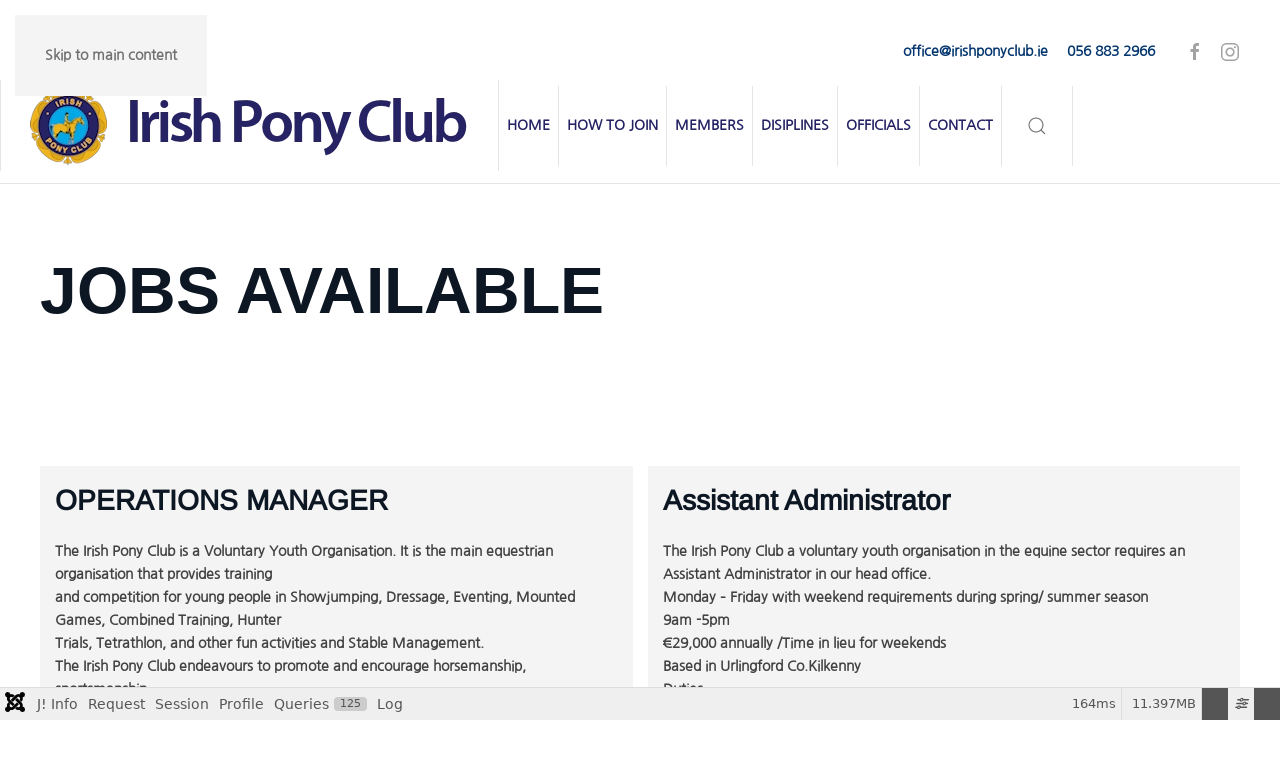

--- FILE ---
content_type: text/html; charset=utf-8
request_url: https://irishponyclub.ie/index.php/calendar?view=article&id=261&catid=2
body_size: 229682
content:
<!DOCTYPE html>
<html lang="en-gb" dir="ltr">
    <head>
        <meta name="viewport" content="width=device-width, initial-scale=1">
        <link rel="icon" href="/images/favicon.ico" sizes="any">
                <link rel="apple-touch-icon" href="/templates/yootheme/packages/theme-joomla/assets/images/apple-touch-icon.png">
        <meta charset="utf-8">
	<meta name="author" content="Super User">
	<meta name="generator" content="Joomla! - Open Source Content Management">
	<title>VACANCY - IRISH PONY CLUB NATIONAL CHILDREN'S OFFICER</title>
	<link href="https://irishponyclub.ie/index.php/component/finder/search?format=opensearch&amp;Itemid=101" rel="search" title="OpenSearch Irish Pony Club 22" type="application/opensearchdescription+xml">
<link href="/media/vendor/fontawesome-free/css/fontawesome.css?6.7.2" rel="stylesheet" data-asset-name="fontawesome">
	<link href="/media/vendor/joomla-custom-elements/css/joomla-alert.css?0.4.1" rel="stylesheet" data-asset-name="webcomponent.joomla-alert">
	<link href="/media/plg_system_debug/css/debug.css?3447d0" rel="stylesheet" data-asset-name="plg.system.debug" data-asset-dependencies="fontawesome">
	<link href="/media/system/css/joomla-fontawesome.css?4.5.32" rel="preload" as="style" onload="this.onload=null;this.rel='stylesheet'" data-asset-name="style:fontawesome">
	<link href="/templates/yootheme/css/theme.9.css?1765529924" rel="stylesheet" data-asset-name="style:theme">
	<link href="/plugins/system/cookiespolicynotificationbar/assets/css/cpnb-style.min.css" rel="stylesheet" media="all">
	<style> 
            .jp-megamenu-dropdown  {
                padding: 0px !important;
            }
            </style>
	<style>

/* BEGIN: Cookies Policy Notification Bar - J! system plugin (Powered by: Web357.com) */
.cpnb-outer { border-color: rgba(32, 34, 38, 1); }
.cpnb-outer.cpnb-div-position-top { border-bottom-width: 1px; }
.cpnb-outer.cpnb-div-position-bottom { border-top-width: 1px; }
.cpnb-outer.cpnb-div-position-top-left, .cpnb-outer.cpnb-div-position-top-right, .cpnb-outer.cpnb-div-position-bottom-left, .cpnb-outer.cpnb-div-position-bottom-right { border-width: 1px; }
.cpnb-message { color: #f1f1f3; }
.cpnb-message a { color: #ffffff }
.cpnb-button, .cpnb-button-ok, .cpnb-m-enableAllButton { -webkit-border-radius: 4px; -moz-border-radius: 4px; border-radius: 4px; font-size: 12px; color: #ffffff; background-color: rgba(59, 137, 199, 1); }
.cpnb-button:hover, .cpnb-button:focus, .cpnb-button-ok:hover, .cpnb-button-ok:focus, .cpnb-m-enableAllButton:hover, .cpnb-m-enableAllButton:focus { color: #ffffff; background-color: rgba(49, 118, 175, 1); }
.cpnb-button-decline, .cpnb-button-delete, .cpnb-button-decline-modal, .cpnb-m-DeclineAllButton { color: #ffffff; background-color: rgba(119, 31, 31, 1); }
.cpnb-button-decline:hover, .cpnb-button-decline:focus, .cpnb-button-delete:hover, .cpnb-button-delete:focus, .cpnb-button-decline-modal:hover, .cpnb-button-decline-modal:focus, .cpnb-m-DeclineAllButton:hover, .cpnb-m-DeclineAllButton:focus { color: #ffffff; background-color: rgba(175, 38, 20, 1); }
.cpnb-button-cancel, .cpnb-button-reload, .cpnb-button-cancel-modal { color: #ffffff; background-color: rgba(90, 90, 90, 1); }
.cpnb-button-cancel:hover, .cpnb-button-cancel:focus, .cpnb-button-reload:hover, .cpnb-button-reload:focus, .cpnb-button-cancel-modal:hover, .cpnb-button-cancel-modal:focus { color: #ffffff; background-color: rgba(54, 54, 54, 1); }
.cpnb-button-settings, .cpnb-button-settings-modal { color: #ffffff; background-color: rgba(90, 90, 90, 1); }
.cpnb-button-settings:hover, .cpnb-button-settings:focus, .cpnb-button-settings-modal:hover, .cpnb-button-settings-modal:focus { color: #ffffff; background-color: rgba(54, 54, 54, 1); }
.cpnb-button-more-default, .cpnb-button-more-modal { color: #ffffff; background-color: rgba(123, 138, 139, 1); }
.cpnb-button-more-default:hover, .cpnb-button-more-modal:hover, .cpnb-button-more-default:focus, .cpnb-button-more-modal:focus { color: #ffffff; background-color: rgba(105, 118, 119, 1); }
.cpnb-m-SaveChangesButton { color: #ffffff; background-color: rgba(133, 199, 136, 1); }
.cpnb-m-SaveChangesButton:hover, .cpnb-m-SaveChangesButton:focus { color: #ffffff; background-color: rgba(96, 153, 100, 1); }
@media only screen and (max-width: 600px) {
.cpnb-left-menu-toggle::after, .cpnb-left-menu-toggle-button {
content: "Categories";
}
}
/* END: Cookies Policy Notification Bar - J! system plugin (Powered by: Web357.com) */
</style>
<script src="/media/vendor/jquery/js/jquery.js?3.7.1" data-asset-name="jquery"></script>
	<script src="/media/legacy/js/jquery-noconflict.js?504da4" data-asset-name="jquery-noconflict" data-asset-dependencies="jquery"></script>
	<script type="application/json" class="joomla-script-options new">{"joomla.jtext":{"MDL_MODALTXT_CLOSE":"close","MDL_MODALTXT_PREVIOUS":"previous","MDL_MODALTXT_NEXT":"next","JLIB_JS_AJAX_ERROR_OTHER":"An error has occurred while fetching the JSON data: HTTP %s status code.","JLIB_JS_AJAX_ERROR_PARSE":"A parse error has occurred while processing the following JSON data:<br><code style=\"color:inherit;white-space:pre-wrap;padding:0;margin:0;border:0;background:inherit;\">%s<\/code>","ERROR":"Error","MESSAGE":"Message","NOTICE":"Notice","WARNING":"Warning","JCLOSE":"Close","JOK":"OK","JOPEN":"Open"},"finder-search":{"url":"\/index.php\/component\/finder\/?task=suggestions.suggest&amp;format=json&amp;tmpl=component&amp;Itemid=101"},"system.paths":{"root":"","rootFull":"https:\/\/irishponyclub.ie\/","base":"","baseFull":"https:\/\/irishponyclub.ie\/"},"csrf.token":"736016c918ec040e6d173f5e867327d3"}</script>
	<script src="/media/system/js/core.js?a3d8f8" data-asset-name="core"></script>
	<script src="/media/vendor/webcomponentsjs/js/webcomponents-bundle.js?2.8.0" nomodule defer data-asset-name="wcpolyfill" data-asset-dependencies="core"></script>
	<script src="/media/system/js/joomla-hidden-mail.js?80d9c7" type="module" data-asset-name="webcomponent.hidden-mail" data-asset-dependencies="webcomponent.hidden-mail-legacy"></script>
	<script src="/media/vendor/awesomplete/js/awesomplete.js?1.1.7" defer data-asset-name="awesomplete"></script>
	<script src="/media/com_finder/js/finder.js?755761" type="module" data-asset-name="com_finder.finder" data-asset-dependencies="core"></script>
	<script src="/media/system/js/messages.js?9a4811" type="module" data-asset-name="messages" data-asset-dependencies="messages-legacy"></script>
	<script src="/media/plg_system_debug/js/debug.js?3447d0" defer data-asset-name="plg.system.debug" data-asset-dependencies="jquery"></script>
	<script src="/templates/yootheme/vendor/assets/uikit/dist/js/uikit.js?4.5.32" data-asset-name="script:theme-uikit"></script>
	<script src="/templates/yootheme/vendor/assets/uikit/dist/js/uikit-icons-makai.min.js?4.5.32" data-asset-name="script:theme-uikit-icons"></script>
	<script src="/templates/yootheme/js/theme.js?4.5.32" data-asset-name="script:theme"></script>
	<script src="/plugins/system/cookiespolicynotificationbar/assets/js/cookies-policy-notification-bar.min.js"></script>
	<script type="application/ld+json">{
    "@context": "https://schema.org",
    "@graph": [
        {
            "@type": "Organization",
            "@id": "https://irishponyclub.ie/#/schema/Organization/base",
            "name": "Irish Pony Club 22",
            "url": "https://irishponyclub.ie/"
        },
        {
            "@type": "WebSite",
            "@id": "https://irishponyclub.ie/#/schema/WebSite/base",
            "url": "https://irishponyclub.ie/",
            "name": "Irish Pony Club 22",
            "publisher": {
                "@id": "https://irishponyclub.ie/#/schema/Organization/base"
            },
            "potentialAction": {
                "@type": "SearchAction",
                "target": "https://irishponyclub.ie/index.php/component/finder/search?q={search_term_string}&amp;Itemid=101",
                "query-input": "required name=search_term_string"
            }
        },
        {
            "@type": "WebPage",
            "@id": "https://irishponyclub.ie/#/schema/WebPage/base",
            "url": "https://irishponyclub.ie/index.php/calendar?view=article&amp;id=261&amp;catid=2",
            "name": "VACANCY - IRISH PONY CLUB NATIONAL CHILDREN'S OFFICER",
            "isPartOf": {
                "@id": "https://irishponyclub.ie/#/schema/WebSite/base"
            },
            "about": {
                "@id": "https://irishponyclub.ie/#/schema/Organization/base"
            },
            "inLanguage": "en-GB"
        },
        {
            "@type": "Article",
            "@id": "https://irishponyclub.ie/#/schema/com_content/article/261",
            "name": "VACANCY - IRISH PONY CLUB NATIONAL CHILDREN'S OFFICER",
            "headline": "VACANCY - IRISH PONY CLUB NATIONAL CHILDREN'S OFFICER",
            "inLanguage": "en-GB",
            "isPartOf": {
                "@id": "https://irishponyclub.ie/#/schema/WebPage/base"
            }
        }
    ]
}</script>
	<script>window.yootheme ||= {}; var $theme = yootheme.theme = {"i18n":{"close":{"label":"Close"},"totop":{"label":"Back to top"},"marker":{"label":"Open"},"navbarToggleIcon":{"label":"Open Menu"},"paginationPrevious":{"label":"Previous page"},"paginationNext":{"label":"Next Page"},"searchIcon":{"toggle":"Open Search","submit":"Submit Search"},"slider":{"next":"Next slide","previous":"Previous slide","slideX":"Slide %s","slideLabel":"%s of %s"},"slideshow":{"next":"Next slide","previous":"Previous slide","slideX":"Slide %s","slideLabel":"%s of %s"},"lightboxPanel":{"next":"Next slide","previous":"Previous slide","slideLabel":"%s of %s","close":"Close"}}};</script>
	<script>

// BEGIN: Cookies Policy Notification Bar - J! system plugin (Powered by: Web357.com)
var cpnb_config = {"w357_joomla_caching":0,"w357_position":"bottom","w357_show_close_x_icon":"1","w357_hide_after_time":"yes","w357_duration":"60","w357_animate_duration":"1000","w357_limit":"0","w357_message":"We use cookies to improve your experience on our website. By browsing this website, you agree to our use of cookies.","w357_display_ok_btn":"1","w357_buttonText":"Ok, I\u0027ve understood!","w357_display_decline_btn":"1","w357_buttonDeclineText":"Decline","w357_display_cancel_btn":"0","w357_buttonCancelText":"Cancel","w357_display_settings_btn":0,"w357_buttonSettingsText":"Settings","w357_buttonMoreText":"More Info","w357_buttonMoreLink":"","w357_display_more_info_btn":"1","w357_fontColor":"#f1f1f3","w357_linkColor":"#ffffff","w357_fontSize":"12px","w357_backgroundColor":"rgba(32, 44, 78, 1)","w357_borderWidth":"1","w357_body_cover":"1","w357_overlay_state":"0","w357_overlay_color":"rgba(10, 10, 10, 0.3)","w357_height":"auto","w357_cookie_name":"cookiesDirective","w357_link_target":"_self","w357_popup_width":"800","w357_popup_height":"600","w357_customText":"\u003Ch1\u003ECookies Policy\u003C\/h1\u003E\r\n\u003Chr \/\u003E\r\n\u003Ch3\u003EGeneral Use\u003C\/h3\u003E\r\n\u003Cp\u003EWe use cookies, tracking pixels and related technologies on our website. Cookies are small data files that are served by our platform and stored on your device. Our site uses cookies dropped by us or third parties for a variety of purposes including to operate and personalize the website. Also, cookies may also be used to track how you use the site to target ads to you on other websites.\u003C\/p\u003E\r\n\u003Ch3\u003EThird Parties\u003C\/h3\u003E\r\n\u003Cp\u003EOur website employs the use the various third-party services. Through the use of our website, these services may place anonymous cookies on the Visitor\u0027s browser and may send their own cookies to the Visitor\u0027s cookie file. Some of these services include but are not limited to: Google, Facebook, Twitter, Adroll, MailChimp, Sucuri, Intercom and other social networks, advertising agencies, security firewalls, analytics companies and service providers. These services may also collect and use anonymous identifiers such as IP Address, HTTP Referrer, Unique Device Identifier and other non-personally identifiable information and server logs.\u003C\/p\u003E\r\n\u003Chr \/\u003E","w357_more_info_btn_type":"custom_text","w357_blockCookies":"1","w357_autoAcceptAfterScrolling":"0","w357_numOfScrolledPixelsBeforeAutoAccept":"300","w357_reloadPageAfterAccept":"1","w357_enableConfirmationAlerts":"0","w357_enableConfirmationAlertsForAcceptBtn":0,"w357_enableConfirmationAlertsForDeclineBtn":0,"w357_enableConfirmationAlertsForDeleteBtn":0,"w357_confirm_allow_msg":"Performing this action will enable all cookies set by this website. Are you sure that you want to enable all cookies on this website?","w357_confirm_delete_msg":"Performing this action will remove all cookies set by this website. Are you sure that you want to disable and delete all cookies from your browser?","w357_show_in_iframes":"0","w357_shortcode_is_enabled_on_this_page":0,"w357_base_url":"https:\/\/irishponyclub.ie\/","w357_base_ajax_url":"https:\/\/irishponyclub.ie\/","w357_current_url":"https:\/\/irishponyclub.ie\/index.php\/calendar","w357_always_display":"0","w357_show_notification_bar":true,"w357_expiration_cookieSettings":"365","w357_expiration_cookieAccept":"365","w357_expiration_cookieDecline":"180","w357_expiration_cookieCancel":"3","w357_accept_button_class_notification_bar":"cpnb-accept-btn","w357_decline_button_class_notification_bar":"cpnb-decline-btn","w357_cancel_button_class_notification_bar":"cpnb-cancel-btn","w357_settings_button_class_notification_bar":"cpnb-settings-btn","w357_moreinfo_button_class_notification_bar":"cpnb-moreinfo-btn","w357_accept_button_class_notification_bar_modal_window":"cpnb-accept-btn-m","w357_decline_button_class_notification_bar_modal_window":"cpnb-decline-btn-m","w357_save_button_class_notification_bar_modal_window":"cpnb-save-btn-m","w357_buttons_ordering":"[\u0022ok\u0022,\u0022decline\u0022,\u0022cancel\u0022,\u0022settings\u0022,\u0022moreinfo\u0022]"};
// END: Cookies Policy Notification Bar - J! system plugin (Powered by: Web357.com)
</script>
	<script>

// BEGIN: Cookies Policy Notification Bar - J! system plugin (Powered by: Web357.com)
var cpnb_cookiesCategories = {"cookie_categories_group0":{"cookie_category_id":"required-cookies","cookie_category_name":"Required Cookies","cookie_category_description":"The Required or Functional cookies relate to the functionality of our websites and allow us to improve the service we offer to you through our websites, for example by allowing you to carry information across pages of our website to avoid you having to re-enter information, or by recognizing your preferences when you return to our website.","cookie_category_checked_by_default":"2","cookie_category_status":"1"},"cookie_categories_group1":{"cookie_category_id":"analytical-cookies","cookie_category_name":"Analytical Cookies","cookie_category_description":"Analytical cookies allow us to recognize and to count the number of visitors to our website, to see how visitors move around the website when they are using it and to record which content viewers view and are interested in. This helps us to determine how frequently particular pages and advertisements are visited and to determine the most popular areas of our website. This helps us to improve the service which we offer to you by helping us make sure our users are finding the information they are looking for, by providing anonymized demographic data to third parties in order to target advertising more appropriately to you, and by tracking the success of advertising campaigns on our website.","cookie_category_checked_by_default":"1","cookie_category_status":"1"},"cookie_categories_group2":{"cookie_category_id":"social-media-cookies","cookie_category_name":"Social Media","cookie_category_description":"These cookies allow you to share Website content with social media platforms (e.g., Facebook, Twitter, Instagram). We have no control over these cookies as they are set by the social media platforms themselves.","cookie_category_checked_by_default":"1","cookie_category_status":"1"},"cookie_categories_group3":{"cookie_category_id":"targeted-advertising-cookies","cookie_category_name":"Targeted Advertising Cookies","cookie_category_description":"Advertising and targeting cookies are used to deliver advertisements more relevant to you, but can also limit the number of times you see an advertisement and be used to chart the effectiveness of an ad campaign by tracking users’ clicks. They can also provide security in transactions. They are usually placed by third-party advertising networks with a website operator’s permission but can be placed by the operator themselves. They can remember that you have visited a website, and this information can be shared with other organizations, including other advertisers. They cannot determine who you are though, as the data collected is never linked to your profile. ","cookie_category_checked_by_default":"1","cookie_category_status":"1"}};
// END: Cookies Policy Notification Bar - J! system plugin (Powered by: Web357.com)
</script>
	<script>

// BEGIN: Cookies Policy Notification Bar - J! system plugin (Powered by: Web357.com)
var cpnb_manager = {"w357_m_modalState":false,"w357_m_floatButtonState":"1","w357_m_floatButtonPosition":"bottom_left","w357_m_HashLink":"cookies","w357_m_modal_menuItemSelectedBgColor":"rgba(200, 200, 200, 1)","w357_m_saveChangesButtonColorAfterChange":"rgba(13, 92, 45, 1)","w357_m_floatButtonIconSrc":"https:\/\/irishponyclub.ie\/media\/plg_system_cookiespolicynotificationbar\/icons\/cpnb-cookies-manager-icon-1-64x64.png","w357_m_FloatButtonIconType":"image","w357_m_FloatButtonIconFontAwesomeName":"fas fa-cookie-bite","w357_m_FloatButtonIconFontAwesomeSize":"fa-lg","w357_m_FloatButtonIconFontAwesomeColor":"rgba(61, 47, 44, 0.84)","w357_m_FloatButtonIconUikitName":"cog","w357_m_FloatButtonIconUikitSize":"1","w357_m_FloatButtonIconUikitColor":"rgba(61, 47, 44, 0.84)","w357_m_floatButtonText":"Cookies Manager","w357_m_modalHeadingText":"Advanced Cookie Settings","w357_m_checkboxText":"Enabled","w357_m_lockedText":"(Locked)","w357_m_EnableAllButtonText":"Allow All Cookies","w357_m_DeclineAllButtonText":"Decline All Cookies","w357_m_SaveChangesButtonText":"Save Settings","w357_m_confirmationAlertRequiredCookies":"These cookies are strictly necessary for this website. You can\u0027t disable this category of cookies. Thank you for understanding!"};
// END: Cookies Policy Notification Bar - J! system plugin (Powered by: Web357.com)
</script>
	<script># add icon
UIkit.icon.add('myipc1','<img src="/images/logo/ipc_logo_icon.png"/>');</script>

    
<!-- BEGIN: Google Analytics -->
<script>console.log("Google analytics javascript code goes here...")</script>
<!-- END: Google Analytics -->

<!-- BEGIN: Facebook -->
<script>console.log("Facebook javascript code goes here...")</script>
<!-- END: Facebook -->
</head>
    <body class="">

        <div class="uk-hidden-visually uk-notification uk-notification-top-left uk-width-auto">
            <div class="uk-notification-message">
                <a href="#tm-main" class="uk-link-reset">Skip to main content</a>
            </div>
        </div>

        
        
        <div class="tm-page">

                        


<header class="tm-header-mobile uk-hidden@m">


    
        <div class="uk-navbar-container">

            <div class="uk-container uk-container-expand">
                <nav class="uk-navbar" uk-navbar="{&quot;align&quot;:&quot;center&quot;,&quot;container&quot;:&quot;.tm-header-mobile&quot;,&quot;boundary&quot;:&quot;.tm-header-mobile .uk-navbar-container&quot;,&quot;target-x&quot;:&quot;.tm-header-mobile .uk-navbar&quot;}">

                                        <div class="uk-navbar-left ">

                        
                                                    <a uk-toggle href="#tm-dialog-mobile" class="uk-navbar-toggle uk-navbar-toggle-animate">

        
        <div uk-navbar-toggle-icon></div>

        
    </a>
<div class="uk-navbar-item" id="module-tm-6">

    
    <ul class="uk-grid uk-flex-inline uk-flex-middle uk-flex-nowrap uk-grid-small">                    <li><a href="https://facebook.com/IrishPonyClub" class="uk-preserve-width uk-icon-link" rel="noreferrer" target="_blank"><span uk-icon="icon: facebook;"></span></a></li>
                    <li><a href="https://instagram.com/theirishponyclub?igshid=YmMyMTA2M2Y=" class="uk-preserve-width uk-icon-link" rel="noreferrer" target="_blank"><span uk-icon="icon: instagram;"></span></a></li>
            </ul>
</div>

                        
                        
                    </div>
                    
                                        <div class="uk-navbar-center">

                                                    <a href="https://irishponyclub.ie/index.php" aria-label="Back to home" class="uk-logo uk-navbar-item">
    <picture>
<source type="image/webp" srcset="/templates/yootheme/cache/68/ipc_logo_rnd90-68019467.webp 90w" sizes="(min-width: 90px) 90px">
<img alt="Irish Pony Club" loading="eager" src="/templates/yootheme/cache/6f/ipc_logo_rnd90-6f039eee.png" width="90" height="90">
</picture></a>
                        
                        
                    </div>
                    
                    
                </nav>
            </div>

        </div>

    



    
    
        <div id="tm-dialog-mobile" class="uk-dropbar uk-dropbar-right" uk-drop="{&quot;clsDrop&quot;:&quot;uk-dropbar&quot;,&quot;flip&quot;:&quot;false&quot;,&quot;container&quot;:&quot;.tm-header-mobile&quot;,&quot;target-y&quot;:&quot;.tm-header-mobile .uk-navbar-container&quot;,&quot;mode&quot;:&quot;click&quot;,&quot;target-x&quot;:&quot;.tm-header-mobile .uk-navbar-container&quot;,&quot;stretch&quot;:true,&quot;pos&quot;:&quot;bottom-right&quot;,&quot;bgScroll&quot;:&quot;false&quot;,&quot;animation&quot;:&quot;slide-right&quot;,&quot;animateOut&quot;:true,&quot;duration&quot;:300,&quot;toggle&quot;:&quot;false&quot;}">

        <div class="tm-height-min-1-1 uk-flex uk-flex-column">

            
                        <div class="uk-margin-auto-bottom">
                
<div class="uk-grid uk-child-width-1-1" uk-grid>    <div>
<div class="uk-panel" id="module-menu-dialog-mobile">

    
    
<ul class="uk-nav uk-nav-default">
    
	<li class="item-389"><a href="/index.php/home-mob"> Home</a></li>
	<li class="item-390 uk-parent"><a> How to Join</a>
	<ul class="uk-nav-sub">

		<li class="item-391"><a href="/index.php/how-to-join/start-here"> Start Here</a></li>
		<li class="item-392"><a href="/index.php/how-to-join/find-a-branch"> Find a Branch</a></li>
		<li class="item-393"><a href="/index.php/how-to-join/membership"> MEMBERSHIP</a></li>
		<li class="item-169"><a href="/index.php/how-to-join/parents-information"> Parents Information</a></li>
		<li class="item-202"><a href="/index.php/how-to-join/volunteers"> Volunteers </a></li></ul></li>
	<li class="item-394"><a> MEMBERS</a></li>
	<li class="item-138 uk-parent"><a> Members</a>
	<ul class="uk-nav-sub">

		<li class="item-154"><a href="/index.php/members/introduction"> Introduction</a></li>
		<li class="item-160"><a href="/index.php/members/child-welfare-menu-head"> Child Welfare</a></li>
		<li class="item-178"><a href="/index.php/members/achievement-badges"> Achievement Badges</a></li>
		<li class="item-173"><a href="/index.php/members/test-cards"> Test Cards</a></li>
		<li class="item-161"><a href="/index.php/members/ipc-online"> Online Links</a></li>
		<li class="item-142"><a href="/index.php/members/ipc-shop"> IPC Shop</a></li></ul></li>
	<li class="item-395"><a href="/index.php/latest"> LATEST</a></li>
	<li class="item-396"><a href="/index.php/results"> RESULTS</a></li>
	<li class="item-397 uk-active"><a href="/index.php/calendar"> CALENDAR</a></li>
	<li class="item-398 uk-parent"><a> ACTIVITIES</a>
	<ul class="uk-nav-sub">

		<li class="item-399 uk-parent"><a> Hunter Trials</a>
		<ul>

			<li class="item-400"><a href="/index.php/activities/hunter-trials-m/ht-intro"> Intro</a></li>
			<li class="item-401"><a href="/index.php/activities/hunter-trials-m/events-ht-m"> Events</a></li>
			<li class="item-402"><a href="/index.php/activities/hunter-trials-m/tactsh-ht-m"> Tack Sheet X/C</a></li>
			<li class="item-403"><a href="/index.php/activities/hunter-trials-m/rules-ht-m"> Rule Book</a></li></ul></li>
		<li class="item-404 uk-parent"><a> Show Jumping</a>
		<ul>

			<li class="item-405"><a href="/index.php/activities/showjumping-m/intro-sj-m"> Intro</a></li>
			<li class="item-406"><a href="/index.php/activities/showjumping-m/events-sj-m"> Events</a></li>
			<li class="item-407"><a href="/index.php/activities/showjumping-m/ts-sj-m"> Tack Sheet</a></li>
			<li class="item-408"><a href="/index.php/activities/showjumping-m/rb-sj-m"> Rule Book</a></li></ul></li>
		<li class="item-409 uk-parent"><a> Dressage</a>
		<ul>

			<li class="item-410"><a href="/index.php?itemid=204&amp;Itemid=410"> Intro</a></li>
			<li class="item-411"><a href="/index.php/activities/dressage/dr-events"> Events</a></li>
			<li class="item-412"><a href="/index.php/activities/dressage/dressage-tests-m"> Dressage Tests</a></li>
			<li class="item-413"><a href="/index.php/activities/dressage/tack-dr-m"> Tack Sheets</a></li>
			<li class="item-414"><a href="/index.php/activities/dressage/rules-dr-m"> Rule Book</a></li></ul></li>
		<li class="item-415 uk-parent"><a> Mounted Games</a>
		<ul>

			<li class="item-416"><a href="/index.php/activities/m-games-m/intro-mg-m"> Intro</a></li>
			<li class="item-417"><a href="/index.php/activities/m-games-m/events-mg-m"> Events</a></li>
			<li class="item-418"><a href="/index.php/activities/m-games-m/tack-sheet"> Tack Sheet</a></li>
			<li class="item-419"><a href="/index.php/activities/m-games-m/rule-book"> Rule Book</a></li></ul></li>
		<li class="item-420 uk-parent"><a> Combined Training</a>
		<ul>

			<li class="item-421"><a href="/index.php/activities/ct-m/intro-ct-m"> Intro</a></li>
			<li class="item-422"><a href="/index.php/activities/ct-m/events-ct-m"> Events</a></li>
			<li class="item-423"><a href="/index.php/activities/ct-m/tack-ct-m"> Tack Sheet</a></li>
			<li class="item-424"><a href="/index.php/activities/ct-m/rules-ct-m"> Rule Book</a></li></ul></li>
		<li class="item-425 uk-parent"><a> Eventing</a>
		<ul>

			<li class="item-426"><a href="/index.php/activities/eventing-m/intro-ev-m"> Intro</a></li>
			<li class="item-427"><a href="/index.php/activities/eventing-m/events-ev-m"> Events</a></li>
			<li class="item-428"><a href="/index.php/activities/eventing-m/tack-ev-m"> Tack Sheet (Xcountry)</a></li>
			<li class="item-429"><a href="/index.php/activities/eventing-m/rules-ev-m"> Rule Book</a></li></ul></li>
		<li class="item-430 uk-parent"><a> Minimus</a>
		<ul>

			<li class="item-431"><a href="/index.php/activities/mini-m/intro-mini-m"> Intro</a></li>
			<li class="item-432"><a href="/index.php/activities/mini-m/events-mi-m"> Events</a></li>
			<li class="item-433"><a href="/index.php/activities/mini-m/tack-mi-m"> Tack Sheet</a></li>
			<li class="item-434"><a href="/index.php/activities/mini-m/rules-mi-m"> Rule Book</a></li></ul></li>
		<li class="item-439 uk-parent"><a> Tetrathlon</a>
		<ul>

			<li class="item-440"><a href="/index.php/activities/tetrath-m/intro-tetr-m"> Intro</a></li>
			<li class="item-441"><a href="/index.php/activities/tetrath-m/events-tetra-m"> Events</a></li>
			<li class="item-442"><a href="/index.php/activities/tetrath-m/tack-tet-m"> Tack Sheets</a></li>
			<li class="item-443"><a href="/index.php/activities/tetrath-m/rules-tetr-m"> Rule Book</a></li></ul></li>
		<li class="item-435 uk-parent"><a> Race Day</a>
		<ul>

			<li class="item-444"><a href="/index.php/activities/race-m/intro-rday-m"> Intro</a></li>
			<li class="item-447"><a href="/index.php/activities/race-m/events-raceday"> Events</a></li></ul></li>
		<li class="item-436 uk-parent"><a> Musical Ride</a>
		<ul>

			<li class="item-445"><a href="/index.php/activities/musical-ride/intro-mus-m"> Intro</a></li>
			<li class="item-446"><a href="/index.php/activities/musical-ride/link-mus-ev"> Events</a></li></ul></li></ul></li>
	<li class="item-437 uk-parent"><a> OFFICIALS</a>
	<ul class="uk-nav-sub">

		<li class="item-450"><a href="/index.php/officials-m/upload-files"> Upload Files</a></li>
		<li class="item-451 uk-parent"><a> DOWNLOADS</a>
		<ul>

			<li class="item-452"><a href="/index.php/officials-m/downloads/ins-reg-m"> Instructors Register</a></li>
			<li class="item-453"><a href="/index.php/officials-m/downloads/child-welfare"> Child Welfare</a></li>
			<li class="item-454"><a href="/index.php/officials-m/downloads/risk-ass-m"> Risk Assessment</a></li>
			<li class="item-455"><a href="/index.php/officials-m/downloads/admin-pol-m"> Administration Policies</a></li>
			<li class="item-456"><a href="/index.php/officials-m/downloads/vol-m"> Volunteers and Recruitment</a></li>
			<li class="item-457"><a href="/index.php/officials-m/downloads/t-result-sheets-m"> Test Results Sheets</a></li>
			<li class="item-458"><a href="/index.php/officials-m/downloads/h-s-m"> Health &amp; Safety</a></li>
			<li class="item-459"><a href="/index.php/officials-m/downloads/memb-m"> Membership</a></li>
			<li class="item-460"><a href="/index.php/officials-m/downloads/ins-m"> Branch Insurance Form</a></li>
			<li class="item-461"><a href="/index.php/officials-m/downloads/rbooks-m"> Rule Books (All)</a></li>
			<li class="item-462"><a href="/index.php/officials-m/downloads/ts-m"> Tack Sheets</a></li>
			<li class="item-463"><a href="/index.php/officials-m/downloads/conduct-m"> Code of Conduct for Officials</a></li>
			<li class="item-464"><a href="/index.php/officials-m/downloads/guide-comp-m"> Guide to Competitions</a></li>
			<li class="item-581"><a href="/images/pdf/whos-who/whos-who-24-v2.pdf"> Who's Who 2024</a></li></ul></li></ul></li>
	<li class="item-438 uk-parent"><a> CONTACT</a>
	<ul class="uk-nav-sub">

		<li class="item-448"><a href="/index.php/component/content/?view=article&amp;id=3:contact&amp;catid=2&amp;Itemid=448"> Office &amp; Team</a></li>
		<li class="item-449"><a href="/index.php/contact-m/boards-committees"> Boards &amp; Committees</a></li></ul></li></ul>

</div>
</div>    <div>
<div class="uk-panel" id="module-tm-4">

    
    

    <form id="search-tm-4" action="/index.php/component/finder/search?Itemid=101" method="get" role="search" class="uk-search js-finder-searchform uk-search-default uk-width-1-1"><span uk-search-icon></span><input name="q" class="js-finder-search-query uk-search-input" placeholder="Search" required aria-label="Search" type="search"><input type="hidden" name="Itemid" value="101"></form>
    

</div>
</div></div>
            </div>
            
            
        </div>

    </div>
    

</header>




<header class="tm-header uk-visible@m">

<div class="tm-toolbar uk-visible@m">
    <div class="uk-container uk-flex uk-flex-middle uk-container-large">

        
                <div class="uk-margin-auto-left">
            <div class="uk-grid-medium uk-child-width-auto uk-flex-middle" uk-grid="margin: uk-margin-small-top">
                <div>
<div class="uk-panel uk-padding-remove-bottom" id="module-94">

    
    
<div class="uk-margin-remove-last-child custom" ><div class="uk-flex-middle">
<div><a href="mailto:office@irishponyclub.ie">office@irishponyclub.ie</a>   <a style="padding-left: 7px;" href="tel:0568832966">056 883 2966</a></div>
</div></div>

</div>
</div><div>
<div class="uk-panel" id="module-tm-5">

    
    <ul class="uk-grid uk-flex-inline uk-flex-middle uk-flex-nowrap uk-grid-small">                    <li><a href="https://facebook.com/IrishPonyClub" class="uk-preserve-width uk-icon-link" rel="noreferrer" target="_blank"><span uk-icon="icon: facebook;"></span></a></li>
                    <li><a href="https://www.instagram.com/irishponyclub_official/" class="uk-preserve-width uk-icon-link" rel="noreferrer" target="_blank"><span uk-icon="icon: instagram;"></span></a></li>
            </ul>
</div>
</div>
            </div>
        </div>
        
    </div>
</div>

    
        <div class="uk-navbar-container">

            <div class="uk-container uk-container-expand uk-padding-remove-left">
                <nav class="uk-navbar" uk-navbar="{&quot;align&quot;:&quot;center&quot;,&quot;container&quot;:&quot;.tm-header&quot;,&quot;boundary&quot;:&quot;.tm-header .uk-navbar-container&quot;,&quot;target-x&quot;:&quot;.tm-header .uk-navbar&quot;}">

                                        <div class="uk-navbar-left ">

                                                    <a href="https://irishponyclub.ie/index.php" aria-label="Back to home" class="uk-logo uk-navbar-item">
    <picture>
<source type="image/webp" srcset="/templates/yootheme/cache/e8/irish-pony-club-logo-2015-e836bb02.webp 447w" sizes="(min-width: 447px) 447px">
<img alt="Irish Pony Club" loading="eager" src="/templates/yootheme/cache/18/irish-pony-club-logo-2015-1886fff9.png" width="447" height="91">
</picture><picture>
<source type="image/webp" srcset="/templates/yootheme/cache/21/irish-pony-club-logo-light-21e8ad2a.webp 447w" sizes="(min-width: 447px) 447px">
<img class="uk-logo-inverse" alt="Irish Pony Club" loading="eager" src="/templates/yootheme/cache/59/irish-pony-club-logo-light-59364b34.png" width="447" height="91">
</picture></a>
                        
                                                    
<ul class="uk-navbar-nav">
    
	<li class="item-101"><a href="/index.php"> Home</a></li>
	<li class="item-260 uk-parent"><a> How to Join</a><div  class="jp-megamenu-dropdown uk-navbar-dropdown" uk-drop="{&quot;clsDrop&quot;:&quot;uk-navbar-dropdown&quot;,&quot;flip&quot;:&quot;x&quot;,&quot;pos&quot;:&quot;bottom-center&quot;,&quot;mode&quot;:&quot;hover&quot;,&quot;container&quot;:&quot;.tm-header&quot;}" style='width:auto !important'> <div class="uk-grid tm-grid-expand uk-grid-margin" uk-grid>
<div class="uk-grid-item-match uk-width-1-3@m">
        <div class="uk-card-default uk-card uk-card-body">    
        
            
            
            
                
                    
<h2>        <span class="uk-text-background">Join the Pony Club</span>
    </h2>
                
            
        
        </div>    
</div>
<div class="uk-grid-item-match uk-flex-middle uk-width-2-3@m">
    
        
            
            
                        <div class="uk-panel uk-width-1-1">            
                
                    
<ul class="uk-list uk-list-collapse uk-column-1-2@m uk-column-divider">
    
    
                <li class="el-item">            
        <a href="/index.php/how-to-join/start-here" class="uk-link-toggle">    
        <div class="uk-grid uk-grid-small uk-child-width-expand uk-flex-nowrap">            <div class="uk-width-auto uk-link"><span class="el-image uk-text-danger" uk-icon="icon: arrow-right; width: 30; height: 30;"></span></div>            <div>
                <div class="el-content uk-panel uk-h5"><span class="uk-link uk-margin-remove-last-child"><p style="color:#3842c3">START HERE</p></span></div>            </div>
        </div>
        </a>    
        </li>                <li class="el-item">            
        <a href="/index.php/how-to-join/find-a-branch" class="uk-link-toggle">    
        <div class="uk-grid uk-grid-small uk-child-width-expand uk-flex-nowrap">            <div class="uk-width-auto uk-link"><span class="el-image uk-text-danger" uk-icon="icon: arrow-right; width: 30; height: 30;"></span></div>            <div>
                <div class="el-content uk-panel uk-h5"><span class="uk-link uk-margin-remove-last-child"><p>FIND A BRANCH</p></span></div>            </div>
        </div>
        </a>    
        </li>                <li class="el-item">            
        <a href="/index.php/how-to-join/membership" class="uk-link-toggle">    
        <div class="uk-grid uk-grid-small uk-child-width-expand uk-flex-nowrap">            <div class="uk-width-auto uk-link"><span class="el-image uk-text-danger" uk-icon="icon: arrow-right; width: 30; height: 30;"></span></div>            <div>
                <div class="el-content uk-panel uk-h5"><span class="uk-link uk-margin-remove-last-child">MEMBERSHIP</span></div>            </div>
        </div>
        </a>    
        </li>                <li class="el-item">            
        <a href="/index.php/how-to-join/parents-information" class="uk-link-toggle">    
        <div class="uk-grid uk-grid-small uk-child-width-expand uk-flex-nowrap">            <div class="uk-width-auto uk-link"><span class="el-image uk-text-danger" uk-icon="icon: arrow-right; width: 30; height: 30;"></span></div>            <div>
                <div class="el-content uk-panel uk-h5"><span class="uk-link uk-margin-remove-last-child"><p>PARENTS INFORMATION</p></span></div>            </div>
        </div>
        </a>    
        </li>                <li class="el-item">            
        <a href="/index.php/how-to-join/volunteers" class="uk-link-toggle">    
        <div class="uk-grid uk-grid-small uk-child-width-expand uk-flex-nowrap">            <div class="uk-width-auto uk-link"><span class="el-image uk-text-danger" uk-icon="icon: arrow-right; width: 30; height: 30;"></span></div>            <div>
                <div class="el-content uk-panel uk-h5"><span class="uk-link uk-margin-remove-last-child"><p>VOLUNTEERS</p></span></div>            </div>
        </div>
        </a>    
        </li>                <li class="el-item">            
        <a href="/index.php/calendar?view=article&amp;id=558:positions-available-at&amp;catid=2" class="uk-link-toggle">    
        <div class="uk-grid uk-grid-small uk-child-width-expand uk-flex-nowrap">            <div class="uk-width-auto uk-link"><span class="el-image uk-text-danger" uk-icon="icon: arrow-right; width: 30; height: 30;"></span></div>            <div>
                <div class="el-content uk-panel uk-h5"><span class="uk-link uk-margin-remove-last-child"><p>JOBS AVAILABLE</p></span></div>            </div>
        </div>
        </a>    
        </li>        
    
    
</ul>
                
                        </div>            
        
    
</div></div></div></li>
	<li class="item-205 uk-parent"><a> Members</a><div  class="jp-megamenu-dropdown uk-navbar-dropdown" uk-drop="{&quot;clsDrop&quot;:&quot;uk-navbar-dropdown&quot;,&quot;flip&quot;:&quot;x&quot;,&quot;pos&quot;:&quot;bottom-center&quot;,&quot;mode&quot;:&quot;hover&quot;,&quot;container&quot;:&quot;.tm-header&quot;}" style='width:auto !important'> <div class="uk-grid-margin uk-container"><div class="uk-grid tm-grid-expand uk-grid-column-medium uk-grid-divider" uk-grid>
<div class="uk-grid-item-match uk-width-1-1@s uk-width-expand@m">
        <div class="uk-tile-default uk-tile  uk-tile-xsmall">    
        
            
            
            
                
                    
<ul class="uk-list uk-list-collapse">
    
    
                <li class="el-item">            
        <a href="/index.php/members/introduction" class="uk-link-toggle">    
        <div class="uk-grid uk-grid-small uk-child-width-expand uk-flex-nowrap uk-flex-middle">            <div class="uk-width-auto uk-link"><span class="el-image uk-text-danger" uk-icon="icon: arrow-right; width: 30; height: 30;"></span></div>            <div>
                <div class="el-content uk-panel uk-h5"><span class="uk-link uk-margin-remove-last-child">INTRODUCTION</span></div>            </div>
        </div>
        </a>    
        </li>                <li class="el-item">            
        <a href="/index.php/members/child-welfare-menu-head" class="uk-link-toggle">    
        <div class="uk-grid uk-grid-small uk-child-width-expand uk-flex-nowrap uk-flex-middle">            <div class="uk-width-auto uk-link"><span class="el-image uk-text-danger" uk-icon="icon: arrow-right; width: 30; height: 30;"></span></div>            <div>
                <div class="el-content uk-panel uk-h5"><span class="uk-link uk-margin-remove-last-child"><p>Child Welfare</p></span></div>            </div>
        </div>
        </a>    
        </li>                <li class="el-item">            
        <a href="/index.php/members/achievement-badges" class="uk-link-toggle">    
        <div class="uk-grid uk-grid-small uk-child-width-expand uk-flex-nowrap uk-flex-middle">            <div class="uk-width-auto uk-link"><span class="el-image uk-text-danger" uk-icon="icon: arrow-right; width: 30; height: 30;"></span></div>            <div>
                <div class="el-content uk-panel uk-h5"><span class="uk-link uk-margin-remove-last-child">Achievement Badges</span></div>            </div>
        </div>
        </a>    
        </li>                <li class="el-item">            
        <a href="/index.php/calendar?view=article&amp;id=184:testcards&amp;catid=2" class="uk-link-toggle">    
        <div class="uk-grid uk-grid-small uk-child-width-expand uk-flex-nowrap uk-flex-middle">            <div class="uk-width-auto uk-link"><span class="el-image uk-text-danger" uk-icon="icon: arrow-right; width: 30; height: 30;"></span></div>            <div>
                <div class="el-content uk-panel uk-h5"><span class="uk-link uk-margin-remove-last-child">Test Cards</span></div>            </div>
        </div>
        </a>    
        </li>                <li class="el-item">            
        <a href="/index.php/calendar?view=article&amp;id=298:lunging-test-practice-video&amp;catid=38" class="uk-link-toggle">    
        <div class="uk-grid uk-grid-small uk-child-width-expand uk-flex-nowrap uk-flex-middle">            <div class="uk-width-auto uk-link"><span class="el-image uk-text-danger" uk-icon="icon: arrow-right; width: 30; height: 30;"></span></div>            <div>
                <div class="el-content uk-panel uk-h5"><span class="uk-link uk-margin-remove-last-child"><p>Training/Instruction</p></span></div>            </div>
        </div>
        </a>    
        </li>                <li class="el-item">            
    
        <div class="uk-grid uk-grid-small uk-child-width-expand uk-flex-nowrap uk-flex-middle">            <div class="uk-width-auto"><span class="el-image uk-text-danger" uk-icon="icon: arrow-right; width: 30; height: 30;"></span></div>            <div>
                <div class="el-content uk-panel uk-h5"><p>Steps up in the Pony Club</p></div>            </div>
        </div>
    
        </li>        
    
    
</ul>
                
            
        
        </div>    
</div>
<div class="uk-grid-item-match uk-flex-middle uk-width-1-2@s uk-width-1-4@m">
    
        
            
            
                        <div class="uk-panel uk-width-1-1">            
                
                    
<div class="uk-margin uk-text-center">
        <a class="uk-display-block uk-panel uk-margin-remove-first-child uk-link-toggle" href="/index.php/members/ipc-online">    
        
            
                
            
            
                                

    
                <picture>
<source type="image/webp" srcset="/templates/yootheme/cache/b1/ips-logo-sails-transparent-64-b1c183f6.webp 56w" sizes="(min-width: 56px) 56px">
<img src="/templates/yootheme/cache/e8/ips-logo-sails-transparent-64-e849558f.png" width="56" height="64" alt loading="lazy" class="el-image">
</picture>        
        
    
                
                
                    

        
        
        
    
        
        
        
        
                <div class="uk-margin-top"><div class="el-link uk-link">Online Links</div></div>        

                
                
            
        
        </a>    
</div>
                
                        </div>            
        
    
</div>
<div class="uk-grid-item-match uk-flex-middle uk-width-1-2@s uk-width-1-4@m">
    
        
            
            
                        <div class="uk-panel uk-width-1-1">            
                
                    
<div class="uk-margin uk-text-center">
        <a class="uk-display-block uk-panel uk-tile-default uk-tile-hover uk-margin-remove-first-child uk-link-toggle" href="/index.php/members/ipc-shop">    
        
            
                
            
            
                                

    
                <picture>
<source type="image/webp" srcset="/templates/yootheme/cache/c1/shop-mugs-small-c186457a.webp 72w" sizes="(min-width: 72px) 72px">
<img src="/templates/yootheme/cache/cf/shop-mugs-small-cff80bb6.jpeg" width="72" height="80" alt loading="lazy" class="el-image uk-border-pill">
</picture>        
        
    
                
                
                    

        
                <h3 class="el-title uk-h5 uk-margin-top uk-margin-remove-bottom">                        IPC SHOP                    </h3>        
        
    
        
        
        
        
        

                
                
            
        
        </a>    
</div>
                
                        </div>            
        
    
</div></div></div></div></li>
	<li class="item-189 uk-parent"><a> Disiplines</a><div  class="jp-megamenu-dropdown uk-navbar-dropdown" uk-drop="{&quot;clsDrop&quot;:&quot;uk-navbar-dropdown&quot;,&quot;flip&quot;:&quot;x&quot;,&quot;pos&quot;:&quot;bottom-center&quot;,&quot;mode&quot;:&quot;hover&quot;,&quot;container&quot;:&quot;.tm-header&quot;}" style='width:auto !important'> <style class="uk-margin-remove-adjacent">#page\#\#0 .uk-button{font-size: 20px; border-radius: 20px; padding-right:5px;}#page\#\#1 .uk-button{font-size: 20px; border-radius: 12px;padding:5px;}#page\#\#2 .uk-button{font-size: 20px; border-radius: 12px; padding:5px;color:white;}#page\#\#3 .el-item{color: red; border-radius: 12px;}#page\#\#3 div.uk-modal-dialog{color:red; border-radius: 12px;}</style><div class="uk-margin-remove-vertical uk-container"><div class="uk-grid tm-grid-expand uk-grid-column-collapse" uk-grid>
<div class="uk-grid-item-match uk-flex-middle uk-width-1-1@s uk-width-1-2@m">
    
        
            
            
                        <div class="uk-panel uk-width-1-1">            
                
                    
<div id="page##0" class="uk-margin-small uk-width-xlarge uk-margin-auto">
    
    
        
        
<a class="el-content uk-width-1-1 uk-button uk-button-danger" title="Latest" href="/index.php/latest">
    
        LATEST <br />Events, News and Info    
    
</a>


        
    
    
</div>

<div class="uk-text-left">
<button class="uk-button uk-button-link " type="button" uk-toggle="target: #act-new">
            <span uk-icon="icon: info"></span>
        Info    </button>

</div>


        
        <div id="act-new" class=" " uk-modal>
            <div class="uk-modal-dialog " uk-overflow-auto>
                                    <button class="uk-modal-close-default" type="button" uk-close></button>
                                                <div class="uk-modal-body uk-padding" uk-grid>
                                                                                <div class="uk-margin-remove uk-width-auto uk-padding-small">
                            <div><h6>Displays: current and recent items only, these plus older items items are available under each discipline below.</h6></div>
                        </div>
                                    
        
        
                    </div>
                </div>
            </div>

        



                
                        </div>            
        
    
</div>
<div class="uk-grid-item-match uk-flex-middle uk-width-1-2@s uk-width-1-4@m">
    
        
            
            
                        <div class="uk-panel uk-width-1-1">            
                
                    
<div id="page##1">
    
    
        
        
<a class="el-content uk-width-1-1 uk-button uk-button-primary" title="RESULTS" href="/index.php/results">
    
        RESULTS    
    
</a>


        
    
    
</div>

<div class="uk-text-left">
<button class="uk-button uk-button-text " type="button" uk-toggle="target: #act-result">
            <span uk-icon="icon: info"></span>
        Info    </button>

</div>


        
        <div id="act-result" class=" " uk-modal>
            <div class="uk-modal-dialog " >
                                    <button class="uk-modal-close-default" type="button" uk-close></button>
                                                <div class="uk-modal-body uk-padding" uk-grid>
                                                                                <div class="uk-margin-remove uk-width-expand uk-padding-small">
                            <div><h6>Displays results grouped by year.</h6></div>
                        </div>
                                    
        
        
                    </div>
                </div>
            </div>

        



                
                        </div>            
        
    
</div>
<div class="uk-grid-item-match uk-flex-middle uk-width-1-2@s uk-width-1-4@m">
    
        
            
            
                        <div class="uk-panel uk-width-1-1">            
                
                    
<div id="page##2">
    
    
        
        
<a class="el-content uk-width-1-1 uk-button uk-button-secondary" href="/index.php/cal-ev">
    
        CALENDAR    
    
</a>


        
    
    
</div>

<div class="uk-text-left" id="page##3">
<button class="uk-button uk-button-link " type="button" uk-toggle="target: #modal-3">
            <span uk-icon="icon: info"></span>
        info    </button>

</div>


        
        <div id="modal-3" class=" " uk-modal>
            <div class="uk-modal-dialog " >
                                    <button class="uk-modal-close-default" type="button" uk-close></button>
                                                <div class="uk-modal-body uk-padding" uk-grid>
                                                                                <div class="uk-margin-remove uk-width-expand uk-padding-small">
                            <div><h6 style="text-align: center;">Full monthly calendar for the Year</h6></div>
                        </div>
                                    
        
        
                    </div>
                </div>
            </div>

        



                
                        </div>            
        
    
</div></div></div><div class="uk-grid tm-grid-expand uk-grid-small uk-grid-divider uk-grid-margin-small" uk-grid>
<div class="uk-width-1-2@s uk-width-1-5@m">
    
        
            
            
            
                
                    
<h1 class="uk-h4 uk-margin-remove-top">        Race Day    </h1>
<ul class="uk-list uk-list-collapse">
    
    
                <li class="el-item">            
        <a href="/index.php/activities/race-m/intro-rday-m" class="uk-link-toggle">    
        <div class="uk-grid uk-grid-small uk-child-width-expand uk-flex-nowrap uk-flex-middle">            <div class="uk-width-auto uk-link"><span class="el-image uk-text-secondary" uk-icon="icon: arrow-right;"></span></div>            <div>
                <div class="el-content uk-panel"><span class="uk-link uk-margin-remove-last-child"><p>Intro</p></span></div>            </div>
        </div>
        </a>    
        </li>                <li class="el-item">            
        <a href="/index.php/activities/race-m/events-raceday" class="uk-link-toggle">    
        <div class="uk-grid uk-grid-small uk-child-width-expand uk-flex-nowrap uk-flex-middle">            <div class="uk-width-auto uk-link"><span class="el-image uk-text-secondary" uk-icon="icon: arrow-right;"></span></div>            <div>
                <div class="el-content uk-panel"><span class="uk-link uk-margin-remove-last-child"><p>Events</p></span></div>            </div>
        </div>
        </a>    
        </li>        
    
    
</ul>
                
            
        
    
</div>
<div class="uk-width-1-2@s uk-width-1-5@m">
    
        
            
            
            
                
                    
<h1 class="uk-h4">        Hunter Trials    </h1>
<ul class="uk-list uk-list-collapse uk-margin-remove-vertical">
    
    
                <li class="el-item">            
        <a href="/index.php/ht-intro" class="uk-link-toggle">    
        <div class="uk-grid uk-grid-small uk-child-width-expand uk-flex-nowrap uk-flex-middle">            <div class="uk-width-auto uk-link"><span class="el-image uk-text-secondary" uk-icon="icon: arrow-right;"></span></div>            <div>
                <div class="el-content uk-panel"><span class="uk-link uk-margin-remove-last-child">Intro</span></div>            </div>
        </div>
        </a>    
        </li>                <li class="el-item">            
        <a href="/index.php/activities/hunter-trials-m/events-ht-m" class="uk-link-toggle">    
        <div class="uk-grid uk-grid-small uk-child-width-expand uk-flex-nowrap uk-flex-middle">            <div class="uk-width-auto uk-link"><span class="el-image uk-text-secondary" uk-icon="icon: arrow-right;"></span></div>            <div>
                <div class="el-content uk-panel"><span class="uk-link uk-margin-remove-last-child">Events</span></div>            </div>
        </div>
        </a>    
        </li>                <li class="el-item">            
        <a href="/index.php/activities/hunter-trials-m/tactsh-ht-m" class="uk-link-toggle">    
        <div class="uk-grid uk-grid-small uk-child-width-expand uk-flex-nowrap uk-flex-middle">            <div class="uk-width-auto uk-link"><span class="el-image uk-text-secondary" uk-icon="icon: arrow-right;"></span></div>            <div>
                <div class="el-content uk-panel"><span class="uk-link uk-margin-remove-last-child"><p>Tack Sheet X-Country</p></span></div>            </div>
        </div>
        </a>    
        </li>                <li class="el-item">            
        <a href="/index.php/activities/hunter-trials-m/rules-ht-m" class="uk-link-toggle">    
        <div class="uk-grid uk-grid-small uk-child-width-expand uk-flex-nowrap uk-flex-middle">            <div class="uk-width-auto uk-link"><span class="el-image uk-text-secondary" uk-icon="icon: arrow-right;"></span></div>            <div>
                <div class="el-content uk-panel"><span class="uk-link uk-margin-remove-last-child"><p>Rule Book</p></span></div>            </div>
        </div>
        </a>    
        </li>        
    
    
</ul>
                
            
        
    
</div>
<div class="uk-width-1-3@s uk-width-1-5@m">
    
        
            
            
            
                
                    
<h1 class="uk-h4">        Show Jumping    </h1>
<ul class="uk-list uk-list-collapse">
    
    
                <li class="el-item">            
        <a href="/index.php/sj-intro" class="uk-link-toggle">    
        <div class="uk-grid uk-grid-small uk-child-width-expand uk-flex-nowrap uk-flex-middle">            <div class="uk-width-auto uk-link"><span class="el-image uk-text-secondary" uk-icon="icon: arrow-right;"></span></div>            <div>
                <div class="el-content uk-panel"><span class="uk-link uk-margin-remove-last-child"><p>Intro</p></span></div>            </div>
        </div>
        </a>    
        </li>                <li class="el-item">            
        <a href="/index.php/activities/showjumping-m/events-sj-m" class="uk-link-toggle">    
        <div class="uk-grid uk-grid-small uk-child-width-expand uk-flex-nowrap uk-flex-middle">            <div class="uk-width-auto uk-link"><span class="el-image uk-text-secondary" uk-icon="icon: arrow-right;"></span></div>            <div>
                <div class="el-content uk-panel"><span class="uk-link uk-margin-remove-last-child"><p>Events</p></span></div>            </div>
        </div>
        </a>    
        </li>                <li class="el-item">            
        <a href="/index.php/activities/showjumping-m/ts-sj-m" class="uk-link-toggle">    
        <div class="uk-grid uk-grid-small uk-child-width-expand uk-flex-nowrap uk-flex-middle">            <div class="uk-width-auto uk-link"><span class="el-image uk-text-secondary" uk-icon="icon: arrow-right;"></span></div>            <div>
                <div class="el-content uk-panel"><span class="uk-link uk-margin-remove-last-child"><p>Tack Sheet</p></span></div>            </div>
        </div>
        </a>    
        </li>                <li class="el-item">            
        <a href="/index.php/calendar?view=article&amp;id=315:link-to-sj-br&amp;catid=37" class="uk-link-toggle">    
        <div class="uk-grid uk-grid-small uk-child-width-expand uk-flex-nowrap uk-flex-middle">            <div class="uk-width-auto uk-link"><span class="el-image uk-text-secondary" uk-icon="icon: arrow-right;"></span></div>            <div>
                <div class="el-content uk-panel"><span class="uk-link uk-margin-remove-last-child"><p>Rule Book</p></span></div>            </div>
        </div>
        </a>    
        </li>        
    
    
</ul>
                
            
        
    
</div>
<div class="uk-width-1-3@s uk-width-1-5@m">
    
        
            
            
            
                
                    
<h1 class="uk-h4">        Dressage    </h1>
<ul class="uk-list uk-list-collapse">
    
    
                <li class="el-item">            
        <a href="/index.php/dressage-yt" class="uk-link-toggle">    
        <div class="uk-grid uk-grid-small uk-child-width-expand uk-flex-nowrap uk-flex-middle">            <div class="uk-width-auto uk-link"><span class="el-image uk-text-secondary" uk-icon="icon: arrow-right;"></span></div>            <div>
                <div class="el-content uk-panel"><span class="uk-link uk-margin-remove-last-child"><p>Intro</p></span></div>            </div>
        </div>
        </a>    
        </li>                <li class="el-item">            
        <a href="/index.php/activities/dressage/dr-events" class="uk-link-toggle">    
        <div class="uk-grid uk-grid-small uk-child-width-expand uk-flex-nowrap uk-flex-middle">            <div class="uk-width-auto uk-link"><span class="el-image uk-text-secondary" uk-icon="icon: arrow-right;"></span></div>            <div>
                <div class="el-content uk-panel"><span class="uk-link uk-margin-remove-last-child">Events</span></div>            </div>
        </div>
        </a>    
        </li>                <li class="el-item">            
        <a href="/index.php/calendar?view=article&amp;id=282:virtual-events&amp;catid=2" class="uk-link-toggle">    
        <div class="uk-grid uk-grid-small uk-child-width-expand uk-flex-nowrap uk-flex-middle">            <div class="uk-width-auto uk-link"><span class="el-image uk-text-secondary" uk-icon="icon: arrow-right;"></span></div>            <div>
                <div class="el-content uk-panel"><span class="uk-link uk-margin-remove-last-child"><p>Virtual Events</p></span></div>            </div>
        </div>
        </a>    
        </li>                <li class="el-item">            
        <a href="/index.php/activities/dressage/dressage-tests-m" class="uk-link-toggle">    
        <div class="uk-grid uk-grid-small uk-child-width-expand uk-flex-nowrap uk-flex-middle">            <div class="uk-width-auto uk-link"><span class="el-image uk-text-secondary" uk-icon="icon: arrow-right;"></span></div>            <div>
                <div class="el-content uk-panel"><span class="uk-link uk-margin-remove-last-child"><p>Dressage Tests</p></span></div>            </div>
        </div>
        </a>    
        </li>                <li class="el-item">            
        <a href="/index.php/activities/dressage/tack-dr-m" class="uk-link-toggle">    
        <div class="uk-grid uk-grid-small uk-child-width-expand uk-flex-nowrap uk-flex-middle">            <div class="uk-width-auto uk-link"><span class="el-image uk-text-secondary" uk-icon="icon: arrow-right;"></span></div>            <div>
                <div class="el-content uk-panel"><span class="uk-link uk-margin-remove-last-child"><p>Tack Sheet</p></span></div>            </div>
        </div>
        </a>    
        </li>                <li class="el-item">            
        <a href="/index.php/activities/dressage/rules-dr-m" class="uk-link-toggle">    
        <div class="uk-grid uk-grid-small uk-child-width-expand uk-flex-nowrap uk-flex-middle">            <div class="uk-width-auto uk-link"><span class="el-image uk-text-secondary" uk-icon="icon: arrow-right;"></span></div>            <div>
                <div class="el-content uk-panel"><span class="uk-link uk-margin-remove-last-child"><p>Rule Book</p></span></div>            </div>
        </div>
        </a>    
        </li>        
    
    
</ul>
                
            
        
    
</div>
<div class="uk-width-1-3@s uk-width-1-5@m">
    
        
            
            
            
                
                    
<h1 class="uk-h4">        Minimus    </h1>
<ul class="uk-list uk-list-collapse uk-margin-remove-vertical">
    
    
                <li class="el-item">            
        <a href="/index.php/activities/mini-m/intro-mini-m" class="uk-link-toggle">    
        <div class="uk-grid uk-grid-small uk-child-width-expand uk-flex-nowrap uk-flex-middle">            <div class="uk-width-auto uk-link"><span class="el-image uk-text-secondary" uk-icon="icon: arrow-right;"></span></div>            <div>
                <div class="el-content uk-panel"><span class="uk-link uk-margin-remove-last-child">Intro</span></div>            </div>
        </div>
        </a>    
        </li>                <li class="el-item">            
        <a href="/index.php/activities/mini-m/events-mi-m" class="uk-link-toggle">    
        <div class="uk-grid uk-grid-small uk-child-width-expand uk-flex-nowrap uk-flex-middle">            <div class="uk-width-auto uk-link"><span class="el-image uk-text-secondary" uk-icon="icon: arrow-right;"></span></div>            <div>
                <div class="el-content uk-panel"><span class="uk-link uk-margin-remove-last-child"><p>Events</p></span></div>            </div>
        </div>
        </a>    
        </li>                <li class="el-item">            
        <a href="/index.php/activities/hunter-trials-m/tactsh-ht-m" class="uk-link-toggle">    
        <div class="uk-grid uk-grid-small uk-child-width-expand uk-flex-nowrap uk-flex-middle">            <div class="uk-width-auto uk-link"><span class="el-image uk-text-secondary" uk-icon="icon: arrow-right;"></span></div>            <div>
                <div class="el-content uk-panel"><span class="uk-link uk-margin-remove-last-child">Tack Sheet</span></div>            </div>
        </div>
        </a>    
        </li>                <li class="el-item">            
        <a href="/index.php/activities/mini-m/rules-mi-m" class="uk-link-toggle">    
        <div class="uk-grid uk-grid-small uk-child-width-expand uk-flex-nowrap uk-flex-middle">            <div class="uk-width-auto uk-link"><span class="el-image uk-text-secondary" uk-icon="icon: arrow-right;"></span></div>            <div>
                <div class="el-content uk-panel"><span class="uk-link uk-margin-remove-last-child"><p>Rule Book</p></span></div>            </div>
        </div>
        </a>    
        </li>        
    
    
</ul>
                
            
        
    
</div></div><div class="uk-grid tm-grid-expand uk-grid-small uk-grid-divider uk-grid-margin-small uk-margin-remove-bottom" uk-grid>
<div class="uk-width-1-2@s uk-width-1-5@m">
    
        
            
            
            
                
                    
<h1 class="uk-h4">        Musical Ride    </h1>
<ul class="uk-list uk-list-collapse">
    
    
                <li class="el-item">            
        <a href="/index.php/activities/musical-ride/intro-mus-m" class="uk-link-toggle">    
        <div class="uk-grid uk-grid-small uk-child-width-expand uk-flex-nowrap uk-flex-middle">            <div class="uk-width-auto uk-link"><span class="el-image uk-text-secondary" uk-icon="icon: arrow-right;"></span></div>            <div>
                <div class="el-content uk-panel"><span class="uk-link uk-margin-remove-last-child"><p>Intro</p></span></div>            </div>
        </div>
        </a>    
        </li>                <li class="el-item">            
        <a href="/index.php/activities/musical-ride/link-mus-ev" class="uk-link-toggle">    
        <div class="uk-grid uk-grid-small uk-child-width-expand uk-flex-nowrap uk-flex-middle">            <div class="uk-width-auto uk-link"><span class="el-image uk-text-secondary" uk-icon="icon: arrow-right;"></span></div>            <div>
                <div class="el-content uk-panel"><span class="uk-link uk-margin-remove-last-child"><p>Events</p></span></div>            </div>
        </div>
        </a>    
        </li>        
    
    
</ul>
                
            
        
    
</div>
<div class="uk-width-1-2@s uk-width-1-5@m">
    
        
            
            
            
                
                    
<h1 class="uk-h4">        Mounted Games    </h1>
<ul class="uk-list uk-list-collapse">
    
    
                <li class="el-item">            
        <a href="/index.php/activities/m-games-m/intro-mg-m" class="uk-link-toggle">    
        <div class="uk-grid uk-grid-small uk-child-width-expand uk-flex-nowrap uk-flex-middle">            <div class="uk-width-auto uk-link"><span class="el-image uk-text-secondary" uk-icon="icon: arrow-right;"></span></div>            <div>
                <div class="el-content uk-panel"><span class="uk-link uk-margin-remove-last-child"><p>Intro</p></span></div>            </div>
        </div>
        </a>    
        </li>                <li class="el-item">            
        <a href="/index.php/activities/m-games-m/events-mg-m" class="uk-link-toggle">    
        <div class="uk-grid uk-grid-small uk-child-width-expand uk-flex-nowrap uk-flex-middle">            <div class="uk-width-auto uk-link"><span class="el-image uk-text-secondary" uk-icon="icon: arrow-right;"></span></div>            <div>
                <div class="el-content uk-panel"><span class="uk-link uk-margin-remove-last-child"><p>Events</p></span></div>            </div>
        </div>
        </a>    
        </li>                <li class="el-item">            
        <a href="/index.php/activities/m-games-m/tack-sheet" class="uk-link-toggle">    
        <div class="uk-grid uk-grid-small uk-child-width-expand uk-flex-nowrap uk-flex-middle">            <div class="uk-width-auto uk-link"><span class="el-image uk-text-secondary" uk-icon="icon: arrow-right;"></span></div>            <div>
                <div class="el-content uk-panel"><span class="uk-link uk-margin-remove-last-child"><p>Tack Sheet</p></span></div>            </div>
        </div>
        </a>    
        </li>                <li class="el-item">            
        <a href="/images/pdf/rulebooks/Mounted Games Rule Book 2024.pdf" class="uk-link-toggle">    
        <div class="uk-grid uk-grid-small uk-child-width-expand uk-flex-nowrap uk-flex-middle">            <div class="uk-width-auto uk-link"><span class="el-image uk-text-secondary" uk-icon="icon: arrow-right;"></span></div>            <div>
                <div class="el-content uk-panel"><span class="uk-link uk-margin-remove-last-child"><p>Rule Book</p></span></div>            </div>
        </div>
        </a>    
        </li>        
    
    
</ul>
                
            
        
    
</div>
<div class="uk-width-1-3@s uk-width-1-5@m">
    
        
            
            
            
                
                    
<h1 class="uk-h4">        Combined Training    </h1>
<ul class="uk-list uk-list-collapse uk-margin-remove-vertical">
    
    
                <li class="el-item">            
        <a href="/index.php/activities/ct-m/intro-ct-m" class="uk-link-toggle">    
        <div class="uk-grid uk-grid-small uk-child-width-expand uk-flex-nowrap uk-flex-middle">            <div class="uk-width-auto uk-link"><span class="el-image uk-text-secondary" uk-icon="icon: arrow-right;"></span></div>            <div>
                <div class="el-content uk-panel"><span class="uk-link uk-margin-remove-last-child"><p>Intro</p></span></div>            </div>
        </div>
        </a>    
        </li>                <li class="el-item">            
        <a href="/index.php/activities/ct-m/events-ct-m" class="uk-link-toggle">    
        <div class="uk-grid uk-grid-small uk-child-width-expand uk-flex-nowrap uk-flex-middle">            <div class="uk-width-auto uk-link"><span class="el-image uk-text-secondary" uk-icon="icon: arrow-right;"></span></div>            <div>
                <div class="el-content uk-panel"><span class="uk-link uk-margin-remove-last-child"><p>Events</p></span></div>            </div>
        </div>
        </a>    
        </li>                <li class="el-item">            
        <a href="/index.php/activities/ct-m/tack-ct-m" class="uk-link-toggle">    
        <div class="uk-grid uk-grid-small uk-child-width-expand uk-flex-nowrap uk-flex-middle">            <div class="uk-width-auto uk-link"><span class="el-image uk-text-secondary" uk-icon="icon: arrow-right;"></span></div>            <div>
                <div class="el-content uk-panel"><span class="uk-link uk-margin-remove-last-child"><p>Tack Sheet Dressage</p></span></div>            </div>
        </div>
        </a>    
        </li>                <li class="el-item">            
        <a href="/index.php/activities/dressage/rules-dr-m" class="uk-link-toggle">    
        <div class="uk-grid uk-grid-small uk-child-width-expand uk-flex-nowrap uk-flex-middle">            <div class="uk-width-auto uk-link"><span class="el-image uk-text-secondary" uk-icon="icon: arrow-right;"></span></div>            <div>
                <div class="el-content uk-panel"><span class="uk-link uk-margin-remove-last-child"><p>Rule Book</p></span></div>            </div>
        </div>
        </a>    
        </li>        
    
    
</ul>
                
            
        
    
</div>
<div class="uk-width-1-3@s uk-width-1-5@m">
    
        
            
            
            
                
                    
<h1 class="uk-h4">        Eventing    </h1>
<ul class="uk-list uk-list-collapse">
    
    
                <li class="el-item">            
        <a href="/index.php/activities/eventing-m/intro-ev-m" class="uk-link-toggle">    
        <div class="uk-grid uk-grid-small uk-child-width-expand uk-flex-nowrap uk-flex-middle">            <div class="uk-width-auto uk-link"><span class="el-image uk-text-secondary" uk-icon="icon: arrow-right;"></span></div>            <div>
                <div class="el-content uk-panel"><span class="uk-link uk-margin-remove-last-child"><p>Intro</p></span></div>            </div>
        </div>
        </a>    
        </li>                <li class="el-item">            
        <a href="/index.php/activities/eventing-m/events-ev-m" class="uk-link-toggle">    
        <div class="uk-grid uk-grid-small uk-child-width-expand uk-flex-nowrap uk-flex-middle">            <div class="uk-width-auto uk-link"><span class="el-image uk-text-secondary" uk-icon="icon: arrow-right;"></span></div>            <div>
                <div class="el-content uk-panel"><span class="uk-link uk-margin-remove-last-child"><p>Events</p></span></div>            </div>
        </div>
        </a>    
        </li>                <li class="el-item">            
        <a href="/index.php/activities/hunter-trials-m/tactsh-ht-m" class="uk-link-toggle">    
        <div class="uk-grid uk-grid-small uk-child-width-expand uk-flex-nowrap uk-flex-middle">            <div class="uk-width-auto uk-link"><span class="el-image uk-text-secondary" uk-icon="icon: arrow-right;"></span></div>            <div>
                <div class="el-content uk-panel"><span class="uk-link uk-margin-remove-last-child"><p>Tack Sheet (X-Country)</p></span></div>            </div>
        </div>
        </a>    
        </li>                <li class="el-item">            
        <a href="/index.php/activities/eventing-m/rules-ev-m" class="uk-link-toggle">    
        <div class="uk-grid uk-grid-small uk-child-width-expand uk-flex-nowrap uk-flex-middle">            <div class="uk-width-auto uk-link"><span class="el-image uk-text-secondary" uk-icon="icon: arrow-right;"></span></div>            <div>
                <div class="el-content uk-panel"><span class="uk-link uk-margin-remove-last-child"><p>Rule Book</p></span></div>            </div>
        </div>
        </a>    
        </li>        
    
    
</ul>
                
            
        
    
</div>
<div class="uk-width-1-3@s uk-width-1-5@m">
    
        
            
            
            
                
                    
<h1 class="uk-h4">        Tetrathlon    </h1>
<ul class="uk-list uk-list-collapse">
    
    
                <li class="el-item">            
        <a href="/index.php/activities/tetrath-m/intro-tetr-m" class="uk-link-toggle">    
        <div class="uk-grid uk-grid-small uk-child-width-expand uk-flex-nowrap uk-flex-middle">            <div class="uk-width-auto uk-link"><span class="el-image uk-text-secondary" uk-icon="icon: arrow-right;"></span></div>            <div>
                <div class="el-content uk-panel"><span class="uk-link uk-margin-remove-last-child"><p>Intro</p></span></div>            </div>
        </div>
        </a>    
        </li>                <li class="el-item">            
        <a href="/index.php/activities/tetrath-m/events-tetra-m" class="uk-link-toggle">    
        <div class="uk-grid uk-grid-small uk-child-width-expand uk-flex-nowrap uk-flex-middle">            <div class="uk-width-auto uk-link"><span class="el-image uk-text-secondary" uk-icon="icon: arrow-right;"></span></div>            <div>
                <div class="el-content uk-panel"><span class="uk-link uk-margin-remove-last-child"><p>Events</p></span></div>            </div>
        </div>
        </a>    
        </li>                <li class="el-item">            
        <a href="/index.php/activities/hunter-trials-m/tactsh-ht-m" class="uk-link-toggle">    
        <div class="uk-grid uk-grid-small uk-child-width-expand uk-flex-nowrap uk-flex-middle">            <div class="uk-width-auto uk-link"><span class="el-image uk-text-secondary" uk-icon="icon: arrow-right;"></span></div>            <div>
                <div class="el-content uk-panel"><span class="uk-link uk-margin-remove-last-child"><p>Tack Sheet</p></span></div>            </div>
        </div>
        </a>    
        </li>                <li class="el-item">            
        <a href="/index.php/activities/mini-m/rules-mi-m" class="uk-link-toggle">    
        <div class="uk-grid uk-grid-small uk-child-width-expand uk-flex-nowrap uk-flex-middle">            <div class="uk-width-auto uk-link"><span class="el-image uk-text-secondary" uk-icon="icon: arrow-right;"></span></div>            <div>
                <div class="el-content uk-panel"><span class="uk-link uk-margin-remove-last-child"><p>Rule Book</p></span></div>            </div>
        </div>
        </a>    
        </li>        
    
    
</ul>
                
            
        
    
</div></div><div class="uk-grid tm-grid-expand uk-child-width-1-1 uk-grid-margin">
<div class="uk-width-1-1">
    
        
            
            
            
                
                    <hr>
                
            
        
    
</div></div></div></li>
	<li class="item-266 uk-parent"><a> Officials</a><div  class="jp-megamenu-dropdown uk-navbar-dropdown" uk-drop="{&quot;clsDrop&quot;:&quot;uk-navbar-dropdown&quot;,&quot;flip&quot;:&quot;x&quot;,&quot;pos&quot;:&quot;bottom-center&quot;,&quot;mode&quot;:&quot;hover&quot;,&quot;container&quot;:&quot;.tm-header&quot;}" style='width:auto !important'> <div class="uk-grid tm-grid-expand uk-grid-column-collapse uk-margin-remove-vertical" uk-grid>
<div class="uk-grid-item-match uk-width-1-3@m">
        <div class="uk-tile-muted uk-tile uk-flex uk-flex-middle">    
        
            
            
                        <div class="uk-panel uk-width-1-1">            
                
                    
<h1 class="uk-h4 uk-text-center">        <span class="uk-text-background">ADMIN</span>
    </h1>
<div class="uk-margin uk-text-center">
    
    
        <span class="el-item"><span class="el-content uk-h4"><a href="/index.php/officials-m/upload-files" class="el-link uk-margin-remove-last-child"><span class="el-image uk-text-warning" uk-icon="icon: upload;"></span> <span class="uk-text-middle uk-margin-remove-last-child">Upload Files</span></a></span></span>
    
    
</div><div class="uk-panel uk-text-small uk-margin-small"><p style="text-align: center;"><em>Click to upload files required by the Pony Club. Enter club name, person uploading and your email address. Clicking 'Browse' will open a window on your PC, laptop (or phone) where you to select the file you wish to send.</em></p></div>
                
                        </div>            
        
        </div>    
</div>
<div class="uk-grid-item-match uk-width-2-3@m">
        <div class="uk-card-default uk-card uk-card-body uk-flex uk-flex-middle">    
        
            
            
                        <div class="uk-panel uk-width-1-1">            
                
                    
<h1 class="uk-h4 uk-margin-remove-vertical uk-text-center">        <span class="uk-text-background">INFORMATION & DOWNLOADS</span>
    </h1>
<ul class="uk-list uk-column-1-2@m uk-margin-remove-top">
    
    
                <li class="el-item">            
        <a href="/index.php/officials-m/downloads/ins-reg-m" class="uk-link-toggle">    
        <div class="uk-grid uk-grid-small uk-child-width-expand uk-flex-nowrap uk-flex-middle">            <div class="uk-width-auto uk-link"><span class="el-image uk-text-success" uk-icon="icon: download;"></span></div>            <div>
                <div class="el-content uk-panel"><span class="uk-link uk-margin-remove-last-child"><p>Instructors Register</p></span></div>            </div>
        </div>
        </a>    
        </li>                <li class="el-item">            
        <a href="/index.php/officials-m/downloads/child-welfare" class="uk-link-toggle">    
        <div class="uk-grid uk-grid-small uk-child-width-expand uk-flex-nowrap uk-flex-middle">            <div class="uk-width-auto uk-link"><span class="el-image uk-text-success" uk-icon="icon: download;"></span></div>            <div>
                <div class="el-content uk-panel"><span class="uk-link uk-margin-remove-last-child"><p>Child Welfare</p></span></div>            </div>
        </div>
        </a>    
        </li>                <li class="el-item">            
        <a href="/index.php/officials-m/downloads/risk-ass-m" class="uk-link-toggle">    
        <div class="uk-grid uk-grid-small uk-child-width-expand uk-flex-nowrap uk-flex-middle">            <div class="uk-width-auto uk-link"><span class="el-image uk-text-success" uk-icon="icon: download;"></span></div>            <div>
                <div class="el-content uk-panel"><span class="uk-link uk-margin-remove-last-child">Risk Assessment</span></div>            </div>
        </div>
        </a>    
        </li>                <li class="el-item">            
        <a href="/index.php/officials-m/downloads/admin-pol-m" class="uk-link-toggle">    
        <div class="uk-grid uk-grid-small uk-child-width-expand uk-flex-nowrap uk-flex-middle">            <div class="uk-width-auto uk-link"><span class="el-image uk-text-success" uk-icon="icon: download;"></span></div>            <div>
                <div class="el-content uk-panel"><span class="uk-link uk-margin-remove-last-child"><p>Administration Policies</p></span></div>            </div>
        </div>
        </a>    
        </li>                <li class="el-item">            
        <a href="/index.php/officials-m/downloads/vol-m" class="uk-link-toggle">    
        <div class="uk-grid uk-grid-small uk-child-width-expand uk-flex-nowrap uk-flex-middle">            <div class="uk-width-auto uk-link"><span class="el-image uk-text-success" uk-icon="icon: download;"></span></div>            <div>
                <div class="el-content uk-panel"><span class="uk-link uk-margin-remove-last-child"><p>Volunteers &amp; Recruitment</p></span></div>            </div>
        </div>
        </a>    
        </li>                <li class="el-item">            
        <a href="/index.php/officials-m/downloads/t-result-sheets-m" class="uk-link-toggle">    
        <div class="uk-grid uk-grid-small uk-child-width-expand uk-flex-nowrap uk-flex-middle">            <div class="uk-width-auto uk-link"><span class="el-image uk-text-success" uk-icon="icon: download;"></span></div>            <div>
                <div class="el-content uk-panel"><span class="uk-link uk-margin-remove-last-child"><p>Test Results Sheets</p></span></div>            </div>
        </div>
        </a>    
        </li>                <li class="el-item">            
        <a href="/index.php/officials-m/downloads/h-s-m" class="uk-link-toggle">    
        <div class="uk-grid uk-grid-small uk-child-width-expand uk-flex-nowrap uk-flex-middle">            <div class="uk-width-auto uk-link"><span class="el-image uk-text-success" uk-icon="icon: download;"></span></div>            <div>
                <div class="el-content uk-panel"><span class="uk-link uk-margin-remove-last-child"><p>Health &amp; Safety</p></span></div>            </div>
        </div>
        </a>    
        </li>                <li class="el-item">            
        <a href="/index.php/officials-m/downloads/ins-m" class="uk-link-toggle">    
        <div class="uk-grid uk-grid-small uk-child-width-expand uk-flex-nowrap uk-flex-middle">            <div class="uk-width-auto uk-link"><span class="el-image uk-text-success" uk-icon="icon: download;"></span></div>            <div>
                <div class="el-content uk-panel"><span class="uk-link uk-margin-remove-last-child"><p>Branch Insurance</p></span></div>            </div>
        </div>
        </a>    
        </li>                <li class="el-item">            
        <a href="/index.php/officials-m/downloads/rbooks-m" class="uk-link-toggle">    
        <div class="uk-grid uk-grid-small uk-child-width-expand uk-flex-nowrap uk-flex-middle">            <div class="uk-width-auto uk-link"><span class="el-image uk-text-success" uk-icon="icon: download;"></span></div>            <div>
                <div class="el-content uk-panel"><span class="uk-link uk-margin-remove-last-child"><p>Rule Books (All)</p></span></div>            </div>
        </div>
        </a>    
        </li>                <li class="el-item">            
        <a href="/index.php/officials-m/downloads/ts-m" class="uk-link-toggle">    
        <div class="uk-grid uk-grid-small uk-child-width-expand uk-flex-nowrap uk-flex-middle">            <div class="uk-width-auto uk-link"><span class="el-image uk-text-success" uk-icon="icon: download;"></span></div>            <div>
                <div class="el-content uk-panel"><span class="uk-link uk-margin-remove-last-child">Tack Sheets</span></div>            </div>
        </div>
        </a>    
        </li>                <li class="el-item">            
        <a href="/index.php/officials-m/downloads/conduct-m" class="uk-link-toggle">    
        <div class="uk-grid uk-grid-small uk-child-width-expand uk-flex-nowrap uk-flex-middle">            <div class="uk-width-auto uk-link"><span class="el-image uk-text-success" uk-icon="icon: download;"></span></div>            <div>
                <div class="el-content uk-panel"><span class="uk-link uk-margin-remove-last-child"><p>Code of Conduct</p></span></div>            </div>
        </div>
        </a>    
        </li>                <li class="el-item">            
        <a href="/images/guide-to-comps/ipc-guidetocompetitions-pdp-2025-kmh-march-25-v2.pdf" class="uk-link-toggle">    
        <div class="uk-grid uk-grid-small uk-child-width-expand uk-flex-nowrap uk-flex-middle">            <div class="uk-width-auto uk-link"><span class="el-image uk-text-success" uk-icon="icon: download;"></span></div>            <div>
                <div class="el-content uk-panel"><span class="uk-link uk-margin-remove-last-child"><p>Guide to Competitions</p></span></div>            </div>
        </div>
        </a>    
        </li>                <li class="el-item">            
        <a href="/images/pdf/vaccination-requirements-24/vaccination-requirements-24.pdf" target="_blank" class="uk-link-toggle">    
        <div class="uk-grid uk-grid-small uk-child-width-expand uk-flex-nowrap uk-flex-middle">            <div class="uk-width-auto uk-link"><span class="el-image" uk-icon="icon: download ;"></span></div>            <div>
                <div class="el-content uk-panel"><span class="uk-link uk-margin-remove-last-child"><p>Vaccination Requirements 2024</p></span></div>            </div>
        </div>
        </a>    
        </li>        
    
    
</ul>
                
                        </div>            
        
        </div>    
</div></div><div class="uk-grid tm-grid-expand uk-child-width-1-1 uk-grid-margin">
<div class="uk-width-1-1">
    
        
            
            
            
                
                    
                
            
        
    
</div></div></div></li>
	<li class="item-267 uk-parent"><a> Contact</a><div  class="jp-megamenu-dropdown uk-navbar-dropdown" uk-drop="{&quot;clsDrop&quot;:&quot;uk-navbar-dropdown&quot;,&quot;flip&quot;:&quot;x&quot;,&quot;pos&quot;:&quot;bottom-center&quot;,&quot;mode&quot;:&quot;hover&quot;,&quot;container&quot;:&quot;.tm-header&quot;}" style='width:auto !important'> <div class="uk-grid tm-grid-expand uk-margin-small" uk-grid>
<div class="uk-grid-item-match uk-width-1-2@m">
        <div class="uk-default uk-tile  uk-tile-xsmall">    
        
            
            
            
                
                    
<h1 class="uk-h2">        <span class="uk-text-background">How to contact us</span>
    </h1>
                
            
        
        </div>    
</div>
<div class="uk-grid-item-match uk-width-1-2@m">
        <div class="uk-default uk-tile  uk-tile-xsmall">    
        
            
            
            
                
                    
<ul class="uk-list uk-list-collapse uk-margin-large">
    
    
                <li class="el-item">            
        <a href="/index.php/calendar?view=article&amp;id=100:contact-page&amp;catid=2" class="uk-link-toggle">    
        <div class="uk-grid uk-grid-small uk-child-width-expand uk-flex-nowrap">            <div class="uk-width-auto uk-link"><span class="el-image uk-text-danger" uk-icon="icon: arrow-right; width: 30; height: 30;"></span></div>            <div>
                <div class="el-content uk-panel uk-h5"><span class="uk-link uk-margin-remove-last-child"><p>Head Office</p></span></div>            </div>
        </div>
        </a>    
        </li>                <li class="el-item">            
        <a href="/index.php/contact-m/boards-committees" class="uk-link-toggle">    
        <div class="uk-grid uk-grid-small uk-child-width-expand uk-flex-nowrap">            <div class="uk-width-auto uk-link"><span class="el-image uk-text-danger" uk-icon="icon: arrow-right; width: 30; height: 30;"></span></div>            <div>
                <div class="el-content uk-panel uk-h5"><span class="uk-link uk-margin-remove-last-child"><p>Board and Committiees</p></span></div>            </div>
        </div>
        </a>    
        </li>        
    
    
</ul>
                
            
        
        </div>    
</div></div></div></li></ul>


    <a class="uk-navbar-toggle" id="module-tm-3" href="#search-tm-3-search" uk-search-icon uk-toggle></a>

    <div uk-modal id="search-tm-3-search" class="uk-modal">
        <div class="uk-modal-dialog uk-modal-body">

            
            
                <form id="search-tm-3" action="/index.php/component/finder/search?Itemid=101" method="get" role="search" class="uk-search js-finder-searchform uk-width-1-1 uk-search-medium"><span uk-search-icon></span><input name="q" class="js-finder-search-query uk-search-input" placeholder="Search" required aria-label="Search" type="search" autofocus><input type="hidden" name="Itemid" value="101"></form>
                
            
        </div>
    </div>


                        
                        
                    </div>
                    
                    
                    
                </nav>
            </div>

        </div>

    







</header>

            
            

            <main id="tm-main" >

                
                <div id="system-message-container" aria-live="polite"></div>

                <!-- Builder #template-e5TZ8P6F -->
<div class="uk-section-default uk-section">
    
        
        
        
            
                                <div class="uk-container">                
                    <div class="uk-grid tm-grid-expand uk-child-width-1-1 uk-grid-margin">
<div class="uk-width-1-1">
    
        
            
            
            
                
                    
<h1 class="uk-heading-medium">        JOBS AVAILABLE    </h1>
                
            
        
    
</div></div>
                                </div>                
            
        
    
</div>
<div class="uk-section-default uk-section">
    
        
        
        
            
                                <div class="uk-container">                
                    <div class="uk-grid tm-grid-expand uk-child-width-1-1 uk-grid-margin">
<div class="uk-width-1-1">
    
        
            
            
            
                
                    
<div class="uk-margin">
    
        <div class="uk-grid uk-child-width-1-1 uk-child-width-1-2@m uk-child-width-1-3@xl uk-grid-column-small uk-grid-match" uk-grid>                <div>
<div class="el-item uk-panel uk-tile-muted uk-padding-small uk-margin-remove-first-child">
    
        
            
                
            
            
                                                
                
                    

        
                <h3 class="el-title uk-h3 uk-font-primary uk-margin-top uk-margin-remove-bottom">                        OPERATIONS MANAGER                    </h3>        
        
    
        
        
                <div class="el-content uk-panel uk-margin-top"><p>The Irish Pony Club is a Voluntary Youth Organisation. It is the main equestrian organisation that provides training <br>and competition for young people in Showjumping, Dressage, Eventing, Mounted Games, Combined Training, Hunter <br>Trials, Tetrathlon, and other fun activities and Stable Management. <br>The Irish Pony Club endeavours to promote and encourage horsemanship, sportsmanship, <br>the Irish Pony Club has 3,200 members in 55 branches throughout the Republic of Ireland. <br>We are currently recruiting for OPERATIONS MANAGER who will be responsible for the management and planning <br>of all activities of the Irish Pony Club. The Operations Manager will report to the Board of Directors of The Irish Pony <br>Club. <br> <br>JOB DESCRIPTION <br>• Management and coordination of National IPC competitions  <br>• Staff and Office Management experience, and knowledge of HR legislation <br> <br>Coordination of volunteers who are an essential and valued component of IPC, and management of <br>Instructors Database <br>Development of relationship with umbrella sporting bodies <br>Management of Finances, Cash Flow, Budgeting, and Sponsors <br>• Responsibility for communications with members, volunteers, and wider public, via website and social media.</p>
<p><br>REQUIREMENTS <br>Experience in a previous management role, co-ordinating staff with organisation objectives <br>Ability to communicate well and manage staff and other related parties <br>Have equestrian experience, and desirable to have knowledge of PC Competitions, and the workings of the <br>Irish Pony Club <br>Strong IT literacy, strong proficiency with Microsoft Office suite <br>Must have a ‘hands – on’ approach completing own Reports and communications, and ability to adjust <br>quickly to changing circumstances <br>The Operations Manager must be prepared to be central ‘Go To’ coordinator with the running of IPC <br>Championship competitions. <br>Knowledge of GDPR issues within a youth organisation and experience in other youth sport organisation as a <br>participant, parent or official would be desirable <br>Excellent verbal and written communication skills and experience collaborating with various vested parties <br>This position requires the Operations Manager to be principally in office during summer season in Urlingford <br>Co.Kilkenny, the position can be on a hybrid basis off season. <br>Experience handling the finances and being responsible for the finances of an organisation. <br>Salary commensurate with experience <br> <br> <br>If you are interested, please forward your CV and cover letter:</p></div>        
        
                <div class="uk-margin-top"><joomla-hidden-mail  is-link="1" is-email="0" first="bWFyeW0wMDY=" last="YW9sLmNvbT9zdWJqZWN0PU9wIE1hbmFnZXIgV2ViIEFk" text="WW91ciBDViBhbmQgY292ZXIgbGV0dGVy" base=""  class="el-link uk-button uk-button-primary">This email address is being protected from spambots. You need JavaScript enabled to view it.</joomla-hidden-mail></div>        

                
                
            
        
    
</div></div>
                <div>
<div class="el-item uk-panel uk-tile-muted uk-padding-small uk-margin-remove-first-child">
    
        
            
                
            
            
                                                
                
                    

        
                <h3 class="el-title uk-h3 uk-font-primary uk-margin-top uk-margin-remove-bottom">                        Assistant Administrator                    </h3>        
        
    
        
        
                <div class="el-content uk-panel uk-margin-top"><p>The Irish Pony Club a voluntary youth organisation in the equine sector requires an  <br>Assistant Administrator in our head office. <br>Monday – Friday with weekend requirements during spring/ summer season  <br>9am -5pm  <br>€29,000 annually /Time in lieu for weekends  <br>Based in Urlingford Co.Kilkenny <br>Duties  <br>• General administration, filing, scanning, photocopying and email management  <br>• Dealing with queries over the phone and via email <br>• Assisting with event planning, championships and training days  <br>• Updating social media and the Irish Pony Club website  <br>• System audits  <br>• Other duties as they are assigned  <br>Requirements  <br>• Proficiency in Microsoft Office, IT Packages and internet skills  <br>• Ability to multi-task  <br>• Must be able to manage time and meet deadlines  <br>• Excellent attention to detail  <br>• Ability to work as part of a team  <br>• Full clean drivers licence  <br>• Available to work weekends  <br>If you are interested, please forward your CV and cover letter.</p></div>        
        
                <div class="uk-margin-top"><joomla-hidden-mail  is-link="1" is-email="0" first="b2ZmaWNl" last="aXJpc2hwb255Y2x1Yi5pZT9zdWJqZWN0PUFzcyBBZG1pbg==" text="U2VuZCBDViBhbmQgY292ZXIgbGV0dGVy" base=""  class="el-link uk-button uk-button-primary">This email address is being protected from spambots. You need JavaScript enabled to view it.</joomla-hidden-mail></div>        

                
                
            
        
    
</div></div>
                <div>
<div class="el-item uk-panel uk-tile-muted uk-padding-small uk-margin-remove-first-child">
    
        
            
                
            
            
                                                
                
                    

        
                <h3 class="el-title uk-h3 uk-font-primary uk-margin-top uk-margin-remove-bottom">                        VACANCY - IRISH PONY CLUB NATIONAL CHILDREN'S OFFICER                    </h3>        
        
    
        
        
                <div class="el-content uk-panel uk-margin-top"><p><strong>Job Description</strong></p>
<p><strong>Job Title: </strong>Irish Pony Club National Children’s Officer <strong>Responsible to: </strong>Irish Pony Club Equestrian Executive Committee <strong>Duration: </strong>Review after 1 year</p>
<p><strong>Responsible for: </strong>Developing and Monitoring National Safeguarding Policies</p>
<p><strong>Type of Position: </strong>Voluntary</p>
<p><strong>Location: </strong>Flexible</p>
<p><strong>Application closing date: </strong>Monday 28th October 2024</p>
<p><strong>General information: </strong>Short listing will apply as do Garda/Access NI vetting procedures.</p>
<p>Interested persons are invited to submit their Curriculum Vitae (by email) along with a covering letter outlining why they believe they are suitable for the post to <u><joomla-hidden-mail  is-link="1" is-email="1" first="QWNjb3VudHM=" last="aXJpc2hwb255Y2x1Yi5pZQ==" text="QWNjb3VudHNAaXJpc2hwb255Y2x1Yi5pZQ==" base="" >This email address is being protected from spambots. You need JavaScript enabled to view it.</joomla-hidden-mail></u></p>
<h1>Background</h1>
<p>The Irish Pony Club (IPC) is a Voluntary Youth Organisation. It is the main equestrian Organisation that provides training and competition in Showjumping, Dressage, Eventing, Mounted Games, Combined Training, Hunter Trials, Tetrathlon, other fun activities and stable management for young people. Our aim is to help our members make IPC equine activities safe for young people while encouraging them to reach their full potential. Protecting our young members is the first priority of the IPC. The IPC is responsible for fifty-five Branches, spread across nine regions with approximately three thousand members. A vacancy has arisen for the voluntary position of National Children’s Officer.</p>
<p> </p>
<h1>Duties</h1>
<ul>
<li>Communicating with Branch Children's Officers to ensure the implementation of the IPC Code of Ethics and Safeguarding Policy and the promotion of related education programs, materials, events and governing body related documents with the assistance of the IPC office staff.</li>
<li>To monitor and feedback on Branches implementation programs in respect of the Code of Ethics and conduct on-site visits as</li>
<li>Be familiar with the Children First Act, Sport Ireland’s Safeguarding Guidance for Children and Young People in Sport, the IPC Code of Ethics, Codes of Conduct and Safeguarding Policies to ensure they can act as an information source to other members of the</li>
<li>Attendance at IPC Equestrian Executive Committee meetings (approximately five per year) and attendance at appropriate training as required to act as a resource to members in relation to children's</li>
<li>Monitoring of child welfare statutory guidance and</li>
<li>To act as a point of contact for all Safeguarding</li>
<li>Proactively promote safeguarding related campaigns to all stakeholders, for example anti- bullying and safety when using social media</li>
<li>Note: This list does not represent an exhaustive list and is subject to change as the position requires.</li>
</ul>
<p><strong> </strong></p></div>        
        
        

                
                
            
        
    
</div></div>
                </div>
    
</div>
                
            
        
    
</div></div>
                                </div>                
            
        
    
</div>

                
            </main>

            

                        <footer>
                <!-- Builder #footer -->
<div class="tm-footer uk-section-secondary uk-section uk-padding-remove-bottom">
    
        
        
        
            
                                <div class="uk-container uk-container-large">                
                    <div class="uk-grid tm-grid-expand uk-grid-large uk-grid-margin-large" uk-grid>
<div class="uk-width-1-4@s">
    
        
            
            
            
                
                    
<h3 class="uk-h5 uk-text-left@s uk-text-center">        <span class="uk-text-background">Address</span>
    </h3>
<ul class="uk-list uk-text-left@s uk-text-center">
    
    
                <li class="el-item">            <div class="el-content uk-panel"><p>Main Street</p></div>        </li>                <li class="el-item">            <div class="el-content uk-panel"><a href="/index.php/calendar?view=article&amp;id=2:surf-lessons&amp;catid=2#beginners" uk-scroll class="el-link uk-link-text uk-margin-remove-last-child">Urlingford</a></div>        </li>                <li class="el-item">            <div class="el-content uk-panel"><a href="/index.php/calendar?view=article&amp;id=2:surf-lessons&amp;catid=2#corporate" uk-scroll class="el-link uk-link-text uk-margin-remove-last-child">Co Kilkenny 
</a></div>        </li>        
    
    
</ul>
                
            
        
    
</div>
<div class="uk-width-1-4@s">
    
        
            
            
            
                
                    
<h3 class="uk-h5 uk-text-left@s uk-text-center">        <span class="uk-text-background">Office Hours</span>
    </h3>
<ul class="uk-list uk-text-left@s uk-text-center">
    
    
                <li class="el-item">            <div class="el-content uk-panel"><p>Mon – Fri</p></div>        </li>                <li class="el-item">            <div class="el-content uk-panel"><p>9:00 am – 1:00 pm</p></div>        </li>                <li class="el-item">            <div class="el-content uk-panel"><p>2:00 pm - 5:00 pm</p></div>        </li>        
    
    
</ul>
                
            
        
    
</div>
<div class="uk-width-1-4@s">
    
        
            
            
            
                
                    
<h3 class="uk-h5 uk-text-left@s uk-text-center">        <span class="uk-text-background">Contact</span>
    </h3>
<ul class="uk-list uk-text-left@s uk-text-center">
    
    
                <li class="el-item">            <div class="el-content uk-panel"><joomla-hidden-mail  is-link="1" is-email="1" first="b2ZmaWNl" last="aXJpc2hwb255Y2x1Yi5pZQ==" text="b2ZmaWNlQGlyaXNocG9ueWNsdWIuaWU=" base=""  class="el-link uk-link-text uk-margin-remove-last-child">This email address is being protected from spambots. You need JavaScript enabled to view it.</joomla-hidden-mail></div>        </li>                <li class="el-item">            <div class="el-content uk-panel"><a href="tel:+568832966" class="el-link uk-link-text uk-margin-remove-last-child"><p>+353 (0)56 883 2966</p></a></div>        </li>                <li class="el-item">            <div class="el-content uk-panel">E41 X4H5</div>        </li>        
    
    
</ul>
                
            
        
    
</div>
<div class="uk-width-1-4@s">
    
        
            
            
            
                
                    
<h3 class="uk-h5 uk-text-left@s uk-text-center">        <span class="uk-text-background">Social</span>
    </h3>
<div class="uk-margin uk-text-left" uk-scrollspy="target: [uk-scrollspy-class];">    <ul class="uk-child-width-auto uk-grid-small uk-flex-inline uk-flex-middle" uk-grid>
            <li class="el-item">
<a class="el-link uk-icon-link" href="https://www.facebook.com/IrishPonyClub" target="_blank" rel="noreferrer"><span uk-icon="icon: facebook;"></span></a></li>
            <li class="el-item">
<a class="el-link uk-icon-link" href="https://www.instagram.com/irishponyclub_official/" target="_blank" rel="noreferrer"><span uk-icon="icon: instagram;"></span></a></li>
    
    </ul></div>
                
            
        
    
</div></div><div class="uk-grid tm-grid-expand uk-grid-row-small uk-margin" uk-grid>
<div class="uk-width-1-2@m">
    
        
            
            
            
                
                    
<ul class="uk-list uk-text-center">
    
    
                <li class="el-item">            <div class="el-content uk-panel uk-h5"><a href="/index.php/calendar?view=article&amp;id=458:policy-statement&amp;catid=2" class="el-link uk-margin-remove-last-child">Policy Statement</a></div>        </li>        
    
    
</ul>
                
            
        
    
</div>
<div class="uk-width-1-2@m">
    
        
            
            
            
                
                    
<ul class="uk-list">
    
    
                <li class="el-item">            <div class="el-content uk-panel uk-h5"><a href="/index.php/calendar?view=article&amp;id=459:mission-statement-objectives&amp;catid=2" class="el-link uk-margin-remove-last-child"><p>Mission Statement and Objectives</p></a></div>        </li>        
    
    
</ul>
                
            
        
    
</div></div><div class="uk-grid tm-grid-expand uk-child-width-1-1 uk-grid-margin uk-margin-remove-top">
<div class="uk-width-1-1">
    
        
            
            
            
                
                    
                
            
        
    
</div></div>
                                </div>                
            
        
    
</div>
<div class="uk-section-default uk-section uk-section-small">
    
        
        
        
            
                                <div class="uk-container uk-container-large">                
                    <div class="uk-grid tm-grid-expand uk-child-width-1-1 uk-margin-medium">
<div class="uk-width-1-1@m">
    
        
            
            
            
                
                    <div class="uk-panel uk-text-lead uk-text-warning uk-text-center"><p>The Irish Pony Club complies with the Doping Control Policy of the World Anti-Doping Agency.</p></div>
<div class="uk-margin-medium uk-margin-remove-bottom uk-text-center">
        <picture>
<source type="image/webp" srcset="/templates/yootheme/cache/d0/ipc_logo_rnd90-d0137de9.webp 90w" sizes="(min-width: 90px) 90px">
<img src="/templates/yootheme/cache/44/ipc_logo_rnd90-44704467.png" width="90" height="90" class="el-image" alt loading="lazy">
</picture>    
    
</div><div class="uk-panel uk-text-small uk-text-uppercase uk-margin uk-text-center"><div>©2021 - 
<script>// <![CDATA[
 document.currentScript.insertAdjacentHTML('afterend', '<time datetime="' + new Date().toJSON() + '">' + new Intl.DateTimeFormat(document.documentElement.lang, {year: 'numeric'}).format() + '</time>'); 
    // ]]></script>
<br />Irish Pony Club. Registered in Ireland. No.: 112131. Charitable Status No.: G.S. 426<br /> Designed by <joomla-hidden-mail class="uk-link-text"  is-link="1" is-email="0" first="aW5mbw==" last="cmVpZG5ldC5pZQ==" text="UmVpZCBXZWIgRGVzaWdu" base="" >This email address is being protected from spambots. You need JavaScript enabled to view it.</joomla-hidden-mail>.</div></div>
                
            
        
    
</div></div>
                                </div>                
            
        
    
</div>            </footer>
            
        </div>

        
        

    <script>
(function(c,d){"JUri"in d||(d.JUri="https://irishponyclub.ie/");c.addEventListener("click",function(a){var b=a.target?a.target.closest('[class*="ba-click-lightbox-form-"], [href*="ba-click-lightbox-form-"]'):null;if(b){a.preventDefault();if("pending"==b.clicked)return!1;b.clicked="pending";"formsAppClk"in window?formsAppClk.click(b):(a=document.createElement("script"),a.src=JUri+"components/com_baforms/assets/js/click-trigger.js",a.onload=function(){formsAppClk.click(b)},
c.head.append(a))}})})(document,window);
</script>
<link rel="stylesheet" type="text/css" href="/media/vendor/debugbar/vendor/highlightjs/styles/github.css">
<link rel="stylesheet" type="text/css" href="/media/vendor/debugbar/debugbar.css">
<link rel="stylesheet" type="text/css" href="/media/vendor/debugbar/widgets.css">
<link rel="stylesheet" type="text/css" href="/media/vendor/debugbar/openhandler.css">
<link rel="stylesheet" type="text/css" href="/media/plg_system_debug/widgets/info/widget.min.css">
<link rel="stylesheet" type="text/css" href="/media/plg_system_debug/widgets/sqlqueries/widget.min.css">
<script type="text/javascript" src="/media/vendor/debugbar/vendor/highlightjs/highlight.pack.js" defer></script>
<script type="text/javascript" src="/media/vendor/debugbar/debugbar.js" defer></script>
<script type="text/javascript" src="/media/vendor/debugbar/widgets.js" defer></script>
<script type="text/javascript" src="/media/vendor/debugbar/openhandler.js" defer></script>
<script type="text/javascript" src="/media/plg_system_debug/widgets/info/widget.min.js" defer></script>
<script type="text/javascript" src="/media/plg_system_debug/widgets/sqlqueries/widget.min.js" defer></script>
<script type="module">
var phpdebugbar = new PhpDebugBar.DebugBar();
phpdebugbar.addTab("info", new PhpDebugBar.DebugBar.Tab({"icon":"info-circle","title":"J! Info", "widget": new PhpDebugBar.Widgets.InfoWidget()}));
phpdebugbar.addIndicator("memory", new PhpDebugBar.DebugBar.Indicator({"icon":"cogs","tooltip":"Memory Usage"}), "right");
phpdebugbar.addTab("request", new PhpDebugBar.DebugBar.Tab({"icon":"tags","title":"Request", "widget": new PhpDebugBar.Widgets.VariableListWidget()}));
phpdebugbar.addTab("session", new PhpDebugBar.DebugBar.Tab({"icon":"key","title":"Session", "widget": new PhpDebugBar.Widgets.VariableListWidget()}));
phpdebugbar.addIndicator("profileTime", new PhpDebugBar.DebugBar.Indicator({"icon":"clock-o","tooltip":"Request Duration"}), "right");
phpdebugbar.addTab("profile", new PhpDebugBar.DebugBar.Tab({"icon":"clock-o","title":"Profile", "widget": new PhpDebugBar.Widgets.TimelineWidget()}));
phpdebugbar.addTab("queries", new PhpDebugBar.DebugBar.Tab({"icon":"database","title":"Queries", "widget": new PhpDebugBar.Widgets.SQLQueriesWidget()}));
phpdebugbar.addTab("log", new PhpDebugBar.DebugBar.Tab({"icon":"list-alt","title":"Log", "widget": new PhpDebugBar.Widgets.MessagesWidget()}));
phpdebugbar.setDataMap({
"info": ["info", {}],
"memory": ["memory.peak_usage_str", '0B'],
"request": ["request", {}],
"session": ["session.data", []],
"profileTime": ["profile.duration_str", '0ms'],
"profile": ["profile", {}],
"queries": ["queries.data", []],
"queries:badge": ["queries.count", null],
"log": ["log.messages", []],
"log:badge": ["log.count", null]
});
phpdebugbar.restoreState();
phpdebugbar.ajaxHandler = new PhpDebugBar.AjaxHandler(phpdebugbar, undefined, true);
phpdebugbar.ajaxHandler.bindToXHR();
phpdebugbar.addDataSet({"__meta":{"id":"Xa910af84ebd6bf708e1b20c5f1cf5054","datetime":"2026-01-15 23:10:33","utime":1768518633.5436999797821044921875,"method":"GET","uri":"\/index.php\/calendar?view=article\u0026id=261\u0026catid=2","ip":"52.15.137.190"},"info":{"phpVersion":"8.3.29","joomlaVersion":"5.4.1","requestId":"Xa910af84ebd6bf708e1b20c5f1cf5054","identity":{"type":"guest"},"response":{"status_code":200},"template":{"template":"yootheme","home":"1","id":9},"database":{"dbserver":"mysql","dbversion":"10.5.29-MariaDB","dbcollation":"utf8_general_ci","dbconnectioncollation":"utf8mb4_general_ci","dbconnectionencryption":"","dbconnencryptsupported":false}},"juser":{"user_id":0},"memory":{"peak_usage":11951088,"peak_usage_str":"11.397MB"},"request":{"$_GET":"array:3 [\n  \u0022view\u0022 =\u003E \u0022article\u0022\n  \u0022id\u0022 =\u003E \u0022261\u0022\n  \u0022catid\u0022 =\u003E \u00222\u0022\n]","$_POST":"[]","$_SESSION":"array:1 [\n  \u0022joomla\u0022 =\u003E \u0022***redacted***\u0022\n]","$_COOKIE":"[]","$_SERVER":"array:55 [\n  \u0022USER\u0022 =\u003E \u0022irishponycl17\u0022\n  \u0022HOME\u0022 =\u003E \u0022\/home\/irishponycl17\u0022\n  \u0022PATH_TRANSLATED\u0022 =\u003E \u0022\/home\/irishponycl17\/public_html\/calendar\u0022\n  \u0022PATH_INFO\u0022 =\u003E \u0022\/calendar\u0022\n  \u0022SCRIPT_NAME\u0022 =\u003E \u0022\/index.php\u0022\n  \u0022REQUEST_URI\u0022 =\u003E \u0022\/index.php\/calendar?view=article\u0026id=261\u0026catid=2\u0022\n  \u0022QUERY_STRING\u0022 =\u003E \u0022view=article\u0026id=261\u0026catid=2\u0022\n  \u0022REQUEST_METHOD\u0022 =\u003E \u0022GET\u0022\n  \u0022SERVER_PROTOCOL\u0022 =\u003E \u0022HTTP\/2.0\u0022\n  \u0022GATEWAY_INTERFACE\u0022 =\u003E \u0022CGI\/1.1\u0022\n  \u0022REMOTE_PORT\u0022 =\u003E \u002255048\u0022\n  \u0022SCRIPT_FILENAME\u0022 =\u003E \u0022\/home\/irishponycl17\/public_html\/index.php\u0022\n  \u0022SERVER_ADMIN\u0022 =\u003E \u0022webmaster@irishponyclub.ie\u0022\n  \u0022CONTEXT_DOCUMENT_ROOT\u0022 =\u003E \u0022\/home\/irishponycl17\/public_html\u0022\n  \u0022CONTEXT_PREFIX\u0022 =\u003E \u0022\u0022\n  \u0022REQUEST_SCHEME\u0022 =\u003E \u0022https\u0022\n  \u0022DOCUMENT_ROOT\u0022 =\u003E \u0022\/home\/irishponycl17\/public_html\u0022\n  \u0022REMOTE_ADDR\u0022 =\u003E \u002252.15.137.190\u0022\n  \u0022SERVER_PORT\u0022 =\u003E \u0022443\u0022\n  \u0022SERVER_ADDR\u0022 =\u003E \u0022209.42.193.206\u0022\n  \u0022SERVER_NAME\u0022 =\u003E \u0022irishponyclub.ie\u0022\n  \u0022SERVER_SOFTWARE\u0022 =\u003E \u0022Apache\u0022\n  \u0022SERVER_SIGNATURE\u0022 =\u003E \u0022\u0022\n  \u0022PATH\u0022 =\u003E \u0022\/usr\/local\/jdk\/bin:\/usr\/kerberos\/sbin:\/usr\/kerberos\/bin:\/usr\/local\/sbin:\/usr\/local\/bin:\/sbin:\/bin:\/usr\/sbin:\/usr\/bin:\/usr\/X11R6\/bin:\/usr\/local\/bin:\/usr\/X11R6\/bin:\/root\/bin:\/opt\/bin\u0022\n  \u0022HTTP_X_HTTPS\u0022 =\u003E \u00221\u0022\n  \u0022HTTP_HOST\u0022 =\u003E \u0022irishponyclub.ie\u0022\n  \u0022HTTP_ACCEPT_ENCODING\u0022 =\u003E \u0022gzip, deflate, br\u0022\n  \u0022HTTP_SEC_FETCH_DEST\u0022 =\u003E \u0022document\u0022\n  \u0022HTTP_SEC_FETCH_USER\u0022 =\u003E \u0022?1\u0022\n  \u0022HTTP_SEC_FETCH_MODE\u0022 =\u003E \u0022navigate\u0022\n  \u0022HTTP_SEC_FETCH_SITE\u0022 =\u003E \u0022none\u0022\n  \u0022HTTP_ACCEPT\u0022 =\u003E \u0022text\/html,application\/xhtml+xml,application\/xml;q=0.9,image\/webp,image\/apng,*\/*;q=0.8,application\/signed-exchange;v=b3;q=0.9\u0022\n  \u0022HTTP_USER_AGENT\u0022 =\u003E \u0022Mozilla\/5.0 (Macintosh; Intel Mac OS X 10_15_7) AppleWebKit\/537.36 (KHTML, like Gecko) Chrome\/131.0.0.0 Safari\/537.36; ClaudeBot\/1.0; +claudebot@anthropic.com)\u0022\n  \u0022HTTP_UPGRADE_INSECURE_REQUESTS\u0022 =\u003E \u00221\u0022\n  \u0022HTTP_CACHE_CONTROL\u0022 =\u003E \u0022no-cache\u0022\n  \u0022HTTP_PRAGMA\u0022 =\u003E \u0022no-cache\u0022\n  \u0022proxy-nokeepalive\u0022 =\u003E \u00221\u0022\n  \u0022H2_STREAM_TAG\u0022 =\u003E \u00223410960-20-1\u0022\n  \u0022H2_STREAM_ID\u0022 =\u003E \u00221\u0022\n  \u0022H2_PUSHED_ON\u0022 =\u003E \u0022\u0022\n  \u0022H2_PUSHED\u0022 =\u003E \u0022\u0022\n  \u0022H2_PUSH\u0022 =\u003E \u0022on\u0022\n  \u0022H2PUSH\u0022 =\u003E \u0022on\u0022\n  \u0022HTTP2\u0022 =\u003E \u0022on\u0022\n  \u0022SSL_TLS_SNI\u0022 =\u003E \u0022irishponyclub.ie\u0022\n  \u0022HTTPS\u0022 =\u003E \u0022on\u0022\n  \u0022SCRIPT_URI\u0022 =\u003E \u0022https:\/\/irishponyclub.ie\/index.php\/calendar\u0022\n  \u0022SCRIPT_URL\u0022 =\u003E \u0022\/index.php\/calendar\u0022\n  \u0022UNIQUE_ID\u0022 =\u003E \u0022aWlz6ZdWwauV3xlmIINZ8AAABhc\u0022\n  \u0022FCGI_ROLE\u0022 =\u003E \u0022RESPONDER\u0022\n  \u0022PHP_SELF\u0022 =\u003E \u0022\/index.php\/calendar\u0022\n  \u0022REQUEST_TIME_FLOAT\u0022 =\u003E 1768518633.3771\n  \u0022REQUEST_TIME\u0022 =\u003E 1768518633\n  \u0022argv\u0022 =\u003E array:1 [\n    0 =\u003E \u0022view=article\u0026id=261\u0026catid=2\u0022\n  ]\n  \u0022argc\u0022 =\u003E 1\n]"},"session":{"data":{"session":"array:3 [\n  \u0022counter\u0022 =\u003E 1\n  \u0022timer\u0022 =\u003E array:3 [\n    \u0022start\u0022 =\u003E 1768518633\n    \u0022last\u0022 =\u003E 1768518633\n    \u0022now\u0022 =\u003E 1768518633\n  ]\n  \u0022token\u0022 =\u003E \u0022***redacted***\u0022\n]","registry":"array:3 [\n  \u0022data\u0022 =\u003E []\n  \u0022initialized\u0022 =\u003E false\n  \u0022separator\u0022 =\u003E \u0022.\u0022\n]","user":"array:21 [\n  \u0022id\u0022 =\u003E 0\n  \u0022name\u0022 =\u003E null\n  \u0022username\u0022 =\u003E null\n  \u0022email\u0022 =\u003E null\n  \u0022password\u0022 =\u003E \u0022***redacted***\u0022\n  \u0022password_clear\u0022 =\u003E \u0022***redacted***\u0022\n  \u0022block\u0022 =\u003E null\n  \u0022sendEmail\u0022 =\u003E 0\n  \u0022registerDate\u0022 =\u003E null\n  \u0022lastvisitDate\u0022 =\u003E null\n  \u0022activation\u0022 =\u003E null\n  \u0022params\u0022 =\u003E null\n  \u0022groups\u0022 =\u003E array:1 [\n    0 =\u003E \u00229\u0022\n  ]\n  \u0022guest\u0022 =\u003E 1\n  \u0022lastResetTime\u0022 =\u003E null\n  \u0022resetCount\u0022 =\u003E null\n  \u0022requireReset\u0022 =\u003E null\n  \u0022typeAlias\u0022 =\u003E null\n  \u0022otpKey\u0022 =\u003E \u0022***redacted***\u0022\n  \u0022otep\u0022 =\u003E \u0022***redacted***\u0022\n  \u0022authProvider\u0022 =\u003E null\n]"}},"profile":{"start":1768518633.3771069049835205078125,"end":1768518633.5411989688873291015625,"duration":0.16409206390380859375,"duration_str":"164ms","measures":[{"label":"afterLoad (86.3KB)","start":1768518633.3771069049835205078125,"relative_start":0,"end":1768518633.3794391155242919921875,"relative_end":-0.161759853363037109375,"duration":0.002332210540771484375,"duration_str":"2.33ms","params":[],"collector":null},{"label":"afterInitialise (2.04MB)","start":1768518633.3794391155242919921875,"relative_start":0.002332210540771484375,"end":1768518633.40400409698486328125,"relative_end":-0.1371948719024658203125,"duration":0.0245649814605712890625,"duration_str":"24.56ms","params":[],"collector":null},{"label":"afterRoute (559.99KB)","start":1768518633.40400409698486328125,"relative_start":0.0268971920013427734375,"end":1768518633.408267974853515625,"relative_end":-0.1329309940338134765625,"duration":0.00426387786865234375,"duration_str":"4.26ms","params":[],"collector":null},{"label":"beforeRenderComponent com_content (31.16KB)","start":1768518633.408267974853515625,"relative_start":0.0311610698699951171875,"end":1768518633.40878200531005859375,"relative_end":-0.1324169635772705078125,"duration":0.00051403045654296875,"duration_str":"514\u03bcs","params":[],"collector":null},{"label":"Before Access::preloadComponents (all components) (199.98KB)","start":1768518633.40878200531005859375,"relative_start":0.0316751003265380859375,"end":1768518633.409963130950927734375,"relative_end":-0.1312358379364013671875,"duration":0.001181125640869140625,"duration_str":"1.18ms","params":[],"collector":null},{"label":"After Access::preloadComponents (all components) (124.63KB)","start":1768518633.409963130950927734375,"relative_start":0.0328562259674072265625,"end":1768518633.4103019237518310546875,"relative_end":-0.130897045135498046875,"duration":0.0003387928009033203125,"duration_str":"339\u03bcs","params":[],"collector":null},{"label":"Before Access::preloadPermissions (com_content) (1.7KB)","start":1768518633.4103019237518310546875,"relative_start":0.033195018768310546875,"end":1768518633.4103200435638427734375,"relative_end":-0.130878925323486328125,"duration":1.811981201171875e-5,"duration_str":"18\u03bcs","params":[],"collector":null},{"label":"After Access::preloadPermissions (com_content) (444.89KB)","start":1768518633.4103200435638427734375,"relative_start":0.033213138580322265625,"end":1768518633.41094303131103515625,"relative_end":-0.1302559375762939453125,"duration":0.0006229877471923828125,"duration_str":"623\u03bcs","params":[],"collector":null},{"label":"Before Access::getAssetRules (id:585 name:com_content.article.261) (18.65KB)","start":1768518633.41094303131103515625,"relative_start":0.0338361263275146484375,"end":1768518633.4109680652618408203125,"relative_end":-0.13023090362548828125,"duration":2.50339508056640625e-5,"duration_str":"25\u03bcs","params":[],"collector":null},{"label":"After Access::getAssetRules (id:585 name:com_content.article.261) (7.38KB)","start":1768518633.4109680652618408203125,"relative_start":0.0338611602783203125,"end":1768518633.411057949066162109375,"relative_end":-0.1301410198211669921875,"duration":8.98838043212890625e-5,"duration_str":"90\u03bcs","params":[],"collector":null},{"label":"afterRenderComponent com_content (4.99MB)","start":1768518633.411057949066162109375,"relative_start":0.0339510440826416015625,"end":1768518633.46078395843505859375,"relative_end":-0.0804150104522705078125,"duration":0.049726009368896484375,"duration_str":"49.73ms","params":[],"collector":null},{"label":"afterDispatch (5.62KB)","start":1768518633.46078395843505859375,"relative_start":0.0836770534515380859375,"end":1768518633.462956905364990234375,"relative_end":-0.0782420635223388671875,"duration":0.002172946929931640625,"duration_str":"2.17ms","params":[],"collector":null},{"label":"beforeRenderRawModule mod_menu () (234.72KB)","start":1768518633.462956905364990234375,"relative_start":0.0858500003814697265625,"end":1768518633.4706780910491943359375,"relative_end":-0.070520877838134765625,"duration":0.0077211856842041015625,"duration_str":"7.72ms","params":[],"collector":null},{"label":"afterRenderRawModule mod_menu () (154.85KB)","start":1768518633.4706780910491943359375,"relative_start":0.093571186065673828125,"end":1768518633.485630035400390625,"relative_end":-0.0555689334869384765625,"duration":0.0149519443511962890625,"duration_str":"14.95ms","params":[],"collector":null},{"label":"beforeRenderModule mod_menu () (680B)","start":1768518633.485630035400390625,"relative_start":0.1085231304168701171875,"end":1768518633.4856359958648681640625,"relative_end":-0.0555629730224609375,"duration":5.9604644775390625e-6,"duration_str":"6\u03bcs","params":[],"collector":null},{"label":"afterRenderModule mod_menu () (59.38KB)","start":1768518633.4856359958648681640625,"relative_start":0.10852909088134765625,"end":1768518633.485846996307373046875,"relative_end":-0.0553519725799560546875,"duration":0.0002110004425048828125,"duration_str":"211\u03bcs","params":[],"collector":null},{"label":"beforeRenderRawModule mod_finder () (57.76KB)","start":1768518633.485846996307373046875,"relative_start":0.1087400913238525390625,"end":1768518633.4858610630035400390625,"relative_end":-0.0553379058837890625,"duration":1.40666961669921875e-5,"duration_str":"14\u03bcs","params":[],"collector":null},{"label":"afterRenderRawModule mod_finder () (117.77KB)","start":1768518633.4858610630035400390625,"relative_start":0.10875415802001953125,"end":1768518633.4876129627227783203125,"relative_end":-0.05358600616455078125,"duration":0.00175189971923828125,"duration_str":"1.75ms","params":[],"collector":null},{"label":"beforeRenderModule mod_finder () (688B)","start":1768518633.4876129627227783203125,"relative_start":0.1105060577392578125,"end":1768518633.487617015838623046875,"relative_end":-0.0535819530487060546875,"duration":4.0531158447265625e-6,"duration_str":"4\u03bcs","params":[],"collector":null},{"label":"afterRenderModule mod_finder () (3.84KB)","start":1768518633.487617015838623046875,"relative_start":0.1105101108551025390625,"end":1768518633.4876759052276611328125,"relative_end":-0.05352306365966796875,"duration":5.88893890380859375e-5,"duration_str":"59\u03bcs","params":[],"collector":null},{"label":"beforeRenderRawModule mod_custom () (54.41KB)","start":1768518633.4876759052276611328125,"relative_start":0.110569000244140625,"end":1768518633.488018035888671875,"relative_end":-0.0531809329986572265625,"duration":0.0003421306610107421875,"duration_str":"342\u03bcs","params":[],"collector":null},{"label":"afterRenderRawModule mod_custom () (25.55KB)","start":1768518633.488018035888671875,"relative_start":0.1109111309051513671875,"end":1768518633.4888889789581298828125,"relative_end":-0.05230998992919921875,"duration":0.0008709430694580078125,"duration_str":"871\u03bcs","params":[],"collector":null},{"label":"beforeRenderModule mod_custom () (704B)","start":1768518633.4888889789581298828125,"relative_start":0.111782073974609375,"end":1768518633.488893985748291015625,"relative_end":-0.0523049831390380859375,"duration":5.0067901611328125e-6,"duration_str":"5\u03bcs","params":[],"collector":null},{"label":"afterRenderModule mod_custom () (3.55KB)","start":1768518633.488893985748291015625,"relative_start":0.1117870807647705078125,"end":1768518633.488955974578857421875,"relative_end":-0.0522429943084716796875,"duration":6.198883056640625e-5,"duration_str":"62\u03bcs","params":[],"collector":null},{"label":"beforeRenderRawModule mod_custom (Toolbar) (1.53KB)","start":1768518633.488955974578857421875,"relative_start":0.1118490695953369140625,"end":1768518633.48906803131103515625,"relative_end":-0.0521309375762939453125,"duration":0.000112056732177734375,"duration_str":"112\u03bcs","params":[],"collector":null},{"label":"afterRenderRawModule mod_custom (Toolbar) (1.09KB)","start":1768518633.48906803131103515625,"relative_start":0.1119611263275146484375,"end":1768518633.4891259670257568359375,"relative_end":-0.052073001861572265625,"duration":5.79357147216796875e-5,"duration_str":"58\u03bcs","params":[],"collector":null},{"label":"beforeRenderModule mod_custom (Toolbar) (704B)","start":1768518633.4891259670257568359375,"relative_start":0.112019062042236328125,"end":1768518633.48912811279296875,"relative_end":-0.0520708560943603515625,"duration":2.1457672119140625e-6,"duration_str":"2\u03bcs","params":[],"collector":null},{"label":"afterRenderModule mod_custom (Toolbar) (1.73KB)","start":1768518633.48912811279296875,"relative_start":0.1120212078094482421875,"end":1768518633.489202976226806640625,"relative_end":-0.0519959926605224609375,"duration":7.4863433837890625e-5,"duration_str":"75\u03bcs","params":[],"collector":null},{"label":"beforeRenderRawModule mod_custom () (2.65KB)","start":1768518633.489202976226806640625,"relative_start":0.1120960712432861328125,"end":1768518633.4892089366912841796875,"relative_end":-0.051990032196044921875,"duration":5.9604644775390625e-6,"duration_str":"6\u03bcs","params":[],"collector":null},{"label":"afterRenderRawModule mod_custom () (1.03KB)","start":1768518633.4892089366912841796875,"relative_start":0.112102031707763671875,"end":1768518633.4894359111785888671875,"relative_end":-0.051763057708740234375,"duration":0.0002269744873046875,"duration_str":"227\u03bcs","params":[],"collector":null},{"label":"beforeRenderModule mod_custom () (704B)","start":1768518633.4894359111785888671875,"relative_start":0.112329006195068359375,"end":1768518633.4894390106201171875,"relative_end":-0.0517599582672119140625,"duration":3.0994415283203125e-6,"duration_str":"3\u03bcs","params":[],"collector":null},{"label":"afterRenderModule mod_custom () (1.63KB)","start":1768518633.4894390106201171875,"relative_start":0.1123321056365966796875,"end":1768518633.489509105682373046875,"relative_end":-0.0516898632049560546875,"duration":7.0095062255859375e-5,"duration_str":"70\u03bcs","params":[],"collector":null},{"label":"beforeRenderRawModule mod_menu () (1.64KB)","start":1768518633.489509105682373046875,"relative_start":0.1124022006988525390625,"end":1768518633.4896991252899169921875,"relative_end":-0.051499843597412109375,"duration":0.0001900196075439453125,"duration_str":"190\u03bcs","params":[],"collector":null},{"label":"afterRenderRawModule mod_menu () (582.78KB)","start":1768518633.4896991252899169921875,"relative_start":0.112592220306396484375,"end":1768518633.493350982666015625,"relative_end":-0.0478479862213134765625,"duration":0.0036518573760986328125,"duration_str":"3.65ms","params":[],"collector":null},{"label":"beforeRenderModule mod_menu () (680B)","start":1768518633.493350982666015625,"relative_start":0.1162440776824951171875,"end":1768518633.4933550357818603515625,"relative_end":-0.04784393310546875,"duration":4.0531158447265625e-6,"duration_str":"4\u03bcs","params":[],"collector":null},{"label":"afterRenderModule mod_menu () (1.63KB)","start":1768518633.4933550357818603515625,"relative_start":0.11624813079833984375,"end":1768518633.4934499263763427734375,"relative_end":-0.047749042510986328125,"duration":9.4890594482421875e-5,"duration_str":"95\u03bcs","params":[],"collector":null},{"label":"beforeRenderRawModule mod_finder () (712B)","start":1768518633.4934499263763427734375,"relative_start":0.116343021392822265625,"end":1768518633.493461132049560546875,"relative_end":-0.0477378368377685546875,"duration":1.12056732177734375e-5,"duration_str":"11\u03bcs","params":[],"collector":null},{"label":"afterRenderRawModule mod_finder () (1.02KB)","start":1768518633.493461132049560546875,"relative_start":0.1163542270660400390625,"end":1768518633.493667125701904296875,"relative_end":-0.0475318431854248046875,"duration":0.00020599365234375,"duration_str":"206\u03bcs","params":[],"collector":null},{"label":"beforeRenderModule mod_finder () (688B)","start":1768518633.493667125701904296875,"relative_start":0.1165602207183837890625,"end":1768518633.493669986724853515625,"relative_end":-0.0475289821624755859375,"duration":2.86102294921875e-6,"duration_str":"3\u03bcs","params":[],"collector":null},{"label":"afterRenderModule mod_finder () (2.05KB)","start":1768518633.493669986724853515625,"relative_start":0.1165630817413330078125,"end":1768518633.4937469959259033203125,"relative_end":-0.04745197296142578125,"duration":7.70092010498046875e-5,"duration_str":"77\u03bcs","params":[],"collector":null},{"label":"beforeRenderRawModule mod_custom () (13.48KB)","start":1768518633.4937469959259033203125,"relative_start":0.1166400909423828125,"end":1768518633.4939060211181640625,"relative_end":-0.0472929477691650390625,"duration":0.0001590251922607421875,"duration_str":"159\u03bcs","params":[],"collector":null},{"label":"afterRenderRawModule mod_custom () (1.08KB)","start":1768518633.4939060211181640625,"relative_start":0.1167991161346435546875,"end":1768518633.49419307708740234375,"relative_end":-0.0470058917999267578125,"duration":0.00028705596923828125,"duration_str":"287\u03bcs","params":[],"collector":null},{"label":"beforeRenderModule mod_custom () (704B)","start":1768518633.49419307708740234375,"relative_start":0.1170861721038818359375,"end":1768518633.4941971302032470703125,"relative_end":-0.04700183868408203125,"duration":4.0531158447265625e-6,"duration_str":"4\u03bcs","params":[],"collector":null},{"label":"afterRenderModule mod_custom () (3.11KB)","start":1768518633.4941971302032470703125,"relative_start":0.1170902252197265625,"end":1768518633.49425601959228515625,"relative_end":-0.0469429492950439453125,"duration":5.88893890380859375e-5,"duration_str":"59\u03bcs","params":[],"collector":null},{"label":"beforeRenderRawModule mod_custom () (816B)","start":1768518633.49425601959228515625,"relative_start":0.1171491146087646484375,"end":1768518633.494349956512451171875,"relative_end":-0.0468490123748779296875,"duration":9.3936920166015625e-5,"duration_str":"94\u03bcs","params":[],"collector":null},{"label":"afterRenderRawModule mod_custom () (1.08KB)","start":1768518633.494349956512451171875,"relative_start":0.1172430515289306640625,"end":1768518633.4945490360260009765625,"relative_end":-0.046649932861328125,"duration":0.0001990795135498046875,"duration_str":"199\u03bcs","params":[],"collector":null},{"label":"beforeRenderModule mod_custom () (704B)","start":1768518633.4945490360260009765625,"relative_start":0.11744213104248046875,"end":1768518633.494552135467529296875,"relative_end":-0.0466468334197998046875,"duration":3.0994415283203125e-6,"duration_str":"3\u03bcs","params":[],"collector":null},{"label":"afterRenderModule mod_custom () (2.86KB)","start":1768518633.494552135467529296875,"relative_start":0.1174452304840087890625,"end":1768518633.494597911834716796875,"relative_end":-0.0466010570526123046875,"duration":4.57763671875e-5,"duration_str":"46\u03bcs","params":[],"collector":null},{"label":"beforeRenderRawModule mod_custom () (1.41KB)","start":1768518633.494597911834716796875,"relative_start":0.1174910068511962890625,"end":1768518633.49460601806640625,"relative_end":-0.0465929508209228515625,"duration":8.106231689453125e-6,"duration_str":"8\u03bcs","params":[],"collector":null},{"label":"afterRenderRawModule mod_custom () (1008B)","start":1768518633.49460601806640625,"relative_start":0.1174991130828857421875,"end":1768518633.49479198455810546875,"relative_end":-0.0464069843292236328125,"duration":0.00018596649169921875,"duration_str":"186\u03bcs","params":[],"collector":null},{"label":"beforeRenderModule mod_custom () (704B)","start":1768518633.49479198455810546875,"relative_start":0.1176850795745849609375,"end":1768518633.4947941303253173828125,"relative_end":-0.04640483856201171875,"duration":2.1457672119140625e-6,"duration_str":"2\u03bcs","params":[],"collector":null},{"label":"afterRenderModule mod_custom () (3.3KB)","start":1768518633.4947941303253173828125,"relative_start":0.117687225341796875,"end":1768518633.4948351383209228515625,"relative_end":-0.04636383056640625,"duration":4.100799560546875e-5,"duration_str":"41\u03bcs","params":[],"collector":null},{"label":"afterRender (1.11MB)","start":1768518633.4948351383209228515625,"relative_start":0.11772823333740234375,"end":1768518633.5402929782867431640625,"relative_end":-0.0009059906005859375,"duration":0.0454578399658203125,"duration_str":"45.46ms","params":[],"collector":null}],"rawMarks":[{"prefix":"Application","time":2.332210540771484375,"totalTime":2.332210540771484375,"memory":0.08428192138671875,"totalMemory":0.4117584228515625,"label":"afterLoad"},{"prefix":"Application","time":24.5649814605712890625,"totalTime":26.8971920013427734375,"memory":2.0406341552734375,"totalMemory":2.452392578125,"label":"afterInitialise"},{"prefix":"Application","time":4.26387786865234375,"totalTime":31.1610698699951171875,"memory":0.54686737060546875,"totalMemory":2.99925994873046875,"label":"afterRoute"},{"prefix":"Application","time":0.51403045654296875,"totalTime":31.6751003265380859375,"memory":0.030426025390625,"totalMemory":3.02968597412109375,"label":"beforeRenderComponent com_content"},{"prefix":"Application","time":1.181125640869140625,"totalTime":32.8562259674072265625,"memory":0.1952972412109375,"totalMemory":3.22498321533203125,"label":"Before Access::preloadComponents (all components)"},{"prefix":"Application","time":0.3387928009033203125,"totalTime":33.195018768310546875,"memory":0.1217041015625,"totalMemory":3.34668731689453125,"label":"After Access::preloadComponents (all components)"},{"prefix":"Application","time":0.01811981201171875,"totalTime":33.213138580322265625,"memory":-0.00165557861328125,"totalMemory":3.34503173828125,"label":"Before Access::preloadPermissions (com_content)"},{"prefix":"Application","time":0.6229877471923828125,"totalTime":33.8361263275146484375,"memory":0.4344635009765625,"totalMemory":3.7794952392578125,"label":"After Access::preloadPermissions (com_content)"},{"prefix":"Application","time":0.0250339508056640625,"totalTime":33.8611602783203125,"memory":-0.01821136474609375,"totalMemory":3.76128387451171875,"label":"Before Access::getAssetRules (id:585 name:com_content.article.261)"},{"prefix":"Application","time":0.0898838043212890625,"totalTime":33.9510440826416015625,"memory":0.0072021484375,"totalMemory":3.76848602294921875,"label":"After Access::getAssetRules (id:585 name:com_content.article.261)"},{"prefix":"Application","time":49.726009368896484375,"totalTime":83.6770534515380859375,"memory":4.9879608154296875,"totalMemory":8.75644683837890625,"label":"afterRenderComponent com_content"},{"prefix":"Application","time":2.172946929931640625,"totalTime":85.8500003814697265625,"memory":0.00548553466796875,"totalMemory":8.761932373046875,"label":"afterDispatch"},{"prefix":"Application","time":7.7211856842041015625,"totalTime":93.571186065673828125,"memory":0.229217529296875,"totalMemory":8.99114990234375,"label":"beforeRenderRawModule mod_menu ()"},{"prefix":"Application","time":14.9519443511962890625,"totalTime":108.5231304168701171875,"memory":0.15122222900390625,"totalMemory":9.14237213134765625,"label":"afterRenderRawModule mod_menu ()"},{"prefix":"Application","time":0.0059604644775390625,"totalTime":108.52909088134765625,"memory":0.00064849853515625,"totalMemory":9.1430206298828125,"label":"beforeRenderModule mod_menu ()"},{"prefix":"Application","time":0.2110004425048828125,"totalTime":108.7400913238525390625,"memory":0.0579833984375,"totalMemory":9.2010040283203125,"label":"afterRenderModule mod_menu ()"},{"prefix":"Application","time":0.0140666961669921875,"totalTime":108.75415802001953125,"memory":-0.05640411376953125,"totalMemory":9.14459991455078125,"label":"beforeRenderRawModule mod_finder ()"},{"prefix":"Application","time":1.75189971923828125,"totalTime":110.5060577392578125,"memory":0.11501312255859375,"totalMemory":9.259613037109375,"label":"afterRenderRawModule mod_finder ()"},{"prefix":"Application","time":0.0040531158447265625,"totalTime":110.5101108551025390625,"memory":0.0006561279296875,"totalMemory":9.2602691650390625,"label":"beforeRenderModule mod_finder ()"},{"prefix":"Application","time":0.0588893890380859375,"totalTime":110.569000244140625,"memory":0.003753662109375,"totalMemory":9.2640228271484375,"label":"afterRenderModule mod_finder ()"},{"prefix":"Application","time":0.3421306610107421875,"totalTime":110.9111309051513671875,"memory":0.05313873291015625,"totalMemory":9.31716156005859375,"label":"beforeRenderRawModule mod_custom ()"},{"prefix":"Application","time":0.8709430694580078125,"totalTime":111.782073974609375,"memory":0.02495574951171875,"totalMemory":9.3421173095703125,"label":"afterRenderRawModule mod_custom ()"},{"prefix":"Application","time":0.0050067901611328125,"totalTime":111.7870807647705078125,"memory":0.00067138671875,"totalMemory":9.3427886962890625,"label":"beforeRenderModule mod_custom ()"},{"prefix":"Application","time":0.06198883056640625,"totalTime":111.8490695953369140625,"memory":0.0034637451171875,"totalMemory":9.34625244140625,"label":"afterRenderModule mod_custom ()"},{"prefix":"Application","time":0.112056732177734375,"totalTime":111.9611263275146484375,"memory":0.001495361328125,"totalMemory":9.347747802734375,"label":"beforeRenderRawModule mod_custom (Toolbar)"},{"prefix":"Application","time":0.0579357147216796875,"totalTime":112.019062042236328125,"memory":0.001068115234375,"totalMemory":9.34881591796875,"label":"afterRenderRawModule mod_custom (Toolbar)"},{"prefix":"Application","time":0.0021457672119140625,"totalTime":112.0212078094482421875,"memory":0.00067138671875,"totalMemory":9.3494873046875,"label":"beforeRenderModule mod_custom (Toolbar)"},{"prefix":"Application","time":0.074863433837890625,"totalTime":112.0960712432861328125,"memory":0.00168609619140625,"totalMemory":9.35117340087890625,"label":"afterRenderModule mod_custom (Toolbar)"},{"prefix":"Application","time":0.0059604644775390625,"totalTime":112.102031707763671875,"memory":-0.00258636474609375,"totalMemory":9.3485870361328125,"label":"beforeRenderRawModule mod_custom ()"},{"prefix":"Application","time":0.2269744873046875,"totalTime":112.329006195068359375,"memory":0.001007080078125,"totalMemory":9.3495941162109375,"label":"afterRenderRawModule mod_custom ()"},{"prefix":"Application","time":0.0030994415283203125,"totalTime":112.3321056365966796875,"memory":0.00067138671875,"totalMemory":9.3502655029296875,"label":"beforeRenderModule mod_custom ()"},{"prefix":"Application","time":0.070095062255859375,"totalTime":112.4022006988525390625,"memory":0.0015869140625,"totalMemory":9.3518524169921875,"label":"afterRenderModule mod_custom ()"},{"prefix":"Application","time":0.1900196075439453125,"totalTime":112.592220306396484375,"memory":0.0016021728515625,"totalMemory":9.35345458984375,"label":"beforeRenderRawModule mod_menu ()"},{"prefix":"Application","time":3.6518573760986328125,"totalTime":116.2440776824951171875,"memory":0.569122314453125,"totalMemory":9.922576904296875,"label":"afterRenderRawModule mod_menu ()"},{"prefix":"Application","time":0.0040531158447265625,"totalTime":116.24813079833984375,"memory":0.00064849853515625,"totalMemory":9.92322540283203125,"label":"beforeRenderModule mod_menu ()"},{"prefix":"Application","time":0.094890594482421875,"totalTime":116.343021392822265625,"memory":0.0015869140625,"totalMemory":9.92481231689453125,"label":"afterRenderModule mod_menu ()"},{"prefix":"Application","time":0.0112056732177734375,"totalTime":116.3542270660400390625,"memory":-0.00067901611328125,"totalMemory":9.92413330078125,"label":"beforeRenderRawModule mod_finder ()"},{"prefix":"Application","time":0.20599365234375,"totalTime":116.5602207183837890625,"memory":0.0009918212890625,"totalMemory":9.9251251220703125,"label":"afterRenderRawModule mod_finder ()"},{"prefix":"Application","time":0.00286102294921875,"totalTime":116.5630817413330078125,"memory":0.0006561279296875,"totalMemory":9.92578125,"label":"beforeRenderModule mod_finder ()"},{"prefix":"Application","time":0.0770092010498046875,"totalTime":116.6400909423828125,"memory":0.0019989013671875,"totalMemory":9.9277801513671875,"label":"afterRenderModule mod_finder ()"},{"prefix":"Application","time":0.1590251922607421875,"totalTime":116.7991161346435546875,"memory":0.0131683349609375,"totalMemory":9.940948486328125,"label":"beforeRenderRawModule mod_custom ()"},{"prefix":"Application","time":0.28705596923828125,"totalTime":117.0861721038818359375,"memory":0.0010528564453125,"totalMemory":9.9420013427734375,"label":"afterRenderRawModule mod_custom ()"},{"prefix":"Application","time":0.0040531158447265625,"totalTime":117.0902252197265625,"memory":0.00067138671875,"totalMemory":9.9426727294921875,"label":"beforeRenderModule mod_custom ()"},{"prefix":"Application","time":0.0588893890380859375,"totalTime":117.1491146087646484375,"memory":0.0030364990234375,"totalMemory":9.945709228515625,"label":"afterRenderModule mod_custom ()"},{"prefix":"Application","time":0.093936920166015625,"totalTime":117.2430515289306640625,"memory":-0.0007781982421875,"totalMemory":9.9449310302734375,"label":"beforeRenderRawModule mod_custom ()"},{"prefix":"Application","time":0.1990795135498046875,"totalTime":117.44213104248046875,"memory":0.0010528564453125,"totalMemory":9.94598388671875,"label":"afterRenderRawModule mod_custom ()"},{"prefix":"Application","time":0.0030994415283203125,"totalTime":117.4452304840087890625,"memory":0.00067138671875,"totalMemory":9.9466552734375,"label":"beforeRenderModule mod_custom ()"},{"prefix":"Application","time":0.0457763671875,"totalTime":117.4910068511962890625,"memory":0.0027923583984375,"totalMemory":9.9494476318359375,"label":"afterRenderModule mod_custom ()"},{"prefix":"Application","time":0.008106231689453125,"totalTime":117.4991130828857421875,"memory":-0.00138092041015625,"totalMemory":9.94806671142578125,"label":"beforeRenderRawModule mod_custom ()"},{"prefix":"Application","time":0.18596649169921875,"totalTime":117.6850795745849609375,"memory":0.0009613037109375,"totalMemory":9.94902801513671875,"label":"afterRenderRawModule mod_custom ()"},{"prefix":"Application","time":0.0021457672119140625,"totalTime":117.687225341796875,"memory":0.00067138671875,"totalMemory":9.94969940185546875,"label":"beforeRenderModule mod_custom ()"},{"prefix":"Application","time":0.04100799560546875,"totalTime":117.72823333740234375,"memory":0.0032196044921875,"totalMemory":9.95291900634765625,"label":"afterRenderModule mod_custom ()"},{"prefix":"Application","time":45.4578399658203125,"totalTime":163.18607330322265625,"memory":1.1114654541015625,"totalMemory":11.06438446044921875,"label":"afterRender"}]},"queries":{"data":{"statements":[{"sql":"SELECT @@SESSION.sql_mode;","params":[],"duration_str":"130\u03bcs","memory_str":"968B","caller":"\/home\/irishponycl17\/public_html\/libraries\/vendor\/joomla\/database\/src\/Mysqli\/MysqliDriver.php:259","callstack":[],"explain":[],"explain_col":[],"profile":[]},{"sql":"SELECT `data`\nFROM `m83d4_session`\nWHERE `session_id` = ?","params":{"1":{"value":"a3bf7111a03c46f120be26cfd8c961d5","dataType":"string","length":0,"driverOptions":[]}},"duration_str":"254\u03bcs","memory_str":"1008B","caller":"\/home\/irishponycl17\/public_html\/libraries\/vendor\/joomla\/session\/src\/Handler\/DatabaseHandler.php:250","callstack":[],"explain":[],"explain_col":[],"profile":[]},{"sql":"SELECT `session_id`\nFROM `m83d4_session`\nWHERE `session_id` = :session_id LIMIT 1","params":{":session_id":{"value":"a3bf7111a03c46f120be26cfd8c961d5","dataType":"string","length":0,"driverOptions":[]}},"duration_str":"115\u03bcs","memory_str":"1.3KB","caller":"\/home\/irishponycl17\/public_html\/libraries\/src\/Session\/MetadataManager.php:187","callstack":[],"explain":[],"explain_col":[],"profile":[]},{"sql":"INSERT INTO `m83d4_session`\n(`session_id`,`guest`,`time`,`userid`,`username`,`client_id`) VALUES \n(:session_id, :guest, :time, :user_id, :username, :client_id)","params":{":session_id":{"value":"a3bf7111a03c46f120be26cfd8c961d5","dataType":"string","length":0,"driverOptions":[]},":guest":{"value":1,"dataType":"int","length":0,"driverOptions":[]},":time":{"value":1768518633,"dataType":"string","length":0,"driverOptions":[]},":user_id":{"value":0,"dataType":"int","length":0,"driverOptions":[]},":username":{"value":"","dataType":"string","length":0,"driverOptions":[]},":client_id":{"value":0,"dataType":"int","length":0,"driverOptions":[]}},"duration_str":"360\u03bcs","memory_str":"944B","caller":"\/home\/irishponycl17\/public_html\/libraries\/src\/Session\/MetadataManager.php:260","callstack":[],"explain":[],"explain_col":[],"profile":[]},{"sql":"SELECT `extension_id` AS `id`,`element` AS `option`,`params`,`enabled`\nFROM `m83d4_extensions`\nWHERE `type` = \u0027component\u0027 AND `state` = 0 AND `enabled` = 1","params":[],"duration_str":"89\u03bcs","memory_str":"1.73KB","caller":"\/home\/irishponycl17\/public_html\/libraries\/src\/Component\/ComponentHelper.php:399","callstack":[],"explain":[],"explain_col":[],"profile":[]},{"sql":"SELECT `id`,`rules`\nFROM `m83d4_viewlevels`","params":[],"duration_str":"50\u03bcs","memory_str":"656B","caller":"\/home\/irishponycl17\/public_html\/libraries\/src\/Access\/Access.php:955","callstack":[],"explain":[],"explain_col":[],"profile":[]},{"sql":"SELECT `b`.`id`\nFROM `m83d4_usergroups` AS `a`\nLEFT JOIN `m83d4_usergroups` AS `b` ON `b`.`lft` \u003C= `a`.`lft` AND `b`.`rgt` \u003E= `a`.`rgt`\nWHERE `a`.`id` = :guest","params":{":guest":{"value":9,"dataType":"int","length":0,"driverOptions":[]}},"duration_str":"65\u03bcs","memory_str":"1.33KB","caller":"\/home\/irishponycl17\/public_html\/libraries\/src\/Access\/Access.php:868","callstack":[],"explain":[],"explain_col":[],"profile":[]},{"sql":"SELECT `folder` AS `type`,`element` AS `name`,`params` AS `params`,`extension_id` AS `id`\nFROM `m83d4_extensions`\nWHERE `enabled` = 1 AND `type` = \u0027plugin\u0027 AND `state` IN (0,1) AND `access` IN (:preparedArray1,:preparedArray2)\nORDER BY `ordering`","params":{":preparedArray1":{"value":1,"dataType":"int","length":0,"driverOptions":[]},":preparedArray2":{"value":5,"dataType":"int","length":0,"driverOptions":[]}},"duration_str":"131\u03bcs","memory_str":"36.48KB","caller":"\/home\/irishponycl17\/public_html\/libraries\/src\/Plugin\/PluginHelper.php:295","callstack":[],"explain":[],"explain_col":[],"profile":[]},{"sql":"SELECT *\nFROM `m83d4_languages`\nWHERE `published` = 1\nORDER BY `ordering` ASC","params":[],"duration_str":"94\u03bcs","memory_str":"2.22KB","caller":"\/home\/irishponycl17\/public_html\/libraries\/src\/Language\/LanguageHelper.php:179","callstack":[],"explain":[],"explain_col":[],"profile":[]},{"sql":"SELECT params FROM m83d4_extensions WHERE element = \u0027cookiespolicynotificationbar\u0027 AND folder = \u0027system\u0027","params":[],"duration_str":"68\u03bcs","memory_str":"16.52KB","caller":"\/home\/irishponycl17\/public_html\/plugins\/system\/cookiespolicynotificationbar\/cookiespolicynotificationbar.php:218","callstack":[],"explain":[],"explain_col":[],"profile":[]},{"sql":"SELECT `enabled`\nFROM `m83d4_extensions`\nWHERE `type` = \u0027plugin\u0027 AND `element` = \u0027cache\u0027 AND `folder` = \u0027system\u0027","params":[],"duration_str":"54\u03bcs","memory_str":"536B","caller":"\/home\/irishponycl17\/public_html\/plugins\/system\/cookiespolicynotificationbar\/cookiespolicynotificationbar.php:2619","callstack":[],"explain":[],"explain_col":[],"profile":[]},{"sql":"SELECT `enabled`\nFROM `m83d4_extensions`\nWHERE `type` = \u0027plugin\u0027 AND `element` = \u0027lscache\u0027 AND `folder` = \u0027system\u0027","params":[],"duration_str":"50\u03bcs","memory_str":"520B","caller":"\/home\/irishponycl17\/public_html\/plugins\/system\/cookiespolicynotificationbar\/cookiespolicynotificationbar.php:2644","callstack":[],"explain":[],"explain_col":[],"profile":[]},{"sql":"SELECT *\nFROM m83d4_rsform_config","params":[],"duration_str":"47\u03bcs","memory_str":"1.19KB","caller":"\/home\/irishponycl17\/public_html\/administrator\/components\/com_rsform\/helpers\/config.php:52","callstack":[],"explain":[],"explain_col":[],"profile":[]},{"sql":"SELECT `m`.`id`,`m`.`menutype`,`m`.`title`,`m`.`alias`,`m`.`note`,`m`.`link`,`m`.`type`,`m`.`level`,`m`.`language`,`m`.`browserNav`,`m`.`access`,`m`.`params`,`m`.`home`,`m`.`img`,`m`.`template_style_id`,`m`.`component_id`,`m`.`parent_id`,`m`.`path` AS `route`,`e`.`element` AS `component`\nFROM `m83d4_menu` AS `m`\nLEFT JOIN `m83d4_extensions` AS `e` ON `m`.`component_id` = `e`.`extension_id`\nWHERE \n(\n(`m`.`published` = 1 AND `m`.`parent_id` \u003E 0 AND `m`.`client_id` = 0) AND \n(`m`.`publish_up` IS NULL OR `m`.`publish_up` \u003C= :currentDate1)) AND \n(`m`.`publish_down` IS NULL OR `m`.`publish_down` \u003E= :currentDate2)\nORDER BY `m`.`lft`","params":{":currentDate1":{"value":"2026-01-15 23:10:33","dataType":"string","length":0,"driverOptions":[]},":currentDate2":{"value":"2026-01-15 23:10:33","dataType":"string","length":0,"driverOptions":[]}},"duration_str":"687\u03bcs","memory_str":"85.05KB","caller":"\/home\/irishponycl17\/public_html\/libraries\/src\/Menu\/SiteMenu.php:166","callstack":[],"explain":[],"explain_col":[],"profile":[]},{"sql":"SELECT `id`,`home`,`template`,`s`.`params`,`inheritable`,`parent`\nFROM `m83d4_template_styles` AS `s`\nLEFT JOIN `m83d4_extensions` AS `e` ON `e`.`element` = `s`.`template` AND `e`.`type` = \u0027template\u0027 AND `e`.`client_id` = `s`.`client_id`\nWHERE `s`.`client_id` = 0 AND `e`.`enabled` = 1","params":[],"duration_str":"59\u03bcs","memory_str":"72.83KB","caller":"\/home\/irishponycl17\/public_html\/administrator\/components\/com_templates\/src\/Model\/StyleModel.php:718","callstack":[],"explain":[],"explain_col":[],"profile":[]},{"sql":"SELECT `id`,`name`,`rules`,`parent_id`\nFROM `m83d4_assets`\nWHERE `name` IN (:preparedArray1,:preparedArray2,:preparedArray3,:preparedArray4,:preparedArray5,:preparedArray6,:preparedArray7,:preparedArray8,:preparedArray9,:preparedArray10,:preparedArray11,:preparedArray12,:preparedArray13,:preparedArray14,:preparedArray15,:preparedArray16,:preparedArray17,:preparedArray18,:preparedArray19,:preparedArray20,:preparedArray21,:preparedArray22,:preparedArray23,:preparedArray24,:preparedArray25,:preparedArray26,:preparedArray27,:preparedArray28,:preparedArray29,:preparedArray30,:preparedArray31,:preparedArray32,:preparedArray33,:preparedArray34,:preparedArray35,:preparedArray36,:preparedArray37,:preparedArray38,:preparedArray39,:preparedArray40,:preparedArray41,:preparedArray42,:preparedArray43)","params":{":preparedArray1":{"value":"root.1","dataType":"string","length":0,"driverOptions":[]},":preparedArray2":{"value":"com_actionlogs","dataType":"string","length":0,"driverOptions":[]},":preparedArray3":{"value":"com_admin","dataType":"string","length":0,"driverOptions":[]},":preparedArray4":{"value":"com_ajax","dataType":"string","length":0,"driverOptions":[]},":preparedArray5":{"value":"com_akeebabackup","dataType":"string","length":0,"driverOptions":[]},":preparedArray6":{"value":"com_associations","dataType":"string","length":0,"driverOptions":[]},":preparedArray7":{"value":"com_baforms","dataType":"string","length":0,"driverOptions":[]},":preparedArray8":{"value":"com_banners","dataType":"string","length":0,"driverOptions":[]},":preparedArray9":{"value":"com_cache","dataType":"string","length":0,"driverOptions":[]},":preparedArray10":{"value":"com_categories","dataType":"string","length":0,"driverOptions":[]},":preparedArray11":{"value":"com_checkin","dataType":"string","length":0,"driverOptions":[]},":preparedArray12":{"value":"com_config","dataType":"string","length":0,"driverOptions":[]},":preparedArray13":{"value":"com_contact","dataType":"string","length":0,"driverOptions":[]},":preparedArray14":{"value":"com_content","dataType":"string","length":0,"driverOptions":[]},":preparedArray15":{"value":"com_contenthistory","dataType":"string","length":0,"driverOptions":[]},":preparedArray16":{"value":"com_cookiespolicynotificationbar","dataType":"string","length":0,"driverOptions":[]},":preparedArray17":{"value":"com_cpanel","dataType":"string","length":0,"driverOptions":[]},":preparedArray18":{"value":"com_fields","dataType":"string","length":0,"driverOptions":[]},":preparedArray19":{"value":"com_finder","dataType":"string","length":0,"driverOptions":[]},":preparedArray20":{"value":"com_guidedtours","dataType":"string","length":0,"driverOptions":[]},":preparedArray21":{"value":"com_installer","dataType":"string","length":0,"driverOptions":[]},":preparedArray22":{"value":"com_jce","dataType":"string","length":0,"driverOptions":[]},":preparedArray23":{"value":"com_joomlaupdate","dataType":"string","length":0,"driverOptions":[]},":preparedArray24":{"value":"com_jp_megamenu","dataType":"string","length":0,"driverOptions":[]},":preparedArray25":{"value":"com_languages","dataType":"string","length":0,"driverOptions":[]},":preparedArray26":{"value":"com_login","dataType":"string","length":0,"driverOptions":[]},":preparedArray27":{"value":"com_mails","dataType":"string","length":0,"driverOptions":[]},":preparedArray28":{"value":"com_media","dataType":"string","length":0,"driverOptions":[]},":preparedArray29":{"value":"com_menus","dataType":"string","length":0,"driverOptions":[]},":preparedArray30":{"value":"com_messages","dataType":"string","length":0,"driverOptions":[]},":preparedArray31":{"value":"com_modules","dataType":"string","length":0,"driverOptions":[]},":preparedArray32":{"value":"com_newsfeeds","dataType":"string","length":0,"driverOptions":[]},":preparedArray33":{"value":"com_plugins","dataType":"string","length":0,"driverOptions":[]},":preparedArray34":{"value":"com_postinstall","dataType":"string","length":0,"driverOptions":[]},":preparedArray35":{"value":"com_privacy","dataType":"string","length":0,"driverOptions":[]},":preparedArray36":{"value":"com_redirect","dataType":"string","length":0,"driverOptions":[]},":preparedArray37":{"value":"com_rsform","dataType":"string","length":0,"driverOptions":[]},":preparedArray38":{"value":"com_scheduler","dataType":"string","length":0,"driverOptions":[]},":preparedArray39":{"value":"com_tags","dataType":"string","length":0,"driverOptions":[]},":preparedArray40":{"value":"com_templates","dataType":"string","length":0,"driverOptions":[]},":preparedArray41":{"value":"com_users","dataType":"string","length":0,"driverOptions":[]},":preparedArray42":{"value":"com_workflow","dataType":"string","length":0,"driverOptions":[]},":preparedArray43":{"value":"com_wrapper","dataType":"string","length":0,"driverOptions":[]}},"duration_str":"82\u03bcs","memory_str":"7.81KB","caller":"\/home\/irishponycl17\/public_html\/libraries\/src\/Access\/Access.php:357","callstack":[],"explain":[],"explain_col":[],"profile":[]},{"sql":"SELECT `id`,`name`,`rules`,`parent_id`\nFROM `m83d4_assets`\nWHERE `name` LIKE :asset OR `name` = :extension OR `parent_id` = 0","params":{":extension":{"value":"com_content","dataType":"string","length":0,"driverOptions":[]},":asset":{"value":"com_content.%","dataType":"string","length":0,"driverOptions":[]}},"duration_str":"97\u03bcs","memory_str":"46.73KB","caller":"\/home\/irishponycl17\/public_html\/libraries\/src\/Access\/Access.php:301","callstack":[],"explain":[],"explain_col":[],"profile":[]},{"sql":"SHOW FULL COLUMNS FROM `m83d4_content`","params":[],"duration_str":"291\u03bcs","memory_str":"1.77KB","caller":"\/home\/irishponycl17\/public_html\/libraries\/vendor\/joomla\/database\/src\/Mysqli\/MysqliDriver.php:539","callstack":[],"explain":[],"explain_col":[],"profile":[]},{"sql":"UPDATE `m83d4_content`\nSET `hits` = (`hits` + 1)\nWHERE `id` = \u0027261\u0027","params":[],"duration_str":"434\u03bcs","memory_str":"48B","caller":"\/home\/irishponycl17\/public_html\/libraries\/src\/Table\/Table.php:1414","callstack":[],"explain":[],"explain_col":[],"profile":[]},{"sql":"SELECT `a`.`id`,`a`.`asset_id`,`a`.`title`,`a`.`alias`,`a`.`introtext`,`a`.`fulltext`,`a`.`state`,`a`.`catid`,`a`.`created`,`a`.`created_by`,`a`.`created_by_alias`,`a`.`modified`,`a`.`modified_by`,`a`.`checked_out`,`a`.`checked_out_time`,`a`.`publish_up`,`a`.`publish_down`,`a`.`images`,`a`.`urls`,`a`.`attribs`,`a`.`version`,`a`.`ordering`,`a`.`metakey`,`a`.`metadesc`,`a`.`access`,`a`.`hits`,`a`.`metadata`,`a`.`featured`,`a`.`language`,`fp`.`featured_up`,`fp`.`featured_down`,`c`.`title` AS `category_title`,`c`.`alias` AS `category_alias`,`c`.`access` AS `category_access`,`c`.`language` AS `category_language`,`fp`.`ordering`,`u`.`name` AS `author`,`parent`.`title` AS `parent_title`,`parent`.`id` AS `parent_id`,`parent`.`path` AS `parent_route`,`parent`.`alias` AS `parent_alias`,`parent`.`language` AS `parent_language`,ROUND(`v`.`rating_sum` \/ `v`.`rating_count`, 1) AS `rating`,`v`.`rating_count` AS `rating_count`\nFROM `m83d4_content` AS `a`\nINNER JOIN `m83d4_categories` AS `c` ON `c`.`id` = `a`.`catid`\nLEFT JOIN `m83d4_content_frontpage` AS `fp` ON `fp`.`content_id` = `a`.`id`\nLEFT JOIN `m83d4_users` AS `u` ON `u`.`id` = `a`.`created_by`\nLEFT JOIN `m83d4_categories` AS `parent` ON `parent`.`id` = `c`.`parent_id`\nLEFT JOIN `m83d4_content_rating` AS `v` ON `a`.`id` = `v`.`content_id`\nWHERE \n(\n(`a`.`id` = :pk AND `c`.`published` \u003E 0) AND \n(`a`.`publish_up` IS NULL OR `a`.`publish_up` \u003C= :publishUp)) AND \n(`a`.`publish_down` IS NULL OR `a`.`publish_down` \u003E= :publishDown) AND `a`.`state` IN (:preparedArray1,:preparedArray2)","params":{":pk":{"value":261,"dataType":"int","length":0,"driverOptions":[]},":publishUp":{"value":"2026-01-15 23:10:33","dataType":"string","length":0,"driverOptions":[]},":publishDown":{"value":"2026-01-15 23:10:33","dataType":"string","length":0,"driverOptions":[]},":preparedArray1":{"value":1,"dataType":"int","length":0,"driverOptions":[]},":preparedArray2":{"value":2,"dataType":"int","length":0,"driverOptions":[]}},"duration_str":"312\u03bcs","memory_str":"6.12KB","caller":"\/home\/irishponycl17\/public_html\/components\/com_content\/src\/Model\/ArticleModel.php:215","callstack":[],"explain":[],"explain_col":[],"profile":[]},{"sql":"SELECT `c`.`id`,`c`.`asset_id`,`c`.`access`,`c`.`alias`,`c`.`checked_out`,`c`.`checked_out_time`,`c`.`created_time`,`c`.`created_user_id`,`c`.`description`,`c`.`extension`,`c`.`hits`,`c`.`language`,`c`.`level`,`c`.`lft`,`c`.`metadata`,`c`.`metadesc`,`c`.`metakey`,`c`.`modified_time`,`c`.`note`,`c`.`params`,`c`.`parent_id`,`c`.`path`,`c`.`published`,`c`.`rgt`,`c`.`title`,`c`.`modified_user_id`,`c`.`version`, CASE WHEN CHAR_LENGTH(`c`.`alias`) != 0 THEN CONCAT_WS(\u0027:\u0027, `c`.`id`, `c`.`alias`) ELSE `c`.`id` END as `slug`\nFROM `m83d4_categories` AS `s`\nINNER JOIN `m83d4_categories` AS `c` ON (`s`.`lft` \u003C= `c`.`lft` AND `c`.`lft` \u003C `s`.`rgt`) OR (`c`.`lft` \u003C `s`.`lft` AND `s`.`rgt` \u003C `c`.`rgt`)\nWHERE (`c`.`extension` = :extension OR `c`.`extension` = \u0027system\u0027) AND `c`.`access` IN (:preparedArray1,:preparedArray2) AND `c`.`published` = 1 AND `s`.`id` = :id\nORDER BY `c`.`lft`","params":{":extension":{"value":"com_content","dataType":"string","length":0,"driverOptions":[]},":preparedArray1":{"value":1,"dataType":"int","length":0,"driverOptions":[]},":preparedArray2":{"value":5,"dataType":"int","length":0,"driverOptions":[]},":id":{"value":31,"dataType":"int","length":0,"driverOptions":[]}},"duration_str":"86\u03bcs","memory_str":"3.91KB","caller":"\/home\/irishponycl17\/public_html\/libraries\/src\/Categories\/Categories.php:375","callstack":[],"explain":[],"explain_col":[],"profile":[]},{"sql":"SELECT `m`.`tag_id`,`t`.*\nFROM `m83d4_contentitem_tag_map` AS `m`\nINNER JOIN `m83d4_tags` AS `t` ON `m`.`tag_id` = `t`.`id`\nWHERE `m`.`type_alias` = :contentType AND `m`.`content_item_id` = :id AND `t`.`published` = 1 AND `t`.`access` IN (:preparedArray1,:preparedArray2)","params":{":contentType":{"value":"com_content.article","dataType":"string","length":0,"driverOptions":[]},":id":{"value":261,"dataType":"int","length":0,"driverOptions":[]},":preparedArray1":{"value":1,"dataType":"int","length":0,"driverOptions":[]},":preparedArray2":{"value":5,"dataType":"int","length":0,"driverOptions":[]}},"duration_str":"415\u03bcs","memory_str":"3.98KB","caller":"\/home\/irishponycl17\/public_html\/libraries\/src\/Helper\/TagsHelper.php:392","callstack":[],"explain":[],"explain_col":[],"profile":[]},{"sql":"SELECT `c`.`id`,`c`.`asset_id`,`c`.`access`,`c`.`alias`,`c`.`checked_out`,`c`.`checked_out_time`,`c`.`created_time`,`c`.`created_user_id`,`c`.`description`,`c`.`extension`,`c`.`hits`,`c`.`language`,`c`.`level`,`c`.`lft`,`c`.`metadata`,`c`.`metadesc`,`c`.`metakey`,`c`.`modified_time`,`c`.`note`,`c`.`params`,`c`.`parent_id`,`c`.`path`,`c`.`published`,`c`.`rgt`,`c`.`title`,`c`.`modified_user_id`,`c`.`version`, CASE WHEN CHAR_LENGTH(`c`.`alias`) != 0 THEN CONCAT_WS(\u0027:\u0027, `c`.`id`, `c`.`alias`) ELSE `c`.`id` END as `slug`\nFROM `m83d4_categories` AS `s`\nINNER JOIN `m83d4_categories` AS `c` ON (`s`.`lft` \u003C= `c`.`lft` AND `c`.`lft` \u003C `s`.`rgt`) OR (`c`.`lft` \u003C `s`.`lft` AND `s`.`rgt` \u003C `c`.`rgt`)\nWHERE (`c`.`extension` = :extension OR `c`.`extension` = \u0027system\u0027) AND `c`.`access` IN (:preparedArray1,:preparedArray2) AND `c`.`published` = 1 AND `s`.`id` = :id\nORDER BY `c`.`lft`","params":{":extension":{"value":"com_content","dataType":"string","length":0,"driverOptions":[]},":preparedArray1":{"value":1,"dataType":"int","length":0,"driverOptions":[]},":preparedArray2":{"value":5,"dataType":"int","length":0,"driverOptions":[]},":id":{"value":31,"dataType":"int","length":0,"driverOptions":[]}},"duration_str":"91\u03bcs","memory_str":"3.91KB","caller":"\/home\/irishponycl17\/public_html\/libraries\/src\/Categories\/Categories.php:375","callstack":[],"explain":[],"explain_col":[],"profile":[]},{"sql":"SELECT DISTINCT a.id, a.title, a.name, a.checked_out, a.checked_out_time, a.note, a.state, a.access, a.created_time, a.created_user_id, a.ordering, a.language, a.fieldparams, a.params, a.type, a.default_value, a.context, a.group_id, a.label, a.description, a.required, a.only_use_in_subform,l.title AS language_title, l.image AS language_image,uc.name AS editor,ag.title AS access_level,ua.name AS author_name,g.title AS group_title, g.access as group_access, g.state AS group_state, g.note as group_note\nFROM m83d4_fields AS a\nLEFT JOIN `m83d4_languages` AS l ON l.lang_code = a.language\nLEFT JOIN m83d4_users AS uc ON uc.id=a.checked_out\nLEFT JOIN m83d4_viewlevels AS ag ON ag.id = a.access\nLEFT JOIN m83d4_users AS ua ON ua.id = a.created_user_id\nLEFT JOIN m83d4_fields_groups AS g ON g.id = a.group_id\nLEFT JOIN `m83d4_fields_categories` AS fc ON fc.field_id = a.id\nWHERE \n(\n(`a`.`context` = :context AND (`fc`.`category_id` IS NULL OR `fc`.`category_id` IN (:preparedArray1,:preparedArray2)) AND `a`.`access` IN (:preparedArray3,:preparedArray4)) AND \n(`a`.`group_id` = 0 OR `g`.`access` IN (:preparedArray5,:preparedArray6)) AND `a`.`state` = :state) AND \n(`a`.`group_id` = 0 OR `g`.`state` = :gstate) AND `a`.`only_use_in_subform` = :only_use_in_subform\nORDER BY a.ordering ASC","params":{":context":{"value":"com_content.article","dataType":"string","length":0,"driverOptions":[]},":preparedArray1":{"value":31,"dataType":"int","length":0,"driverOptions":[]},":preparedArray2":{"value":0,"dataType":"int","length":0,"driverOptions":[]},":preparedArray3":{"value":1,"dataType":"int","length":0,"driverOptions":[]},":preparedArray4":{"value":5,"dataType":"int","length":0,"driverOptions":[]},":preparedArray5":{"value":1,"dataType":"int","length":0,"driverOptions":[]},":preparedArray6":{"value":5,"dataType":"int","length":0,"driverOptions":[]},":state":{"value":1,"dataType":"int","length":0,"driverOptions":[]},":gstate":{"value":1,"dataType":"int","length":0,"driverOptions":[]},":only_use_in_subform":{"value":0,"dataType":"int","length":0,"driverOptions":[]}},"duration_str":"98\u03bcs","memory_str":"4.94KB","caller":"\/home\/irishponycl17\/public_html\/libraries\/src\/MVC\/Model\/BaseDatabaseModel.php:164","callstack":[],"explain":[],"explain_col":[],"profile":[]},{"sql":"SELECT `field_id`,`value`\nFROM `m83d4_fields_values`\nWHERE `field_id` IN (:preparedArray1,:preparedArray2,:preparedArray3,:preparedArray4,:preparedArray5,:preparedArray6,:preparedArray7,:preparedArray8,:preparedArray9,:preparedArray10,:preparedArray11) AND `item_id` = :itemid","params":{":preparedArray1":{"value":22,"dataType":"int","length":0,"driverOptions":[]},":preparedArray2":{"value":29,"dataType":"int","length":0,"driverOptions":[]},":preparedArray3":{"value":15,"dataType":"int","length":0,"driverOptions":[]},":preparedArray4":{"value":16,"dataType":"int","length":0,"driverOptions":[]},":preparedArray5":{"value":20,"dataType":"int","length":0,"driverOptions":[]},":preparedArray6":{"value":27,"dataType":"int","length":0,"driverOptions":[]},":preparedArray7":{"value":21,"dataType":"int","length":0,"driverOptions":[]},":preparedArray8":{"value":24,"dataType":"int","length":0,"driverOptions":[]},":preparedArray9":{"value":28,"dataType":"int","length":0,"driverOptions":[]},":preparedArray10":{"value":26,"dataType":"int","length":0,"driverOptions":[]},":preparedArray11":{"value":19,"dataType":"int","length":0,"driverOptions":[]},":itemid":{"value":261,"dataType":"string","length":0,"driverOptions":[]}},"duration_str":"60\u03bcs","memory_str":"2.27KB","caller":"\/home\/irishponycl17\/public_html\/administrator\/components\/com_fields\/src\/Model\/FieldModel.php:739","callstack":[],"explain":[],"explain_col":[],"profile":[]},{"sql":"SELECT `a`.`id`,`a`.`title`,`a`.`catid`,`a`.`language`, CASE WHEN CHAR_LENGTH(`a`.`alias`) != 0 THEN CONCAT_WS(\u0027:\u0027, `a`.`id`, `a`.`alias`) ELSE a.id END AS `slug`, CASE WHEN CHAR_LENGTH(`cc`.`alias`) != 0 THEN CONCAT_WS(\u0027:\u0027, `cc`.`id`, `cc`.`alias`) ELSE cc.id END AS `catslug`\nFROM `m83d4_content` AS `a`\nLEFT JOIN `m83d4_categories` AS `cc` ON `cc`.`id` = `a`.`catid`\nWHERE `a`.`catid` = :catid AND `a`.`state` = :state AND `a`.`access` IN (:preparedArray1,:preparedArray2) AND (`publish_up` IS NULL OR `publish_up` \u003C= :nowDate1) AND (`publish_down` IS NULL OR `publish_down` \u003E= :nowDate2)\nORDER BY CASE WHEN `a`.`publish_up` IS NULL THEN `a`.`created` ELSE `a`.`publish_up` END DESC","params":{":catid":{"value":31,"dataType":"int","length":0,"driverOptions":[]},":state":{"value":1,"dataType":"int","length":0,"driverOptions":[]},":preparedArray1":{"value":1,"dataType":"int","length":0,"driverOptions":[]},":preparedArray2":{"value":5,"dataType":"int","length":0,"driverOptions":[]},":nowDate1":{"value":"2026-01-15 23:10:33","dataType":"string","length":0,"driverOptions":[]},":nowDate2":{"value":"2026-01-15 23:10:33","dataType":"string","length":0,"driverOptions":[]}},"duration_str":"1.15ms","memory_str":"25.72KB","caller":"\/home\/irishponycl17\/public_html\/plugins\/content\/pagenavigation\/src\/Extension\/PageNavigation.php:205","callstack":[],"explain":[],"explain_col":[],"profile":[]},{"sql":"SELECT `c`.`id`,`c`.`asset_id`,`c`.`access`,`c`.`alias`,`c`.`checked_out`,`c`.`checked_out_time`,`c`.`created_time`,`c`.`created_user_id`,`c`.`description`,`c`.`extension`,`c`.`hits`,`c`.`language`,`c`.`level`,`c`.`lft`,`c`.`metadata`,`c`.`metadesc`,`c`.`metakey`,`c`.`modified_time`,`c`.`note`,`c`.`params`,`c`.`parent_id`,`c`.`path`,`c`.`published`,`c`.`rgt`,`c`.`title`,`c`.`modified_user_id`,`c`.`version`, CASE WHEN CHAR_LENGTH(`c`.`alias`) != 0 THEN CONCAT_WS(\u0027:\u0027, `c`.`id`, `c`.`alias`) ELSE `c`.`id` END as `slug`\nFROM `m83d4_categories` AS `s`\nINNER JOIN `m83d4_categories` AS `c` ON (`s`.`lft` \u003C= `c`.`lft` AND `c`.`lft` \u003C `s`.`rgt`) OR (`c`.`lft` \u003C `s`.`lft` AND `s`.`rgt` \u003C `c`.`rgt`)\nWHERE (`c`.`extension` = :extension OR `c`.`extension` = \u0027system\u0027) AND `c`.`access` IN (:preparedArray1,:preparedArray2) AND `c`.`published` = 1 AND `s`.`id` = :id\nORDER BY `c`.`lft`","params":{":extension":{"value":"com_content","dataType":"string","length":0,"driverOptions":[]},":preparedArray1":{"value":1,"dataType":"int","length":0,"driverOptions":[]},":preparedArray2":{"value":5,"dataType":"int","length":0,"driverOptions":[]},":id":{"value":31,"dataType":"int","length":0,"driverOptions":[]}},"duration_str":"78\u03bcs","memory_str":"3.91KB","caller":"\/home\/irishponycl17\/public_html\/libraries\/src\/Categories\/Categories.php:375","callstack":[],"explain":[],"explain_col":[],"profile":[]},{"sql":"SELECT custom_data FROM m83d4_extensions WHERE element = \u0027yootheme\u0027 AND folder = \u0027system\u0027 LIMIT 1","params":[],"duration_str":"218\u03bcs","memory_str":"400.52KB","caller":"\/home\/irishponycl17\/public_html\/templates\/yootheme\/packages\/platform-joomla\/src\/Storage.php:30","callstack":[],"explain":[],"explain_col":[],"profile":[]},{"sql":"SELECT *\nFROM `m83d4_content_types`","params":[],"duration_str":"96\u03bcs","memory_str":"17.14KB","caller":"\/home\/irishponycl17\/public_html\/libraries\/src\/Helper\/TagsHelper.php:812","callstack":[],"explain":[],"explain_col":[],"profile":[]},{"sql":"SELECT DISTINCT a.id, a.title, a.name, a.checked_out, a.checked_out_time, a.note, a.state, a.access, a.created_time, a.created_user_id, a.ordering, a.language, a.fieldparams, a.params, a.type, a.default_value, a.context, a.group_id, a.label, a.description, a.required, a.only_use_in_subform,l.title AS language_title, l.image AS language_image,uc.name AS editor,ag.title AS access_level,ua.name AS author_name,g.title AS group_title, g.access as group_access, g.state AS group_state, g.note as group_note\nFROM m83d4_fields AS a\nLEFT JOIN `m83d4_languages` AS l ON l.lang_code = a.language\nLEFT JOIN m83d4_users AS uc ON uc.id=a.checked_out\nLEFT JOIN m83d4_viewlevels AS ag ON ag.id = a.access\nLEFT JOIN m83d4_users AS ua ON ua.id = a.created_user_id\nLEFT JOIN m83d4_fields_groups AS g ON g.id = a.group_id\nWHERE \n(\n(`a`.`context` = :context AND `a`.`access` IN (:preparedArray1,:preparedArray2)) AND \n(`a`.`group_id` = 0 OR `g`.`access` IN (:preparedArray3,:preparedArray4)) AND `a`.`state` = :state) AND \n(`a`.`group_id` = 0 OR `g`.`state` = :gstate) AND `a`.`only_use_in_subform` = :only_use_in_subform\nORDER BY a.ordering ASC","params":{":context":{"value":"com_users.user","dataType":"string","length":0,"driverOptions":[]},":preparedArray1":{"value":1,"dataType":"int","length":0,"driverOptions":[]},":preparedArray2":{"value":5,"dataType":"int","length":0,"driverOptions":[]},":preparedArray3":{"value":1,"dataType":"int","length":0,"driverOptions":[]},":preparedArray4":{"value":5,"dataType":"int","length":0,"driverOptions":[]},":state":{"value":1,"dataType":"int","length":0,"driverOptions":[]},":gstate":{"value":1,"dataType":"int","length":0,"driverOptions":[]},":only_use_in_subform":{"value":0,"dataType":"int","length":0,"driverOptions":[]}},"duration_str":"85\u03bcs","memory_str":"4.06KB","caller":"\/home\/irishponycl17\/public_html\/libraries\/src\/MVC\/Model\/BaseDatabaseModel.php:164","callstack":[],"explain":[],"explain_col":[],"profile":[]},{"sql":"SELECT DISTINCT a.id, a.title, a.name, a.checked_out, a.checked_out_time, a.note, a.state, a.access, a.created_time, a.created_user_id, a.ordering, a.language, a.fieldparams, a.params, a.type, a.default_value, a.context, a.group_id, a.label, a.description, a.required, a.only_use_in_subform,l.title AS language_title, l.image AS language_image,uc.name AS editor,ag.title AS access_level,ua.name AS author_name,g.title AS group_title, g.access as group_access, g.state AS group_state, g.note as group_note\nFROM m83d4_fields AS a\nLEFT JOIN `m83d4_languages` AS l ON l.lang_code = a.language\nLEFT JOIN m83d4_users AS uc ON uc.id=a.checked_out\nLEFT JOIN m83d4_viewlevels AS ag ON ag.id = a.access\nLEFT JOIN m83d4_users AS ua ON ua.id = a.created_user_id\nLEFT JOIN m83d4_fields_groups AS g ON g.id = a.group_id\nWHERE \n(\n(`a`.`context` = :context AND `a`.`access` IN (:preparedArray1,:preparedArray2)) AND \n(`a`.`group_id` = 0 OR `g`.`access` IN (:preparedArray3,:preparedArray4)) AND `a`.`state` = :state) AND \n(`a`.`group_id` = 0 OR `g`.`state` = :gstate) AND `a`.`only_use_in_subform` = :only_use_in_subform\nORDER BY a.ordering ASC","params":{":context":{"value":"com_content.article","dataType":"string","length":0,"driverOptions":[]},":preparedArray1":{"value":1,"dataType":"int","length":0,"driverOptions":[]},":preparedArray2":{"value":5,"dataType":"int","length":0,"driverOptions":[]},":preparedArray3":{"value":1,"dataType":"int","length":0,"driverOptions":[]},":preparedArray4":{"value":5,"dataType":"int","length":0,"driverOptions":[]},":state":{"value":1,"dataType":"int","length":0,"driverOptions":[]},":gstate":{"value":1,"dataType":"int","length":0,"driverOptions":[]},":only_use_in_subform":{"value":0,"dataType":"int","length":0,"driverOptions":[]}},"duration_str":"104\u03bcs","memory_str":"20.44KB","caller":"\/home\/irishponycl17\/public_html\/libraries\/src\/MVC\/Model\/BaseDatabaseModel.php:164","callstack":[],"explain":[],"explain_col":[],"profile":[]},{"sql":"SELECT DISTINCT a.id, a.title, a.name, a.checked_out, a.checked_out_time, a.note, a.state, a.access, a.created_time, a.created_user_id, a.ordering, a.language, a.fieldparams, a.params, a.type, a.default_value, a.context, a.group_id, a.label, a.description, a.required, a.only_use_in_subform,l.title AS language_title, l.image AS language_image,uc.name AS editor,ag.title AS access_level,ua.name AS author_name,g.title AS group_title, g.access as group_access, g.state AS group_state, g.note as group_note\nFROM m83d4_fields AS a\nLEFT JOIN `m83d4_languages` AS l ON l.lang_code = a.language\nLEFT JOIN m83d4_users AS uc ON uc.id=a.checked_out\nLEFT JOIN m83d4_viewlevels AS ag ON ag.id = a.access\nLEFT JOIN m83d4_users AS ua ON ua.id = a.created_user_id\nLEFT JOIN m83d4_fields_groups AS g ON g.id = a.group_id\nWHERE \n(\n(`a`.`context` = :context AND `a`.`access` IN (:preparedArray1,:preparedArray2)) AND \n(`a`.`group_id` = 0 OR `g`.`access` IN (:preparedArray3,:preparedArray4)) AND `a`.`state` = :state) AND \n(`a`.`group_id` = 0 OR `g`.`state` = :gstate) AND `a`.`only_use_in_subform` = :only_use_in_subform\nORDER BY a.ordering ASC","params":{":context":{"value":"com_content.categories","dataType":"string","length":0,"driverOptions":[]},":preparedArray1":{"value":1,"dataType":"int","length":0,"driverOptions":[]},":preparedArray2":{"value":5,"dataType":"int","length":0,"driverOptions":[]},":preparedArray3":{"value":1,"dataType":"int","length":0,"driverOptions":[]},":preparedArray4":{"value":5,"dataType":"int","length":0,"driverOptions":[]},":state":{"value":1,"dataType":"int","length":0,"driverOptions":[]},":gstate":{"value":1,"dataType":"int","length":0,"driverOptions":[]},":only_use_in_subform":{"value":0,"dataType":"int","length":0,"driverOptions":[]}},"duration_str":"94\u03bcs","memory_str":"4.06KB","caller":"\/home\/irishponycl17\/public_html\/libraries\/src\/MVC\/Model\/BaseDatabaseModel.php:164","callstack":[],"explain":[],"explain_col":[],"profile":[]},{"sql":"SELECT DISTINCT a.id, a.title, a.name, a.checked_out, a.checked_out_time, a.note, a.state, a.access, a.created_time, a.created_user_id, a.ordering, a.language, a.fieldparams, a.params, a.type, a.default_value, a.context, a.group_id, a.label, a.description, a.required, a.only_use_in_subform,l.title AS language_title, l.image AS language_image,uc.name AS editor,ag.title AS access_level,ua.name AS author_name,g.title AS group_title, g.access as group_access, g.state AS group_state, g.note as group_note\nFROM m83d4_fields AS a\nLEFT JOIN `m83d4_languages` AS l ON l.lang_code = a.language\nLEFT JOIN m83d4_users AS uc ON uc.id=a.checked_out\nLEFT JOIN m83d4_viewlevels AS ag ON ag.id = a.access\nLEFT JOIN m83d4_users AS ua ON ua.id = a.created_user_id\nLEFT JOIN m83d4_fields_groups AS g ON g.id = a.group_id\nWHERE \n(\n(`a`.`context` = :context AND `a`.`access` IN (:preparedArray1,:preparedArray2)) AND \n(`a`.`group_id` = 0 OR `g`.`access` IN (:preparedArray3,:preparedArray4)) AND `a`.`state` = :state) AND \n(`a`.`group_id` = 0 OR `g`.`state` = :gstate) AND `a`.`only_use_in_subform` = :only_use_in_subform\nORDER BY a.ordering ASC","params":{":context":{"value":"com_contact.contact","dataType":"string","length":0,"driverOptions":[]},":preparedArray1":{"value":1,"dataType":"int","length":0,"driverOptions":[]},":preparedArray2":{"value":5,"dataType":"int","length":0,"driverOptions":[]},":preparedArray3":{"value":1,"dataType":"int","length":0,"driverOptions":[]},":preparedArray4":{"value":5,"dataType":"int","length":0,"driverOptions":[]},":state":{"value":1,"dataType":"int","length":0,"driverOptions":[]},":gstate":{"value":1,"dataType":"int","length":0,"driverOptions":[]},":only_use_in_subform":{"value":0,"dataType":"int","length":0,"driverOptions":[]}},"duration_str":"153\u03bcs","memory_str":"6.56KB","caller":"\/home\/irishponycl17\/public_html\/libraries\/src\/MVC\/Model\/BaseDatabaseModel.php:164","callstack":[],"explain":[],"explain_col":[],"profile":[]},{"sql":"SELECT `a`.`id`,`a`.`title`,`a`.`alias`,`a`.`introtext`,`a`.`fulltext`,`a`.`checked_out`,`a`.`checked_out_time`,`a`.`catid`,`a`.`created`,`a`.`created_by`,`a`.`created_by_alias`,`a`.`modified`,`a`.`modified_by`,CASE WHEN `a`.`publish_up` IS NULL THEN `a`.`created` ELSE `a`.`publish_up` END AS `publish_up`,`a`.`publish_down`,`a`.`images`,`a`.`urls`,`a`.`attribs`,`a`.`metadata`,`a`.`metakey`,`a`.`metadesc`,`a`.`access`,`a`.`hits`,`a`.`featured`,`a`.`language`,LENGTH(`a`.`fulltext`) AS `readmore`,`a`.`ordering`,`fp`.`featured_up`,`fp`.`featured_down`,CASE WHEN `c`.`published` = 2 AND `a`.`state` \u003E 0 THEN 2 WHEN `c`.`published` != 1 THEN 0 ELSE `a`.`state` END AS `state`,`c`.`title` AS `category_title`,`c`.`path` AS `category_route`,`c`.`access` AS `category_access`,`c`.`alias` AS `category_alias`,`c`.`language` AS `category_language`,`c`.`published`,`c`.`published` AS `parents_published`,`c`.`lft`,CASE WHEN `a`.`created_by_alias` \u003E \u0027 \u0027 THEN `a`.`created_by_alias` ELSE `ua`.`name` END AS `author`,`ua`.`email` AS `author_email`,`uam`.`name` AS `modified_by_name`,`parent`.`title` AS `parent_title`,`parent`.`id` AS `parent_id`,`parent`.`path` AS `parent_route`,`parent`.`alias` AS `parent_alias`,`parent`.`language` AS `parent_language`\nFROM `m83d4_content` AS `a`\nLEFT JOIN `m83d4_categories` AS `c` ON `c`.`id` = `a`.`catid`\nLEFT JOIN `m83d4_users` AS `ua` ON `ua`.`id` = `a`.`created_by`\nLEFT JOIN `m83d4_users` AS `uam` ON `uam`.`id` = `a`.`modified_by`\nLEFT JOIN `m83d4_categories` AS `parent` ON `parent`.`id` = `c`.`parent_id`\nLEFT JOIN `m83d4_content_frontpage` AS `fp` ON `fp`.`content_id` = `a`.`id`\nWHERE \n(`a`.`access` IN (:preparedArray1,:preparedArray2) AND `c`.`access` IN (:preparedArray3,:preparedArray4) AND `c`.`published` = 1 AND `a`.`state` = :condition AND (`a`.`publish_up` IS NULL OR `a`.`publish_up` \u003C= :publishUp) AND (`a`.`publish_down` IS NULL OR `a`.`publish_down` \u003E= :publishDown)) AND \n(a.id IN (SELECT content_item_id FROM m83d4_contentitem_tag_map WHERE tag_id IN (58) AND type_alias = \u0027com_content.article\u0027))\nORDER BY a.publish_up DESC LIMIT 10","params":{":preparedArray1":{"value":1,"dataType":"int","length":0,"driverOptions":[]},":preparedArray2":{"value":5,"dataType":"int","length":0,"driverOptions":[]},":preparedArray3":{"value":1,"dataType":"int","length":0,"driverOptions":[]},":preparedArray4":{"value":5,"dataType":"int","length":0,"driverOptions":[]},":condition":{"value":1,"dataType":"int","length":0,"driverOptions":[]},":publishUp":{"value":"2026-01-15 23:10:33","dataType":"string","length":0,"driverOptions":[]},":publishDown":{"value":"2026-01-15 23:10:33","dataType":"string","length":0,"driverOptions":[]}},"duration_str":"751\u03bcs","memory_str":"22.33KB","caller":"\/home\/irishponycl17\/public_html\/libraries\/src\/MVC\/Model\/BaseDatabaseModel.php:164","callstack":[],"explain":[],"explain_col":[],"profile":[]},{"sql":"SELECT extension_id FROM m83d4_extensions WHERE type=\u0027plugin\u0027 AND element = \u0027cookiespolicynotificationbar\u0027 AND folder=\u0027system\u0027","params":[],"duration_str":"47\u03bcs","memory_str":"536B","caller":"\/home\/irishponycl17\/public_html\/plugins\/system\/cookiespolicynotificationbar\/cookiespolicynotificationbar.php:770","callstack":[],"explain":[],"explain_col":[],"profile":[]},{"sql":"SELECT extension_id FROM m83d4_extensions WHERE type=\u0027plugin\u0027 AND element = \u0027cookiespolicynotificationbar\u0027 AND folder=\u0027system\u0027","params":[],"duration_str":"33\u03bcs","memory_str":"0B","caller":"\/home\/irishponycl17\/public_html\/plugins\/system\/cookiespolicynotificationbar\/cookiespolicynotificationbar.php:771","callstack":[],"explain":[],"explain_col":[],"profile":[]},{"sql":"SELECT `m`.`id`,`m`.`title`,`m`.`module`,`m`.`position`,`m`.`content`,`m`.`showtitle`,`m`.`params`,`mm`.`menuid`\nFROM `m83d4_modules` AS `m`\nLEFT JOIN `m83d4_modules_menu` AS `mm` ON `mm`.`moduleid` = `m`.`id`\nLEFT JOIN `m83d4_extensions` AS `e` ON `e`.`element` = `m`.`module` AND `e`.`client_id` = `m`.`client_id`\nWHERE \n(\n(\n(`m`.`published` = 1 AND `e`.`enabled` = 1 AND `m`.`client_id` = :clientId AND `m`.`access` IN (:preparedArray1,:preparedArray2)) AND \n(`m`.`publish_up` IS NULL OR `m`.`publish_up` \u003C= :publishUp)) AND \n(`m`.`publish_down` IS NULL OR `m`.`publish_down` \u003E= :publishDown)) AND \n(`mm`.`menuid` = :itemId OR `mm`.`menuid` \u003C= 0)\nORDER BY `m`.`position`,`m`.`ordering`","params":{":clientId":{"value":0,"dataType":"int","length":0,"driverOptions":[]},":preparedArray1":{"value":1,"dataType":"int","length":0,"driverOptions":[]},":preparedArray2":{"value":5,"dataType":"int","length":0,"driverOptions":[]},":publishUp":{"value":"2026-01-15 23:10:33","dataType":"string","length":0,"driverOptions":[]},":publishDown":{"value":"2026-01-15 23:10:33","dataType":"string","length":0,"driverOptions":[]},":itemId":{"value":397,"dataType":"int","length":0,"driverOptions":[]}},"duration_str":"368\u03bcs","memory_str":"61.97KB","caller":"\/home\/irishponycl17\/public_html\/libraries\/src\/Cache\/Controller\/CallbackController.php:51","callstack":[],"explain":[],"explain_col":[],"profile":[]},{"sql":"SELECT content FROM m83d4_modules WHERE id = 144","params":[],"duration_str":"44\u03bcs","memory_str":"536B","caller":"\/home\/irishponycl17\/public_html\/plugins\/system\/jp_mega_menu\/megamenu\/navbar.php:162","callstack":[],"explain":[],"explain_col":[],"profile":[]},{"sql":"SELECT content FROM m83d4_modules WHERE id = 131","params":[],"duration_str":"41\u03bcs","memory_str":"536B","caller":"\/home\/irishponycl17\/public_html\/plugins\/system\/jp_mega_menu\/megamenu\/navbar.php:162","callstack":[],"explain":[],"explain_col":[],"profile":[]},{"sql":"SELECT content FROM m83d4_modules WHERE id = 130","params":[],"duration_str":"53\u03bcs","memory_str":"40.52KB","caller":"\/home\/irishponycl17\/public_html\/plugins\/system\/jp_mega_menu\/megamenu\/navbar.php:162","callstack":[],"explain":[],"explain_col":[],"profile":[]},{"sql":"SELECT content FROM m83d4_modules WHERE id = 145","params":[],"duration_str":"50\u03bcs","memory_str":"536B","caller":"\/home\/irishponycl17\/public_html\/plugins\/system\/jp_mega_menu\/megamenu\/navbar.php:162","callstack":[],"explain":[],"explain_col":[],"profile":[]},{"sql":"SELECT content FROM m83d4_modules WHERE id = 147","params":[],"duration_str":"44\u03bcs","memory_str":"536B","caller":"\/home\/irishponycl17\/public_html\/plugins\/system\/jp_mega_menu\/megamenu\/navbar.php:162","callstack":[],"explain":[],"explain_col":[],"profile":[]},{"sql":"SELECT DISTINCT a.id, a.title, a.name, a.checked_out, a.checked_out_time, a.note, a.state, a.access, a.created_time, a.created_user_id, a.ordering, a.language, a.fieldparams, a.params, a.type, a.default_value, a.context, a.group_id, a.label, a.description, a.required, a.only_use_in_subform,l.title AS language_title, l.image AS language_image,uc.name AS editor,ag.title AS access_level,ua.name AS author_name,g.title AS group_title, g.access as group_access, g.state AS group_state, g.note as group_note\nFROM m83d4_fields AS a\nLEFT JOIN `m83d4_languages` AS l ON l.lang_code = a.language\nLEFT JOIN m83d4_users AS uc ON uc.id=a.checked_out\nLEFT JOIN m83d4_viewlevels AS ag ON ag.id = a.access\nLEFT JOIN m83d4_users AS ua ON ua.id = a.created_user_id\nLEFT JOIN m83d4_fields_groups AS g ON g.id = a.group_id\nWHERE \n(\n(`a`.`context` = :context AND `a`.`access` IN (:preparedArray1,:preparedArray2)) AND \n(`a`.`group_id` = 0 OR `g`.`access` IN (:preparedArray3,:preparedArray4)) AND `a`.`state` = :state) AND \n(`a`.`group_id` = 0 OR `g`.`state` = :gstate) AND `a`.`only_use_in_subform` = :only_use_in_subform\nORDER BY a.ordering ASC","params":{":context":{"value":"mod_custom.content","dataType":"string","length":0,"driverOptions":[]},":preparedArray1":{"value":1,"dataType":"int","length":0,"driverOptions":[]},":preparedArray2":{"value":5,"dataType":"int","length":0,"driverOptions":[]},":preparedArray3":{"value":1,"dataType":"int","length":0,"driverOptions":[]},":preparedArray4":{"value":5,"dataType":"int","length":0,"driverOptions":[]},":state":{"value":1,"dataType":"int","length":0,"driverOptions":[]},":gstate":{"value":1,"dataType":"int","length":0,"driverOptions":[]},":only_use_in_subform":{"value":0,"dataType":"int","length":0,"driverOptions":[]}},"duration_str":"87\u03bcs","memory_str":"4.06KB","caller":"\/home\/irishponycl17\/public_html\/libraries\/src\/MVC\/Model\/BaseDatabaseModel.php:164","callstack":[],"explain":[],"explain_col":[],"profile":[]},{"sql":"SELECT `alias`,`catid`\nFROM m83d4_content\nWHERE `id` = :key","params":{":key":{"value":3,"dataType":"int","length":0,"driverOptions":[]}},"duration_str":"127\u03bcs","memory_str":"1.37KB","caller":"\/home\/irishponycl17\/public_html\/libraries\/src\/Component\/Router\/Rules\/PreprocessRules.php:123","callstack":[],"explain":[],"explain_col":[],"profile":[]},{"sql":"SELECT SUM(CASE WHEN `a`.`next_execution` \u003C= :now THEN 1 ELSE 0 END) AS due_count,SUM(CASE WHEN `a`.`locked` IS NULL THEN 0 ELSE 1 END) AS locked_count\nFROM `m83d4_scheduler_tasks` AS `a`\nWHERE `a`.`state` = 1","params":{":now":{"value":"2026-01-15 23:10:33","dataType":"string","length":0,"driverOptions":[]}},"duration_str":"142\u03bcs","memory_str":"1.37KB","caller":"\/home\/irishponycl17\/public_html\/administrator\/components\/com_scheduler\/src\/Model\/TasksModel.php:517","callstack":[],"explain":[],"explain_col":[],"profile":[]},{"sql":"SELECT *\nFROM `m83d4_schemaorg`\nWHERE `itemId` = :itemId AND `context` = :context","params":{":itemId":{"value":261,"dataType":"int","length":0,"driverOptions":[]},":context":{"value":"com_content.article","dataType":"string","length":0,"driverOptions":[]}},"duration_str":"119\u03bcs","memory_str":"1.55KB","caller":"\/home\/irishponycl17\/public_html\/plugins\/system\/schemaorg\/src\/Extension\/Schemaorg.php:429","callstack":[],"explain":[],"explain_col":[],"profile":[]},{"sql":"SELECT `a`.`id`,`a`.`asset_id`,`a`.`title`,`a`.`alias`,`a`.`introtext`,`a`.`fulltext`,`a`.`state`,`a`.`catid`,`a`.`created`,`a`.`created_by`,`a`.`created_by_alias`,`a`.`modified`,`a`.`modified_by`,`a`.`checked_out`,`a`.`checked_out_time`,`a`.`publish_up`,`a`.`publish_down`,`a`.`images`,`a`.`urls`,`a`.`attribs`,`a`.`version`,`a`.`ordering`,`a`.`metakey`,`a`.`metadesc`,`a`.`access`,`a`.`hits`,`a`.`metadata`,`a`.`featured`,`a`.`language`,`fp`.`featured_up`,`fp`.`featured_down`,`c`.`title` AS `category_title`,`c`.`alias` AS `category_alias`,`c`.`access` AS `category_access`,`c`.`language` AS `category_language`,`fp`.`ordering`,`u`.`name` AS `author`,`parent`.`title` AS `parent_title`,`parent`.`id` AS `parent_id`,`parent`.`path` AS `parent_route`,`parent`.`alias` AS `parent_alias`,`parent`.`language` AS `parent_language`,ROUND(`v`.`rating_sum` \/ `v`.`rating_count`, 1) AS `rating`,`v`.`rating_count` AS `rating_count`\nFROM `m83d4_content` AS `a`\nINNER JOIN `m83d4_categories` AS `c` ON `c`.`id` = `a`.`catid`\nLEFT JOIN `m83d4_content_frontpage` AS `fp` ON `fp`.`content_id` = `a`.`id`\nLEFT JOIN `m83d4_users` AS `u` ON `u`.`id` = `a`.`created_by`\nLEFT JOIN `m83d4_categories` AS `parent` ON `parent`.`id` = `c`.`parent_id`\nLEFT JOIN `m83d4_content_rating` AS `v` ON `a`.`id` = `v`.`content_id`\nWHERE \n(\n(`a`.`id` = :pk AND `c`.`published` \u003E 0) AND \n(`a`.`publish_up` IS NULL OR `a`.`publish_up` \u003C= :publishUp)) AND \n(`a`.`publish_down` IS NULL OR `a`.`publish_down` \u003E= :publishDown) AND `a`.`state` IN (:preparedArray1,:preparedArray2)","params":{":pk":{"value":261,"dataType":"int","length":0,"driverOptions":[]},":publishUp":{"value":"2026-01-15 23:10:33","dataType":"string","length":0,"driverOptions":[]},":publishDown":{"value":"2026-01-15 23:10:33","dataType":"string","length":0,"driverOptions":[]},":preparedArray1":{"value":1,"dataType":"int","length":0,"driverOptions":[]},":preparedArray2":{"value":2,"dataType":"int","length":0,"driverOptions":[]}},"duration_str":"127\u03bcs","memory_str":"6.17KB","caller":"\/home\/irishponycl17\/public_html\/components\/com_content\/src\/Model\/ArticleModel.php:215","callstack":[],"explain":[],"explain_col":[],"profile":[]},{"sql":"SELECT manifest_cache\nFROM m83d4_extensions\nWHERE type = \u0027component\u0027 AND element = \u0027com_baforms\u0027","params":[],"duration_str":"105\u03bcs","memory_str":"536B","caller":"\/home\/irishponycl17\/public_html\/administrator\/components\/com_baforms\/src\/Helper\/ExtensionInfo.php:40","callstack":[],"explain":[],"explain_col":[],"profile":[]},{"sql":"SELECT `key`\nFROM m83d4_baforms_api\nWHERE service = \u0027balbooa_activation\u0027","params":[],"duration_str":"49\u03bcs","memory_str":"536B","caller":"\/home\/irishponycl17\/public_html\/components\/com_baforms\/src\/Helper\/BaformsHelper.php:662","callstack":[],"explain":[],"explain_col":[],"profile":[]},{"sql":"SELECT manifest_cache\nFROM m83d4_extensions\nWHERE type = \u0027component\u0027 AND element = \u0027com_baforms\u0027","params":[],"duration_str":"46\u03bcs","memory_str":"536B","caller":"\/home\/irishponycl17\/public_html\/administrator\/components\/com_baforms\/src\/Helper\/ExtensionInfo.php:40","callstack":[],"explain":[],"explain_col":[],"profile":[]},{"sql":"SELECT `key`\nFROM m83d4_baforms_api\nWHERE service = \u0027balbooa_activation\u0027","params":[],"duration_str":"46\u03bcs","memory_str":"536B","caller":"\/home\/irishponycl17\/public_html\/components\/com_baforms\/src\/Helper\/BaformsHelper.php:662","callstack":[],"explain":[],"explain_col":[],"profile":[]},{"sql":"SELECT `alias`,`catid`\nFROM m83d4_content\nWHERE `id` = :key","params":{":key":{"value":173,"dataType":"int","length":0,"driverOptions":[]}},"duration_str":"190\u03bcs","memory_str":"1.37KB","caller":"\/home\/irishponycl17\/public_html\/libraries\/src\/Component\/Router\/Rules\/PreprocessRules.php:123","callstack":[],"explain":[],"explain_col":[],"profile":[]},{"sql":"SELECT `c`.`id`,`c`.`asset_id`,`c`.`access`,`c`.`alias`,`c`.`checked_out`,`c`.`checked_out_time`,`c`.`created_time`,`c`.`created_user_id`,`c`.`description`,`c`.`extension`,`c`.`hits`,`c`.`language`,`c`.`level`,`c`.`lft`,`c`.`metadata`,`c`.`metadesc`,`c`.`metakey`,`c`.`modified_time`,`c`.`note`,`c`.`params`,`c`.`parent_id`,`c`.`path`,`c`.`published`,`c`.`rgt`,`c`.`title`,`c`.`modified_user_id`,`c`.`version`, CASE WHEN CHAR_LENGTH(`c`.`alias`) != 0 THEN CONCAT_WS(\u0027:\u0027, `c`.`id`, `c`.`alias`) ELSE `c`.`id` END as `slug`\nFROM `m83d4_categories` AS `s`\nINNER JOIN `m83d4_categories` AS `c` ON (`s`.`lft` \u003C= `c`.`lft` AND `c`.`lft` \u003C `s`.`rgt`) OR (`c`.`lft` \u003C `s`.`lft` AND `s`.`rgt` \u003C `c`.`rgt`)\nWHERE (`c`.`extension` = :extension OR `c`.`extension` = \u0027system\u0027) AND `c`.`access` IN (:preparedArray1,:preparedArray2) AND `c`.`published` = 1 AND `s`.`id` = :id\nORDER BY `c`.`lft`","params":{":extension":{"value":"com_content","dataType":"string","length":0,"driverOptions":[]},":preparedArray1":{"value":1,"dataType":"int","length":0,"driverOptions":[]},":preparedArray2":{"value":5,"dataType":"int","length":0,"driverOptions":[]},":id":{"value":2,"dataType":"int","length":0,"driverOptions":[]}},"duration_str":"118\u03bcs","memory_str":"3.91KB","caller":"\/home\/irishponycl17\/public_html\/libraries\/src\/Categories\/Categories.php:375","callstack":[],"explain":[],"explain_col":[],"profile":[]},{"sql":"SELECT `alias`,`catid`\nFROM m83d4_content\nWHERE `id` = :key","params":{":key":{"value":119,"dataType":"int","length":0,"driverOptions":[]}},"duration_str":"164\u03bcs","memory_str":"1.37KB","caller":"\/home\/irishponycl17\/public_html\/libraries\/src\/Component\/Router\/Rules\/PreprocessRules.php:123","callstack":[],"explain":[],"explain_col":[],"profile":[]},{"sql":"SELECT `c`.`id`,`c`.`asset_id`,`c`.`access`,`c`.`alias`,`c`.`checked_out`,`c`.`checked_out_time`,`c`.`created_time`,`c`.`created_user_id`,`c`.`description`,`c`.`extension`,`c`.`hits`,`c`.`language`,`c`.`level`,`c`.`lft`,`c`.`metadata`,`c`.`metadesc`,`c`.`metakey`,`c`.`modified_time`,`c`.`note`,`c`.`params`,`c`.`parent_id`,`c`.`path`,`c`.`published`,`c`.`rgt`,`c`.`title`,`c`.`modified_user_id`,`c`.`version`, CASE WHEN CHAR_LENGTH(`c`.`alias`) != 0 THEN CONCAT_WS(\u0027:\u0027, `c`.`id`, `c`.`alias`) ELSE `c`.`id` END as `slug`\nFROM `m83d4_categories` AS `s`\nINNER JOIN `m83d4_categories` AS `c` ON (`s`.`lft` \u003C= `c`.`lft` AND `c`.`lft` \u003C `s`.`rgt`) OR (`c`.`lft` \u003C `s`.`lft` AND `s`.`rgt` \u003C `c`.`rgt`)\nWHERE (`c`.`extension` = :extension OR `c`.`extension` = \u0027system\u0027) AND `c`.`access` IN (:preparedArray1,:preparedArray2) AND `c`.`published` = 1 AND `s`.`id` = :id\nORDER BY `c`.`lft`","params":{":extension":{"value":"com_content","dataType":"string","length":0,"driverOptions":[]},":preparedArray1":{"value":1,"dataType":"int","length":0,"driverOptions":[]},":preparedArray2":{"value":5,"dataType":"int","length":0,"driverOptions":[]},":id":{"value":27,"dataType":"int","length":0,"driverOptions":[]}},"duration_str":"92\u03bcs","memory_str":"3.91KB","caller":"\/home\/irishponycl17\/public_html\/libraries\/src\/Categories\/Categories.php:375","callstack":[],"explain":[],"explain_col":[],"profile":[]},{"sql":"SELECT `alias`,`catid`\nFROM m83d4_content\nWHERE `id` = :key","params":{":key":{"value":138,"dataType":"int","length":0,"driverOptions":[]}},"duration_str":"118\u03bcs","memory_str":"1.37KB","caller":"\/home\/irishponycl17\/public_html\/libraries\/src\/Component\/Router\/Rules\/PreprocessRules.php:123","callstack":[],"explain":[],"explain_col":[],"profile":[]},{"sql":"SELECT `alias`,`catid`\nFROM m83d4_content\nWHERE `id` = :key","params":{":key":{"value":109,"dataType":"int","length":0,"driverOptions":[]}},"duration_str":"116\u03bcs","memory_str":"1.37KB","caller":"\/home\/irishponycl17\/public_html\/libraries\/src\/Component\/Router\/Rules\/PreprocessRules.php:123","callstack":[],"explain":[],"explain_col":[],"profile":[]},{"sql":"SELECT `alias`,`catid`\nFROM m83d4_content\nWHERE `id` = :key","params":{":key":{"value":157,"dataType":"int","length":0,"driverOptions":[]}},"duration_str":"118\u03bcs","memory_str":"1.37KB","caller":"\/home\/irishponycl17\/public_html\/libraries\/src\/Component\/Router\/Rules\/PreprocessRules.php:123","callstack":[],"explain":[],"explain_col":[],"profile":[]},{"sql":"SELECT `alias`,`catid`\nFROM m83d4_content\nWHERE `id` = :key","params":{":key":{"value":558,"dataType":"int","length":0,"driverOptions":[]}},"duration_str":"115\u03bcs","memory_str":"1.37KB","caller":"\/home\/irishponycl17\/public_html\/libraries\/src\/Component\/Router\/Rules\/PreprocessRules.php:123","callstack":[],"explain":[],"explain_col":[],"profile":[]},{"sql":"SELECT `alias`,`catid`\nFROM m83d4_content\nWHERE `id` = :key","params":{":key":{"value":102,"dataType":"int","length":0,"driverOptions":[]}},"duration_str":"110\u03bcs","memory_str":"1.37KB","caller":"\/home\/irishponycl17\/public_html\/libraries\/src\/Component\/Router\/Rules\/PreprocessRules.php:123","callstack":[],"explain":[],"explain_col":[],"profile":[]},{"sql":"SELECT `alias`,`catid`\nFROM m83d4_content\nWHERE `id` = :key","params":{":key":{"value":103,"dataType":"int","length":0,"driverOptions":[]}},"duration_str":"116\u03bcs","memory_str":"1.37KB","caller":"\/home\/irishponycl17\/public_html\/libraries\/src\/Component\/Router\/Rules\/PreprocessRules.php:123","callstack":[],"explain":[],"explain_col":[],"profile":[]},{"sql":"SELECT `c`.`id`,`c`.`asset_id`,`c`.`access`,`c`.`alias`,`c`.`checked_out`,`c`.`checked_out_time`,`c`.`created_time`,`c`.`created_user_id`,`c`.`description`,`c`.`extension`,`c`.`hits`,`c`.`language`,`c`.`level`,`c`.`lft`,`c`.`metadata`,`c`.`metadesc`,`c`.`metakey`,`c`.`modified_time`,`c`.`note`,`c`.`params`,`c`.`parent_id`,`c`.`path`,`c`.`published`,`c`.`rgt`,`c`.`title`,`c`.`modified_user_id`,`c`.`version`, CASE WHEN CHAR_LENGTH(`c`.`alias`) != 0 THEN CONCAT_WS(\u0027:\u0027, `c`.`id`, `c`.`alias`) ELSE `c`.`id` END as `slug`\nFROM `m83d4_categories` AS `s`\nINNER JOIN `m83d4_categories` AS `c` ON (`s`.`lft` \u003C= `c`.`lft` AND `c`.`lft` \u003C `s`.`rgt`) OR (`c`.`lft` \u003C `s`.`lft` AND `s`.`rgt` \u003C `c`.`rgt`)\nWHERE (`c`.`extension` = :extension OR `c`.`extension` = \u0027system\u0027) AND `c`.`access` IN (:preparedArray1,:preparedArray2) AND `c`.`published` = 1 AND `s`.`id` = :id\nORDER BY `c`.`lft`","params":{":extension":{"value":"com_content","dataType":"string","length":0,"driverOptions":[]},":preparedArray1":{"value":1,"dataType":"int","length":0,"driverOptions":[]},":preparedArray2":{"value":5,"dataType":"int","length":0,"driverOptions":[]},":id":{"value":18,"dataType":"int","length":0,"driverOptions":[]}},"duration_str":"100\u03bcs","memory_str":"3.91KB","caller":"\/home\/irishponycl17\/public_html\/libraries\/src\/Categories\/Categories.php:375","callstack":[],"explain":[],"explain_col":[],"profile":[]},{"sql":"SELECT `alias`,`catid`\nFROM m83d4_content\nWHERE `id` = :key","params":{":key":{"value":134,"dataType":"int","length":0,"driverOptions":[]}},"duration_str":"177\u03bcs","memory_str":"1.37KB","caller":"\/home\/irishponycl17\/public_html\/libraries\/src\/Component\/Router\/Rules\/PreprocessRules.php:123","callstack":[],"explain":[],"explain_col":[],"profile":[]},{"sql":"SELECT `c`.`id`,`c`.`asset_id`,`c`.`access`,`c`.`alias`,`c`.`checked_out`,`c`.`checked_out_time`,`c`.`created_time`,`c`.`created_user_id`,`c`.`description`,`c`.`extension`,`c`.`hits`,`c`.`language`,`c`.`level`,`c`.`lft`,`c`.`metadata`,`c`.`metadesc`,`c`.`metakey`,`c`.`modified_time`,`c`.`note`,`c`.`params`,`c`.`parent_id`,`c`.`path`,`c`.`published`,`c`.`rgt`,`c`.`title`,`c`.`modified_user_id`,`c`.`version`, CASE WHEN CHAR_LENGTH(`c`.`alias`) != 0 THEN CONCAT_WS(\u0027:\u0027, `c`.`id`, `c`.`alias`) ELSE `c`.`id` END as `slug`\nFROM `m83d4_categories` AS `s`\nINNER JOIN `m83d4_categories` AS `c` ON (`s`.`lft` \u003C= `c`.`lft` AND `c`.`lft` \u003C `s`.`rgt`) OR (`c`.`lft` \u003C `s`.`lft` AND `s`.`rgt` \u003C `c`.`rgt`)\nWHERE (`c`.`extension` = :extension OR `c`.`extension` = \u0027system\u0027) AND `c`.`access` IN (:preparedArray1,:preparedArray2) AND `c`.`published` = 1 AND `s`.`id` = :id\nORDER BY `c`.`lft`","params":{":extension":{"value":"com_content","dataType":"string","length":0,"driverOptions":[]},":preparedArray1":{"value":1,"dataType":"int","length":0,"driverOptions":[]},":preparedArray2":{"value":5,"dataType":"int","length":0,"driverOptions":[]},":id":{"value":28,"dataType":"int","length":0,"driverOptions":[]}},"duration_str":"98\u03bcs","memory_str":"3.91KB","caller":"\/home\/irishponycl17\/public_html\/libraries\/src\/Categories\/Categories.php:375","callstack":[],"explain":[],"explain_col":[],"profile":[]},{"sql":"SELECT `alias`,`catid`\nFROM m83d4_content\nWHERE `id` = :key","params":{":key":{"value":184,"dataType":"int","length":0,"driverOptions":[]}},"duration_str":"128\u03bcs","memory_str":"12.37KB","caller":"\/home\/irishponycl17\/public_html\/libraries\/src\/Component\/Router\/Rules\/PreprocessRules.php:123","callstack":[],"explain":[],"explain_col":[],"profile":[]},{"sql":"SELECT `alias`,`catid`\nFROM m83d4_content\nWHERE `id` = :key","params":{":key":{"value":298,"dataType":"int","length":0,"driverOptions":[]}},"duration_str":"124\u03bcs","memory_str":"1.37KB","caller":"\/home\/irishponycl17\/public_html\/libraries\/src\/Component\/Router\/Rules\/PreprocessRules.php:123","callstack":[],"explain":[],"explain_col":[],"profile":[]},{"sql":"SELECT `c`.`id`,`c`.`asset_id`,`c`.`access`,`c`.`alias`,`c`.`checked_out`,`c`.`checked_out_time`,`c`.`created_time`,`c`.`created_user_id`,`c`.`description`,`c`.`extension`,`c`.`hits`,`c`.`language`,`c`.`level`,`c`.`lft`,`c`.`metadata`,`c`.`metadesc`,`c`.`metakey`,`c`.`modified_time`,`c`.`note`,`c`.`params`,`c`.`parent_id`,`c`.`path`,`c`.`published`,`c`.`rgt`,`c`.`title`,`c`.`modified_user_id`,`c`.`version`, CASE WHEN CHAR_LENGTH(`c`.`alias`) != 0 THEN CONCAT_WS(\u0027:\u0027, `c`.`id`, `c`.`alias`) ELSE `c`.`id` END as `slug`\nFROM `m83d4_categories` AS `s`\nINNER JOIN `m83d4_categories` AS `c` ON (`s`.`lft` \u003C= `c`.`lft` AND `c`.`lft` \u003C `s`.`rgt`) OR (`c`.`lft` \u003C `s`.`lft` AND `s`.`rgt` \u003C `c`.`rgt`)\nWHERE (`c`.`extension` = :extension OR `c`.`extension` = \u0027system\u0027) AND `c`.`access` IN (:preparedArray1,:preparedArray2) AND `c`.`published` = 1 AND `s`.`id` = :id\nORDER BY `c`.`lft`","params":{":extension":{"value":"com_content","dataType":"string","length":0,"driverOptions":[]},":preparedArray1":{"value":1,"dataType":"int","length":0,"driverOptions":[]},":preparedArray2":{"value":5,"dataType":"int","length":0,"driverOptions":[]},":id":{"value":38,"dataType":"int","length":0,"driverOptions":[]}},"duration_str":"95\u03bcs","memory_str":"3.91KB","caller":"\/home\/irishponycl17\/public_html\/libraries\/src\/Categories\/Categories.php:375","callstack":[],"explain":[],"explain_col":[],"profile":[]},{"sql":"SELECT `alias`,`catid`\nFROM m83d4_content\nWHERE `id` = :key","params":{":key":{"value":105,"dataType":"int","length":0,"driverOptions":[]}},"duration_str":"137\u03bcs","memory_str":"1.37KB","caller":"\/home\/irishponycl17\/public_html\/libraries\/src\/Component\/Router\/Rules\/PreprocessRules.php:123","callstack":[],"explain":[],"explain_col":[],"profile":[]},{"sql":"SELECT `alias`,`catid`\nFROM m83d4_content\nWHERE `id` = :key","params":{":key":{"value":35,"dataType":"int","length":0,"driverOptions":[]}},"duration_str":"288\u03bcs","memory_str":"1.37KB","caller":"\/home\/irishponycl17\/public_html\/libraries\/src\/Component\/Router\/Rules\/PreprocessRules.php:123","callstack":[],"explain":[],"explain_col":[],"profile":[]},{"sql":"SELECT `alias`,`catid`\nFROM m83d4_content\nWHERE `id` = :key","params":{":key":{"value":110,"dataType":"int","length":0,"driverOptions":[]}},"duration_str":"110\u03bcs","memory_str":"1.37KB","caller":"\/home\/irishponycl17\/public_html\/libraries\/src\/Component\/Router\/Rules\/PreprocessRules.php:123","callstack":[],"explain":[],"explain_col":[],"profile":[]},{"sql":"SELECT `alias`,`catid`\nFROM m83d4_content\nWHERE `id` = :key","params":{":key":{"value":198,"dataType":"int","length":0,"driverOptions":[]}},"duration_str":"109\u03bcs","memory_str":"1.37KB","caller":"\/home\/irishponycl17\/public_html\/libraries\/src\/Component\/Router\/Rules\/PreprocessRules.php:123","callstack":[],"explain":[],"explain_col":[],"profile":[]},{"sql":"SELECT `alias`,`catid`\nFROM m83d4_content\nWHERE `id` = :key","params":{":key":{"value":147,"dataType":"int","length":0,"driverOptions":[]}},"duration_str":"113\u03bcs","memory_str":"1.37KB","caller":"\/home\/irishponycl17\/public_html\/libraries\/src\/Component\/Router\/Rules\/PreprocessRules.php:123","callstack":[],"explain":[],"explain_col":[],"profile":[]},{"sql":"SELECT `alias`,`catid`\nFROM m83d4_content\nWHERE `id` = :key","params":{":key":{"value":240,"dataType":"int","length":0,"driverOptions":[]}},"duration_str":"112\u03bcs","memory_str":"1.37KB","caller":"\/home\/irishponycl17\/public_html\/libraries\/src\/Component\/Router\/Rules\/PreprocessRules.php:123","callstack":[],"explain":[],"explain_col":[],"profile":[]},{"sql":"SELECT `alias`,`catid`\nFROM m83d4_content\nWHERE `id` = :key","params":{":key":{"value":212,"dataType":"int","length":0,"driverOptions":[]}},"duration_str":"115\u03bcs","memory_str":"1.37KB","caller":"\/home\/irishponycl17\/public_html\/libraries\/src\/Component\/Router\/Rules\/PreprocessRules.php:123","callstack":[],"explain":[],"explain_col":[],"profile":[]},{"sql":"SELECT `alias`,`catid`\nFROM m83d4_content\nWHERE `id` = :key","params":{":key":{"value":302,"dataType":"int","length":0,"driverOptions":[]}},"duration_str":"112\u03bcs","memory_str":"1.37KB","caller":"\/home\/irishponycl17\/public_html\/libraries\/src\/Component\/Router\/Rules\/PreprocessRules.php:123","callstack":[],"explain":[],"explain_col":[],"profile":[]},{"sql":"SELECT `alias`,`catid`\nFROM m83d4_content\nWHERE `id` = :key","params":{":key":{"value":314,"dataType":"int","length":0,"driverOptions":[]}},"duration_str":"132\u03bcs","memory_str":"1.37KB","caller":"\/home\/irishponycl17\/public_html\/libraries\/src\/Component\/Router\/Rules\/PreprocessRules.php:123","callstack":[],"explain":[],"explain_col":[],"profile":[]},{"sql":"SELECT `c`.`id`,`c`.`asset_id`,`c`.`access`,`c`.`alias`,`c`.`checked_out`,`c`.`checked_out_time`,`c`.`created_time`,`c`.`created_user_id`,`c`.`description`,`c`.`extension`,`c`.`hits`,`c`.`language`,`c`.`level`,`c`.`lft`,`c`.`metadata`,`c`.`metadesc`,`c`.`metakey`,`c`.`modified_time`,`c`.`note`,`c`.`params`,`c`.`parent_id`,`c`.`path`,`c`.`published`,`c`.`rgt`,`c`.`title`,`c`.`modified_user_id`,`c`.`version`, CASE WHEN CHAR_LENGTH(`c`.`alias`) != 0 THEN CONCAT_WS(\u0027:\u0027, `c`.`id`, `c`.`alias`) ELSE `c`.`id` END as `slug`\nFROM `m83d4_categories` AS `s`\nINNER JOIN `m83d4_categories` AS `c` ON (`s`.`lft` \u003C= `c`.`lft` AND `c`.`lft` \u003C `s`.`rgt`) OR (`c`.`lft` \u003C `s`.`lft` AND `s`.`rgt` \u003C `c`.`rgt`)\nWHERE (`c`.`extension` = :extension OR `c`.`extension` = \u0027system\u0027) AND `c`.`access` IN (:preparedArray1,:preparedArray2) AND `c`.`published` = 1 AND `s`.`id` = :id\nORDER BY `c`.`lft`","params":{":extension":{"value":"com_content","dataType":"string","length":0,"driverOptions":[]},":preparedArray1":{"value":1,"dataType":"int","length":0,"driverOptions":[]},":preparedArray2":{"value":5,"dataType":"int","length":0,"driverOptions":[]},":id":{"value":37,"dataType":"int","length":0,"driverOptions":[]}},"duration_str":"99\u03bcs","memory_str":"3.91KB","caller":"\/home\/irishponycl17\/public_html\/libraries\/src\/Categories\/Categories.php:375","callstack":[],"explain":[],"explain_col":[],"profile":[]},{"sql":"SELECT `alias`,`catid`\nFROM m83d4_content\nWHERE `id` = :key","params":{":key":{"value":208,"dataType":"int","length":0,"driverOptions":[]}},"duration_str":"141\u03bcs","memory_str":"1.37KB","caller":"\/home\/irishponycl17\/public_html\/libraries\/src\/Component\/Router\/Rules\/PreprocessRules.php:123","callstack":[],"explain":[],"explain_col":[],"profile":[]},{"sql":"SELECT `alias`,`catid`\nFROM m83d4_content\nWHERE `id` = :key","params":{":key":{"value":310,"dataType":"int","length":0,"driverOptions":[]}},"duration_str":"113\u03bcs","memory_str":"1.37KB","caller":"\/home\/irishponycl17\/public_html\/libraries\/src\/Component\/Router\/Rules\/PreprocessRules.php:123","callstack":[],"explain":[],"explain_col":[],"profile":[]},{"sql":"SELECT `alias`,`catid`\nFROM m83d4_content\nWHERE `id` = :key","params":{":key":{"value":315,"dataType":"int","length":0,"driverOptions":[]}},"duration_str":"105\u03bcs","memory_str":"1.37KB","caller":"\/home\/irishponycl17\/public_html\/libraries\/src\/Component\/Router\/Rules\/PreprocessRules.php:123","callstack":[],"explain":[],"explain_col":[],"profile":[]},{"sql":"SELECT `alias`,`catid`\nFROM m83d4_content\nWHERE `id` = :key","params":{":key":{"value":149,"dataType":"int","length":0,"driverOptions":[]}},"duration_str":"136\u03bcs","memory_str":"1.37KB","caller":"\/home\/irishponycl17\/public_html\/libraries\/src\/Component\/Router\/Rules\/PreprocessRules.php:123","callstack":[],"explain":[],"explain_col":[],"profile":[]},{"sql":"SELECT `alias`,`catid`\nFROM m83d4_content\nWHERE `id` = :key","params":{":key":{"value":215,"dataType":"int","length":0,"driverOptions":[]}},"duration_str":"110\u03bcs","memory_str":"1.37KB","caller":"\/home\/irishponycl17\/public_html\/libraries\/src\/Component\/Router\/Rules\/PreprocessRules.php:123","callstack":[],"explain":[],"explain_col":[],"profile":[]},{"sql":"SELECT `alias`,`catid`\nFROM m83d4_content\nWHERE `id` = :key","params":{":key":{"value":282,"dataType":"int","length":0,"driverOptions":[]}},"duration_str":"107\u03bcs","memory_str":"1.37KB","caller":"\/home\/irishponycl17\/public_html\/libraries\/src\/Component\/Router\/Rules\/PreprocessRules.php:123","callstack":[],"explain":[],"explain_col":[],"profile":[]},{"sql":"SELECT `alias`,`catid`\nFROM m83d4_content\nWHERE `id` = :key","params":{":key":{"value":155,"dataType":"int","length":0,"driverOptions":[]}},"duration_str":"109\u03bcs","memory_str":"1.37KB","caller":"\/home\/irishponycl17\/public_html\/libraries\/src\/Component\/Router\/Rules\/PreprocessRules.php:123","callstack":[],"explain":[],"explain_col":[],"profile":[]},{"sql":"SELECT `alias`,`catid`\nFROM m83d4_content\nWHERE `id` = :key","params":{":key":{"value":312,"dataType":"int","length":0,"driverOptions":[]}},"duration_str":"110\u03bcs","memory_str":"1.37KB","caller":"\/home\/irishponycl17\/public_html\/libraries\/src\/Component\/Router\/Rules\/PreprocessRules.php:123","callstack":[],"explain":[],"explain_col":[],"profile":[]},{"sql":"SELECT `alias`,`catid`\nFROM m83d4_content\nWHERE `id` = :key","params":{":key":{"value":306,"dataType":"int","length":0,"driverOptions":[]}},"duration_str":"124\u03bcs","memory_str":"1.37KB","caller":"\/home\/irishponycl17\/public_html\/libraries\/src\/Component\/Router\/Rules\/PreprocessRules.php:123","callstack":[],"explain":[],"explain_col":[],"profile":[]},{"sql":"SELECT `alias`,`catid`\nFROM m83d4_content\nWHERE `id` = :key","params":{":key":{"value":162,"dataType":"int","length":0,"driverOptions":[]}},"duration_str":"122\u03bcs","memory_str":"1.37KB","caller":"\/home\/irishponycl17\/public_html\/libraries\/src\/Component\/Router\/Rules\/PreprocessRules.php:123","callstack":[],"explain":[],"explain_col":[],"profile":[]},{"sql":"SELECT `alias`,`catid`\nFROM m83d4_content\nWHERE `id` = :key","params":{":key":{"value":239,"dataType":"int","length":0,"driverOptions":[]}},"duration_str":"128\u03bcs","memory_str":"1.37KB","caller":"\/home\/irishponycl17\/public_html\/libraries\/src\/Component\/Router\/Rules\/PreprocessRules.php:123","callstack":[],"explain":[],"explain_col":[],"profile":[]},{"sql":"SELECT `alias`,`catid`\nFROM m83d4_content\nWHERE `id` = :key","params":{":key":{"value":303,"dataType":"int","length":0,"driverOptions":[]}},"duration_str":"109\u03bcs","memory_str":"1.37KB","caller":"\/home\/irishponycl17\/public_html\/libraries\/src\/Component\/Router\/Rules\/PreprocessRules.php:123","callstack":[],"explain":[],"explain_col":[],"profile":[]},{"sql":"SELECT `alias`,`catid`\nFROM m83d4_content\nWHERE `id` = :key","params":{":key":{"value":165,"dataType":"int","length":0,"driverOptions":[]}},"duration_str":"110\u03bcs","memory_str":"1.37KB","caller":"\/home\/irishponycl17\/public_html\/libraries\/src\/Component\/Router\/Rules\/PreprocessRules.php:123","callstack":[],"explain":[],"explain_col":[],"profile":[]},{"sql":"SELECT `alias`,`catid`\nFROM m83d4_content\nWHERE `id` = :key","params":{":key":{"value":280,"dataType":"int","length":0,"driverOptions":[]}},"duration_str":"119\u03bcs","memory_str":"1.37KB","caller":"\/home\/irishponycl17\/public_html\/libraries\/src\/Component\/Router\/Rules\/PreprocessRules.php:123","callstack":[],"explain":[],"explain_col":[],"profile":[]},{"sql":"SELECT `alias`,`catid`\nFROM m83d4_content\nWHERE `id` = :key","params":{":key":{"value":163,"dataType":"int","length":0,"driverOptions":[]}},"duration_str":"103\u03bcs","memory_str":"1.37KB","caller":"\/home\/irishponycl17\/public_html\/libraries\/src\/Component\/Router\/Rules\/PreprocessRules.php:123","callstack":[],"explain":[],"explain_col":[],"profile":[]},{"sql":"SELECT `alias`,`catid`\nFROM m83d4_content\nWHERE `id` = :key","params":{":key":{"value":210,"dataType":"int","length":0,"driverOptions":[]}},"duration_str":"105\u03bcs","memory_str":"1.37KB","caller":"\/home\/irishponycl17\/public_html\/libraries\/src\/Component\/Router\/Rules\/PreprocessRules.php:123","callstack":[],"explain":[],"explain_col":[],"profile":[]},{"sql":"SELECT `alias`,`catid`\nFROM m83d4_content\nWHERE `id` = :key","params":{":key":{"value":311,"dataType":"int","length":0,"driverOptions":[]}},"duration_str":"105\u03bcs","memory_str":"1.37KB","caller":"\/home\/irishponycl17\/public_html\/libraries\/src\/Component\/Router\/Rules\/PreprocessRules.php:123","callstack":[],"explain":[],"explain_col":[],"profile":[]},{"sql":"SELECT `alias`,`catid`\nFROM m83d4_content\nWHERE `id` = :key","params":{":key":{"value":164,"dataType":"int","length":0,"driverOptions":[]}},"duration_str":"105\u03bcs","memory_str":"1.37KB","caller":"\/home\/irishponycl17\/public_html\/libraries\/src\/Component\/Router\/Rules\/PreprocessRules.php:123","callstack":[],"explain":[],"explain_col":[],"profile":[]},{"sql":"SELECT `alias`,`catid`\nFROM m83d4_content\nWHERE `id` = :key","params":{":key":{"value":217,"dataType":"int","length":0,"driverOptions":[]}},"duration_str":"108\u03bcs","memory_str":"1.37KB","caller":"\/home\/irishponycl17\/public_html\/libraries\/src\/Component\/Router\/Rules\/PreprocessRules.php:123","callstack":[],"explain":[],"explain_col":[],"profile":[]},{"sql":"SELECT `alias`,`catid`\nFROM m83d4_content\nWHERE `id` = :key","params":{":key":{"value":313,"dataType":"int","length":0,"driverOptions":[]}},"duration_str":"105\u03bcs","memory_str":"1.37KB","caller":"\/home\/irishponycl17\/public_html\/libraries\/src\/Component\/Router\/Rules\/PreprocessRules.php:123","callstack":[],"explain":[],"explain_col":[],"profile":[]},{"sql":"SELECT `alias`,`catid`\nFROM m83d4_content\nWHERE `id` = :key","params":{":key":{"value":306,"dataType":"int","length":0,"driverOptions":[]}},"duration_str":"58\u03bcs","memory_str":"1.37KB","caller":"\/home\/irishponycl17\/public_html\/libraries\/src\/Component\/Router\/Rules\/PreprocessRules.php:123","callstack":[],"explain":[],"explain_col":[],"profile":[]},{"sql":"SELECT `alias`,`catid`\nFROM m83d4_content\nWHERE `id` = :key","params":{":key":{"value":148,"dataType":"int","length":0,"driverOptions":[]}},"duration_str":"107\u03bcs","memory_str":"1.37KB","caller":"\/home\/irishponycl17\/public_html\/libraries\/src\/Component\/Router\/Rules\/PreprocessRules.php:123","callstack":[],"explain":[],"explain_col":[],"profile":[]},{"sql":"SELECT `c`.`id`,`c`.`asset_id`,`c`.`access`,`c`.`alias`,`c`.`checked_out`,`c`.`checked_out_time`,`c`.`created_time`,`c`.`created_user_id`,`c`.`description`,`c`.`extension`,`c`.`hits`,`c`.`language`,`c`.`level`,`c`.`lft`,`c`.`metadata`,`c`.`metadesc`,`c`.`metakey`,`c`.`modified_time`,`c`.`note`,`c`.`params`,`c`.`parent_id`,`c`.`path`,`c`.`published`,`c`.`rgt`,`c`.`title`,`c`.`modified_user_id`,`c`.`version`, CASE WHEN CHAR_LENGTH(`c`.`alias`) != 0 THEN CONCAT_WS(\u0027:\u0027, `c`.`id`, `c`.`alias`) ELSE `c`.`id` END as `slug`\nFROM `m83d4_categories` AS `s`\nINNER JOIN `m83d4_categories` AS `c` ON (`s`.`lft` \u003C= `c`.`lft` AND `c`.`lft` \u003C `s`.`rgt`) OR (`c`.`lft` \u003C `s`.`lft` AND `s`.`rgt` \u003C `c`.`rgt`)\nWHERE (`c`.`extension` = :extension OR `c`.`extension` = \u0027system\u0027) AND `c`.`access` IN (:preparedArray1,:preparedArray2) AND `c`.`published` = 1 AND `s`.`id` = :id\nORDER BY `c`.`lft`","params":{":extension":{"value":"com_content","dataType":"string","length":0,"driverOptions":[]},":preparedArray1":{"value":1,"dataType":"int","length":0,"driverOptions":[]},":preparedArray2":{"value":5,"dataType":"int","length":0,"driverOptions":[]},":id":{"value":12,"dataType":"int","length":0,"driverOptions":[]}},"duration_str":"112\u03bcs","memory_str":"3.91KB","caller":"\/home\/irishponycl17\/public_html\/libraries\/src\/Categories\/Categories.php:375","callstack":[],"explain":[],"explain_col":[],"profile":[]},{"sql":"SELECT `alias`,`catid`\nFROM m83d4_content\nWHERE `id` = :key","params":{":key":{"value":150,"dataType":"int","length":0,"driverOptions":[]}},"duration_str":"124\u03bcs","memory_str":"1.37KB","caller":"\/home\/irishponycl17\/public_html\/libraries\/src\/Component\/Router\/Rules\/PreprocessRules.php:123","callstack":[],"explain":[],"explain_col":[],"profile":[]},{"sql":"SELECT `alias`,`catid`\nFROM m83d4_content\nWHERE `id` = :key","params":{":key":{"value":318,"dataType":"int","length":0,"driverOptions":[]}},"duration_str":"108\u03bcs","memory_str":"1.37KB","caller":"\/home\/irishponycl17\/public_html\/libraries\/src\/Component\/Router\/Rules\/PreprocessRules.php:123","callstack":[],"explain":[],"explain_col":[],"profile":[]},{"sql":"SELECT `alias`,`catid`\nFROM m83d4_content\nWHERE `id` = :key","params":{":key":{"value":166,"dataType":"int","length":0,"driverOptions":[]}},"duration_str":"130\u03bcs","memory_str":"1.37KB","caller":"\/home\/irishponycl17\/public_html\/libraries\/src\/Component\/Router\/Rules\/PreprocessRules.php:123","callstack":[],"explain":[],"explain_col":[],"profile":[]},{"sql":"SELECT `alias`,`catid`\nFROM m83d4_content\nWHERE `id` = :key","params":{":key":{"value":214,"dataType":"int","length":0,"driverOptions":[]}},"duration_str":"121\u03bcs","memory_str":"1.37KB","caller":"\/home\/irishponycl17\/public_html\/libraries\/src\/Component\/Router\/Rules\/PreprocessRules.php:123","callstack":[],"explain":[],"explain_col":[],"profile":[]},{"sql":"SELECT `alias`,`catid`\nFROM m83d4_content\nWHERE `id` = :key","params":{":key":{"value":194,"dataType":"int","length":0,"driverOptions":[]}},"duration_str":"106\u03bcs","memory_str":"1.37KB","caller":"\/home\/irishponycl17\/public_html\/libraries\/src\/Component\/Router\/Rules\/PreprocessRules.php:123","callstack":[],"explain":[],"explain_col":[],"profile":[]},{"sql":"SELECT `alias`,`catid`\nFROM m83d4_content\nWHERE `id` = :key","params":{":key":{"value":154,"dataType":"int","length":0,"driverOptions":[]}},"duration_str":"129\u03bcs","memory_str":"1.37KB","caller":"\/home\/irishponycl17\/public_html\/libraries\/src\/Component\/Router\/Rules\/PreprocessRules.php:123","callstack":[],"explain":[],"explain_col":[],"profile":[]},{"sql":"SELECT `alias`,`catid`\nFROM m83d4_content\nWHERE `id` = :key","params":{":key":{"value":176,"dataType":"int","length":0,"driverOptions":[]}},"duration_str":"118\u03bcs","memory_str":"1.37KB","caller":"\/home\/irishponycl17\/public_html\/libraries\/src\/Component\/Router\/Rules\/PreprocessRules.php:123","callstack":[],"explain":[],"explain_col":[],"profile":[]},{"sql":"SELECT `alias`,`catid`\nFROM m83d4_content\nWHERE `id` = :key","params":{":key":{"value":156,"dataType":"int","length":0,"driverOptions":[]}},"duration_str":"105\u03bcs","memory_str":"1.37KB","caller":"\/home\/irishponycl17\/public_html\/libraries\/src\/Component\/Router\/Rules\/PreprocessRules.php:123","callstack":[],"explain":[],"explain_col":[],"profile":[]},{"sql":"SELECT `c`.`id`,`c`.`asset_id`,`c`.`access`,`c`.`alias`,`c`.`checked_out`,`c`.`checked_out_time`,`c`.`created_time`,`c`.`created_user_id`,`c`.`description`,`c`.`extension`,`c`.`hits`,`c`.`language`,`c`.`level`,`c`.`lft`,`c`.`metadata`,`c`.`metadesc`,`c`.`metakey`,`c`.`modified_time`,`c`.`note`,`c`.`params`,`c`.`parent_id`,`c`.`path`,`c`.`published`,`c`.`rgt`,`c`.`title`,`c`.`modified_user_id`,`c`.`version`, CASE WHEN CHAR_LENGTH(`c`.`alias`) != 0 THEN CONCAT_WS(\u0027:\u0027, `c`.`id`, `c`.`alias`) ELSE `c`.`id` END as `slug`\nFROM `m83d4_categories` AS `s`\nINNER JOIN `m83d4_categories` AS `c` ON (`s`.`lft` \u003C= `c`.`lft` AND `c`.`lft` \u003C `s`.`rgt`) OR (`c`.`lft` \u003C `s`.`lft` AND `s`.`rgt` \u003C `c`.`rgt`)\nWHERE (`c`.`extension` = :extension OR `c`.`extension` = \u0027system\u0027) AND `c`.`access` IN (:preparedArray1,:preparedArray2) AND `c`.`published` = 1 AND `s`.`id` = :id\nORDER BY `c`.`lft`","params":{":extension":{"value":"com_content","dataType":"string","length":0,"driverOptions":[]},":preparedArray1":{"value":1,"dataType":"int","length":0,"driverOptions":[]},":preparedArray2":{"value":5,"dataType":"int","length":0,"driverOptions":[]},":id":{"value":32,"dataType":"int","length":0,"driverOptions":[]}},"duration_str":"116\u03bcs","memory_str":"3.91KB","caller":"\/home\/irishponycl17\/public_html\/libraries\/src\/Categories\/Categories.php:375","callstack":[],"explain":[],"explain_col":[],"profile":[]},{"sql":"SELECT `alias`,`catid`\nFROM m83d4_content\nWHERE `id` = :key","params":{":key":{"value":174,"dataType":"int","length":0,"driverOptions":[]}},"duration_str":"122\u03bcs","memory_str":"1.37KB","caller":"\/home\/irishponycl17\/public_html\/libraries\/src\/Component\/Router\/Rules\/PreprocessRules.php:123","callstack":[],"explain":[],"explain_col":[],"profile":[]},{"sql":"SELECT `alias`,`catid`\nFROM m83d4_content\nWHERE `id` = :key","params":{":key":{"value":177,"dataType":"int","length":0,"driverOptions":[]}},"duration_str":"106\u03bcs","memory_str":"1.37KB","caller":"\/home\/irishponycl17\/public_html\/libraries\/src\/Component\/Router\/Rules\/PreprocessRules.php:123","callstack":[],"explain":[],"explain_col":[],"profile":[]},{"sql":"SELECT `alias`,`catid`\nFROM m83d4_content\nWHERE `id` = :key","params":{":key":{"value":180,"dataType":"int","length":0,"driverOptions":[]}},"duration_str":"450\u03bcs","memory_str":"1.37KB","caller":"\/home\/irishponycl17\/public_html\/libraries\/src\/Component\/Router\/Rules\/PreprocessRules.php:123","callstack":[],"explain":[],"explain_col":[],"profile":[]},{"sql":"SELECT `alias`,`catid`\nFROM m83d4_content\nWHERE `id` = :key","params":{":key":{"value":324,"dataType":"int","length":0,"driverOptions":[]}},"duration_str":"107\u03bcs","memory_str":"1.37KB","caller":"\/home\/irishponycl17\/public_html\/libraries\/src\/Component\/Router\/Rules\/PreprocessRules.php:123","callstack":[],"explain":[],"explain_col":[],"profile":[]},{"sql":"SELECT `alias`,`catid`\nFROM m83d4_content\nWHERE `id` = :key","params":{":key":{"value":209,"dataType":"int","length":0,"driverOptions":[]}},"duration_str":"124\u03bcs","memory_str":"1.37KB","caller":"\/home\/irishponycl17\/public_html\/libraries\/src\/Component\/Router\/Rules\/PreprocessRules.php:123","callstack":[],"explain":[],"explain_col":[],"profile":[]},{"sql":"SELECT `alias`,`catid`\nFROM m83d4_content\nWHERE `id` = :key","params":{":key":{"value":186,"dataType":"int","length":0,"driverOptions":[]}},"duration_str":"118\u03bcs","memory_str":"1.37KB","caller":"\/home\/irishponycl17\/public_html\/libraries\/src\/Component\/Router\/Rules\/PreprocessRules.php:123","callstack":[],"explain":[],"explain_col":[],"profile":[]},{"sql":"SELECT `alias`,`catid`\nFROM m83d4_content\nWHERE `id` = :key","params":{":key":{"value":296,"dataType":"int","length":0,"driverOptions":[]}},"duration_str":"93\u03bcs","memory_str":"1.37KB","caller":"\/home\/irishponycl17\/public_html\/libraries\/src\/Component\/Router\/Rules\/PreprocessRules.php:123","callstack":[],"explain":[],"explain_col":[],"profile":[]},{"sql":"SELECT `alias`,`catid`\nFROM m83d4_content\nWHERE `id` = :key","params":{":key":{"value":260,"dataType":"int","length":0,"driverOptions":[]}},"duration_str":"93\u03bcs","memory_str":"1.37KB","caller":"\/home\/irishponycl17\/public_html\/libraries\/src\/Component\/Router\/Rules\/PreprocessRules.php:123","callstack":[],"explain":[],"explain_col":[],"profile":[]},{"sql":"SELECT `alias`,`catid`\nFROM m83d4_content\nWHERE `id` = :key","params":{":key":{"value":100,"dataType":"int","length":0,"driverOptions":[]}},"duration_str":"91\u03bcs","memory_str":"1.37KB","caller":"\/home\/irishponycl17\/public_html\/libraries\/src\/Component\/Router\/Rules\/PreprocessRules.php:123","callstack":[],"explain":[],"explain_col":[],"profile":[]},{"sql":"SELECT `alias`,`catid`\nFROM m83d4_content\nWHERE `id` = :key","params":{":key":{"value":189,"dataType":"int","length":0,"driverOptions":[]}},"duration_str":"90\u03bcs","memory_str":"1.37KB","caller":"\/home\/irishponycl17\/public_html\/libraries\/src\/Component\/Router\/Rules\/PreprocessRules.php:123","callstack":[],"explain":[],"explain_col":[],"profile":[]},{"sql":"SELECT `alias`,`catid`\nFROM m83d4_content\nWHERE `id` = :key","params":{":key":{"value":2,"dataType":"int","length":0,"driverOptions":[]}},"duration_str":"91\u03bcs","memory_str":"1.37KB","caller":"\/home\/irishponycl17\/public_html\/libraries\/src\/Component\/Router\/Rules\/PreprocessRules.php:123","callstack":[],"explain":[],"explain_col":[],"profile":[]},{"sql":"SELECT `alias`,`catid`\nFROM m83d4_content\nWHERE `id` = :key","params":{":key":{"value":2,"dataType":"int","length":0,"driverOptions":[]}},"duration_str":"60\u03bcs","memory_str":"1.37KB","caller":"\/home\/irishponycl17\/public_html\/libraries\/src\/Component\/Router\/Rules\/PreprocessRules.php:123","callstack":[],"explain":[],"explain_col":[],"profile":[]},{"sql":"SELECT `alias`,`catid`\nFROM m83d4_content\nWHERE `id` = :key","params":{":key":{"value":458,"dataType":"int","length":0,"driverOptions":[]}},"duration_str":"105\u03bcs","memory_str":"1.37KB","caller":"\/home\/irishponycl17\/public_html\/libraries\/src\/Component\/Router\/Rules\/PreprocessRules.php:123","callstack":[],"explain":[],"explain_col":[],"profile":[]},{"sql":"SELECT `alias`,`catid`\nFROM m83d4_content\nWHERE `id` = :key","params":{":key":{"value":459,"dataType":"int","length":0,"driverOptions":[]}},"duration_str":"91\u03bcs","memory_str":"1.37KB","caller":"\/home\/irishponycl17\/public_html\/libraries\/src\/Component\/Router\/Rules\/PreprocessRules.php:123","callstack":[],"explain":[],"explain_col":[],"profile":[]},{"sql":"SELECT `session_id`\nFROM `m83d4_session`\nWHERE `session_id` = ?","params":{"1":{"value":"a3bf7111a03c46f120be26cfd8c961d5","dataType":"string","length":0,"driverOptions":[]}},"duration_str":"101\u03bcs","memory_str":"1KB","caller":"\/home\/irishponycl17\/public_html\/libraries\/vendor\/joomla\/session\/src\/Handler\/DatabaseHandler.php:277","callstack":[],"explain":[],"explain_col":[],"profile":[]},{"sql":"UPDATE `m83d4_session`\nSET `data` = ?\n\t, `time` = ?\nWHERE `session_id` = ?","params":{"1":{"value":"joomla|s:700:\[base64]\u0022;","dataType":"string","length":0,"driverOptions":[]},"2":{"value":1768518633,"dataType":"int","length":0,"driverOptions":[]},"3":{"value":"a3bf7111a03c46f120be26cfd8c961d5","dataType":"string","length":0,"driverOptions":[]}},"duration_str":"620\u03bcs","memory_str":"592B","caller":"\/home\/irishponycl17\/public_html\/libraries\/vendor\/joomla\/session\/src\/Handler\/DatabaseHandler.php:301","callstack":[],"explain":[],"explain_col":[],"profile":[]}],"nb_statements":125,"accumulated_duration_str":"17.85ms","memory_usage_str":"1.04MB","xdebug_link":"","root_path":"\/home\/irishponycl17\/public_html"},"count":125},"log":{"count":0,"messages":[]}}, "Xa910af84ebd6bf708e1b20c5f1cf5054");

</script>
</body>
</html>


--- FILE ---
content_type: application/javascript
request_url: https://irishponyclub.ie/templates/yootheme/vendor/assets/uikit/dist/js/uikit.js?4.5.32
body_size: 332625
content:
/*! UIkit 3.23.13 | https://www.getuikit.com | (c) 2014 - 2025 YOOtheme | MIT License */

(function (global, factory) {
    typeof exports === 'object' && typeof module !== 'undefined' ? module.exports = factory() :
    typeof define === 'function' && define.amd ? define('uikit', factory) :
    (global = typeof globalThis !== 'undefined' ? globalThis : global || self, global.UIkit = factory());
})(this, (function () { 'use strict';

    const { hasOwnProperty, toString } = Object.prototype;
    function hasOwn(obj, key) {
      return hasOwnProperty.call(obj, key);
    }
    const hyphenateRe = /\B([A-Z])/g;
    const hyphenate = memoize((str) => str.replace(hyphenateRe, "-$1").toLowerCase());
    const camelizeRe = /-(\w)/g;
    const camelize = memoize(
      (str) => (str.charAt(0).toLowerCase() + str.slice(1)).replace(camelizeRe, (_, c) => c.toUpperCase())
    );
    const ucfirst = memoize((str) => str.charAt(0).toUpperCase() + str.slice(1));
    function startsWith(str, search) {
      var _a;
      return (_a = str == null ? void 0 : str.startsWith) == null ? void 0 : _a.call(str, search);
    }
    function endsWith(str, search) {
      var _a;
      return (_a = str == null ? void 0 : str.endsWith) == null ? void 0 : _a.call(str, search);
    }
    function includes(obj, search) {
      var _a;
      return (_a = obj == null ? void 0 : obj.includes) == null ? void 0 : _a.call(obj, search);
    }
    function findIndex(array, predicate) {
      var _a;
      return (_a = array == null ? void 0 : array.findIndex) == null ? void 0 : _a.call(array, predicate);
    }
    const { isArray, from: toArray } = Array;
    const { assign } = Object;
    function isFunction(obj) {
      return typeof obj === "function";
    }
    function isObject(obj) {
      return obj !== null && typeof obj === "object";
    }
    function isPlainObject(obj) {
      return toString.call(obj) === "[object Object]";
    }
    function isWindow(obj) {
      return isObject(obj) && obj === obj.window;
    }
    function isDocument(obj) {
      return nodeType(obj) === 9;
    }
    function isNode(obj) {
      return nodeType(obj) >= 1;
    }
    function isElement(obj) {
      return nodeType(obj) === 1;
    }
    function nodeType(obj) {
      return !isWindow(obj) && isObject(obj) && obj.nodeType;
    }
    function isBoolean(value) {
      return typeof value === "boolean";
    }
    function isString(value) {
      return typeof value === "string";
    }
    function isNumber(value) {
      return typeof value === "number";
    }
    function isNumeric(value) {
      return isNumber(value) || isString(value) && !isNaN(value - parseFloat(value));
    }
    function isEmpty(obj) {
      return !(isArray(obj) ? obj.length : isObject(obj) ? Object.keys(obj).length : false);
    }
    function isUndefined(value) {
      return value === void 0;
    }
    function toBoolean(value) {
      return isBoolean(value) ? value : value === "true" || value === "1" || value === "" ? true : value === "false" || value === "0" ? false : value;
    }
    function toNumber(value) {
      const number = Number(value);
      return isNaN(number) ? false : number;
    }
    function toFloat(value) {
      return parseFloat(value) || 0;
    }
    function toNode(element) {
      return element && toNodes(element)[0];
    }
    function toNodes(element) {
      return isNode(element) ? [element] : Array.from(element || []).filter(isNode);
    }
    function toWindow(element) {
      if (isWindow(element)) {
        return element;
      }
      element = toNode(element);
      const document = isDocument(element) ? element : element == null ? void 0 : element.ownerDocument;
      return (document == null ? void 0 : document.defaultView) || window;
    }
    function isEqual(value, other) {
      return value === other || isObject(value) && isObject(other) && Object.keys(value).length === Object.keys(other).length && each(value, (val, key) => val === other[key]);
    }
    function swap(value, a, b) {
      return value.replace(new RegExp(`${a}|${b}`, "g"), (match) => match === a ? b : a);
    }
    function last(array) {
      return array[array.length - 1];
    }
    function each(obj, cb) {
      for (const key in obj) {
        if (false === cb(obj[key], key)) {
          return false;
        }
      }
      return true;
    }
    function sortBy(array, prop) {
      return array.slice().sort(
        ({ [prop]: propA = 0 }, { [prop]: propB = 0 }) => propA > propB ? 1 : propB > propA ? -1 : 0
      );
    }
    function sumBy(array, iteratee) {
      return array.reduce(
        (sum, item) => sum + toFloat(isFunction(iteratee) ? iteratee(item) : item[iteratee]),
        0
      );
    }
    function uniqueBy(array, prop) {
      const seen = /* @__PURE__ */ new Set();
      return array.filter(({ [prop]: check }) => seen.has(check) ? false : seen.add(check));
    }
    function pick(obj, props) {
      return props.reduce((res, prop) => ({ ...res, [prop]: obj[prop] }), {});
    }
    function clamp(number, min = 0, max = 1) {
      return Math.min(Math.max(toNumber(number) || 0, min), max);
    }
    function noop() {
    }
    function intersectRect(...rects) {
      return [
        ["bottom", "top"],
        ["right", "left"]
      ].every(
        ([minProp, maxProp]) => Math.min(...rects.map(({ [minProp]: min }) => min)) - Math.max(...rects.map(({ [maxProp]: max }) => max)) > 0
      );
    }
    function pointInRect(point, rect) {
      return point.x <= rect.right && point.x >= rect.left && point.y <= rect.bottom && point.y >= rect.top;
    }
    function ratio(dimensions, prop, value) {
      const aProp = prop === "width" ? "height" : "width";
      return {
        [aProp]: dimensions[prop] ? Math.round(value * dimensions[aProp] / dimensions[prop]) : dimensions[aProp],
        [prop]: value
      };
    }
    function contain(dimensions, maxDimensions) {
      dimensions = { ...dimensions };
      for (const prop in dimensions) {
        dimensions = dimensions[prop] > maxDimensions[prop] ? ratio(dimensions, prop, maxDimensions[prop]) : dimensions;
      }
      return dimensions;
    }
    function cover$1(dimensions, maxDimensions) {
      dimensions = contain(dimensions, maxDimensions);
      for (const prop in dimensions) {
        dimensions = dimensions[prop] < maxDimensions[prop] ? ratio(dimensions, prop, maxDimensions[prop]) : dimensions;
      }
      return dimensions;
    }
    const Dimensions = { ratio, contain, cover: cover$1 };
    function getIndex(i, elements, current = 0, finite = false) {
      elements = toNodes(elements);
      const { length } = elements;
      if (!length) {
        return -1;
      }
      i = isNumeric(i) ? toNumber(i) : i === "next" ? current + 1 : i === "previous" ? current - 1 : i === "last" ? length - 1 : elements.indexOf(toNode(i));
      if (finite) {
        return clamp(i, 0, length - 1);
      }
      i %= length;
      return i < 0 ? i + length : i;
    }
    function memoize(fn) {
      const cache = /* @__PURE__ */ Object.create(null);
      return (key, ...args) => cache[key] || (cache[key] = fn(key, ...args));
    }

    function addClass(element, ...classes) {
      for (const node of toNodes(element)) {
        const add = toClasses(classes).filter((cls) => !hasClass(node, cls));
        if (add.length) {
          node.classList.add(...add);
        }
      }
    }
    function removeClass(element, ...classes) {
      for (const node of toNodes(element)) {
        const remove = toClasses(classes).filter((cls) => hasClass(node, cls));
        if (remove.length) {
          node.classList.remove(...remove);
        }
      }
    }
    function replaceClass(element, oldClass, newClass) {
      newClass = toClasses(newClass);
      oldClass = toClasses(oldClass).filter((cls) => !includes(newClass, cls));
      removeClass(element, oldClass);
      addClass(element, newClass);
    }
    function hasClass(element, cls) {
      [cls] = toClasses(cls);
      return toNodes(element).some((node) => node.classList.contains(cls));
    }
    function toggleClass(element, cls, force) {
      const classes = toClasses(cls);
      if (!isUndefined(force)) {
        force = !!force;
      }
      for (const node of toNodes(element)) {
        for (const cls2 of classes) {
          node.classList.toggle(cls2, force);
        }
      }
    }
    function toClasses(str) {
      return str ? isArray(str) ? str.map(toClasses).flat() : String(str).split(" ").filter(Boolean) : [];
    }

    function attr(element, name, value) {
      var _a;
      if (isObject(name)) {
        for (const key in name) {
          attr(element, key, name[key]);
        }
        return;
      }
      if (isUndefined(value)) {
        return (_a = toNode(element)) == null ? void 0 : _a.getAttribute(name);
      } else {
        for (const el of toNodes(element)) {
          if (isFunction(value)) {
            value = value.call(el, attr(el, name));
          }
          if (value === null) {
            removeAttr(el, name);
          } else {
            el.setAttribute(name, value);
          }
        }
      }
    }
    function hasAttr(element, name) {
      return toNodes(element).some((element2) => element2.hasAttribute(name));
    }
    function removeAttr(element, name) {
      toNodes(element).forEach((element2) => element2.removeAttribute(name));
    }
    function data(element, attribute) {
      for (const name of [attribute, `data-${attribute}`]) {
        if (hasAttr(element, name)) {
          return attr(element, name);
        }
      }
    }

    const inBrowser = typeof window !== "undefined";
    const isRtl = inBrowser && document.dir === "rtl";
    const hasTouch = inBrowser && "ontouchstart" in window;
    const hasPointerEvents = inBrowser && window.PointerEvent;
    const pointerDown$1 = hasPointerEvents ? "pointerdown" : hasTouch ? "touchstart" : "mousedown";
    const pointerMove$1 = hasPointerEvents ? "pointermove" : hasTouch ? "touchmove" : "mousemove";
    const pointerUp$1 = hasPointerEvents ? "pointerup" : hasTouch ? "touchend" : "mouseup";
    const pointerEnter = hasPointerEvents ? "pointerenter" : hasTouch ? "" : "mouseenter";
    const pointerLeave = hasPointerEvents ? "pointerleave" : hasTouch ? "" : "mouseleave";
    const pointerCancel = hasPointerEvents ? "pointercancel" : "touchcancel";

    const voidElements = {
      area: true,
      base: true,
      br: true,
      col: true,
      embed: true,
      hr: true,
      img: true,
      input: true,
      keygen: true,
      link: true,
      meta: true,
      param: true,
      source: true,
      track: true,
      wbr: true
    };
    function isVoidElement(element) {
      return toNodes(element).some((element2) => voidElements[element2.tagName.toLowerCase()]);
    }
    const isVisibleFn = inBrowser && Element.prototype.checkVisibility || function() {
      return this.offsetWidth || this.offsetHeight || this.getClientRects().length;
    };
    function isVisible(element) {
      return toNodes(element).some((element2) => isVisibleFn.call(element2));
    }
    const selInput = "input,select,textarea,button";
    function isInput(element) {
      return toNodes(element).some((element2) => matches(element2, selInput));
    }
    const selFocusable = `${selInput},a[href],[tabindex]`;
    function isFocusable(element) {
      return matches(element, selFocusable);
    }
    function parent(element) {
      var _a;
      return (_a = toNode(element)) == null ? void 0 : _a.parentElement;
    }
    function filter$1(element, selector) {
      return toNodes(element).filter((element2) => matches(element2, selector));
    }
    function matches(element, selector) {
      return toNodes(element).some((element2) => element2.matches(selector));
    }
    function parents(element, selector) {
      const elements = [];
      while (element = parent(element)) {
        if (!selector || matches(element, selector)) {
          elements.push(element);
        }
      }
      return elements;
    }
    function children(element, selector) {
      element = toNode(element);
      const children2 = element ? toArray(element.children) : [];
      return selector ? filter$1(children2, selector) : children2;
    }
    function index(element, ref) {
      return ref ? toNodes(element).indexOf(toNode(ref)) : children(parent(element)).indexOf(element);
    }
    function isSameSiteAnchor(el) {
      el = toNode(el);
      return el && ["origin", "pathname", "search"].every((part) => el[part] === location[part]);
    }
    function getTargetedElement(el) {
      if (isSameSiteAnchor(el)) {
        const { hash, ownerDocument } = toNode(el);
        const id = decodeURIComponent(hash).slice(1);
        return id ? ownerDocument.getElementById(id) || ownerDocument.getElementsByName(id)[0] : ownerDocument.documentElement;
      }
    }

    function query(selector, context) {
      return find(selector, getContext(selector, context));
    }
    function queryAll(selector, context) {
      return findAll(selector, getContext(selector, context));
    }
    function find(selector, context) {
      return toNode(_query(selector, toNode(context), "querySelector"));
    }
    function findAll(selector, context) {
      return toNodes(_query(selector, toNode(context), "querySelectorAll"));
    }
    function getContext(selector, context = document) {
      return isDocument(context) || parseSelector(selector).isContextSelector ? context : context.ownerDocument;
    }
    const addStarRe = /([!>+~-])(?=\s+[!>+~-]|\s*$)/g;
    const splitSelectorRe = /(\([^)]*\)|[^,])+/g;
    const parseSelector = memoize((selector) => {
      let isContextSelector = false;
      if (!selector || !isString(selector)) {
        return {};
      }
      const selectors = [];
      for (let sel of selector.match(splitSelectorRe)) {
        sel = sel.trim().replace(addStarRe, "$1 *");
        isContextSelector || (isContextSelector = ["!", "+", "~", "-", ">"].includes(sel[0]));
        selectors.push(sel);
      }
      return {
        selector: selectors.join(","),
        selectors,
        isContextSelector
      };
    });
    const positionRe = /(\([^)]*\)|\S)*/;
    const parsePositionSelector = memoize((selector) => {
      selector = selector.slice(1).trim();
      const [position] = selector.match(positionRe);
      return [position, selector.slice(position.length + 1)];
    });
    function _query(selector, context = document, queryFn) {
      var _a;
      const parsed = parseSelector(selector);
      if (!parsed.isContextSelector) {
        return parsed.selector ? _doQuery(context, queryFn, parsed.selector) : selector;
      }
      selector = "";
      const isSingle = parsed.selectors.length === 1;
      for (let sel of parsed.selectors) {
        let positionSel;
        let ctx = context;
        if (sel[0] === "!") {
          [positionSel, sel] = parsePositionSelector(sel);
          ctx = (_a = context.parentElement) == null ? void 0 : _a.closest(positionSel);
          if (!sel && isSingle) {
            return ctx;
          }
        }
        if (ctx && sel[0] === "-") {
          [positionSel, sel] = parsePositionSelector(sel);
          ctx = ctx.previousElementSibling;
          ctx = matches(ctx, positionSel) ? ctx : null;
          if (!sel && isSingle) {
            return ctx;
          }
        }
        if (!ctx) {
          continue;
        }
        if (isSingle) {
          if (sel[0] === "~" || sel[0] === "+") {
            sel = `:scope > :nth-child(${index(ctx) + 1}) ${sel}`;
            ctx = ctx.parentElement;
          } else if (sel[0] === ">") {
            sel = `:scope ${sel}`;
          }
          return _doQuery(ctx, queryFn, sel);
        }
        selector += `${selector ? "," : ""}${domPath(ctx)} ${sel}`;
      }
      if (!isDocument(context)) {
        context = context.ownerDocument;
      }
      return _doQuery(context, queryFn, selector);
    }
    function _doQuery(context, queryFn, selector) {
      try {
        return context[queryFn](selector);
      } catch (e) {
        return null;
      }
    }
    function domPath(element) {
      const names = [];
      while (element.parentNode) {
        const id = attr(element, "id");
        if (id) {
          names.unshift(`#${escape(id)}`);
          break;
        } else {
          let { tagName } = element;
          if (tagName !== "HTML") {
            tagName += `:nth-child(${index(element) + 1})`;
          }
          names.unshift(tagName);
          element = element.parentNode;
        }
      }
      return names.join(" > ");
    }
    function escape(css) {
      return isString(css) ? CSS.escape(css) : "";
    }

    function on(...args) {
      let [targets, types, selector, listener, useCapture = false] = getArgs(args);
      if (listener.length > 1) {
        listener = detail(listener);
      }
      if (useCapture == null ? void 0 : useCapture.self) {
        listener = selfFilter(listener);
      }
      if (selector) {
        listener = delegate(selector, listener);
      }
      for (const type of types) {
        for (const target of targets) {
          target.addEventListener(type, listener, useCapture);
        }
      }
      return () => off(targets, types, listener, useCapture);
    }
    function off(...args) {
      let [targets, types, , listener, useCapture = false] = getArgs(args);
      for (const type of types) {
        for (const target of targets) {
          target.removeEventListener(type, listener, useCapture);
        }
      }
    }
    function once(...args) {
      const [element, types, selector, listener, useCapture = false, condition] = getArgs(args);
      const off2 = on(
        element,
        types,
        selector,
        (e) => {
          const result = !condition || condition(e);
          if (result) {
            off2();
            listener(e, result);
          }
        },
        useCapture
      );
      return off2;
    }
    function trigger(targets, event, detail2) {
      return toEventTargets(targets).every(
        (target) => target.dispatchEvent(createEvent(event, true, true, detail2))
      );
    }
    function createEvent(e, bubbles = true, cancelable = false, detail2) {
      if (isString(e)) {
        e = new CustomEvent(e, { bubbles, cancelable, detail: detail2 });
      }
      return e;
    }
    function getArgs(args) {
      args[0] = toEventTargets(args[0]);
      if (isString(args[1])) {
        args[1] = args[1].split(" ");
      }
      if (isFunction(args[2])) {
        args.splice(2, 0, false);
      }
      return args;
    }
    function delegate(selector, listener) {
      return (e) => {
        const current = selector[0] === ">" ? findAll(selector, e.currentTarget).reverse().find((element) => element.contains(e.target)) : e.target.closest(selector);
        if (current) {
          e.current = current;
          listener.call(this, e);
          delete e.current;
        }
      };
    }
    function detail(listener) {
      return (e) => isArray(e.detail) ? listener(e, ...e.detail) : listener(e);
    }
    function selfFilter(listener) {
      return function(e) {
        if (e.target === e.currentTarget || e.target === e.current) {
          return listener.call(null, e);
        }
      };
    }
    function isEventTarget(target) {
      return target && "addEventListener" in target;
    }
    function toEventTarget(target) {
      return isEventTarget(target) ? target : toNode(target);
    }
    function toEventTargets(target) {
      return isArray(target) ? target.map(toEventTarget).filter(Boolean) : isString(target) ? findAll(target) : isEventTarget(target) ? [target] : toNodes(target);
    }
    function isTouch(e) {
      return e.pointerType === "touch" || !!e.touches;
    }
    function getEventPos(e) {
      var _a, _b;
      const { clientX: x, clientY: y } = ((_a = e.touches) == null ? void 0 : _a[0]) || ((_b = e.changedTouches) == null ? void 0 : _b[0]) || e;
      return { x, y };
    }

    const cssNumber = {
      "animation-iteration-count": true,
      "column-count": true,
      "fill-opacity": true,
      "flex-grow": true,
      "flex-shrink": true,
      "font-weight": true,
      "line-height": true,
      opacity: true,
      order: true,
      orphans: true,
      "stroke-dasharray": true,
      "stroke-dashoffset": true,
      widows: true,
      "z-index": true,
      zoom: true
    };
    function css(element, property, value, priority) {
      const elements = toNodes(element);
      for (const element2 of elements) {
        if (isString(property)) {
          property = propName(property);
          if (isUndefined(value)) {
            return getComputedStyle(element2).getPropertyValue(property);
          } else {
            element2.style.setProperty(
              property,
              isNumeric(value) && !cssNumber[property] && !isCustomProperty(property) ? `${value}px` : value || isNumber(value) ? value : "",
              priority
            );
          }
        } else if (isArray(property)) {
          const props = {};
          for (const prop of property) {
            props[prop] = css(element2, prop);
          }
          return props;
        } else if (isObject(property)) {
          for (const prop in property) {
            css(element2, prop, property[prop], value);
          }
        }
      }
      return elements[0];
    }
    function resetProps(element, props) {
      for (const prop in props) {
        css(element, prop, "");
      }
    }
    const propName = memoize((name) => {
      if (isCustomProperty(name)) {
        return name;
      }
      name = hyphenate(name);
      const { style } = document.documentElement;
      if (name in style) {
        return name;
      }
      for (const prefix of ["webkit", "moz"]) {
        const prefixedName = `-${prefix}-${name}`;
        if (prefixedName in style) {
          return prefixedName;
        }
      }
    });
    function isCustomProperty(name) {
      return startsWith(name, "--");
    }

    const clsTransition = "uk-transition";
    const transitionEnd = "transitionend";
    const transitionCanceled = "transitioncanceled";
    function transition$1(element, props, duration = 400, timing = "linear") {
      duration = Math.round(duration);
      return Promise.all(
        toNodes(element).map(
          (element2) => new Promise((resolve, reject) => {
            for (const name in props) {
              css(element2, name);
            }
            const timer = setTimeout(() => trigger(element2, transitionEnd), duration);
            once(
              element2,
              [transitionEnd, transitionCanceled],
              ({ type }) => {
                clearTimeout(timer);
                removeClass(element2, clsTransition);
                resetProps(element2, transitionProps);
                type === transitionCanceled ? reject() : resolve(element2);
              },
              { self: true }
            );
            addClass(element2, clsTransition);
            const transitionProps = {
              transitionProperty: Object.keys(props).map(propName).join(","),
              transitionDuration: `${duration}ms`,
              transitionTimingFunction: timing
            };
            css(element2, { ...transitionProps, ...props });
          })
        )
      );
    }
    const Transition = {
      start: transition$1,
      async stop(element) {
        trigger(element, transitionEnd);
        await Promise.resolve();
      },
      async cancel(element) {
        trigger(element, transitionCanceled);
        await Promise.resolve();
      },
      inProgress(element) {
        return hasClass(element, clsTransition);
      }
    };
    const clsAnimation = "uk-animation";
    const animationEnd = "animationend";
    const animationCanceled = "animationcanceled";
    function animate$2(element, animation, duration = 200, origin, out) {
      return Promise.all(
        toNodes(element).map(
          (element2) => new Promise((resolve, reject) => {
            if (hasClass(element2, clsAnimation)) {
              trigger(element2, animationCanceled);
            }
            const classes = [
              animation,
              clsAnimation,
              `${clsAnimation}-${out ? "leave" : "enter"}`,
              origin && `uk-transform-origin-${origin}`,
              out && `${clsAnimation}-reverse`
            ];
            const timer = setTimeout(() => trigger(element2, animationEnd), duration);
            once(
              element2,
              [animationEnd, animationCanceled],
              ({ type }) => {
                clearTimeout(timer);
                type === animationCanceled ? reject() : resolve(element2);
                css(element2, "animationDuration", "");
                removeClass(element2, classes);
              },
              { self: true }
            );
            css(element2, "animationDuration", `${duration}ms`);
            addClass(element2, classes);
          })
        )
      );
    }
    const Animation = {
      in: animate$2,
      out(element, animation, duration, origin) {
        return animate$2(element, animation, duration, origin, true);
      },
      inProgress(element) {
        return hasClass(element, clsAnimation);
      },
      cancel(element) {
        trigger(element, animationCanceled);
      }
    };

    function ready(fn) {
      if (document.readyState !== "loading") {
        fn();
        return;
      }
      once(document, "DOMContentLoaded", fn);
    }
    function isTag(element, ...tagNames) {
      return tagNames.some((tagName) => {
        var _a;
        return ((_a = element == null ? void 0 : element.tagName) == null ? void 0 : _a.toLowerCase()) === tagName.toLowerCase();
      });
    }
    function empty(element) {
      element = $(element);
      if (element) {
        element.innerHTML = "";
      }
      return element;
    }
    function html(parent2, html2) {
      return isUndefined(html2) ? $(parent2).innerHTML : append(empty(parent2), html2);
    }
    const prepend = applyFn("prepend");
    const append = applyFn("append");
    const before = applyFn("before");
    const after = applyFn("after");
    function applyFn(fn) {
      return function(ref, element) {
        var _a;
        const nodes = toNodes(isString(element) ? fragment(element) : element);
        (_a = $(ref)) == null ? void 0 : _a[fn](...nodes);
        return unwrapSingle(nodes);
      };
    }
    function remove$1(element) {
      toNodes(element).forEach((element2) => element2.remove());
    }
    function wrapAll(element, structure) {
      structure = toNode(before(element, structure));
      while (structure.firstElementChild) {
        structure = structure.firstElementChild;
      }
      append(structure, element);
      return structure;
    }
    function wrapInner(element, structure) {
      return toNodes(
        toNodes(element).map(
          (element2) => element2.hasChildNodes() ? wrapAll(toArray(element2.childNodes), structure) : append(element2, structure)
        )
      );
    }
    function unwrap(element) {
      toNodes(element).map(parent).filter((value, index, self) => self.indexOf(value) === index).forEach((parent2) => parent2.replaceWith(...parent2.childNodes));
    }
    const singleTagRe = /^<(\w+)\s*\/?>(?:<\/\1>)?$/;
    function fragment(html2) {
      const matches = singleTagRe.exec(html2);
      if (matches) {
        return document.createElement(matches[1]);
      }
      const container = document.createElement("template");
      container.innerHTML = html2.trim();
      return unwrapSingle(container.content.childNodes);
    }
    function unwrapSingle(nodes) {
      return nodes.length > 1 ? nodes : nodes[0];
    }
    function apply(node, fn) {
      if (!isElement(node)) {
        return;
      }
      fn(node);
      node = node.firstElementChild;
      while (node) {
        apply(node, fn);
        node = node.nextElementSibling;
      }
    }
    function $(selector, context) {
      return isHtml(selector) ? toNode(fragment(selector)) : find(selector, context);
    }
    function $$(selector, context) {
      return isHtml(selector) ? toNodes(fragment(selector)) : findAll(selector, context);
    }
    function isHtml(str) {
      return isString(str) && startsWith(str.trim(), "<");
    }

    const dirs$1 = {
      width: ["left", "right"],
      height: ["top", "bottom"]
    };
    function dimensions$1(element) {
      const rect = isElement(element) ? toNode(element).getBoundingClientRect() : { height: height(element), width: width(element), top: 0, left: 0 };
      return {
        height: rect.height,
        width: rect.width,
        top: rect.top,
        left: rect.left,
        bottom: rect.top + rect.height,
        right: rect.left + rect.width
      };
    }
    function offset(element, coordinates) {
      if (coordinates) {
        css(element, { left: 0, top: 0 });
      }
      const currentOffset = dimensions$1(element);
      if (element) {
        const { scrollY, scrollX } = toWindow(element);
        const offsetBy = { height: scrollY, width: scrollX };
        for (const dir in dirs$1) {
          for (const prop of dirs$1[dir]) {
            currentOffset[prop] += offsetBy[dir];
          }
        }
      }
      if (!coordinates) {
        return currentOffset;
      }
      for (const prop of ["left", "top"]) {
        css(element, prop, coordinates[prop] - currentOffset[prop]);
      }
    }
    function position(element) {
      let { top, left } = offset(element);
      const {
        ownerDocument: { body, documentElement },
        offsetParent
      } = toNode(element);
      let parent = offsetParent || documentElement;
      while (parent && (parent === body || parent === documentElement) && css(parent, "position") === "static") {
        parent = parent.parentNode;
      }
      if (isElement(parent)) {
        const parentOffset = offset(parent);
        top -= parentOffset.top + toFloat(css(parent, "borderTopWidth"));
        left -= parentOffset.left + toFloat(css(parent, "borderLeftWidth"));
      }
      return {
        top: top - toFloat(css(element, "marginTop")),
        left: left - toFloat(css(element, "marginLeft"))
      };
    }
    function offsetPosition(element) {
      element = toNode(element);
      const offset2 = [element.offsetTop, element.offsetLeft];
      while (element = element.offsetParent) {
        offset2[0] += element.offsetTop + toFloat(css(element, "borderTopWidth"));
        offset2[1] += element.offsetLeft + toFloat(css(element, "borderLeftWidth"));
        if (css(element, "position") === "fixed") {
          const win = toWindow(element);
          offset2[0] += win.scrollY;
          offset2[1] += win.scrollX;
          return offset2;
        }
      }
      return offset2;
    }
    const height = dimension("height");
    const width = dimension("width");
    function dimension(prop) {
      const propName = ucfirst(prop);
      return (element, value) => {
        if (isUndefined(value)) {
          if (isWindow(element)) {
            return element[`inner${propName}`];
          }
          if (isDocument(element)) {
            const doc = element.documentElement;
            return Math.max(doc[`offset${propName}`], doc[`scroll${propName}`]);
          }
          element = toNode(element);
          value = css(element, prop);
          value = value === "auto" ? element[`offset${propName}`] : toFloat(value) || 0;
          return value - boxModelAdjust(element, prop);
        } else {
          return css(
            element,
            prop,
            !value && value !== 0 ? "" : +value + boxModelAdjust(element, prop) + "px"
          );
        }
      };
    }
    function boxModelAdjust(element, prop, sizing = "border-box") {
      return css(element, "boxSizing") === sizing ? sumBy(
        dirs$1[prop],
        (prop2) => toFloat(css(element, `padding-${prop2}`)) + toFloat(css(element, `border-${prop2}-width`))
      ) : 0;
    }
    function flipPosition(pos) {
      for (const dir in dirs$1) {
        for (const i in dirs$1[dir]) {
          if (dirs$1[dir][i] === pos) {
            return dirs$1[dir][1 - i];
          }
        }
      }
      return pos;
    }
    function toPx(value, property = "width", element = window, offsetDim = false) {
      if (!isString(value)) {
        return toFloat(value);
      }
      return sumBy(parseCalc(value), (value2) => {
        const unit = parseUnit(value2);
        return unit ? percent(
          unit === "vh" ? getViewportHeight() : unit === "vw" ? width(toWindow(element)) : offsetDim ? element[`offset${ucfirst(property)}`] : dimensions$1(element)[property],
          value2
        ) : value2;
      });
    }
    const calcRe = /-?\d+(?:\.\d+)?(?:v[wh]|%|px)?/g;
    const parseCalc = memoize((calc) => calc.toString().replace(/\s/g, "").match(calcRe) || []);
    const unitRe$1 = /(?:v[hw]|%)$/;
    const parseUnit = memoize((str) => (str.match(unitRe$1) || [])[0]);
    function percent(base, value) {
      return base * toFloat(value) / 100;
    }
    let vh;
    let vhEl;
    function getViewportHeight() {
      if (vh) {
        return vh;
      }
      if (!vhEl) {
        vhEl = $("<div>");
        css(vhEl, {
          height: "100vh",
          position: "fixed"
        });
        on(window, "resize", () => vh = null);
      }
      append(document.body, vhEl);
      vh = vhEl.clientHeight;
      remove$1(vhEl);
      return vh;
    }

    const fastdom = { read, write, clear, flush };
    const reads = [];
    const writes = [];
    function read(task) {
      reads.push(task);
      scheduleFlush();
      return task;
    }
    function write(task) {
      writes.push(task);
      scheduleFlush();
      return task;
    }
    function clear(task) {
      remove(reads, task);
      remove(writes, task);
    }
    let scheduled = false;
    function flush() {
      runTasks(reads);
      runTasks(writes.splice(0));
      scheduled = false;
      if (reads.length || writes.length) {
        scheduleFlush();
      }
    }
    function scheduleFlush() {
      if (!scheduled) {
        scheduled = true;
        queueMicrotask(flush);
      }
    }
    function runTasks(tasks) {
      let task;
      while (task = tasks.shift()) {
        try {
          task();
        } catch (e) {
          console.error(e);
        }
      }
    }
    function remove(array, item) {
      const index = array.indexOf(item);
      return ~index && array.splice(index, 1);
    }

    class MouseTracker {
      init() {
        this.positions = [];
        let position;
        this.unbind = on(document, "mousemove", (e) => position = getEventPos(e));
        this.interval = setInterval(() => {
          if (!position) {
            return;
          }
          this.positions.push(position);
          if (this.positions.length > 5) {
            this.positions.shift();
          }
        }, 50);
      }
      cancel() {
        var _a;
        (_a = this.unbind) == null ? void 0 : _a.call(this);
        clearInterval(this.interval);
      }
      movesTo(target) {
        if (!this.positions || this.positions.length < 2) {
          return false;
        }
        const p = dimensions$1(target);
        const { left, right, top, bottom } = p;
        const [prevPosition] = this.positions;
        const position = last(this.positions);
        const path = [prevPosition, position];
        if (pointInRect(position, p)) {
          return false;
        }
        const diagonals = [
          [
            { x: left, y: top },
            { x: right, y: bottom }
          ],
          [
            { x: left, y: bottom },
            { x: right, y: top }
          ]
        ];
        return diagonals.some((diagonal) => {
          const intersection = intersect(path, diagonal);
          return intersection && pointInRect(intersection, p);
        });
      }
    }
    function intersect([{ x: x1, y: y1 }, { x: x2, y: y2 }], [{ x: x3, y: y3 }, { x: x4, y: y4 }]) {
      const denominator = (y4 - y3) * (x2 - x1) - (x4 - x3) * (y2 - y1);
      if (denominator === 0) {
        return false;
      }
      const ua = ((x4 - x3) * (y1 - y3) - (y4 - y3) * (x1 - x3)) / denominator;
      if (ua < 0) {
        return false;
      }
      return { x: x1 + ua * (x2 - x1), y: y1 + ua * (y2 - y1) };
    }

    function observeIntersection(targets, cb, options = {}, { intersecting = true } = {}) {
      const observer = new IntersectionObserver(
        intersecting ? (entries, observer2) => {
          if (entries.some((entry) => entry.isIntersecting)) {
            cb(entries, observer2);
          }
        } : cb,
        options
      );
      for (const el of toNodes(targets)) {
        observer.observe(el);
      }
      return observer;
    }
    const hasResizeObserver = inBrowser && window.ResizeObserver;
    function observeResize(targets, cb, options = { box: "border-box" }) {
      if (hasResizeObserver) {
        return observe$1(ResizeObserver, targets, cb, options);
      }
      const off = [on(window, "load resize", cb), on(document, "loadedmetadata load", cb, true)];
      return { disconnect: () => off.map((cb2) => cb2()) };
    }
    function observeViewportResize(cb) {
      return { disconnect: on([window, window.visualViewport], "resize", cb) };
    }
    function observeMutation(targets, cb, options) {
      return observe$1(MutationObserver, targets, cb, options);
    }
    function observe$1(Observer, targets, cb, options) {
      const observer = new Observer(cb);
      for (const el of toNodes(targets)) {
        observer.observe(el, options);
      }
      return observer;
    }

    function play(el) {
      if (isIFrame(el)) {
        call(el, { func: "playVideo", method: "play" });
      }
      if (isHTML5(el)) {
        el.play().catch(noop);
      }
    }
    function pause(el) {
      if (isIFrame(el)) {
        call(el, { func: "pauseVideo", method: "pause" });
      }
      if (isHTML5(el)) {
        el.pause();
      }
    }
    function mute(el) {
      if (isIFrame(el)) {
        call(el, { func: "mute", method: "setVolume", value: 0 });
      }
      if (isHTML5(el)) {
        el.muted = true;
      }
    }
    function isHTML5(el) {
      return isTag(el, "video");
    }
    function isIFrame(el) {
      return isTag(el, "iframe") && (isYoutube(el) || isVimeo(el));
    }
    function isYoutube(el) {
      return !!el.src.match(
        /\/\/.*?youtube(-nocookie)?\.[a-z]+\/(watch\?v=[^&\s]+|embed)|youtu\.be\/.*/
      );
    }
    function isVimeo(el) {
      return !!el.src.match(/vimeo\.com\/video\/.*/);
    }
    async function call(el, cmd) {
      await enableApi(el);
      post(el, cmd);
    }
    function post(el, cmd) {
      el.contentWindow.postMessage(JSON.stringify({ event: "command", ...cmd }), "*");
    }
    const stateKey = "_ukPlayer";
    let counter = 0;
    function enableApi(el) {
      if (el[stateKey]) {
        return el[stateKey];
      }
      const youtube = isYoutube(el);
      const vimeo = isVimeo(el);
      const id = ++counter;
      let poller;
      return el[stateKey] = new Promise((resolve) => {
        youtube && once(el, "load", () => {
          const listener = () => post(el, { event: "listening", id });
          poller = setInterval(listener, 100);
          listener();
        });
        once(window, "message", resolve, false, ({ data }) => {
          try {
            data = JSON.parse(data);
            return youtube && (data == null ? void 0 : data.id) === id && data.event === "onReady" || vimeo && Number(data == null ? void 0 : data.player_id) === id;
          } catch (e) {
          }
        });
        el.src = `${el.src}${includes(el.src, "?") ? "&" : "?"}${youtube ? "enablejsapi=1" : `api=1&player_id=${id}`}`;
      }).then(() => clearInterval(poller));
    }

    function isInView(element, offsetTop = 0, offsetLeft = 0) {
      if (!isVisible(element)) {
        return false;
      }
      return intersectRect(
        ...overflowParents(element).map((parent2) => {
          const { top, left, bottom, right } = offsetViewport(parent2);
          return {
            top: top - offsetTop,
            left: left - offsetLeft,
            bottom: bottom + offsetTop,
            right: right + offsetLeft
          };
        }).concat(offset(element))
      );
    }
    function scrollIntoView(element, { offset: offsetBy = 0 } = {}) {
      const parents2 = isVisible(element) ? scrollParents(element, false, ["hidden"]) : [];
      return parents2.reduce(
        (fn, scrollElement, i) => {
          const { scrollTop, scrollHeight, offsetHeight } = scrollElement;
          const viewport = offsetViewport(scrollElement);
          const maxScroll = scrollHeight - viewport.height;
          const { height: elHeight, top: elTop } = parents2[i - 1] ? offsetViewport(parents2[i - 1]) : offset(element);
          let top = Math.ceil(elTop - viewport.top - offsetBy + scrollTop);
          if (offsetBy > 0 && offsetHeight < elHeight + offsetBy) {
            top += offsetBy;
          } else {
            offsetBy = 0;
          }
          if (top > maxScroll) {
            offsetBy -= top - maxScroll;
            top = maxScroll;
          } else if (top < 0) {
            offsetBy -= top;
            top = 0;
          }
          return () => scrollTo(scrollElement, top - scrollTop, element, maxScroll).then(fn);
        },
        () => Promise.resolve()
      )();
      function scrollTo(element2, top, targetEl, maxScroll) {
        return new Promise((resolve) => {
          const scroll = element2.scrollTop;
          const duration = getDuration(Math.abs(top));
          const start = Date.now();
          const isScrollingElement = scrollingElement(element2) === element2;
          const targetTop = offset(targetEl).top + (isScrollingElement ? 0 : scroll);
          let prev = 0;
          let frames = 15;
          (function step() {
            const percent = ease(clamp((Date.now() - start) / duration));
            let diff = 0;
            if (parents2[0] === element2 && scroll + top < maxScroll) {
              diff = offset(targetEl).top + (isScrollingElement ? 0 : element2.scrollTop) - targetTop - dimensions$1(getCoveringElement(targetEl)).height;
            }
            if (css(element2, "scrollBehavior") !== "auto") {
              css(element2, "scrollBehavior", "auto");
            }
            element2.scrollTop = scroll + (top + diff) * percent;
            css(element2, "scrollBehavior", "");
            if (percent === 1 && (prev === diff || !frames--)) {
              resolve();
            } else {
              prev = diff;
              requestAnimationFrame(step);
            }
          })();
        });
      }
      function getDuration(dist) {
        return 40 * Math.pow(dist, 0.375);
      }
      function ease(k) {
        return 0.5 * (1 - Math.cos(Math.PI * k));
      }
    }
    function scrolledOver(element, startOffset = 0, endOffset = 0) {
      if (!isVisible(element)) {
        return 0;
      }
      const scrollElement = scrollParent(element, true);
      const { scrollHeight, scrollTop } = scrollElement;
      const { height: viewportHeight } = offsetViewport(scrollElement);
      const maxScroll = scrollHeight - viewportHeight;
      const elementOffsetTop = offsetPosition(element)[0] - offsetPosition(scrollElement)[0];
      const start = Math.max(0, elementOffsetTop - viewportHeight + startOffset);
      const end = Math.min(maxScroll, elementOffsetTop + element.offsetHeight - endOffset);
      return start < end ? clamp((scrollTop - start) / (end - start)) : 1;
    }
    function scrollParents(element, scrollable = false, props = []) {
      const scrollEl = scrollingElement(element);
      let ancestors = parents(element).reverse();
      ancestors = ancestors.slice(ancestors.indexOf(scrollEl) + 1);
      const fixedIndex = findIndex(ancestors, (el) => css(el, "position") === "fixed");
      if (~fixedIndex) {
        ancestors = ancestors.slice(fixedIndex);
      }
      return [scrollEl].concat(
        ancestors.filter(
          (parent2) => css(parent2, "overflow").split(" ").some((prop) => includes(["auto", "scroll", ...props], prop)) && (!scrollable || parent2.scrollHeight > offsetViewport(parent2).height)
        )
      ).reverse();
    }
    function scrollParent(...args) {
      return scrollParents(...args)[0];
    }
    function overflowParents(element) {
      return scrollParents(element, false, ["hidden", "clip"]);
    }
    function offsetViewport(scrollElement) {
      const window = toWindow(scrollElement);
      const documentScrollingElement = scrollingElement(scrollElement);
      const useWindow = !isNode(scrollElement) || scrollElement.contains(documentScrollingElement);
      if (useWindow && window.visualViewport) {
        let { height, width, scale, pageTop: top, pageLeft: left } = window.visualViewport;
        height = Math.round(height * scale);
        width = Math.round(width * scale);
        return { height, width, top, left, bottom: top + height, right: left + width };
      }
      let rect = offset(useWindow ? window : scrollElement);
      if (css(scrollElement, "display") === "inline") {
        return rect;
      }
      const { body, documentElement } = window.document;
      const viewportElement = useWindow ? documentScrollingElement === documentElement || // In quirks mode the scrolling element is body, even though the viewport is html
      documentScrollingElement.clientHeight < body.clientHeight ? documentScrollingElement : body : scrollElement;
      for (let [prop, dir, start, end] of [
        ["width", "x", "left", "right"],
        ["height", "y", "top", "bottom"]
      ]) {
        const subpixel = rect[prop] % 1;
        rect[start] += toFloat(css(viewportElement, `border-${start}-width`));
        rect[prop] = rect[dir] = viewportElement[`client${ucfirst(prop)}`] - (subpixel ? subpixel < 0.5 ? -subpixel : 1 - subpixel : 0);
        rect[end] = rect[prop] + rect[start];
      }
      return rect;
    }
    function getCoveringElement(target) {
      const { left, width, top } = dimensions$1(target);
      for (const position of top ? [0, top] : [0]) {
        let coverEl;
        for (const el of toWindow(target).document.elementsFromPoint(left + width / 2, position)) {
          if (!el.contains(target) && // If e.g. Offcanvas is not yet closed
          !hasClass(el, "uk-togglable-leave") && (hasPosition(el, "fixed") && zIndex(
            parents(target).reverse().find(
              (parent2) => !parent2.contains(el) && !hasPosition(parent2, "static")
            )
          ) < zIndex(el) || hasPosition(el, "sticky") && (!target || parent(el).contains(target))) && (!coverEl || dimensions$1(coverEl).height < dimensions$1(el).height)) {
            coverEl = el;
          }
        }
        if (coverEl) {
          return coverEl;
        }
      }
    }
    function zIndex(element) {
      return toFloat(css(element, "zIndex"));
    }
    function hasPosition(element, position) {
      return css(element, "position") === position;
    }
    function scrollingElement(element) {
      return toWindow(element).document.scrollingElement;
    }

    const dirs = [
      ["width", "x", "left", "right"],
      ["height", "y", "top", "bottom"]
    ];
    function positionAt(element, target, options) {
      options = {
        attach: {
          element: ["left", "top"],
          target: ["left", "top"],
          ...options.attach
        },
        offset: [0, 0],
        placement: [],
        ...options
      };
      if (!isArray(target)) {
        target = [target, target];
      }
      offset(element, getPosition(element, target, options));
    }
    function getPosition(element, target, options) {
      const position = attachTo(element, target, options);
      const { boundary, viewportOffset = 0, placement } = options;
      let offsetPosition = position;
      for (const [i, [prop, , start, end]] of Object.entries(dirs)) {
        const viewport = getViewport$2(element, target[i], viewportOffset, boundary, i);
        if (isWithin(position, viewport, i)) {
          continue;
        }
        let offsetBy = 0;
        if (placement[i] === "flip") {
          const attach = options.attach.target[i];
          if (attach === end && position[end] <= viewport[end] || attach === start && position[start] >= viewport[start]) {
            continue;
          }
          offsetBy = flip(element, target, options, i)[start] - position[start];
          const scrollArea = getScrollArea(element, target[i], viewportOffset, i);
          if (!isWithin(applyOffset(position, offsetBy, i), scrollArea, i)) {
            if (isWithin(position, scrollArea, i)) {
              continue;
            }
            if (options.recursion) {
              return false;
            }
            const newPos = flipAxis(element, target, options);
            if (newPos && isWithin(newPos, scrollArea, 1 - i)) {
              return newPos;
            }
            continue;
          }
        } else if (placement[i] === "shift") {
          const targetDim = offset(target[i]);
          const { offset: elOffset } = options;
          offsetBy = clamp(
            clamp(position[start], viewport[start], viewport[end] - position[prop]),
            targetDim[start] - position[prop] + elOffset[i],
            targetDim[end] - elOffset[i]
          ) - position[start];
        }
        offsetPosition = applyOffset(offsetPosition, offsetBy, i);
      }
      return offsetPosition;
    }
    function attachTo(element, target, options) {
      let { attach, offset: offsetBy } = {
        attach: {
          element: ["left", "top"],
          target: ["left", "top"],
          ...options.attach
        },
        offset: [0, 0],
        ...options
      };
      let elOffset = offset(element);
      for (const [i, [prop, , start, end]] of Object.entries(dirs)) {
        const targetOffset = attach.target[i] === attach.element[i] ? offsetViewport(target[i]) : offset(target[i]);
        elOffset = applyOffset(
          elOffset,
          targetOffset[start] - elOffset[start] + moveBy(attach.target[i], end, targetOffset[prop]) - moveBy(attach.element[i], end, elOffset[prop]) + +offsetBy[i],
          i
        );
      }
      return elOffset;
    }
    function applyOffset(position, offset2, i) {
      const [, dir, start, end] = dirs[i];
      const newPos = { ...position };
      newPos[start] = position[dir] = position[start] + offset2;
      newPos[end] += offset2;
      return newPos;
    }
    function moveBy(attach, end, dim) {
      return attach === "center" ? dim / 2 : attach === end ? dim : 0;
    }
    function getViewport$2(element, target, viewportOffset, boundary, i) {
      let viewport = getIntersectionArea(...commonScrollParents(element, target).map(offsetViewport));
      if (viewportOffset) {
        viewport[dirs[i][2]] += viewportOffset;
        viewport[dirs[i][3]] -= viewportOffset;
      }
      if (boundary) {
        viewport = getIntersectionArea(
          viewport,
          offset(isArray(boundary) ? boundary[i] : boundary)
        );
      }
      return viewport;
    }
    function getScrollArea(element, target, viewportOffset, i) {
      const [prop, axis, start, end] = dirs[i];
      const [scrollElement] = commonScrollParents(element, target);
      const viewport = offsetViewport(scrollElement);
      if (["auto", "scroll"].includes(css(scrollElement, `overflow-${axis}`))) {
        viewport[start] -= scrollElement[`scroll${ucfirst(start)}`];
        viewport[end] = viewport[start] + scrollElement[`scroll${ucfirst(prop)}`];
      }
      viewport[start] += viewportOffset;
      viewport[end] -= viewportOffset;
      return viewport;
    }
    function commonScrollParents(element, target) {
      return overflowParents(target).filter((parent) => parent.contains(element));
    }
    function getIntersectionArea(...rects) {
      let area = {};
      for (const rect of rects) {
        for (const [, , start, end] of dirs) {
          area[start] = Math.max(area[start] || 0, rect[start]);
          area[end] = Math.min(...[area[end], rect[end]].filter(Boolean));
        }
      }
      return area;
    }
    function isWithin(positionA, positionB, i) {
      const [, , start, end] = dirs[i];
      return positionA[start] >= positionB[start] && positionA[end] <= positionB[end];
    }
    function flip(element, target, { offset: offset2, attach }, i) {
      return attachTo(element, target, {
        attach: {
          element: flipAttach(attach.element, i),
          target: flipAttach(attach.target, i)
        },
        offset: flipOffset(offset2, i)
      });
    }
    function flipAxis(element, target, options) {
      return getPosition(element, target, {
        ...options,
        attach: {
          element: options.attach.element.map(flipAttachAxis).reverse(),
          target: options.attach.target.map(flipAttachAxis).reverse()
        },
        offset: options.offset.reverse(),
        placement: options.placement.reverse(),
        recursion: true
      });
    }
    function flipAttach(attach, i) {
      const newAttach = [...attach];
      const index = dirs[i].indexOf(attach[i]);
      if (~index) {
        newAttach[i] = dirs[i][1 - index % 2 + 2];
      }
      return newAttach;
    }
    function flipAttachAxis(prop) {
      for (let i = 0; i < dirs.length; i++) {
        const index = dirs[i].indexOf(prop);
        if (~index) {
          return dirs[1 - i][index % 2 + 2];
        }
      }
    }
    function flipOffset(offset2, i) {
      offset2 = [...offset2];
      offset2[i] *= -1;
      return offset2;
    }

    var util = /*#__PURE__*/Object.freeze({
        __proto__: null,
        $: $,
        $$: $$,
        Animation: Animation,
        Dimensions: Dimensions,
        MouseTracker: MouseTracker,
        Transition: Transition,
        addClass: addClass,
        after: after,
        append: append,
        apply: apply,
        assign: assign,
        attr: attr,
        before: before,
        boxModelAdjust: boxModelAdjust,
        camelize: camelize,
        children: children,
        clamp: clamp,
        createEvent: createEvent,
        css: css,
        data: data,
        dimensions: dimensions$1,
        each: each,
        empty: empty,
        endsWith: endsWith,
        escape: escape,
        fastdom: fastdom,
        filter: filter$1,
        find: find,
        findAll: findAll,
        findIndex: findIndex,
        flipPosition: flipPosition,
        fragment: fragment,
        getCoveringElement: getCoveringElement,
        getEventPos: getEventPos,
        getIndex: getIndex,
        getTargetedElement: getTargetedElement,
        hasAttr: hasAttr,
        hasClass: hasClass,
        hasOwn: hasOwn,
        hasTouch: hasTouch,
        height: height,
        html: html,
        hyphenate: hyphenate,
        inBrowser: inBrowser,
        includes: includes,
        index: index,
        intersectRect: intersectRect,
        isArray: isArray,
        isBoolean: isBoolean,
        isDocument: isDocument,
        isElement: isElement,
        isEmpty: isEmpty,
        isEqual: isEqual,
        isFocusable: isFocusable,
        isFunction: isFunction,
        isInView: isInView,
        isInput: isInput,
        isNode: isNode,
        isNumber: isNumber,
        isNumeric: isNumeric,
        isObject: isObject,
        isPlainObject: isPlainObject,
        isRtl: isRtl,
        isSameSiteAnchor: isSameSiteAnchor,
        isString: isString,
        isTag: isTag,
        isTouch: isTouch,
        isUndefined: isUndefined,
        isVisible: isVisible,
        isVoidElement: isVoidElement,
        isWindow: isWindow,
        last: last,
        matches: matches,
        memoize: memoize,
        mute: mute,
        noop: noop,
        observeIntersection: observeIntersection,
        observeMutation: observeMutation,
        observeResize: observeResize,
        observeViewportResize: observeViewportResize,
        off: off,
        offset: offset,
        offsetPosition: offsetPosition,
        offsetViewport: offsetViewport,
        on: on,
        once: once,
        overflowParents: overflowParents,
        parent: parent,
        parents: parents,
        pause: pause,
        pick: pick,
        play: play,
        pointInRect: pointInRect,
        pointerCancel: pointerCancel,
        pointerDown: pointerDown$1,
        pointerEnter: pointerEnter,
        pointerLeave: pointerLeave,
        pointerMove: pointerMove$1,
        pointerUp: pointerUp$1,
        position: position,
        positionAt: positionAt,
        prepend: prepend,
        propName: propName,
        query: query,
        queryAll: queryAll,
        ready: ready,
        remove: remove$1,
        removeAttr: removeAttr,
        removeClass: removeClass,
        replaceClass: replaceClass,
        resetProps: resetProps,
        scrollIntoView: scrollIntoView,
        scrollParent: scrollParent,
        scrollParents: scrollParents,
        scrolledOver: scrolledOver,
        selFocusable: selFocusable,
        selInput: selInput,
        sortBy: sortBy,
        startsWith: startsWith,
        sumBy: sumBy,
        swap: swap,
        toArray: toArray,
        toBoolean: toBoolean,
        toEventTargets: toEventTargets,
        toFloat: toFloat,
        toNode: toNode,
        toNodes: toNodes,
        toNumber: toNumber,
        toPx: toPx,
        toWindow: toWindow,
        toggleClass: toggleClass,
        trigger: trigger,
        ucfirst: ucfirst,
        uniqueBy: uniqueBy,
        unwrap: unwrap,
        width: width,
        wrapAll: wrapAll,
        wrapInner: wrapInner
    });

    var Class = {
      connected() {
        addClass(this.$el, this.$options.id);
      }
    };

    const units = ["days", "hours", "minutes", "seconds"];
    var countdown = {
      mixins: [Class],
      props: {
        date: String,
        clsWrapper: String,
        role: String,
        reload: Boolean
      },
      data: {
        date: "",
        clsWrapper: ".uk-countdown-%unit%",
        role: "timer",
        reload: false
      },
      connected() {
        this.$el.role = this.role;
        this.date = toFloat(Date.parse(this.$props.date));
        this.started = this.end = false;
        this.start();
      },
      disconnected() {
        this.stop();
      },
      events: {
        name: "visibilitychange",
        el: () => document,
        handler() {
          if (document.hidden) {
            this.stop();
          } else {
            this.start();
          }
        }
      },
      methods: {
        start() {
          this.stop();
          this.update();
        },
        stop() {
          if (this.timer) {
            clearInterval(this.timer);
            trigger(this.$el, "countdownstop");
            this.timer = null;
          }
        },
        update() {
          const timespan = getTimeSpan(this.date);
          if (!timespan.total) {
            this.stop();
            if (!this.end) {
              trigger(this.$el, "countdownend");
              this.end = true;
              if (this.reload && this.started) {
                window.location.reload();
              }
            }
          } else if (!this.timer) {
            this.started = true;
            this.timer = setInterval(this.update, 1e3);
            trigger(this.$el, "countdownstart");
          }
          for (const unit of units) {
            const el = $(this.clsWrapper.replace("%unit%", unit), this.$el);
            if (!el) {
              continue;
            }
            let digits = Math.trunc(timespan[unit]).toString().padStart(2, "0");
            if (el.textContent !== digits) {
              digits = digits.split("");
              if (digits.length !== el.children.length) {
                html(el, digits.map(() => "<span></span>").join(""));
              }
              digits.forEach((digit, i) => el.children[i].textContent = digit);
            }
          }
        }
      }
    };
    function getTimeSpan(date) {
      const total = Math.max(0, date - Date.now()) / 1e3;
      return {
        total,
        seconds: total % 60,
        minutes: total / 60 % 60,
        hours: total / 60 / 60 % 24,
        days: total / 60 / 60 / 24
      };
    }

    const strats = {};
    strats.events = strats.watch = strats.observe = strats.created = strats.beforeConnect = strats.connected = strats.beforeDisconnect = strats.disconnected = strats.destroy = concatStrat;
    strats.args = function(parentVal, childVal) {
      return childVal !== false && concatStrat(childVal || parentVal);
    };
    strats.update = function(parentVal, childVal) {
      return sortBy(
        concatStrat(parentVal, isFunction(childVal) ? { read: childVal } : childVal),
        "order"
      );
    };
    strats.props = function(parentVal, childVal) {
      if (isArray(childVal)) {
        const value = {};
        for (const key of childVal) {
          value[key] = String;
        }
        childVal = value;
      }
      return strats.methods(parentVal, childVal);
    };
    strats.computed = strats.methods = function(parentVal, childVal) {
      return childVal ? parentVal ? { ...parentVal, ...childVal } : childVal : parentVal;
    };
    strats.i18n = strats.data = function(parentVal, childVal, vm) {
      if (!vm) {
        if (!childVal) {
          return parentVal;
        }
        if (!parentVal) {
          return childVal;
        }
        return function(vm2) {
          return mergeFnData(parentVal, childVal, vm2);
        };
      }
      return mergeFnData(parentVal, childVal, vm);
    };
    function mergeFnData(parentVal, childVal, vm) {
      return strats.computed(
        isFunction(parentVal) ? parentVal.call(vm, vm) : parentVal,
        isFunction(childVal) ? childVal.call(vm, vm) : childVal
      );
    }
    function concatStrat(parentVal, childVal) {
      parentVal = parentVal && !isArray(parentVal) ? [parentVal] : parentVal;
      return childVal ? parentVal ? parentVal.concat(childVal) : isArray(childVal) ? childVal : [childVal] : parentVal;
    }
    function defaultStrat(parentVal, childVal) {
      return isUndefined(childVal) ? parentVal : childVal;
    }
    function mergeOptions(parent, child, vm) {
      const options = {};
      if (isFunction(child)) {
        child = child.options;
      }
      if (child.extends) {
        parent = mergeOptions(parent, child.extends, vm);
      }
      if (child.mixins) {
        for (const mixin of child.mixins) {
          parent = mergeOptions(parent, mixin, vm);
        }
      }
      for (const key in parent) {
        mergeKey(key);
      }
      for (const key in child) {
        if (!hasOwn(parent, key)) {
          mergeKey(key);
        }
      }
      function mergeKey(key) {
        options[key] = (strats[key] || defaultStrat)(parent[key], child[key], vm);
      }
      return options;
    }
    function parseOptions(options, args = []) {
      try {
        return options ? startsWith(options, "{") ? JSON.parse(options) : args.length && !includes(options, ":") ? { [args[0]]: options } : options.split(";").reduce((options2, option) => {
          const [key, value] = option.split(/:(.*)/);
          if (key && !isUndefined(value)) {
            options2[key.trim()] = value.trim();
          }
          return options2;
        }, {}) : {};
      } catch (e) {
        return {};
      }
    }
    function coerce$1(type, value) {
      if (type === Boolean) {
        return toBoolean(value);
      } else if (type === Number) {
        return toNumber(value);
      } else if (type === "list") {
        return toList(value);
      } else if (type === Object && isString(value)) {
        return parseOptions(value);
      }
      return type ? type(value) : value;
    }
    const listRe = /,(?![^(]*\))/;
    function toList(value) {
      return isArray(value) ? value : isString(value) ? value.split(listRe).map((value2) => isNumeric(value2) ? toNumber(value2) : toBoolean(value2.trim())) : [value];
    }

    function initUpdates(instance) {
      instance._data = {};
      instance._updates = [...instance.$options.update || []];
      instance._disconnect.push(() => instance._updates = instance._data = null);
    }
    function prependUpdate(instance, update) {
      instance._updates.unshift(update);
    }
    function callUpdate(instance, e = "update") {
      if (!instance._connected) {
        return;
      }
      if (!instance._updates.length) {
        return;
      }
      if (!instance._updateCount) {
        instance._updateCount = 0;
        requestAnimationFrame(() => instance._updateCount = 0);
      }
      if (!instance._queued) {
        instance._queued = /* @__PURE__ */ new Set();
        fastdom.read(() => {
          if (instance._connected) {
            runUpdates(instance, instance._queued);
          }
          instance._queued = null;
        });
      }
      if (instance._updateCount++ < 20) {
        instance._queued.add(e.type || e);
      }
    }
    function runUpdates(instance, types) {
      for (const { read, write, events = [] } of instance._updates) {
        if (!types.has("update") && !events.some((type) => types.has(type))) {
          continue;
        }
        let result;
        if (read) {
          result = read.call(instance, instance._data, types);
          if (result && isPlainObject(result)) {
            assign(instance._data, result);
          }
        }
        if (write && result !== false) {
          fastdom.write(() => {
            if (instance._connected) {
              write.call(instance, instance._data, types);
            }
          });
        }
      }
    }

    function resize(options) {
      return observe(observeResize, options, "resize");
    }
    function intersection(options) {
      return observe(observeIntersection, options);
    }
    function mutation(options) {
      return observe(observeMutation, options);
    }
    function lazyload(options = {}) {
      return intersection({
        handler: function(entries, observer) {
          const { targets = this.$el, preload = 5 } = options;
          for (const el of toNodes(isFunction(targets) ? targets(this) : targets)) {
            $$('[loading="lazy"]', el).slice(0, preload - 1).forEach((el2) => removeAttr(el2, "loading"));
          }
          for (const el of entries.filter(({ isIntersecting }) => isIntersecting).map(({ target }) => target)) {
            observer.unobserve(el);
          }
        },
        ...options
      });
    }
    function viewport(options) {
      return observe((target, handler) => observeViewportResize(handler), options, "resize");
    }
    function scroll$1(options) {
      return observe(
        (target, handler) => ({
          disconnect: on(toScrollTargets(target), "scroll", handler, { passive: true })
        }),
        options,
        "scroll"
      );
    }
    function swipe(options) {
      return {
        observe(target, handler) {
          return {
            observe: noop,
            unobserve: noop,
            disconnect: on(target, pointerDown$1, handler, { passive: true })
          };
        },
        handler(e) {
          if (!isTouch(e)) {
            return;
          }
          const pos = getEventPos(e);
          const target = "tagName" in e.target ? e.target : parent(e.target);
          once(document, `${pointerUp$1} ${pointerCancel} scroll`, (e2) => {
            const { x, y } = getEventPos(e2);
            if (e2.type !== "scroll" && target && x && Math.abs(pos.x - x) > 100 || y && Math.abs(pos.y - y) > 100) {
              setTimeout(() => {
                trigger(target, "swipe");
                trigger(target, `swipe${swipeDirection(pos.x, pos.y, x, y)}`);
              });
            }
          });
        },
        ...options
      };
    }
    function observe(observe2, options, emit) {
      return {
        observe: observe2,
        handler() {
          callUpdate(this, emit);
        },
        ...options
      };
    }
    function swipeDirection(x1, y1, x2, y2) {
      return Math.abs(x1 - x2) >= Math.abs(y1 - y2) ? x1 - x2 > 0 ? "Left" : "Right" : y1 - y2 > 0 ? "Up" : "Down";
    }
    function toScrollTargets(elements) {
      return toNodes(elements).map((node) => {
        const { ownerDocument } = node;
        const parent2 = scrollParent(node, true);
        return parent2 === ownerDocument.scrollingElement ? ownerDocument : parent2;
      });
    }

    var Margin = {
      props: {
        margin: String,
        firstColumn: Boolean
      },
      data: {
        margin: "uk-margin-small-top",
        firstColumn: "uk-first-column"
      },
      observe: [
        mutation({
          options: {
            childList: true
          }
        }),
        mutation({
          options: {
            attributes: true,
            attributeFilter: ["style"]
          }
        }),
        resize({
          handler(mutations) {
            for (const {
              borderBoxSize: [{ inlineSize, blockSize }]
            } of mutations) {
              if (inlineSize || blockSize) {
                this.$emit("resize");
                return;
              }
            }
          },
          target: ({ $el }) => [$el, ...children($el)]
        })
      ],
      update: {
        read() {
          return {
            rows: getRows(children(this.$el))
          };
        },
        write({ rows }) {
          for (const row of rows) {
            for (const el of row) {
              toggleClass(el, this.margin, rows[0] !== row);
              toggleClass(el, this.firstColumn, row[isRtl ? row.length - 1 : 0] === el);
            }
          }
        },
        events: ["resize"]
      }
    };
    function getRows(elements) {
      const sorted = [[]];
      const withOffset = elements.some(
        (el, i) => i && elements[i - 1].offsetParent !== el.offsetParent
      );
      for (const el of elements) {
        if (!isVisible(el)) {
          continue;
        }
        const offset = getOffset(el, withOffset);
        for (let i = sorted.length - 1; i >= 0; i--) {
          const current = sorted[i];
          if (!current[0]) {
            current.push(el);
            break;
          }
          const offsetCurrent = getOffset(current[0], withOffset);
          if (offset.top >= offsetCurrent.bottom - 1 && offset.top !== offsetCurrent.top) {
            sorted.push([el]);
            break;
          }
          if (offset.bottom - 1 > offsetCurrent.top || offset.top === offsetCurrent.top) {
            let j = current.length - 1;
            for (; j >= 0; j--) {
              const offsetCurrent2 = getOffset(current[j], withOffset);
              if (offset.left >= offsetCurrent2.left) {
                break;
              }
            }
            current.splice(j + 1, 0, el);
            break;
          }
          if (i === 0) {
            sorted.unshift([el]);
            break;
          }
        }
      }
      return sorted;
    }
    function getOffset(element, offset = false) {
      let { offsetTop, offsetLeft, offsetHeight, offsetWidth } = element;
      if (offset) {
        [offsetTop, offsetLeft] = offsetPosition(element);
      }
      return {
        top: offsetTop,
        left: offsetLeft,
        bottom: offsetTop + offsetHeight,
        right: offsetLeft + offsetWidth
      };
    }

    const clsLeave = "uk-transition-leave";
    const clsEnter = "uk-transition-enter";
    function fade(action, target, duration, stagger = 0) {
      const index = transitionIndex(target, true);
      const propsIn = { opacity: 1 };
      const propsOut = { opacity: 0 };
      const isCurrentIndex = () => index === transitionIndex(target);
      const wrapIndexFn = (fn) => () => isCurrentIndex() ? fn() : Promise.reject();
      const leaveFn = wrapIndexFn(async () => {
        addClass(target, clsLeave);
        await (stagger ? Promise.all(
          getTransitionNodes(target).map(async (child, i) => {
            await awaitTimeout(i * stagger);
            return Transition.start(child, propsOut, duration / 2, "ease");
          })
        ) : Transition.start(target, propsOut, duration / 2, "ease"));
        removeClass(target, clsLeave);
      });
      const enterFn = wrapIndexFn(async () => {
        const oldHeight = height(target);
        addClass(target, clsEnter);
        action();
        css(stagger ? children(target) : target, propsOut);
        height(target, oldHeight);
        await awaitTimeout();
        height(target, "");
        const newHeight = height(target);
        css(target, "alignContent", "flex-start");
        height(target, oldHeight);
        let transitions = [];
        let targetDuration = duration / 2;
        if (stagger) {
          const nodes = getTransitionNodes(target);
          css(children(target), propsOut);
          transitions = nodes.map(async (child, i) => {
            await awaitTimeout(i * stagger);
            await Transition.start(child, propsIn, duration / 2, "ease");
            if (isCurrentIndex()) {
              resetProps(child, propsIn);
            }
          });
          targetDuration += nodes.length * stagger;
        }
        if (!stagger || oldHeight !== newHeight) {
          const targetProps = { height: newHeight, ...stagger ? {} : propsIn };
          transitions.push(Transition.start(target, targetProps, targetDuration, "ease"));
        }
        await Promise.all(transitions);
        removeClass(target, clsEnter);
        if (isCurrentIndex()) {
          resetProps(target, { height: "", alignContent: "", ...propsIn });
          delete target.dataset.transition;
        }
      });
      return hasClass(target, clsLeave) ? waitTransitionend(target).then(enterFn) : hasClass(target, clsEnter) ? waitTransitionend(target).then(leaveFn).then(enterFn) : leaveFn().then(enterFn);
    }
    function transitionIndex(target, next) {
      if (next) {
        target.dataset.transition = 1 + transitionIndex(target);
      }
      return toNumber(target.dataset.transition) || 0;
    }
    function waitTransitionend(target) {
      return Promise.all(
        children(target).filter(Transition.inProgress).map(
          (el) => new Promise((resolve) => once(el, "transitionend transitioncanceled", resolve))
        )
      );
    }
    function getTransitionNodes(target) {
      return getRows(children(target)).flat().filter(isVisible);
    }
    function awaitTimeout(timeout) {
      return new Promise((resolve) => setTimeout(resolve, timeout));
    }

    async function slide(action, target, duration) {
      await awaitFrame();
      let nodes = children(target);
      const currentProps = nodes.map((el) => getProps$1(el, true));
      const targetProps = { ...css(target, ["height", "padding"]), display: "block" };
      const targets = nodes.concat(target);
      await Promise.all(targets.map(Transition.cancel));
      css(targets, "transitionProperty", "none");
      await action();
      nodes = nodes.concat(children(target).filter((el) => !includes(nodes, el)));
      await Promise.resolve();
      css(targets, "transitionProperty", "");
      const targetStyle = attr(target, "style");
      const targetPropsTo = css(target, ["height", "padding"]);
      const [propsTo, propsFrom] = getTransitionProps(target, nodes, currentProps);
      const attrsTo = nodes.map((el) => ({ style: attr(el, "style") }));
      nodes.forEach((el, i) => propsFrom[i] && css(el, propsFrom[i]));
      css(target, targetProps);
      trigger(target, "scroll");
      await awaitFrame();
      const transitions = nodes.map((el, i) => parent(el) === target && Transition.start(el, propsTo[i], duration, "ease")).concat(Transition.start(target, targetPropsTo, duration, "ease"));
      try {
        await Promise.all(transitions);
        nodes.forEach((el, i) => {
          attr(el, attrsTo[i]);
          if (parent(el) === target) {
            css(el, "display", propsTo[i].opacity === 0 ? "none" : "");
          }
        });
        attr(target, "style", targetStyle);
      } catch (e) {
        attr(nodes, "style", "");
        resetProps(target, targetProps);
      }
    }
    function getProps$1(el, opacity) {
      const zIndex = css(el, "zIndex");
      return isVisible(el) ? {
        display: "",
        opacity: opacity ? css(el, "opacity") : "0",
        pointerEvents: "none",
        position: "absolute",
        zIndex: zIndex === "auto" ? index(el) : zIndex,
        ...getPositionWithMargin(el)
      } : false;
    }
    function getTransitionProps(target, nodes, currentProps) {
      const propsTo = nodes.map(
        (el, i) => parent(el) && i in currentProps ? currentProps[i] ? isVisible(el) ? getPositionWithMargin(el) : { opacity: 0 } : { opacity: isVisible(el) ? 1 : 0 } : false
      );
      const propsFrom = propsTo.map((props, i) => {
        const from = parent(nodes[i]) === target && (currentProps[i] || getProps$1(nodes[i]));
        if (!from) {
          return false;
        }
        if (!props) {
          delete from.opacity;
        } else if (!("opacity" in props)) {
          const { opacity } = from;
          if (opacity % 1) {
            props.opacity = 1;
          } else {
            delete from.opacity;
          }
        }
        return from;
      });
      return [propsTo, propsFrom];
    }
    function getPositionWithMargin(el) {
      const { height, width } = dimensions$1(el);
      return {
        height,
        width,
        transform: "",
        ...position(el),
        ...css(el, ["marginTop", "marginLeft"])
      };
    }
    function awaitFrame() {
      return new Promise((resolve) => requestAnimationFrame(resolve));
    }

    var Animate = {
      props: {
        duration: Number,
        animation: Boolean
      },
      data: {
        duration: 150,
        animation: "slide"
      },
      methods: {
        animate(action, target = this.$el) {
          const name = this.animation;
          const animationFn = name === "fade" ? fade : name === "delayed-fade" ? (...args) => fade(...args, 40) : name ? slide : () => {
            action();
            return Promise.resolve();
          };
          return animationFn(action, target, this.duration).catch(noop);
        }
      }
    };

    function maybeDefaultPreventClick(e) {
      if (e.target.closest('a[href="#"],a[href=""]')) {
        e.preventDefault();
      }
    }

    const keyMap = {
      TAB: 9,
      ESC: 27,
      SPACE: 32,
      END: 35,
      HOME: 36,
      LEFT: 37,
      UP: 38,
      RIGHT: 39,
      DOWN: 40
    };

    var filter = {
      mixins: [Animate],
      args: "target",
      props: {
        target: String,
        selActive: Boolean
      },
      data: {
        target: "",
        selActive: false,
        attrItem: "uk-filter-control",
        cls: "uk-active",
        duration: 250
      },
      computed: {
        children: ({ target }, $el) => $$(`${target} > *`, $el),
        toggles: ({ attrItem }, $el) => $$(`[${attrItem}],[data-${attrItem}]`, $el)
      },
      watch: {
        toggles(toggles) {
          this.updateState();
          const actives = $$(this.selActive, this.$el);
          for (const toggle of toggles) {
            if (this.selActive !== false) {
              toggleClass(toggle, this.cls, includes(actives, toggle));
            }
            const button = findButton(toggle);
            if (isTag(button, "a")) {
              button.role = "button";
            }
          }
        },
        children(list, prev) {
          if (prev) {
            this.updateState();
          }
        }
      },
      events: {
        name: "click keydown",
        delegate: ({ attrItem }) => `[${attrItem}],[data-${attrItem}]`,
        handler(e) {
          if (e.type === "keydown" && e.keyCode !== keyMap.SPACE) {
            return;
          }
          if (e.target.closest("a,button")) {
            maybeDefaultPreventClick(e);
            this.apply(e.current);
          }
        }
      },
      methods: {
        apply(el) {
          const prevState = this.getState();
          const newState = mergeState(el, this.attrItem, this.getState());
          if (!isEqualState(prevState, newState)) {
            this.setState(newState);
          }
        },
        getState() {
          return this.toggles.filter((item) => hasClass(item, this.cls)).reduce((state, el) => mergeState(el, this.attrItem, state), {
            filter: { "": "" },
            sort: []
          });
        },
        async setState(state, animate = true) {
          state = { filter: { "": "" }, sort: [], ...state };
          trigger(this.$el, "beforeFilter", [this, state]);
          for (const toggle of this.toggles) {
            toggleClass(toggle, this.cls, matchFilter(toggle, this.attrItem, state));
          }
          await Promise.all(
            $$(this.target, this.$el).map((target) => {
              const filterFn = () => applyState(state, target, children(target));
              return animate ? this.animate(filterFn, target) : filterFn();
            })
          );
          trigger(this.$el, "afterFilter", [this]);
        },
        updateState() {
          fastdom.write(() => this.setState(this.getState(), false));
        }
      }
    };
    function getFilter(el, attr) {
      return parseOptions(data(el, attr), ["filter"]);
    }
    function isEqualState(stateA, stateB) {
      return ["filter", "sort"].every((prop) => isEqual(stateA[prop], stateB[prop]));
    }
    function applyState(state, target, children) {
      for (const el of children) {
        css(
          el,
          "display",
          Object.values(state.filter).every((selector) => !selector || matches(el, selector)) ? "" : "none"
        );
      }
      const [sort, order] = state.sort;
      if (sort) {
        const sorted = sortItems(children, sort, order);
        if (!isEqual(sorted, children)) {
          append(target, sorted);
        }
      }
    }
    function mergeState(el, attr, state) {
      const { filter, group, sort, order = "asc" } = getFilter(el, attr);
      if (filter || isUndefined(sort)) {
        if (group) {
          if (filter) {
            delete state.filter[""];
            state.filter[group] = filter;
          } else {
            delete state.filter[group];
            if (isEmpty(state.filter) || "" in state.filter) {
              state.filter = { "": filter || "" };
            }
          }
        } else {
          state.filter = { "": filter || "" };
        }
      }
      if (!isUndefined(sort)) {
        state.sort = [sort, order];
      }
      return state;
    }
    function matchFilter(el, attr, { filter: stateFilter = { "": "" }, sort: [stateSort, stateOrder] }) {
      const { filter = "", group = "", sort, order = "asc" } = getFilter(el, attr);
      return isUndefined(sort) ? group in stateFilter && filter === stateFilter[group] || !filter && group && !(group in stateFilter) && !stateFilter[""] : stateSort === sort && stateOrder === order;
    }
    function sortItems(nodes, sort, order) {
      return [...nodes].sort(
        (a, b) => data(a, sort).localeCompare(data(b, sort), void 0, { numeric: true }) * (order === "asc" || -1)
      );
    }
    function findButton(el) {
      return $("a,button", el) || el;
    }

    var img = {
      args: "dataSrc",
      props: {
        dataSrc: String,
        sources: String,
        margin: String,
        target: String,
        loading: String
      },
      data: {
        dataSrc: "",
        sources: false,
        margin: "50%",
        target: false,
        loading: "lazy"
      },
      connected() {
        if (this.loading !== "lazy") {
          this.load();
        } else if (isImg(this.$el)) {
          this.$el.loading = "lazy";
          setSrcAttrs(this.$el);
        }
      },
      disconnected() {
        if (this.img) {
          this.img.onload = "";
        }
        delete this.img;
      },
      observe: intersection({
        handler(entries, observer) {
          this.load();
          observer.disconnect();
        },
        options: ({ margin }) => ({ rootMargin: margin }),
        filter: ({ loading }) => loading === "lazy",
        target: ({ $el, $props }) => $props.target ? [$el, ...queryAll($props.target, $el)] : $el
      }),
      methods: {
        load() {
          if (this.img) {
            return this.img;
          }
          const image = isImg(this.$el) ? this.$el : getImageFromElement(this.$el, this.dataSrc, this.sources);
          removeAttr(image, "loading");
          setSrcAttrs(this.$el, image.currentSrc);
          return this.img = image;
        }
      }
    };
    function setSrcAttrs(el, src) {
      if (isImg(el)) {
        const parentNode = parent(el);
        const elements = isTag(parentNode, "picture") ? children(parentNode) : [el];
        elements.forEach((el2) => setSourceProps(el2, el2));
      } else if (src) {
        const change = !includes(el.style.backgroundImage, src);
        if (change) {
          css(el, "backgroundImage", `url(${escape(src)})`);
          trigger(el, createEvent("load", false));
        }
      }
    }
    const srcProps = ["data-src", "data-srcset", "sizes"];
    function setSourceProps(sourceEl, targetEl) {
      for (const prop of srcProps) {
        const value = data(sourceEl, prop);
        if (value) {
          attr(targetEl, prop.replace(/data-/g, ""), value);
        }
      }
    }
    function getImageFromElement(el, src, sources) {
      const img = new Image();
      wrapInPicture(img, sources);
      setSourceProps(el, img);
      img.onload = () => setSrcAttrs(el, img.currentSrc);
      img.src = src;
      return img;
    }
    function wrapInPicture(img, sources) {
      sources = parseSources(sources);
      if (sources.length) {
        const picture = fragment("<picture>");
        for (const attrs of sources) {
          const source = fragment("<source>");
          attr(source, attrs);
          append(picture, source);
        }
        append(picture, img);
      }
    }
    function parseSources(sources) {
      if (!sources) {
        return [];
      }
      if (startsWith(sources, "[")) {
        try {
          sources = JSON.parse(sources);
        } catch (e) {
          sources = [];
        }
      } else {
        sources = parseOptions(sources);
      }
      if (!isArray(sources)) {
        sources = [sources];
      }
      return sources.filter((source) => !isEmpty(source));
    }
    function isImg(el) {
      return isTag(el, "img");
    }

    let prevented;
    function preventBackgroundScroll(el) {
      const off = on(
        el,
        "touchstart",
        (e) => {
          if (e.targetTouches.length !== 1 || matches(e.target, 'input[type="range"')) {
            return;
          }
          let prev = getEventPos(e).y;
          const offMove = on(
            el,
            "touchmove",
            (e2) => {
              const pos = getEventPos(e2).y;
              if (pos === prev) {
                return;
              }
              prev = pos;
              if (!scrollParents(e2.target).some((scrollParent) => {
                if (!el.contains(scrollParent)) {
                  return false;
                }
                let { scrollHeight, clientHeight } = scrollParent;
                return clientHeight < scrollHeight;
              })) {
                e2.preventDefault();
              }
            },
            { passive: false }
          );
          once(el, "scroll touchend touchcanel", offMove, { capture: true });
        },
        { passive: true }
      );
      if (prevented) {
        return off;
      }
      prevented = true;
      const { scrollingElement } = document;
      const props = {
        overflowY: CSS.supports("overflow", "clip") ? "clip" : "hidden",
        touchAction: "none",
        paddingRight: width(window) - scrollingElement.clientWidth || ""
      };
      css(scrollingElement, props);
      return () => {
        prevented = false;
        off();
        resetProps(scrollingElement, props);
      };
    }

    var Container = {
      props: {
        container: Boolean
      },
      data: {
        container: true
      },
      computed: {
        container({ container }) {
          return container === true && this.$container || container && $(container);
        }
      }
    };

    var Position = {
      props: {
        pos: String,
        offset: Boolean,
        flip: Boolean,
        shift: Boolean,
        inset: Boolean
      },
      data: {
        pos: `bottom-${isRtl ? "right" : "left"}`,
        offset: false,
        flip: true,
        shift: true,
        inset: false
      },
      connected() {
        this.pos = this.$props.pos.split("-").concat("center").slice(0, 2);
        [this.dir, this.align] = this.pos;
        this.axis = includes(["top", "bottom"], this.dir) ? "y" : "x";
      },
      methods: {
        positionAt(element, target, boundary) {
          let offset = [this.getPositionOffset(element), this.getShiftOffset(element)];
          const placement = [this.flip && "flip", this.shift && "shift"];
          const attach = {
            element: [this.inset ? this.dir : flipPosition(this.dir), this.align],
            target: [this.dir, this.align]
          };
          if (this.axis === "y") {
            for (const prop in attach) {
              attach[prop].reverse();
            }
            offset.reverse();
            placement.reverse();
          }
          const restoreScrollPosition = storeScrollPosition(element);
          const elDim = dimensions$1(element);
          css(element, { top: -elDim.height, left: -elDim.width });
          positionAt(element, target, {
            attach,
            offset,
            boundary,
            placement,
            viewportOffset: this.getViewportOffset(element)
          });
          restoreScrollPosition();
        },
        getPositionOffset(element = this.$el) {
          return toPx(
            this.offset === false ? css(element, "--uk-position-offset") : this.offset,
            this.axis === "x" ? "width" : "height",
            element
          ) * (includes(["left", "top"], this.dir) ? -1 : 1) * (this.inset ? -1 : 1);
        },
        getShiftOffset(element = this.$el) {
          return this.align === "center" ? 0 : toPx(
            css(element, "--uk-position-shift-offset"),
            this.axis === "y" ? "width" : "height",
            element
          ) * (includes(["left", "top"], this.align) ? 1 : -1);
        },
        getViewportOffset(element) {
          return toPx(css(element, "--uk-position-viewport-offset"));
        }
      }
    };
    function storeScrollPosition(element) {
      const scrollElement = scrollParent(element);
      const { scrollTop } = scrollElement;
      return () => {
        if (scrollTop !== scrollElement.scrollTop) {
          scrollElement.scrollTop = scrollTop;
        }
      };
    }

    var Togglable = {
      props: {
        cls: Boolean,
        animation: "list",
        duration: Number,
        velocity: Number,
        origin: String,
        transition: String
      },
      data: {
        cls: false,
        animation: [false],
        duration: 200,
        velocity: 0.2,
        origin: false,
        transition: "ease",
        clsEnter: "uk-togglable-enter",
        clsLeave: "uk-togglable-leave"
      },
      computed: {
        hasAnimation: ({ animation }) => !!animation[0],
        hasTransition: ({ animation }) => ["slide", "reveal"].some((transition) => startsWith(animation[0], transition))
      },
      methods: {
        async toggleElement(targets, toggle, animate) {
          try {
            await Promise.all(
              toNodes(targets).map((el) => {
                const show = isBoolean(toggle) ? toggle : !this.isToggled(el);
                if (!trigger(el, `before${show ? "show" : "hide"}`, [this])) {
                  return Promise.reject();
                }
                const promise = (isFunction(animate) ? animate : animate === false || !this.hasAnimation ? toggleInstant : this.hasTransition ? toggleTransition : toggleAnimation)(el, show, this);
                const cls = show ? this.clsEnter : this.clsLeave;
                addClass(el, cls);
                trigger(el, show ? "show" : "hide", [this]);
                const done = () => {
                  var _a;
                  removeClass(el, cls);
                  trigger(el, show ? "shown" : "hidden", [this]);
                  if (show) {
                    const restoreScrollPosition = storeScrollPosition(el);
                    (_a = $$("[autofocus]", el).find(isVisible)) == null ? void 0 : _a.focus();
                    restoreScrollPosition();
                  }
                };
                return promise ? promise.then(done, () => {
                  removeClass(el, cls);
                  return Promise.reject();
                }) : done();
              })
            );
            return true;
          } catch (e) {
            return false;
          }
        },
        isToggled(el = this.$el) {
          el = toNode(el);
          return hasClass(el, this.clsEnter) ? true : hasClass(el, this.clsLeave) ? false : this.cls ? hasClass(el, this.cls.split(" ")[0]) : isVisible(el);
        },
        _toggle(el, toggled) {
          if (!el) {
            return;
          }
          toggled = Boolean(toggled);
          let changed;
          if (this.cls) {
            changed = includes(this.cls, " ") || toggled !== hasClass(el, this.cls);
            changed && toggleClass(el, this.cls, includes(this.cls, " ") ? void 0 : toggled);
          } else {
            changed = toggled === el.hidden;
            changed && (el.hidden = !toggled);
          }
          if (changed) {
            trigger(el, "toggled", [toggled, this]);
          }
        }
      }
    };
    function toggleInstant(el, show, { _toggle }) {
      Animation.cancel(el);
      Transition.cancel(el);
      return _toggle(el, show);
    }
    async function toggleTransition(el, show, { animation, duration, velocity, transition, _toggle }) {
      var _a;
      const [mode = "reveal", startProp = "top"] = ((_a = animation[0]) == null ? void 0 : _a.split("-")) || [];
      const dirs = [
        ["left", "right"],
        ["top", "bottom"]
      ];
      const dir = dirs[includes(dirs[0], startProp) ? 0 : 1];
      const end = dir[1] === startProp;
      const props = ["width", "height"];
      const dimProp = props[dirs.indexOf(dir)];
      const marginProp = `margin-${dir[0]}`;
      const marginStartProp = `margin-${startProp}`;
      let currentDim = dimensions$1(el)[dimProp];
      const inProgress = Transition.inProgress(el);
      await Transition.cancel(el);
      if (show) {
        _toggle(el, true);
      }
      const prevProps = Object.fromEntries(
        [
          "padding",
          "border",
          "width",
          "height",
          "minWidth",
          "minHeight",
          "overflowY",
          "overflowX",
          marginProp,
          marginStartProp
        ].map((key) => [key, el.style[key]])
      );
      const dim = dimensions$1(el);
      const currentMargin = toFloat(css(el, marginProp));
      const marginStart = toFloat(css(el, marginStartProp));
      const endDim = dim[dimProp] + marginStart;
      if (!inProgress && !show) {
        currentDim += marginStart;
      }
      const [wrapper] = wrapInner(el, "<div>");
      css(wrapper, {
        boxSizing: "border-box",
        height: dim.height,
        width: dim.width,
        ...css(el, [
          "overflow",
          "padding",
          "borderTop",
          "borderRight",
          "borderBottom",
          "borderLeft",
          "borderImage",
          marginStartProp
        ])
      });
      css(el, {
        padding: 0,
        border: 0,
        minWidth: 0,
        minHeight: 0,
        [marginStartProp]: 0,
        width: dim.width,
        height: dim.height,
        overflow: "hidden",
        [dimProp]: currentDim
      });
      const percent = currentDim / endDim;
      duration = (velocity * endDim + duration) * (show ? 1 - percent : percent);
      const endProps = { [dimProp]: show ? endDim : 0 };
      if (end) {
        css(el, marginProp, endDim - currentDim + currentMargin);
        endProps[marginProp] = show ? currentMargin : endDim + currentMargin;
      }
      if (!end ^ mode === "reveal") {
        css(wrapper, marginProp, -endDim + currentDim);
        Transition.start(wrapper, { [marginProp]: show ? 0 : -endDim }, duration, transition);
      }
      try {
        await Transition.start(el, endProps, duration, transition);
      } finally {
        css(el, prevProps);
        unwrap(wrapper.firstChild);
        if (!show) {
          _toggle(el, false);
        }
      }
    }
    function toggleAnimation(el, show, cmp) {
      const { animation, duration, _toggle } = cmp;
      if (show) {
        _toggle(el, true);
        return Animation.in(el, animation[0], duration, cmp.origin);
      }
      return Animation.out(el, animation[1] || animation[0], duration, cmp.origin).then(
        () => _toggle(el, false)
      );
    }

    const active$1 = [];
    var Modal = {
      mixins: [Class, Container, Togglable],
      props: {
        selPanel: String,
        selClose: String,
        escClose: Boolean,
        bgClose: Boolean,
        stack: Boolean,
        role: String
      },
      data: {
        cls: "uk-open",
        escClose: true,
        bgClose: true,
        overlay: true,
        stack: false,
        role: "dialog"
      },
      computed: {
        panel: ({ selPanel }, $el) => $(selPanel, $el),
        transitionElement() {
          return this.panel;
        }
      },
      connected() {
        const el = this.panel || this.$el;
        el.role = this.role;
        if (this.overlay) {
          el.ariaModal = true;
        }
      },
      beforeDisconnect() {
        if (includes(active$1, this)) {
          this.toggleElement(this.$el, false, false);
        }
      },
      events: [
        {
          name: "click",
          delegate: ({ selClose }) => `${selClose},a[href*="#"]`,
          handler(e) {
            const { current, defaultPrevented } = e;
            const { hash } = current;
            if (!defaultPrevented && hash && isSameSiteAnchor(current) && !this.$el.contains($(hash))) {
              this.hide();
            } else if (matches(current, this.selClose)) {
              maybeDefaultPreventClick(e);
              this.hide();
            }
          }
        },
        {
          name: "toggle",
          self: true,
          handler(e, toggle) {
            if (e.defaultPrevented) {
              return;
            }
            e.preventDefault();
            this.target = toggle == null ? void 0 : toggle.$el;
            if (this.isToggled() === includes(active$1, this)) {
              this.toggle();
            }
          }
        },
        {
          name: "beforeshow",
          self: true,
          handler(e) {
            if (includes(active$1, this)) {
              return false;
            }
            if (!this.stack && active$1.length) {
              Promise.all(active$1.map((modal) => modal.hide())).then(this.show);
              e.preventDefault();
            } else {
              active$1.push(this);
            }
          }
        },
        {
          name: "show",
          self: true,
          handler() {
            if (this.stack) {
              css(this.$el, "zIndex", toFloat(css(this.$el, "zIndex")) + active$1.length);
            }
            const handlers = [
              this.overlay && preventBackgroundFocus(this),
              this.overlay && preventBackgroundScroll(this.$el),
              this.bgClose && listenForBackgroundClose$1(this),
              this.escClose && listenForEscClose$1(this)
            ];
            once(
              this.$el,
              "hidden",
              () => handlers.forEach((handler) => handler && handler()),
              { self: true }
            );
            addClass(document.documentElement, this.clsPage);
            setAriaExpanded(this.target, true);
          }
        },
        {
          name: "shown",
          self: true,
          handler() {
            if (!isFocusable(this.$el)) {
              this.$el.tabIndex = -1;
            }
            if (!matches(this.$el, ":focus-within")) {
              this.$el.focus();
            }
          }
        },
        {
          name: "hidden",
          self: true,
          handler() {
            if (includes(active$1, this)) {
              active$1.splice(active$1.indexOf(this), 1);
            }
            css(this.$el, "zIndex", "");
            const { target } = this;
            if (!active$1.some((modal) => modal.clsPage === this.clsPage)) {
              removeClass(document.documentElement, this.clsPage);
              queueMicrotask(() => {
                if (isFocusable(target)) {
                  const restoreScrollPosition = storeScrollPosition(target);
                  target.focus();
                  restoreScrollPosition();
                }
              });
            }
            setAriaExpanded(target, false);
            this.target = null;
          }
        }
      ],
      methods: {
        toggle() {
          return this.isToggled() ? this.hide() : this.show();
        },
        show() {
          if (this.container && parent(this.$el) !== this.container) {
            append(this.container, this.$el);
            return new Promise(
              (resolve) => requestAnimationFrame(() => this.show().then(resolve))
            );
          }
          return this.toggleElement(this.$el, true, animate$1);
        },
        hide() {
          return this.toggleElement(this.$el, false, animate$1);
        }
      }
    };
    function animate$1(el, show, { transitionElement, _toggle }) {
      return new Promise(
        (resolve, reject) => once(el, "show hide", () => {
          var _a;
          (_a = el._reject) == null ? void 0 : _a.call(el);
          el._reject = reject;
          _toggle(el, show);
          const off = once(
            transitionElement,
            "transitionstart",
            () => {
              once(transitionElement, "transitionend transitioncancel", resolve, {
                self: true
              });
              clearTimeout(timer);
            },
            { self: true }
          );
          const timer = setTimeout(
            () => {
              off();
              resolve();
            },
            toMs(css(transitionElement, "transitionDuration"))
          );
        })
      ).then(() => delete el._reject);
    }
    function toMs(time) {
      return time ? endsWith(time, "ms") ? toFloat(time) : toFloat(time) * 1e3 : 0;
    }
    function preventBackgroundFocus(modal) {
      return on(document, "focusin", (e) => {
        if (last(active$1) === modal && !modal.$el.contains(e.target)) {
          modal.$el.focus();
        }
      });
    }
    function listenForBackgroundClose$1(modal) {
      return on(document, pointerDown$1, ({ target }) => {
        if (last(active$1) !== modal || modal.overlay && !modal.$el.contains(target) || !modal.panel || modal.panel.contains(target)) {
          return;
        }
        once(
          document,
          `${pointerUp$1} ${pointerCancel} scroll`,
          ({ defaultPrevented, type, target: newTarget }) => {
            if (!defaultPrevented && type === pointerUp$1 && target === newTarget) {
              modal.hide();
            }
          },
          true
        );
      });
    }
    function listenForEscClose$1(modal) {
      return on(document, "keydown", (e) => {
        if (e.keyCode === 27 && last(active$1) === modal) {
          modal.hide();
        }
      });
    }
    function setAriaExpanded(el, toggled) {
      if (el == null ? void 0 : el.ariaExpanded) {
        el.ariaExpanded = toggled;
      }
    }

    var Animations$2 = {
      slide: {
        show(dir) {
          return [{ transform: translate(dir * -100) }, { transform: translate() }];
        },
        percent(current) {
          return translated(current);
        },
        translate(percent, dir) {
          return [
            { transform: translate(dir * -100 * percent) },
            { transform: translate(dir * 100 * (1 - percent)) }
          ];
        }
      }
    };
    function translated(el) {
      return Math.abs(new DOMMatrix(css(el, "transform")).m41 / el.offsetWidth);
    }
    function translate(value = 0, unit = "%") {
      return value ? `translate3d(${value + unit}, 0, 0)` : "";
    }

    function Transitioner$1(prev, next, dir, { animation, easing }) {
      const { percent, translate, show = noop } = animation;
      const props = show(dir);
      const { promise, resolve } = withResolvers();
      return {
        dir,
        show(duration, percent2 = 0, linear) {
          const timing = linear ? "linear" : easing;
          duration -= Math.round(duration * clamp(percent2, -1, 1));
          this.translate(percent2);
          triggerUpdate(next, "itemin", { percent: percent2, duration, timing, dir });
          triggerUpdate(prev, "itemout", { percent: 1 - percent2, duration, timing, dir });
          Promise.all([
            Transition.start(next, props[1], duration, timing),
            Transition.start(prev, props[0], duration, timing)
          ]).then(() => {
            this.reset();
            resolve();
          }, noop);
          return promise;
        },
        cancel() {
          return Transition.cancel([next, prev]);
        },
        reset() {
          resetProps([next, prev], props[0]);
        },
        async forward(duration, percent2 = this.percent()) {
          await this.cancel();
          return this.show(duration, percent2, true);
        },
        translate(percent2) {
          this.reset();
          const props2 = translate(percent2, dir);
          css(next, props2[1]);
          css(prev, props2[0]);
          triggerUpdate(next, "itemtranslatein", { percent: percent2, dir });
          triggerUpdate(prev, "itemtranslateout", { percent: 1 - percent2, dir });
        },
        percent() {
          return percent(prev || next, next, dir);
        },
        getDistance() {
          return prev == null ? void 0 : prev.offsetWidth;
        }
      };
    }
    function triggerUpdate(el, type, data) {
      trigger(el, createEvent(type, false, false, data));
    }
    function withResolvers() {
      let resolve;
      return { promise: new Promise((res) => resolve = res), resolve };
    }

    var I18n = {
      props: {
        i18n: Object
      },
      data: {
        i18n: null
      },
      methods: {
        t(key, ...params) {
          var _a, _b, _c;
          let i = 0;
          return ((_c = ((_a = this.i18n) == null ? void 0 : _a[key]) || ((_b = this.$options.i18n) == null ? void 0 : _b[key])) == null ? void 0 : _c.replace(
            /%s/g,
            () => params[i++] || ""
          )) || "";
        }
      }
    };

    var SliderAutoplay = {
      props: {
        autoplay: Boolean,
        autoplayInterval: Number,
        pauseOnHover: Boolean
      },
      data: {
        autoplay: false,
        autoplayInterval: 7e3,
        pauseOnHover: true
      },
      connected() {
        attr(this.list, "aria-live", this.autoplay ? "off" : "polite");
        this.autoplay && this.startAutoplay();
      },
      disconnected() {
        this.stopAutoplay();
      },
      update() {
        attr(this.slides, "tabindex", "-1");
      },
      events: [
        {
          name: "visibilitychange",
          el: () => document,
          filter: ({ autoplay }) => autoplay,
          handler() {
            if (document.hidden) {
              this.stopAutoplay();
            } else {
              this.startAutoplay();
            }
          }
        }
      ],
      methods: {
        startAutoplay() {
          this.stopAutoplay();
          this.interval = setInterval(() => {
            if (!(this.stack.length || !isVisible(this.$el) || this.draggable && matches(this.$el, ":focus-within") && !matches(this.$el, ":focus") || this.pauseOnHover && matches(this.$el, ":hover"))) {
              this.show("next");
            }
          }, this.autoplayInterval);
        },
        stopAutoplay() {
          clearInterval(this.interval);
        }
      }
    };

    const pointerOptions = { passive: false, capture: true };
    const pointerUpOptions = { passive: true, capture: true };
    const pointerDown = "touchstart mousedown";
    const pointerMove = "touchmove mousemove";
    const pointerUp = "touchend touchcancel mouseup click input scroll";
    var SliderDrag = {
      props: {
        draggable: Boolean
      },
      data: {
        draggable: true,
        threshold: 10
      },
      created() {
        for (const key of ["start", "move", "end"]) {
          const fn = this[key];
          this[key] = (e) => {
            const pos = getEventPos(e).x * (isRtl ? -1 : 1);
            this.prevPos = pos === this.pos ? this.prevPos : this.pos;
            this.pos = pos;
            fn(e);
          };
        }
      },
      events: [
        {
          name: pointerDown,
          passive: true,
          delegate: ({ selList }) => `${selList} > *`,
          handler(e) {
            if (!this.draggable || this.parallax || !isTouch(e) && hasSelectableText(e.target) || e.target.closest(selInput) || e.button > 0 || this.length < 2) {
              return;
            }
            this.start(e);
          }
        },
        {
          name: "dragstart",
          handler(e) {
            e.preventDefault();
          }
        },
        {
          // iOS workaround for slider stopping if swiping fast
          name: pointerMove,
          el: ({ list }) => list,
          handler: noop,
          ...pointerOptions
        }
      ],
      methods: {
        start() {
          this.drag = this.pos;
          if (this._transitioner) {
            this.percent = this._transitioner.percent();
            this.drag += this._transitioner.getDistance() * this.percent * this.dir;
            this._transitioner.cancel();
            this._transitioner.translate(this.percent);
            this.dragging = true;
            this.stack = [];
          } else {
            this.prevIndex = this.index;
          }
          on(document, pointerMove, this.move, pointerOptions);
          on(document, pointerUp, this.end, pointerUpOptions);
          css(this.list, "userSelect", "none");
        },
        move(e) {
          const distance = this.pos - this.drag;
          if (distance === 0 || this.prevPos === this.pos || !this.dragging && Math.abs(distance) < this.threshold) {
            return;
          }
          e.cancelable && e.preventDefault();
          this.dragging = true;
          this.dir = distance < 0 ? 1 : -1;
          let { slides, prevIndex } = this;
          let dis = Math.abs(distance);
          let nextIndex = this.getIndex(prevIndex + this.dir);
          let width = getDistance.call(this, prevIndex, nextIndex);
          while (nextIndex !== prevIndex && dis > width) {
            this.drag -= width * this.dir;
            prevIndex = nextIndex;
            dis -= width;
            nextIndex = this.getIndex(prevIndex + this.dir);
            width = getDistance.call(this, prevIndex, nextIndex);
          }
          this.percent = dis / width;
          const prev = slides[prevIndex];
          const next = slides[nextIndex];
          const changed = this.index !== nextIndex;
          const edge = prevIndex === nextIndex;
          let itemShown;
          for (const i of [this.index, this.prevIndex]) {
            if (!includes([nextIndex, prevIndex], i)) {
              trigger(slides[i], "itemhidden", [this]);
              if (edge) {
                itemShown = true;
                this.prevIndex = prevIndex;
              }
            }
          }
          if (this.index === prevIndex && this.prevIndex !== prevIndex || itemShown) {
            trigger(slides[this.index], "itemshown", [this]);
          }
          if (changed) {
            this.prevIndex = prevIndex;
            this.index = nextIndex;
            if (!edge) {
              trigger(prev, "beforeitemhide", [this]);
              trigger(prev, "itemhide", [this]);
            }
            trigger(next, "beforeitemshow", [this]);
            trigger(next, "itemshow", [this]);
          }
          this._transitioner = this._translate(Math.abs(this.percent), prev, !edge && next);
        },
        end() {
          off(document, pointerMove, this.move, pointerOptions);
          off(document, pointerUp, this.end, pointerUpOptions);
          if (this.dragging) {
            setTimeout(on(this.list, "click", (e) => e.preventDefault(), pointerOptions));
            this.dragging = null;
            if (this.index === this.prevIndex) {
              this.percent = 1 - this.percent;
              this.dir *= -1;
              this._show(false, this.index, true);
              this._transitioner = null;
            } else {
              const dirChange = (isRtl ? this.dir * (isRtl ? 1 : -1) : this.dir) < 0 === this.prevPos > this.pos;
              this.index = dirChange ? this.index : this.prevIndex;
              if (dirChange) {
                trigger(this.slides[this.prevIndex], "itemhidden", [this]);
                trigger(this.slides[this.index], "itemshown", [this]);
                this.percent = 1 - this.percent;
              }
              this.show(
                this.dir > 0 && !dirChange || this.dir < 0 && dirChange ? "next" : "previous",
                true
              );
            }
          }
          css(this.list, { userSelect: "" });
          this.drag = this.percent = null;
        }
      }
    };
    function getDistance(prev, next) {
      return this._getTransitioner(prev, prev !== next && next).getDistance() || this.slides[prev].offsetWidth;
    }
    function hasSelectableText(el) {
      return css(el, "userSelect") !== "none" && toArray(el.childNodes).some((el2) => el2.nodeType === 3 && el2.textContent.trim());
    }

    function initWatches(instance) {
      instance._watches = [];
      for (const watches of instance.$options.watch || []) {
        for (const [name, watch] of Object.entries(watches)) {
          registerWatch(instance, watch, name);
        }
      }
      instance._initial = true;
    }
    function registerWatch(instance, watch, name) {
      instance._watches.push({
        name,
        ...isPlainObject(watch) ? watch : { handler: watch }
      });
    }
    function runWatches(instance, values) {
      for (const { name, handler, immediate = true } of instance._watches) {
        if (instance._initial && immediate || hasOwn(values, name) && !isEqual(values[name], instance[name])) {
          handler.call(instance, instance[name], values[name]);
        }
      }
      instance._initial = false;
    }

    function initComputed(instance) {
      const { computed } = instance.$options;
      instance._computed = {};
      if (computed) {
        for (const key in computed) {
          registerComputed(instance, key, computed[key]);
        }
      }
    }
    const mutationOptions = { subtree: true, childList: true };
    function registerComputed(instance, key, cb) {
      instance._hasComputed = true;
      Object.defineProperty(instance, key, {
        enumerable: true,
        get() {
          const { _computed, $props, $el } = instance;
          if (!hasOwn(_computed, key)) {
            _computed[key] = (cb.get || cb).call(instance, $props, $el);
            if (cb.observe && instance._computedObserver) {
              const selector = cb.observe.call(instance, $props);
              instance._computedObserver.observe(
                ["~", "+", "-"].includes(selector[0]) ? $el.parentElement : $el.getRootNode(),
                mutationOptions
              );
            }
          }
          return _computed[key];
        },
        set(value) {
          const { _computed } = instance;
          _computed[key] = cb.set ? cb.set.call(instance, value) : value;
          if (isUndefined(_computed[key])) {
            delete _computed[key];
          }
        }
      });
    }
    function initComputedUpdates(instance) {
      if (!instance._hasComputed) {
        return;
      }
      prependUpdate(instance, {
        read: () => runWatches(instance, resetComputed(instance)),
        events: ["resize", "computed"]
      });
      instance._computedObserver = observeMutation(
        instance.$el,
        () => callUpdate(instance, "computed"),
        mutationOptions
      );
      instance._disconnect.push(() => {
        instance._computedObserver.disconnect();
        instance._computedObserver = null;
        resetComputed(instance);
      });
    }
    function resetComputed(instance) {
      const values = { ...instance._computed };
      instance._computed = {};
      return values;
    }

    function initEvents(instance) {
      for (const event of instance.$options.events || []) {
        if (hasOwn(event, "handler")) {
          registerEvent(instance, event);
        } else {
          for (const key in event) {
            registerEvent(instance, { name: key, handler: event[key] });
          }
        }
      }
    }
    function registerEvent(instance, { name, el, handler, capture, passive, delegate, filter, self }) {
      if (filter && !filter.call(instance, instance)) {
        return;
      }
      instance._disconnect.push(
        on(
          el ? el.call(instance, instance) : instance.$el,
          name,
          delegate == null ? void 0 : delegate.call(instance, instance),
          handler.bind(instance),
          {
            passive,
            capture,
            self
          }
        )
      );
    }

    function initObservers(instance) {
      for (const observer of instance.$options.observe || []) {
        registerObservable(instance, observer);
      }
    }
    function registerObservable(instance, observable) {
      let { observe, target = instance.$el, handler, options, filter, args } = observable;
      if (filter && !filter.call(instance, instance)) {
        return;
      }
      const key = `_observe${instance._disconnect.length}`;
      if (isFunction(target) && !hasOwn(instance, key)) {
        registerComputed(instance, key, () => {
          const targets2 = target.call(instance, instance);
          return isArray(targets2) ? toNodes(targets2) : targets2;
        });
      }
      handler = isString(handler) ? instance[handler] : handler.bind(instance);
      if (isFunction(options)) {
        options = options.call(instance, instance);
      }
      const targets = hasOwn(instance, key) ? instance[key] : target;
      const observer = observe(targets, handler, options, args);
      if (isFunction(target) && isArray(instance[key])) {
        registerWatch(
          instance,
          { handler: updateTargets(observer, options), immediate: false },
          key
        );
      }
      instance._disconnect.push(() => observer.disconnect());
    }
    function updateTargets(observer, options) {
      return (targets, prev) => {
        for (const target of prev) {
          if (!includes(targets, target)) {
            if (observer.unobserve) {
              observer.unobserve(target);
            } else if (observer.observe) {
              observer.disconnect();
            }
          }
        }
        for (const target of targets) {
          if (!includes(prev, target) || !observer.unobserve) {
            observer.observe(target, options);
          }
        }
      };
    }

    function initProps(instance) {
      const { $options, $props } = instance;
      const props = getProps($options);
      assign($props, props);
      const { computed, methods } = $options;
      for (let key in $props) {
        if (key in props && (!computed || !hasOwn(computed, key)) && (!methods || !hasOwn(methods, key))) {
          instance[key] = $props[key];
        }
      }
    }
    function getProps(opts) {
      const data$1 = {};
      const { args = [], props = {}, el, id } = opts;
      if (!props) {
        return data$1;
      }
      for (const key in props) {
        const prop = hyphenate(key);
        let value = data(el, prop);
        if (isUndefined(value)) {
          continue;
        }
        value = props[key] === Boolean && value === "" ? true : coerce$1(props[key], value);
        if (prop === "target" && startsWith(value, "_")) {
          continue;
        }
        data$1[key] = value;
      }
      const options = parseOptions(data(el, id), args);
      for (const key in options) {
        const prop = camelize(key);
        if (!isUndefined(props[prop])) {
          data$1[prop] = coerce$1(props[prop], options[key]);
        }
      }
      return data$1;
    }
    const getAttributes = memoize((id, props) => {
      const attributes = Object.keys(props);
      const filter = attributes.concat(id).map((key) => [hyphenate(key), `data-${hyphenate(key)}`]).flat();
      return { attributes, filter };
    });
    function initPropsObserver(instance) {
      const { $options, $props } = instance;
      const { id, props, el } = $options;
      if (!props) {
        return;
      }
      const { attributes, filter } = getAttributes(id, props);
      const observer = new MutationObserver((records) => {
        const data = getProps($options);
        if (records.some(({ attributeName }) => {
          const prop = attributeName.replace("data-", "");
          return (prop === id ? attributes : [camelize(prop), camelize(attributeName)]).some(
            (prop2) => !isUndefined(data[prop2]) && data[prop2] !== $props[prop2]
          );
        })) {
          instance.$reset();
        }
      });
      observer.observe(el, {
        attributes: true,
        attributeFilter: filter
      });
      instance._disconnect.push(() => observer.disconnect());
    }

    function callHook(instance, hook) {
      var _a;
      (_a = instance.$options[hook]) == null ? void 0 : _a.forEach((handler) => handler.call(instance));
    }
    function callConnected(instance) {
      if (instance._connected) {
        return;
      }
      initProps(instance);
      callHook(instance, "beforeConnect");
      instance._connected = true;
      instance._disconnect = [];
      initEvents(instance);
      initUpdates(instance);
      initWatches(instance);
      initObservers(instance);
      initPropsObserver(instance);
      initComputedUpdates(instance);
      callHook(instance, "connected");
      callUpdate(instance);
    }
    function callDisconnected(instance) {
      if (!instance._connected) {
        return;
      }
      callHook(instance, "beforeDisconnect");
      instance._disconnect.forEach((off) => off());
      instance._disconnect = null;
      callHook(instance, "disconnected");
      instance._connected = false;
    }

    let uid = 0;
    function init$1(instance, options = {}) {
      options.data = normalizeData(options, instance.constructor.options);
      instance.$options = mergeOptions(instance.constructor.options, options, instance);
      instance.$props = {};
      instance._uid = uid++;
      initData(instance);
      initMethods(instance);
      initComputed(instance);
      callHook(instance, "created");
      if (options.el) {
        instance.$mount(options.el);
      }
    }
    function initData(instance) {
      const { data = {} } = instance.$options;
      for (const key in data) {
        instance.$props[key] = instance[key] = data[key];
      }
    }
    function initMethods(instance) {
      const { methods } = instance.$options;
      if (methods) {
        for (const key in methods) {
          instance[key] = methods[key].bind(instance);
        }
      }
    }
    function normalizeData({ data = {} }, { args = [], props = {} }) {
      if (isArray(data)) {
        data = data.slice(0, args.length).reduce((data2, value, index) => {
          if (isPlainObject(value)) {
            assign(data2, value);
          } else {
            data2[args[index]] = value;
          }
          return data2;
        }, {});
      }
      for (const key in data) {
        if (isUndefined(data[key])) {
          delete data[key];
        } else if (props[key]) {
          data[key] = coerce$1(props[key], data[key]);
        }
      }
      return data;
    }

    const App = function(options) {
      init$1(this, options);
    };
    App.util = util;
    App.options = {};
    App.version = "3.23.13";

    const PREFIX = "uk-";
    const DATA = "__uikit__";
    const components$2 = {};
    function component(name, options) {
      var _a, _b;
      const id = PREFIX + hyphenate(name);
      if (!options) {
        if (!components$2[id].options) {
          components$2[id] = App.extend(components$2[id]);
        }
        return components$2[id];
      }
      name = camelize(name);
      App[name] = (element, data) => createComponent(name, element, data);
      const opt = (_a = options.options) != null ? _a : { ...options };
      opt.id = id;
      opt.name = name;
      (_b = opt.install) == null ? void 0 : _b.call(opt, App, opt, name);
      if (App._initialized && !opt.functional) {
        requestAnimationFrame(() => createComponent(name, `[${id}],[data-${id}]`));
      }
      return components$2[id] = opt;
    }
    function createComponent(name, element, data, ...args) {
      const Component = component(name);
      return Component.options.functional ? new Component({ data: isPlainObject(element) ? element : [element, data, ...args] }) : element ? $$(element).map(init)[0] : init();
      function init(element2) {
        const instance = getComponent(element2, name);
        if (instance) {
          if (data) {
            instance.$destroy();
          } else {
            return instance;
          }
        }
        return new Component({ el: element2, data });
      }
    }
    function getComponents(element) {
      return (element == null ? void 0 : element[DATA]) || {};
    }
    function getComponent(element, name) {
      return getComponents(element)[name];
    }
    function attachToElement(element, instance) {
      if (!element[DATA]) {
        element[DATA] = {};
      }
      element[DATA][instance.$options.name] = instance;
    }
    function detachFromElement(element, instance) {
      var _a;
      (_a = element[DATA]) == null ? true : delete _a[instance.$options.name];
      if (isEmpty(element[DATA])) {
        delete element[DATA];
      }
    }

    function globalApi(App) {
      App.component = component;
      App.getComponents = getComponents;
      App.getComponent = getComponent;
      App.update = update;
      App.use = function(plugin) {
        if (plugin.installed) {
          return;
        }
        plugin.call(null, this);
        plugin.installed = true;
        return this;
      };
      App.mixin = function(mixin, component2) {
        component2 = (isString(component2) ? this.component(component2) : component2) || this;
        component2.options = mergeOptions(component2.options, mixin);
      };
      App.extend = function(options) {
        options || (options = {});
        const Super = this;
        const Sub = function UIkitComponent(options2) {
          init$1(this, options2);
        };
        Sub.prototype = Object.create(Super.prototype);
        Sub.prototype.constructor = Sub;
        Sub.options = mergeOptions(Super.options, options);
        Sub.super = Super;
        Sub.extend = Super.extend;
        return Sub;
      };
      let container;
      Object.defineProperty(App, "container", {
        get() {
          return container || document.body;
        },
        set(element) {
          container = $(element);
        }
      });
    }
    function update(element, e) {
      element = element ? toNode(element) : document.body;
      for (const parentEl of parents(element).reverse()) {
        updateElement(parentEl, e);
      }
      apply(element, (element2) => updateElement(element2, e));
    }
    function updateElement(element, e) {
      const components = getComponents(element);
      for (const name in components) {
        callUpdate(components[name], e);
      }
    }

    function instanceApi(App) {
      App.prototype.$mount = function(el) {
        const instance = this;
        attachToElement(el, instance);
        instance.$options.el = el;
        if (el.isConnected) {
          callConnected(instance);
        }
      };
      App.prototype.$destroy = function(removeEl = false) {
        const instance = this;
        const { el } = instance.$options;
        if (el) {
          callDisconnected(instance);
        }
        callHook(instance, "destroy");
        detachFromElement(el, instance);
        if (removeEl) {
          remove$1(instance.$el);
        }
      };
      App.prototype.$create = createComponent;
      App.prototype.$emit = function(e) {
        callUpdate(this, e);
      };
      App.prototype.$update = function(element = this.$el, e) {
        update(element, e);
      };
      App.prototype.$reset = function() {
        callDisconnected(this);
        callConnected(this);
      };
      App.prototype.$getComponent = getComponent;
      Object.defineProperties(App.prototype, {
        $el: {
          get() {
            return this.$options.el;
          }
        },
        $container: Object.getOwnPropertyDescriptor(App, "container")
      });
    }
    let id = 1;
    function generateId(instance, el = null) {
      return (el == null ? void 0 : el.id) || `${instance.$options.id}-${id++}`;
    }

    var SliderNav = {
      i18n: {
        next: "Next slide",
        previous: "Previous slide",
        slideX: "Slide %s",
        slideLabel: "%s of %s",
        role: "String"
      },
      data: {
        selNav: false,
        role: "region"
      },
      computed: {
        nav: ({ selNav }, $el) => $(selNav, $el),
        navChildren() {
          return children(this.nav);
        },
        selNavItem: ({ attrItem }) => `[${attrItem}],[data-${attrItem}]`,
        navItems(_, $el) {
          return $$(this.selNavItem, $el);
        }
      },
      watch: {
        nav(nav, prev) {
          attr(nav, "role", "tablist");
          this.padNavitems();
          if (prev) {
            this.$emit();
          }
        },
        list(list) {
          if (isTag(list, "ul")) {
            attr(list, "role", "presentation");
          }
        },
        navChildren(children2) {
          attr(children2, "role", "presentation");
          this.padNavitems();
          this.updateNav();
        },
        navItems(items) {
          for (const el of items) {
            const cmd = data(el, this.attrItem);
            const button = $("a,button", el) || el;
            let ariaLabel;
            let ariaControls = null;
            if (isNumeric(cmd)) {
              const item = toNumber(cmd);
              const slide = this.slides[item];
              if (slide) {
                if (!slide.id) {
                  slide.id = generateId(this, slide);
                }
                ariaControls = slide.id;
              }
              ariaLabel = this.t("slideX", toFloat(cmd) + 1);
              button.role = "tab";
            } else {
              if (this.list) {
                if (!this.list.id) {
                  this.list.id = generateId(this, this.list);
                }
                ariaControls = this.list.id;
              }
              ariaLabel = this.t(cmd);
            }
            button.ariaControls = ariaControls;
            button.ariaLabel = button.ariaLabel || ariaLabel;
          }
        },
        slides(slides) {
          slides.forEach(
            (slide, i) => attr(slide, {
              role: this.nav ? "tabpanel" : "group",
              "aria-label": this.t("slideLabel", i + 1, this.length),
              "aria-roledescription": this.nav ? null : "slide"
            })
          );
          this.padNavitems();
        }
      },
      connected() {
        this.$el.role = this.role;
        this.$el.ariaRoleDescription = "carousel";
      },
      update: [
        {
          write() {
            this.navItems.concat(this.nav).forEach((el) => el && (el.hidden = !this.maxIndex));
            this.updateNav();
          },
          events: ["resize"]
        }
      ],
      events: [
        {
          name: "click keydown",
          delegate: ({ selNavItem }) => selNavItem,
          filter: ({ parallax }) => !parallax,
          handler(e) {
            if (e.target.closest("a,button") && (e.type === "click" || e.keyCode === keyMap.SPACE)) {
              maybeDefaultPreventClick(e);
              this.show(data(e.current, this.attrItem));
            }
          }
        },
        {
          name: "itemshow",
          handler() {
            this.updateNav();
          }
        },
        {
          name: "keydown",
          delegate: ({ selNavItem }) => selNavItem,
          filter: ({ parallax }) => !parallax,
          handler(e) {
            const { current, keyCode } = e;
            const cmd = data(current, this.attrItem);
            if (!isNumeric(cmd)) {
              return;
            }
            let i = keyCode === keyMap.HOME ? 0 : keyCode === keyMap.END ? "last" : keyCode === keyMap.LEFT ? "previous" : keyCode === keyMap.RIGHT ? "next" : -1;
            if (~i) {
              e.preventDefault();
              this.show(i);
            }
          }
        }
      ],
      methods: {
        updateNav() {
          const index = this.getValidIndex();
          for (const el of this.navItems) {
            const cmd = data(el, this.attrItem);
            const button = $("a,button", el) || el;
            if (isNumeric(cmd)) {
              const item = toNumber(cmd);
              const active = item === index;
              toggleClass(el, this.clsActive, active);
              toggleClass(button, "uk-disabled", !!this.parallax);
              button.ariaSelected = active;
              button.tabIndex = active && !this.parallax ? null : -1;
              if (active && button && matches(parent(el), ":focus-within")) {
                button.focus();
              }
            } else {
              toggleClass(
                el,
                "uk-invisible",
                this.finite && (cmd === "previous" && index === 0 || cmd === "next" && index >= this.maxIndex)
              );
            }
          }
        },
        padNavitems() {
          if (!this.nav) {
            return;
          }
          const children2 = [];
          for (let i = 0; i < this.length; i++) {
            const attr2 = `${this.attrItem}="${i}"`;
            children2[i] = this.navChildren.findLast((el) => el.matches(`[${attr2}]`)) || $(`<li ${attr2}><a href></a></li>`);
          }
          if (!isEqual(children2, this.navChildren)) {
            html(this.nav, children2);
          }
        }
      }
    };

    const easeOutQuad = "cubic-bezier(0.25, 0.46, 0.45, 0.94)";
    const easeOutQuart = "cubic-bezier(0.165, 0.84, 0.44, 1)";
    var Slider = {
      mixins: [SliderAutoplay, SliderDrag, SliderNav, I18n],
      props: {
        clsActivated: String,
        easing: String,
        index: Number,
        finite: Boolean,
        velocity: Number
      },
      data: () => ({
        easing: "ease",
        finite: false,
        velocity: 1,
        index: 0,
        prevIndex: -1,
        stack: [],
        percent: 0,
        clsActive: "uk-active",
        clsActivated: "",
        clsEnter: "uk-slide-enter",
        clsLeave: "uk-slide-leave",
        clsSlideActive: "uk-slide-active",
        Transitioner: false,
        transitionOptions: {}
      }),
      connected() {
        this.prevIndex = -1;
        this.index = this.getValidIndex(this.$props.index);
        this.stack = [];
      },
      disconnected() {
        removeClass(this.slides, this.clsActive);
      },
      computed: {
        duration: ({ velocity }, $el) => speedUp($el.offsetWidth / velocity),
        list: ({ selList }, $el) => $(selList, $el),
        maxIndex() {
          return this.length - 1;
        },
        slides() {
          return children(this.list);
        },
        length() {
          return this.slides.length;
        }
      },
      watch: {
        slides(slides, prev) {
          if (prev) {
            this.$emit();
          }
        }
      },
      events: {
        itemshow({ target }) {
          addClass(target, this.clsEnter, this.clsSlideActive);
        },
        itemshown({ target }) {
          removeClass(target, this.clsEnter);
        },
        itemhide({ target }) {
          addClass(target, this.clsLeave);
        },
        itemhidden({ target }) {
          removeClass(target, this.clsLeave, this.clsSlideActive);
        }
      },
      methods: {
        async show(index, force = false) {
          var _a;
          if (this.dragging || !this.length || this.parallax) {
            return;
          }
          const { stack } = this;
          const queueIndex = force ? 0 : stack.length;
          const reset = () => {
            stack.splice(queueIndex, 1);
            if (stack.length) {
              this.show(stack.shift(), true);
            }
          };
          stack[force ? "unshift" : "push"](index);
          if (!force && stack.length > 1) {
            if (stack.length === 2) {
              (_a = this._transitioner) == null ? void 0 : _a.forward(Math.min(this.duration, 200));
            }
            return;
          }
          const prevIndex = this.getIndex(this.index);
          const prev = hasClass(this.slides, this.clsActive) && this.slides[prevIndex];
          const nextIndex = this.getIndex(index, this.index);
          const next = this.slides[nextIndex];
          if (prev === next) {
            reset();
            return;
          }
          this.dir = getDirection(index, prevIndex);
          this.prevIndex = prevIndex;
          this.index = nextIndex;
          if (prev && !trigger(prev, "beforeitemhide", [this]) || !trigger(next, "beforeitemshow", [this, prev])) {
            this.index = this.prevIndex;
            reset();
            return;
          }
          prev && trigger(prev, "itemhide", [this]);
          trigger(next, "itemshow", [this]);
          await this._show(prev, next, force);
          prev && trigger(prev, "itemhidden", [this]);
          trigger(next, "itemshown", [this]);
          stack.shift();
          this._transitioner = null;
          if (stack.length) {
            requestAnimationFrame(() => stack.length && this.show(stack.shift(), true));
          }
        },
        getIndex(index = this.index, prev = this.index) {
          return clamp(
            getIndex(index, this.slides, prev, this.finite),
            0,
            Math.max(0, this.maxIndex)
          );
        },
        getValidIndex(index = this.index, prevIndex = this.prevIndex) {
          return this.getIndex(index, prevIndex);
        },
        async _show(prev, next, force) {
          this._transitioner = this._getTransitioner(prev, next, this.dir, {
            easing: force ? next.offsetWidth < 600 ? easeOutQuad : easeOutQuart : this.easing,
            ...this.transitionOptions
          });
          if (!force && !prev) {
            this._translate(1);
            return;
          }
          const { length } = this.stack;
          return this._transitioner[length > 1 ? "forward" : "show"](
            length > 1 ? Math.min(this.duration, 75 + 75 / (length - 1)) : this.duration,
            this.percent
          );
        },
        _translate(percent, prev = this.prevIndex, next = this.index) {
          const transitioner = this._getTransitioner(prev === next ? false : prev, next);
          transitioner.translate(percent);
          return transitioner;
        },
        _getTransitioner(prev = this.prevIndex, next = this.index, dir = this.dir || 1, options = this.transitionOptions) {
          return new this.Transitioner(
            isNumber(prev) ? this.slides[prev] : prev,
            isNumber(next) ? this.slides[next] : next,
            dir * (isRtl ? -1 : 1),
            options
          );
        }
      }
    };
    function getDirection(index, prevIndex) {
      return index === "next" ? 1 : index === "previous" ? -1 : index < prevIndex ? -1 : 1;
    }
    function speedUp(x) {
      return 0.5 * x + 300;
    }

    var Slideshow = {
      mixins: [Slider],
      props: {
        animation: String
      },
      data: {
        animation: "slide",
        clsActivated: "uk-transition-active",
        Animations: Animations$2,
        Transitioner: Transitioner$1
      },
      computed: {
        animation({ animation, Animations: Animations2 }) {
          return { ...Animations2[animation] || Animations2.slide, name: animation };
        },
        transitionOptions() {
          return { animation: this.animation };
        }
      },
      observe: resize(),
      events: {
        itemshow({ target }) {
          addClass(target, this.clsActive);
        },
        itemshown({ target }) {
          addClass(target, this.clsActivated);
        },
        itemhidden({ target }) {
          removeClass(target, this.clsActive, this.clsActivated);
        }
      }
    };

    var Animations$1 = {
      ...Animations$2,
      fade: {
        show() {
          return [{ opacity: 0, zIndex: 0 }, { zIndex: -1 }];
        },
        percent(current) {
          return 1 - css(current, "opacity");
        },
        translate(percent) {
          return [{ opacity: 1 - percent, zIndex: 0 }, { zIndex: -1 }];
        }
      },
      scale: {
        show() {
          return [{ opacity: 0, transform: scale3d(1 + 0.5), zIndex: 0 }, { zIndex: -1 }];
        },
        percent(current) {
          return 1 - css(current, "opacity");
        },
        translate(percent) {
          return [
            { opacity: 1 - percent, transform: scale3d(1 + 0.5 * percent), zIndex: 0 },
            { zIndex: -1 }
          ];
        }
      },
      pull: {
        show(dir) {
          return dir < 0 ? [
            { transform: translate(30), zIndex: -1 },
            { transform: translate(), zIndex: 0 }
          ] : [
            { transform: translate(-100), zIndex: 0 },
            { transform: translate(), zIndex: -1 }
          ];
        },
        percent(current, next, dir) {
          return dir < 0 ? 1 - translated(next) : translated(current);
        },
        translate(percent, dir) {
          return dir < 0 ? [
            { transform: translate(30 * percent), zIndex: -1 },
            { transform: translate(-100 * (1 - percent)), zIndex: 0 }
          ] : [
            { transform: translate(-percent * 100), zIndex: 0 },
            { transform: translate(30 * (1 - percent)), zIndex: -1 }
          ];
        }
      },
      push: {
        show(dir) {
          return dir < 0 ? [
            { transform: translate(100), zIndex: 0 },
            { transform: translate(), zIndex: -1 }
          ] : [
            { transform: translate(-30), zIndex: -1 },
            { transform: translate(), zIndex: 0 }
          ];
        },
        percent(current, next, dir) {
          return dir > 0 ? 1 - translated(next) : translated(current);
        },
        translate(percent, dir) {
          return dir < 0 ? [
            { transform: translate(percent * 100), zIndex: 0 },
            { transform: translate(-30 * (1 - percent)), zIndex: -1 }
          ] : [
            { transform: translate(-30 * percent), zIndex: -1 },
            { transform: translate(100 * (1 - percent)), zIndex: 0 }
          ];
        }
      }
    };
    function scale3d(value) {
      return `scale3d(${value}, ${value}, 1)`;
    }

    var Animations = {
      ...Animations$2,
      fade: {
        show() {
          return [{ opacity: 0 }, { opacity: 1 }];
        },
        percent(current) {
          return 1 - css(current, "opacity");
        },
        translate(percent) {
          return [{ opacity: 1 - percent }, { opacity: percent }];
        }
      },
      scale: {
        show() {
          return [
            { opacity: 0, transform: scale3d(1 - 0.2) },
            { opacity: 1, transform: scale3d(1) }
          ];
        },
        percent(current) {
          return 1 - css(current, "opacity");
        },
        translate(percent) {
          return [
            { opacity: 1 - percent, transform: scale3d(1 - 0.2 * percent) },
            { opacity: percent, transform: scale3d(1 - 0.2 + 0.2 * percent) }
          ];
        }
      }
    };

    var LightboxPanel = {
      i18n: {
        counter: "%s / %s"
      },
      mixins: [Modal, Slideshow],
      functional: true,
      props: {
        counter: Boolean,
        preload: Number,
        nav: Boolean,
        slidenav: Boolean,
        delayControls: Number,
        videoAutoplay: Boolean,
        template: String
      },
      data: () => ({
        counter: false,
        preload: 1,
        nav: false,
        slidenav: true,
        delayControls: 3e3,
        videoAutoplay: false,
        items: [],
        cls: "uk-open",
        clsPage: "uk-lightbox-page",
        clsFit: "uk-lightbox-items-fit",
        clsZoom: "uk-lightbox-zoom",
        attrItem: "uk-lightbox-item",
        selList: ".uk-lightbox-items",
        selClose: ".uk-close-large",
        selNav: ".uk-lightbox-thumbnav, .uk-lightbox-dotnav",
        selCaption: ".uk-lightbox-caption",
        selCounter: ".uk-lightbox-counter",
        pauseOnHover: false,
        velocity: 2,
        Animations,
        template: `<div class="uk-lightbox uk-overflow-hidden"> <div class="uk-lightbox-items"></div> <div class="uk-position-top-right uk-position-small uk-transition-fade" uk-inverse> <button class="uk-lightbox-close uk-close-large" type="button" uk-close></button> </div> <div class="uk-lightbox-slidenav uk-position-center-left uk-position-medium uk-transition-fade" uk-inverse> <a href uk-slidenav-previous uk-lightbox-item="previous"></a> </div> <div class="uk-lightbox-slidenav uk-position-center-right uk-position-medium uk-transition-fade" uk-inverse> <a href uk-slidenav-next uk-lightbox-item="next"></a> </div> <div class="uk-position-center-right uk-position-medium uk-transition-fade" uk-inverse style="max-height: 90vh; overflow: auto;"> <ul class="uk-lightbox-thumbnav uk-lightbox-thumbnav-vertical uk-thumbnav uk-thumbnav-vertical"></ul> <ul class="uk-lightbox-dotnav uk-dotnav uk-dotnav-vertical"></ul> </div> <div class="uk-lightbox-counter uk-text-large uk-position-top-left uk-position-small uk-transition-fade" uk-inverse></div> <div class="uk-lightbox-caption uk-position-bottom uk-text-center uk-transition-slide-bottom uk-transition-opaque"></div> </div>`
      }),
      created() {
        let $el = $(this.template);
        if (isTag($el, "template")) {
          $el = fragment(html($el));
        }
        const list = $(this.selList, $el);
        const navType = this.$props.nav;
        remove$1($$(this.selNav, $el).filter((el) => !matches(el, `.uk-${navType}`)));
        for (const [i, item] of this.items.entries()) {
          append(list, "<div>");
          if (navType === "thumbnav") {
            wrapAll(
              toThumbnavItem(item, this.videoAutoplay),
              append($(this.selNav, $el), `<li uk-lightbox-item="${i}"><a href></a></li>`)
            );
          }
        }
        if (!this.slidenav) {
          remove$1($$(".uk-lightbox-slidenav", $el));
        }
        if (!this.counter) {
          remove$1($(this.selCounter, $el));
        }
        addClass(list, this.clsFit);
        const close = $("[uk-close]", $el);
        const closeLabel = this.t("close");
        if (close && closeLabel) {
          close.dataset.i18n = JSON.stringify({ label: closeLabel });
        }
        this.$mount(append(this.container, $el));
      },
      events: [
        {
          name: "click",
          self: true,
          filter: ({ bgClose }) => bgClose,
          delegate: ({ selList }) => `${selList} > *`,
          handler(e) {
            if (!e.defaultPrevented) {
              this.hide();
            }
          }
        },
        {
          name: "click",
          self: true,
          delegate: ({ clsZoom }) => `.${clsZoom}`,
          handler(e) {
            if (!e.defaultPrevented) {
              toggleClass(this.list, this.clsFit);
            }
          }
        },
        {
          name: `${pointerMove$1} ${pointerDown$1} keydown`,
          filter: ({ delayControls }) => delayControls,
          handler() {
            this.showControls();
          }
        },
        {
          name: "shown",
          self: true,
          handler() {
            this.showControls();
          }
        },
        {
          name: "hide",
          self: true,
          handler() {
            this.hideControls();
            removeClass(this.slides, this.clsActive);
            Transition.stop(this.slides);
          }
        },
        {
          name: "hidden",
          self: true,
          handler() {
            this.$destroy(true);
          }
        },
        {
          name: "keyup",
          el: () => document,
          handler({ keyCode }) {
            if (!this.isToggled() || !this.draggable) {
              return;
            }
            let i = -1;
            if (keyCode === keyMap.LEFT) {
              i = "previous";
            } else if (keyCode === keyMap.RIGHT) {
              i = "next";
            } else if (keyCode === keyMap.HOME) {
              i = 0;
            } else if (keyCode === keyMap.END) {
              i = "last";
            }
            if (~i) {
              this.show(i);
            }
          }
        },
        {
          name: "beforeitemshow",
          handler(e) {
            html($(this.selCaption, this.$el), this.getItem().caption || "");
            html(
              $(this.selCounter, this.$el),
              this.t("counter", this.index + 1, this.slides.length)
            );
            for (let j = -this.preload; j <= this.preload; j++) {
              this.loadItem(this.index + j);
            }
            if (this.isToggled()) {
              return;
            }
            this.draggable = false;
            e.preventDefault();
            this.toggleElement(this.$el, true, false);
            this.animation = Animations.scale;
            removeClass(e.target, this.clsActive);
            this.stack.splice(1, 0, this.index);
          }
        },
        {
          name: "itemshown",
          handler() {
            this.draggable = this.$props.draggable;
          }
        },
        {
          name: "itemload",
          async handler(_, item) {
            const { source: src, type, attrs = {} } = item;
            this.setItem(item, "<span uk-spinner uk-inverse></span>");
            if (!src) {
              return;
            }
            let matches2;
            const iframeAttrs = {
              allowfullscreen: "",
              style: "max-width: 100%; box-sizing: border-box;",
              "uk-responsive": "",
              "uk-video": `${Boolean(this.videoAutoplay)}`
            };
            if (type === "image" || isImage(src)) {
              const img = createEl("img");
              wrapInPicture(img, item.sources);
              attr(img, {
                src,
                ...pick(item, ["alt", "srcset", "sizes"]),
                ...attrs
              });
              on(img, "load", () => this.setItem(item, parent(img) || img));
              on(img, "error", () => this.setError(item));
            } else if (type === "video" || isVideo(src)) {
              const inline = this.videoAutoplay === "inline";
              const video = createEl("video", {
                src,
                playsinline: "",
                controls: inline ? null : "",
                loop: inline ? "" : null,
                poster: this.videoAutoplay ? null : item.poster,
                "uk-video": inline ? "automute: true" : Boolean(this.videoAutoplay),
                ...attrs
              });
              on(video, "loadedmetadata", () => this.setItem(item, video));
              on(video, "error", () => this.setError(item));
            } else if (type === "iframe" || src.match(/\.(html|php)($|\?)/i)) {
              this.setItem(
                item,
                createEl("iframe", {
                  src,
                  allowfullscreen: "",
                  class: "uk-lightbox-iframe",
                  ...attrs
                })
              );
            } else if (matches2 = src.match(
              /\/\/(?:.*?youtube(-nocookie)?\..*?(?:[?&]v=|\/shorts\/)|youtu\.be\/)([\w-]{11})[&?]?(.*)?/
            )) {
              this.setItem(
                item,
                createEl("iframe", {
                  src: `https://www.youtube${matches2[1] || ""}.com/embed/${matches2[2]}${matches2[3] ? `?${matches2[3]}` : ""}`,
                  width: 1920,
                  height: 1080,
                  ...iframeAttrs,
                  ...attrs
                })
              );
            } else if (matches2 = src.match(/\/\/.*?vimeo\.[a-z]+\/(\d+)[&?]?(.*)?/)) {
              try {
                const { height, width } = await (await fetch(
                  `https://vimeo.com/api/oembed.json?maxwidth=1920&url=${encodeURI(
                src
              )}`,
                  { credentials: "omit" }
                )).json();
                this.setItem(
                  item,
                  createEl("iframe", {
                    src: `https://player.vimeo.com/video/${matches2[1]}${matches2[2] ? `?${matches2[2]}` : ""}`,
                    width,
                    height,
                    ...iframeAttrs,
                    ...attrs
                  })
                );
              } catch (e) {
                this.setError(item);
              }
            }
          }
        },
        {
          name: "itemloaded",
          handler() {
            this.$emit("resize");
          }
        }
      ],
      update: {
        read() {
          for (const media of $$(`${this.selList} :not([controls]):is(img,video)`, this.$el)) {
            toggleClass(
              media,
              this.clsZoom,
              (media.naturalHeight || media.videoHeight) - this.$el.offsetHeight > Math.max(
                0,
                (media.naturalWidth || media.videoWidth) - this.$el.offsetWidth
              )
            );
          }
        },
        events: ["resize"]
      },
      methods: {
        loadItem(index = this.index) {
          const item = this.getItem(index);
          if (!this.getSlide(item).childElementCount) {
            trigger(this.$el, "itemload", [item]);
          }
        },
        getItem(index = this.index) {
          return this.items[getIndex(index, this.slides)];
        },
        setItem(item, content) {
          trigger(this.$el, "itemloaded", [this, html(this.getSlide(item), content)]);
        },
        getSlide(item) {
          return this.slides[this.items.indexOf(item)];
        },
        setError(item) {
          this.setItem(item, '<span uk-icon="icon: bolt; ratio: 2" uk-inverse></span>');
        },
        showControls() {
          clearTimeout(this.controlsTimer);
          this.controlsTimer = this.delayControls && setTimeout(this.hideControls, this.delayControls);
          addClass(this.$el, "uk-active", "uk-transition-active");
        },
        hideControls() {
          removeClass(this.$el, "uk-active", "uk-transition-active");
        }
      }
    };
    function createEl(tag, attrs) {
      const el = fragment(`<${tag}>`);
      attr(el, attrs);
      return el;
    }
    function toThumbnavItem(item, videoAutoplay) {
      const el = item.poster || item.thumb && (item.type === "image" || isImage(item.thumb)) ? createEl("img", { src: item.poster || item.thumb, alt: "" }) : item.thumb && (item.type === "video" || isVideo(item.thumb)) ? createEl("video", {
        src: item.thumb,
        loop: "",
        playsinline: "",
        "uk-video": `autoplay: ${Boolean(videoAutoplay)}; automute: true`
      }) : createEl("canvas");
      if (item.thumbRatio) {
        el.style.aspectRatio = item.thumbRatio;
      }
      return el;
    }
    function isImage(src) {
      return src == null ? void 0 : src.match(/\.(avif|jpe?g|jfif|a?png|gif|svg|webp)($|\?)/i);
    }
    function isVideo(src) {
      return src == null ? void 0 : src.match(/\.(mp4|webm|ogv)($|\?)/i);
    }

    const selDisabled$1 = ".uk-disabled *, .uk-disabled, [disabled]";
    var lightbox = {
      install: install$3,
      props: { toggle: String },
      data: { toggle: "a" },
      computed: {
        toggles: ({ toggle }, $el) => $$(toggle, $el)
      },
      watch: {
        toggles(toggles) {
          this.hide();
          for (const toggle of toggles) {
            if (isTag(toggle, "a")) {
              toggle.role = "button";
            }
          }
        }
      },
      disconnected() {
        this.hide();
      },
      events: {
        name: "click",
        delegate: ({ toggle }) => toggle,
        handler(e) {
          if (!e.defaultPrevented) {
            e.preventDefault();
            if (!matches(e.current, selDisabled$1)) {
              this.show(e.current);
            }
          }
        }
      },
      methods: {
        show(index) {
          let items = this.toggles.map(toItem);
          if (this.nav === "thumbnav") {
            ensureThumb.call(this, this.toggles, items);
          }
          items = uniqueBy(items, "source");
          if (isElement(index)) {
            const { source } = toItem(index);
            index = findIndex(items, ({ source: src }) => source === src);
          }
          this.panel = this.panel || this.$create("lightboxPanel", { ...this.$props, items });
          on(this.panel.$el, "hidden", () => this.panel = null);
          return this.panel.show(index);
        },
        hide() {
          var _a;
          return (_a = this.panel) == null ? void 0 : _a.hide();
        }
      }
    };
    function install$3(UIkit, Lightbox) {
      if (!UIkit.lightboxPanel) {
        UIkit.component("lightboxPanel", LightboxPanel);
      }
      assign(Lightbox.props, UIkit.component("lightboxPanel").options.props);
    }
    function ensureThumb(toggles, items) {
      for (const [i, toggle] of Object.entries(toggles)) {
        if (items[i].thumb) {
          continue;
        }
        const parent = parents(toggle).reverse().concat(toggle).find(
          (parent2) => this.$el.contains(parent2) && (parent2 === toggle || $$(this.toggle, parent2).length === 1)
        );
        if (!parent) {
          continue;
        }
        const media = $("img,video", parent);
        if (media) {
          items[i].thumb = media.currentSrc || media.poster || media.src;
          items[i].thumbRatio = (media.naturalWidth || media.videoWidth) / (media.naturalHeight || media.videoHeight);
        }
      }
    }
    function toItem(el) {
      const item = {};
      for (const attribute of el.getAttributeNames()) {
        const key = attribute.replace(/^data-/, "");
        item[key === "href" ? "source" : key] = el.getAttribute(attribute);
      }
      item.attrs = parseOptions(item.attrs);
      return item;
    }

    var notification = {
      mixins: [Container],
      functional: true,
      args: ["message", "status"],
      data: {
        message: "",
        status: "",
        timeout: 5e3,
        group: "",
        pos: "top-center",
        clsContainer: "uk-notification",
        clsClose: "uk-notification-close",
        clsMsg: "uk-notification-message"
      },
      install: install$2,
      computed: {
        marginProp: ({ pos }) => `margin-${pos.match(/[a-z]+(?=-)/)[0]}`,
        startProps() {
          return { opacity: 0, [this.marginProp]: -this.$el.offsetHeight };
        }
      },
      created() {
        const posClass = `${this.clsContainer}-${this.pos}`;
        const containerAttr = `data-${this.clsContainer}-container`;
        const container = $(`.${posClass}[${containerAttr}]`, this.container) || append(
          this.container,
          `<div class="${this.clsContainer} ${posClass}" ${containerAttr}></div>`
        );
        this.$mount(
          append(
            container,
            `<div class="${this.clsMsg}${this.status ? ` ${this.clsMsg}-${this.status}` : ""}" role="alert"> <a href class="${this.clsClose}" data-uk-close></a> <div>${this.message}</div> </div>`
          )
        );
      },
      async connected() {
        const margin = toFloat(css(this.$el, this.marginProp));
        await Transition.start(css(this.$el, this.startProps), {
          opacity: 1,
          [this.marginProp]: margin
        });
        if (this.timeout) {
          this.timer = setTimeout(this.close, this.timeout);
        }
      },
      events: {
        click(e) {
          maybeDefaultPreventClick(e);
          this.close();
        },
        [pointerEnter]() {
          if (this.timer) {
            clearTimeout(this.timer);
          }
        },
        [pointerLeave]() {
          if (this.timeout) {
            this.timer = setTimeout(this.close, this.timeout);
          }
        }
      },
      methods: {
        async close(immediate) {
          const removeFn = (el) => {
            const container = parent(el);
            trigger(el, "close", [this]);
            remove$1(el);
            if (!(container == null ? void 0 : container.hasChildNodes())) {
              remove$1(container);
            }
          };
          if (this.timer) {
            clearTimeout(this.timer);
          }
          if (!immediate) {
            await Transition.start(this.$el, this.startProps);
          }
          removeFn(this.$el);
        }
      }
    };
    function install$2(UIkit) {
      UIkit.notification.closeAll = function(group, immediate) {
        apply(document.body, (el) => {
          const notification = UIkit.getComponent(el, "notification");
          if (notification && (!group || group === notification.group)) {
            notification.close(immediate);
          }
        });
      };
    }

    var Media = {
      props: {
        media: Boolean
      },
      data: {
        media: false
      },
      connected() {
        const media = toMedia(this.media, this.$el);
        this.matchMedia = true;
        if (media) {
          this.mediaObj = window.matchMedia(media);
          const handler = () => {
            this.matchMedia = this.mediaObj.matches;
            trigger(this.$el, createEvent("mediachange", false, true, [this.mediaObj]));
          };
          this.offMediaObj = on(this.mediaObj, "change", () => {
            handler();
            this.$emit("resize");
          });
          handler();
        }
      },
      disconnected() {
        var _a;
        (_a = this.offMediaObj) == null ? void 0 : _a.call(this);
      }
    };
    function toMedia(value, element) {
      if (isString(value)) {
        if (startsWith(value, "@")) {
          value = toFloat(css(element, `--uk-breakpoint-${value.slice(1)}`));
        } else if (isNaN(value)) {
          return value;
        }
      }
      return value && isNumeric(value) ? `(min-width: ${value}px)` : "";
    }

    function getMaxPathLength(el) {
      return isVisible(el) ? Math.ceil(
        Math.max(0, ...$$("[stroke]", el).map((stroke) => {
          var _a;
          return ((_a = stroke.getTotalLength) == null ? void 0 : _a.call(stroke)) || 0;
        }))
      ) : 0;
    }

    const props = {
      x: transformFn,
      y: transformFn,
      rotate: transformFn,
      scale: transformFn,
      color: colorFn,
      backgroundColor: colorFn,
      borderColor: colorFn,
      blur: filterFn,
      hue: filterFn,
      fopacity: filterFn,
      grayscale: filterFn,
      invert: filterFn,
      saturate: filterFn,
      sepia: filterFn,
      opacity: cssPropFn,
      stroke: strokeFn,
      bgx: backgroundFn,
      bgy: backgroundFn
    };
    const { keys } = Object;
    var Parallax = {
      mixins: [Media],
      props: fillObject(keys(props), "list"),
      data: fillObject(keys(props), void 0),
      computed: {
        props(properties, $el) {
          const stops = {};
          for (const prop in properties) {
            if (prop in props && !isUndefined(properties[prop])) {
              stops[prop] = properties[prop].slice();
            }
          }
          const result = {};
          for (const prop in stops) {
            result[prop] = props[prop](prop, $el, stops[prop], stops);
          }
          return result;
        }
      },
      events: {
        load() {
          this.$emit();
        }
      },
      methods: {
        reset() {
          resetProps(this.$el, this.getCss(0));
        },
        getCss(percent) {
          const css2 = {};
          for (const prop in this.props) {
            this.props[prop](css2, clamp(percent));
          }
          css2.willChange = Object.keys(css2).map(propName).join(",");
          return css2;
        }
      }
    };
    function transformFn(prop, el, stops) {
      let unit = getUnit(stops) || { x: "px", y: "px", rotate: "deg" }[prop] || "";
      let transformFn2;
      if (prop === "x" || prop === "y") {
        prop = `translate${ucfirst(prop)}`;
        transformFn2 = (stop) => toFloat(toFloat(stop).toFixed(unit === "px" ? 0 : 6));
      } else if (prop === "scale") {
        unit = "";
        transformFn2 = (stop) => {
          var _a;
          return getUnit([stop]) ? toPx(stop, "width", el, true) / el[`offset${((_a = stop.endsWith) == null ? void 0 : _a.call(stop, "vh")) ? "Height" : "Width"}`] : toFloat(stop);
        };
      }
      if (stops.length === 1) {
        stops.unshift(prop === "scale" ? 1 : 0);
      }
      stops = parseStops(stops, transformFn2);
      return (css2, percent) => {
        css2.transform = `${css2.transform || ""} ${prop}(${getValue(stops, percent)}${unit})`;
      };
    }
    function colorFn(prop, el, stops) {
      if (stops.length === 1) {
        stops.unshift(getCssValue(el, prop, ""));
      }
      stops = parseStops(stops, (stop) => parseColor(el, stop));
      return (css2, percent) => {
        const [start, end, p] = getStop(stops, percent);
        const value = start.map((value2, i) => {
          value2 += p * (end[i] - value2);
          return i === 3 ? toFloat(value2) : parseInt(value2, 10);
        }).join(",");
        css2[prop] = `rgba(${value})`;
      };
    }
    function parseColor(el, color) {
      return getCssValue(el, "color", color).split(/[(),]/g).slice(1, -1).concat(1).slice(0, 4).map(toFloat);
    }
    function filterFn(prop, el, stops) {
      if (stops.length === 1) {
        stops.unshift(0);
      }
      const unit = getUnit(stops) || { blur: "px", hue: "deg" }[prop] || "%";
      prop = { fopacity: "opacity", hue: "hue-rotate" }[prop] || prop;
      stops = parseStops(stops);
      return (css2, percent) => {
        const value = getValue(stops, percent);
        css2.filter = `${css2.filter || ""} ${prop}(${value + unit})`;
      };
    }
    function cssPropFn(prop, el, stops) {
      if (stops.length === 1) {
        stops.unshift(getCssValue(el, prop, ""));
      }
      stops = parseStops(stops);
      return (css2, percent) => {
        css2[prop] = getValue(stops, percent);
      };
    }
    function strokeFn(prop, el, stops) {
      if (stops.length === 1) {
        stops.unshift(0);
      }
      const unit = getUnit(stops);
      const length = getMaxPathLength(el);
      stops = parseStops(stops.reverse(), (stop) => {
        stop = toFloat(stop);
        return unit === "%" ? stop * length / 100 : stop;
      });
      if (!stops.some(([value]) => value)) {
        return noop;
      }
      css(el, "strokeDasharray", length);
      return (css2, percent) => {
        css2.strokeDashoffset = getValue(stops, percent);
      };
    }
    function backgroundFn(prop, el, stops, props2) {
      if (stops.length === 1) {
        stops.unshift(0);
      }
      const attr = prop === "bgy" ? "height" : "width";
      props2[prop] = parseStops(stops, (stop) => toPx(stop, attr, el));
      const bgProps = ["bgx", "bgy"].filter((prop2) => prop2 in props2);
      if (bgProps.length === 2 && prop === "bgx") {
        return noop;
      }
      if (getCssValue(el, "backgroundSize", "") === "cover") {
        return backgroundCoverFn(prop, el, stops, props2);
      }
      const positions = {};
      for (const prop2 of bgProps) {
        positions[prop2] = getBackgroundPos(el, prop2);
      }
      return setBackgroundPosFn(bgProps, positions, props2);
    }
    function backgroundCoverFn(prop, el, stops, props2) {
      const dimImage = getBackgroundImageDimensions(el);
      if (!dimImage.width) {
        return noop;
      }
      const dimEl = {
        width: el.offsetWidth,
        height: el.offsetHeight
      };
      const bgProps = ["bgx", "bgy"].filter((prop2) => prop2 in props2);
      const positions = {};
      for (const prop2 of bgProps) {
        const values = props2[prop2].map(([value]) => value);
        const min = Math.min(...values);
        const max = Math.max(...values);
        const down = values.indexOf(min) < values.indexOf(max);
        const diff = max - min;
        positions[prop2] = `${(down ? -diff : 0) - (down ? min : max)}px`;
        dimEl[prop2 === "bgy" ? "height" : "width"] += diff;
      }
      const dim = Dimensions.cover(dimImage, dimEl);
      for (const prop2 of bgProps) {
        const attr = prop2 === "bgy" ? "height" : "width";
        const overflow = dim[attr] - dimEl[attr];
        positions[prop2] = `max(${getBackgroundPos(el, prop2)},-${overflow}px) + ${positions[prop2]}`;
      }
      const fn = setBackgroundPosFn(bgProps, positions, props2);
      return (css2, percent) => {
        fn(css2, percent);
        css2.backgroundSize = `${dim.width}px ${dim.height}px`;
        css2.backgroundRepeat = "no-repeat";
      };
    }
    function getBackgroundPos(el, prop) {
      return getCssValue(el, `background-position-${prop.slice(-1)}`, "");
    }
    function setBackgroundPosFn(bgProps, positions, props2) {
      return function(css2, percent) {
        for (const prop of bgProps) {
          const value = getValue(props2[prop], percent);
          css2[`background-position-${prop.slice(-1)}`] = `calc(${positions[prop]} + ${value}px)`;
        }
      };
    }
    const loading = {};
    const dimensions = {};
    function getBackgroundImageDimensions(el) {
      const src = css(el, "backgroundImage").replace(/^none|url\(["']?(.+?)["']?\)$/, "$1");
      if (dimensions[src]) {
        return dimensions[src];
      }
      const image = new Image();
      if (src) {
        image.src = src;
        if (!image.naturalWidth && !loading[src]) {
          once(image, "error load", () => {
            dimensions[src] = toDimensions(image);
            trigger(el, createEvent("load", false));
          });
          loading[src] = true;
          return toDimensions(image);
        }
      }
      return dimensions[src] = toDimensions(image);
    }
    function toDimensions(image) {
      return {
        width: image.naturalWidth,
        height: image.naturalHeight
      };
    }
    function parseStops(stops, fn = toFloat) {
      const result = [];
      const { length } = stops;
      let nullIndex = 0;
      for (let i = 0; i < length; i++) {
        let [value, percent] = isString(stops[i]) ? stops[i].trim().split(/ (?![^(]*\))/) : [stops[i]];
        value = fn(value);
        percent = percent ? toFloat(percent) / 100 : null;
        if (i === 0) {
          if (percent === null) {
            percent = 0;
          } else if (percent) {
            result.push([value, 0]);
          }
        } else if (i === length - 1) {
          if (percent === null) {
            percent = 1;
          } else if (percent !== 1) {
            result.push([value, percent]);
            percent = 1;
          }
        }
        result.push([value, percent]);
        if (percent === null) {
          nullIndex++;
        } else if (nullIndex) {
          const leftPercent = result[i - nullIndex - 1][1];
          const p = (percent - leftPercent) / (nullIndex + 1);
          for (let j = nullIndex; j > 0; j--) {
            result[i - j][1] = leftPercent + p * (nullIndex - j + 1);
          }
          nullIndex = 0;
        }
      }
      return result;
    }
    function getStop(stops, percent) {
      const index = findIndex(stops.slice(1), ([, targetPercent]) => percent <= targetPercent) + 1;
      return [
        stops[index - 1][0],
        stops[index][0],
        (percent - stops[index - 1][1]) / (stops[index][1] - stops[index - 1][1])
      ];
    }
    function getValue(stops, percent) {
      const [start, end, p] = getStop(stops, percent);
      return start + Math.abs(start - end) * p * (start < end ? 1 : -1);
    }
    const unitRe = /^-?\d+(?:\.\d+)?(\S+)?/;
    function getUnit(stops, defaultUnit) {
      var _a;
      for (const stop of stops) {
        const match = (_a = stop.match) == null ? void 0 : _a.call(stop, unitRe);
        if (match) {
          return match[1];
        }
      }
      return defaultUnit;
    }
    function getCssValue(el, prop, value) {
      const prev = el.style[prop];
      const val = css(css(el, prop, value), prop);
      el.style[prop] = prev;
      return val;
    }
    function fillObject(keys2, value) {
      return keys2.reduce((data, prop) => {
        data[prop] = value;
        return data;
      }, {});
    }
    function ease(percent, easing) {
      return easing >= 0 ? Math.pow(percent, easing + 1) : 1 - Math.pow(1 - percent, 1 - easing);
    }

    var parallax = {
      mixins: [Parallax],
      props: {
        target: String,
        viewport: Number,
        // Deprecated
        easing: Number,
        start: String,
        end: String
      },
      data: {
        target: false,
        viewport: 1,
        easing: 1,
        start: 0,
        end: 0
      },
      computed: {
        target: ({ target }, $el) => getOffsetElement(target && query(target, $el) || $el),
        start({ start }) {
          return toPx(start, "height", this.target, true);
        },
        end({ end, viewport: viewport2 }) {
          return toPx(
            end || (viewport2 = (1 - viewport2) * 100) && `${viewport2}vh+${viewport2}%`,
            "height",
            this.target,
            true
          );
        }
      },
      observe: [
        viewport(),
        scroll$1({ target: ({ target }) => target }),
        resize({ target: ({ $el, target }) => [$el, target, scrollParent(target, true)] })
      ],
      update: {
        read({ percent }, types) {
          if (!types.has("scroll")) {
            percent = false;
          }
          if (!isVisible(this.$el)) {
            return false;
          }
          if (!this.matchMedia) {
            return;
          }
          const prev = percent;
          percent = ease(scrolledOver(this.target, this.start, this.end), this.easing);
          return {
            percent,
            style: prev === percent ? false : this.getCss(percent)
          };
        },
        write({ style }) {
          if (!this.matchMedia) {
            this.reset();
            return;
          }
          style && css(this.$el, style);
        },
        events: ["scroll", "resize"]
      }
    };
    function getOffsetElement(el) {
      return el ? "offsetTop" in el ? el : getOffsetElement(parent(el)) : document.documentElement;
    }

    var SliderParallax = {
      props: {
        parallax: Boolean,
        parallaxTarget: Boolean,
        parallaxStart: String,
        parallaxEnd: String,
        parallaxEasing: Number
      },
      data: {
        parallax: false,
        parallaxTarget: false,
        parallaxStart: 0,
        parallaxEnd: 0,
        parallaxEasing: 0
      },
      observe: [
        resize({
          target: ({ $el, parallaxTarget }) => [$el, parallaxTarget],
          filter: ({ parallax }) => parallax
        }),
        scroll$1({ filter: ({ parallax }) => parallax })
      ],
      computed: {
        parallaxTarget({ parallaxTarget }, $el) {
          return parallaxTarget && query(parallaxTarget, $el) || this.list;
        }
      },
      update: {
        read() {
          if (!this.parallax) {
            return false;
          }
          const target = this.parallaxTarget;
          if (!target) {
            return false;
          }
          const start = toPx(this.parallaxStart, "height", target, true);
          const end = toPx(this.parallaxEnd, "height", target, true);
          const percent = ease(scrolledOver(target, start, end), this.parallaxEasing);
          return { parallax: this.getIndexAt(percent) };
        },
        write({ parallax }) {
          const [prevIndex, slidePercent] = parallax;
          const nextIndex = this.getValidIndex(prevIndex + Math.ceil(slidePercent));
          const prev = this.slides[prevIndex];
          const next = this.slides[nextIndex];
          const { triggerShow, triggerShown, triggerHide, triggerHidden } = useTriggers(this);
          if (~this.prevIndex) {
            for (const i of /* @__PURE__ */ new Set([this.index, this.prevIndex])) {
              if (!includes([nextIndex, prevIndex], i)) {
                triggerHide(this.slides[i]);
                triggerHidden(this.slides[i]);
              }
            }
          }
          const changed = this.prevIndex !== prevIndex || this.index !== nextIndex;
          this.dir = 1;
          this.prevIndex = prevIndex;
          this.index = nextIndex;
          if (prev !== next) {
            triggerHide(prev);
          }
          triggerShow(next);
          if (changed) {
            triggerShown(prev);
          }
          this._translate(prev === next ? 1 : slidePercent, prev, next);
        },
        events: ["scroll", "resize"]
      },
      methods: {
        getIndexAt(percent) {
          const index = percent * (this.length - 1);
          return [Math.floor(index), index % 1];
        }
      }
    };
    function useTriggers(cmp) {
      const { clsSlideActive, clsEnter, clsLeave } = cmp;
      return { triggerShow, triggerShown, triggerHide, triggerHidden };
      function triggerShow(el) {
        if (hasClass(el, clsLeave)) {
          triggerHide(el);
          triggerHidden(el);
        }
        if (!hasClass(el, clsSlideActive)) {
          trigger(el, "beforeitemshow", [cmp]);
          trigger(el, "itemshow", [cmp]);
        }
      }
      function triggerShown(el) {
        if (hasClass(el, clsEnter)) {
          trigger(el, "itemshown", [cmp]);
        }
      }
      function triggerHide(el) {
        if (!hasClass(el, clsSlideActive)) {
          triggerShow(el);
        }
        if (hasClass(el, clsEnter)) {
          triggerShown(el);
        }
        if (!hasClass(el, clsLeave)) {
          trigger(el, "beforeitemhide", [cmp]);
          trigger(el, "itemhide", [cmp]);
        }
      }
      function triggerHidden(el) {
        if (hasClass(el, clsLeave)) {
          trigger(el, "itemhidden", [cmp]);
        }
      }
    }

    var SliderReactive = {
      update: {
        write() {
          if (this.stack.length || this.dragging || this.parallax) {
            return;
          }
          const index = this.getValidIndex();
          if (!~this.prevIndex || this.index !== index) {
            this.show(index);
          } else {
            this._translate(1);
          }
        },
        events: ["resize"]
      }
    };

    var SliderPreload = {
      observe: lazyload({
        target: ({ slides }) => slides,
        targets: (instance) => instance.getAdjacentSlides()
      }),
      methods: {
        getAdjacentSlides() {
          return [1, -1].map((i) => this.slides[this.getIndex(this.index + i)]);
        }
      }
    };

    function Transitioner(prev, next, dir, { center, easing, list }) {
      const from = prev ? getLeft(prev, list, center) : getLeft(next, list, center) + dimensions$1(next).width * dir;
      const to = next ? getLeft(next, list, center) : from + dimensions$1(prev).width * dir * (isRtl ? -1 : 1);
      const { promise, resolve } = withResolvers();
      return {
        dir,
        show(duration, percent = 0, linear) {
          const timing = linear ? "linear" : easing;
          duration -= Math.round(duration * clamp(percent, -1, 1));
          css(list, "transitionProperty", "none");
          this.translate(percent);
          css(list, "transitionProperty", "");
          percent = prev ? percent : clamp(percent, 0, 1);
          triggerUpdate(this.getItemIn(), "itemin", { percent, duration, timing, dir });
          prev && triggerUpdate(this.getItemIn(true), "itemout", {
            percent: 1 - percent,
            duration,
            timing,
            dir
          });
          Transition.start(
            list,
            { transform: translate(-to * (isRtl ? -1 : 1), "px") },
            duration,
            timing
          ).then(resolve, noop);
          return promise;
        },
        cancel() {
          return Transition.cancel(list);
        },
        reset() {
          css(list, "transform", "");
        },
        async forward(duration, percent = this.percent()) {
          await this.cancel();
          return this.show(duration, percent, true);
        },
        translate(percent) {
          if (percent === this.percent()) {
            return;
          }
          const distance = this.getDistance() * dir * (isRtl ? -1 : 1);
          css(
            list,
            "transform",
            translate(
              clamp(
                -to + (distance - distance * percent),
                -getWidth(list),
                dimensions$1(list).width
              ) * (isRtl ? -1 : 1),
              "px"
            )
          );
          const actives = this.getActives();
          const itemIn = this.getItemIn();
          const itemOut = this.getItemIn(true);
          percent = prev ? clamp(percent, -1, 1) : 0;
          for (const slide of children(list)) {
            const isActive = includes(actives, slide);
            const isIn = slide === itemIn;
            const isOut = slide === itemOut;
            const translateIn = isIn || !isOut && (isActive || dir * (isRtl ? -1 : 1) === -1 ^ getElLeft(slide, list) > getElLeft(prev || next));
            triggerUpdate(slide, `itemtranslate${translateIn ? "in" : "out"}`, {
              dir,
              percent: isOut ? 1 - percent : isIn ? percent : isActive ? 1 : 0
            });
          }
        },
        percent() {
          return Math.abs(
            (new DOMMatrix(css(list, "transform")).m41 * (isRtl ? -1 : 1) + from) / (to - from)
          );
        },
        getDistance() {
          return Math.abs(to - from);
        },
        getItemIn(out = false) {
          let actives = this.getActives();
          let nextActives = inView(list, getLeft(next || prev, list, center));
          if (out) {
            const temp = actives;
            actives = nextActives;
            nextActives = temp;
          }
          return nextActives[findIndex(nextActives, (el) => !includes(actives, el))];
        },
        getActives() {
          return inView(list, getLeft(prev || next, list, center));
        }
      };
    }
    function getLeft(el, list, center) {
      const left = getElLeft(el, list);
      return center ? left - centerEl(el, list) : Math.min(left, getMax(list));
    }
    function getMax(list) {
      return Math.max(0, getWidth(list) - dimensions$1(list).width);
    }
    function getWidth(list, index) {
      return sumBy(children(list).slice(0, index), (el) => dimensions$1(el).width);
    }
    function centerEl(el, list) {
      return dimensions$1(list).width / 2 - dimensions$1(el).width / 2;
    }
    function getElLeft(el, list) {
      return el && (position(el).left + (isRtl ? dimensions$1(el).width - dimensions$1(list).width : 0)) * (isRtl ? -1 : 1) || 0;
    }
    function inView(list, listLeft) {
      listLeft -= 1;
      const listWidth = dimensions$1(list).width;
      const listRight = listLeft + listWidth + 2;
      return children(list).filter((slide) => {
        const slideLeft = getElLeft(slide, list);
        const slideRight = slideLeft + Math.min(dimensions$1(slide).width, listWidth);
        return slideLeft >= listLeft && slideRight <= listRight;
      });
    }

    var slider = {
      mixins: [Class, Slider, SliderReactive, SliderParallax, SliderPreload],
      props: {
        center: Boolean,
        sets: Boolean,
        active: String
      },
      data: {
        center: false,
        sets: false,
        attrItem: "uk-slider-item",
        selList: ".uk-slider-items",
        selNav: ".uk-slider-nav",
        clsContainer: "uk-slider-container",
        active: "all",
        Transitioner
      },
      computed: {
        finite({ finite }) {
          return finite || isFinite(this.list, this.center);
        },
        maxIndex() {
          if (!this.finite || this.center && !this.sets) {
            return this.length - 1;
          }
          if (this.center) {
            return last(this.sets);
          }
          let lft = 0;
          const max = getMax(this.list);
          const index = findIndex(this.slides, (el) => {
            if (lft >= max - 5e-3) {
              return true;
            }
            lft += dimensions$1(el).width;
          });
          return ~index ? index : this.length - 1;
        },
        sets({ sets: enabled }) {
          if (!enabled || this.parallax) {
            return;
          }
          let left = 0;
          const sets = [];
          const width = dimensions$1(this.list).width;
          for (let i = 0; i < this.length; i++) {
            const slideWidth = dimensions$1(this.slides[i]).width;
            if (left + slideWidth > width) {
              left = 0;
            }
            if (this.center) {
              if (left < width / 2 && left + slideWidth + dimensions$1(this.slides[getIndex(i + 1, this.slides)]).width / 2 > width / 2) {
                sets.push(i);
                left = width / 2 - slideWidth / 2;
              }
            } else if (left === 0) {
              sets.push(Math.min(i, this.maxIndex));
            }
            left += slideWidth;
          }
          if (sets.length) {
            return sets;
          }
        },
        transitionOptions() {
          return {
            center: this.center,
            list: this.list
          };
        },
        slides() {
          return children(this.list).filter(isVisible);
        }
      },
      connected() {
        toggleClass(this.$el, this.clsContainer, !$(`.${this.clsContainer}`, this.$el));
      },
      observe: resize({
        target: ({ slides, $el }) => [$el, ...slides]
      }),
      update: {
        write() {
          for (const el of this.navItems) {
            const index = toNumber(data(el, this.attrItem));
            if (index !== false) {
              el.hidden = !this.maxIndex || index > this.maxIndex || this.sets && !includes(this.sets, index);
            }
          }
          this.reorder();
          if (!this.parallax) {
            this._translate(1);
          }
          this.updateActiveClasses();
        },
        events: ["resize"]
      },
      events: {
        beforeitemshow(e) {
          if (!this.dragging && this.sets && this.stack.length < 2 && !includes(this.sets, this.index)) {
            this.index = this.getValidIndex();
          }
          const diff = Math.abs(
            this.index - this.prevIndex + (this.dir > 0 && this.index < this.prevIndex || this.dir < 0 && this.index > this.prevIndex ? (this.maxIndex + 1) * this.dir : 0)
          );
          if (!this.dragging && diff > 1) {
            for (let i = 0; i < diff; i++) {
              this.stack.splice(1, 0, this.dir > 0 ? "next" : "previous");
            }
            e.preventDefault();
            return;
          }
          const index = this.dir < 0 || !this.slides[this.prevIndex] ? this.index : this.prevIndex;
          const avgWidth = getWidth(this.list) / this.length;
          this.duration = speedUp(avgWidth / this.velocity) * (dimensions$1(this.slides[index]).width / avgWidth);
          this.reorder();
        },
        itemshow() {
          if (~this.prevIndex) {
            addClass(this._getTransitioner().getItemIn(), this.clsActive);
          }
          this.updateActiveClasses(this.prevIndex);
        },
        itemshown() {
          this.updateActiveClasses();
        }
      },
      methods: {
        reorder() {
          if (this.finite) {
            css(this.slides, "order", "");
            return;
          }
          const index = this.dir > 0 && this.slides[this.prevIndex] ? this.prevIndex : this.index;
          this.slides.forEach(
            (slide, i) => css(
              slide,
              "order",
              this.dir > 0 && i < index ? 1 : this.dir < 0 && i >= this.index ? -1 : ""
            )
          );
          if (!this.center || !this.length) {
            return;
          }
          const next = this.slides[index];
          let width = dimensions$1(this.list).width / 2 - dimensions$1(next).width / 2;
          let j = 0;
          while (width > 0) {
            const slideIndex = this.getIndex(--j + index, index);
            const slide = this.slides[slideIndex];
            css(slide, "order", slideIndex > index ? -2 : -1);
            width -= dimensions$1(slide).width;
          }
        },
        updateActiveClasses(currentIndex = this.index) {
          let actives = this._getTransitioner(currentIndex).getActives();
          if (this.active !== "all") {
            actives = [this.slides[this.getValidIndex(currentIndex)]];
          }
          const activeClasses = [
            this.clsActive,
            !this.sets || includes(this.sets, toFloat(this.index)) ? this.clsActivated : ""
          ];
          for (const slide of this.slides) {
            const active = includes(actives, slide);
            toggleClass(slide, activeClasses, active);
            slide.ariaHidden = !active;
            for (const focusable of $$(selFocusable, slide)) {
              if (!hasOwn(focusable, "_tabindex")) {
                focusable._tabindex = focusable.tabIndex;
              }
              focusable.tabIndex = active ? focusable._tabindex : -1;
            }
          }
        },
        getValidIndex(index = this.index, prevIndex = this.prevIndex) {
          index = this.getIndex(index, prevIndex);
          if (!this.sets) {
            return index;
          }
          let prev;
          do {
            if (includes(this.sets, index)) {
              return index;
            }
            prev = index;
            index = this.getIndex(index + this.dir, prevIndex);
          } while (index !== prev);
          return index;
        },
        getAdjacentSlides() {
          const { width } = dimensions$1(this.list);
          const left = -width;
          const right = width * 2;
          const slideWidth = dimensions$1(this.slides[this.index]).width;
          const slideLeft = this.center ? width / 2 - slideWidth / 2 : 0;
          const slides = /* @__PURE__ */ new Set();
          for (const i of [-1, 1]) {
            let currentLeft = slideLeft + (i > 0 ? slideWidth : 0);
            let j = 0;
            do {
              const slide = this.slides[this.getIndex(this.index + i + j++ * i)];
              currentLeft += dimensions$1(slide).width * i;
              slides.add(slide);
            } while (this.length > j && currentLeft > left && currentLeft < right);
          }
          return Array.from(slides);
        },
        getIndexAt(percent) {
          let index = -1;
          const scrollDist = this.center ? getWidth(this.list) - (dimensions$1(this.slides[0]).width / 2 + dimensions$1(last(this.slides)).width / 2) : getWidth(this.list, this.maxIndex);
          let dist = percent * scrollDist;
          let slidePercent = 0;
          do {
            const slideWidth = dimensions$1(this.slides[++index]).width;
            const slideDist = this.center ? slideWidth / 2 + dimensions$1(this.slides[index + 1]).width / 2 : slideWidth;
            slidePercent = dist / slideDist % 1;
            dist -= slideDist;
          } while (dist >= 0 && index < this.maxIndex);
          return [index, slidePercent];
        }
      }
    };
    function isFinite(list, center) {
      if (!list || list.length < 2) {
        return true;
      }
      const { width: listWidth } = dimensions$1(list);
      if (!center) {
        return Math.ceil(getWidth(list)) < Math.trunc(listWidth + getMaxElWidth(list));
      }
      const slides = children(list);
      const listHalf = Math.trunc(listWidth / 2);
      for (const index in slides) {
        const slide = slides[index];
        const slideWidth = dimensions$1(slide).width;
        const slidesInView = /* @__PURE__ */ new Set([slide]);
        let diff = 0;
        for (const i of [-1, 1]) {
          let left = slideWidth / 2;
          let j = 0;
          while (left < listHalf) {
            const nextSlide = slides[getIndex(+index + i + j++ * i, slides)];
            if (slidesInView.has(nextSlide)) {
              return true;
            }
            left += dimensions$1(nextSlide).width;
            slidesInView.add(nextSlide);
          }
          diff = Math.max(
            diff,
            slideWidth / 2 + dimensions$1(slides[getIndex(+index + i, slides)]).width / 2 - (left - listHalf)
          );
        }
        if (Math.trunc(diff) > sumBy(
          slides.filter((slide2) => !slidesInView.has(slide2)),
          (slide2) => dimensions$1(slide2).width
        )) {
          return true;
        }
      }
      return false;
    }
    function getMaxElWidth(list) {
      return Math.max(0, ...children(list).map((el) => dimensions$1(el).width));
    }

    var sliderParallax = {
      mixins: [Parallax],
      beforeConnect() {
        this.item = this.$el.closest(`.${this.$options.id.replace("parallax", "items")} > *`);
      },
      disconnected() {
        this.item = null;
      },
      events: [
        {
          name: "itemin itemout",
          self: true,
          el: ({ item }) => item,
          handler({ type, detail: { percent, duration, timing, dir } }) {
            fastdom.read(() => {
              if (!this.matchMedia) {
                return;
              }
              const propsFrom = this.getCss(getCurrentPercent(type, dir, percent));
              const propsTo = this.getCss(isIn(type) ? 0.5 : dir > 0 ? 1 : 0);
              fastdom.write(() => {
                css(this.$el, propsFrom);
                Transition.start(this.$el, propsTo, duration, timing).catch(noop);
              });
            });
          }
        },
        {
          name: "transitioncanceled transitionend",
          self: true,
          el: ({ item }) => item,
          handler() {
            Transition.cancel(this.$el);
          }
        },
        {
          name: "itemtranslatein itemtranslateout",
          self: true,
          el: ({ item }) => item,
          handler({ type, detail: { percent, dir } }) {
            fastdom.read(() => {
              if (!this.matchMedia) {
                this.reset();
                return;
              }
              const props = this.getCss(getCurrentPercent(type, dir, percent));
              fastdom.write(() => css(this.$el, props));
            });
          }
        }
      ]
    };
    function isIn(type) {
      return endsWith(type, "in");
    }
    function getCurrentPercent(type, dir, percent) {
      percent /= 2;
      return isIn(type) ^ dir < 0 ? percent : 1 - percent;
    }

    var slideshow = {
      mixins: [Class, Slideshow, SliderReactive, SliderParallax, SliderPreload],
      props: {
        ratio: String,
        minHeight: String,
        maxHeight: String
      },
      data: {
        ratio: "16:9",
        minHeight: void 0,
        maxHeight: void 0,
        selList: ".uk-slideshow-items",
        attrItem: "uk-slideshow-item",
        selNav: ".uk-slideshow-nav",
        Animations: Animations$1
      },
      watch: {
        list(list) {
          css(list, {
            aspectRatio: this.ratio ? this.ratio.replace(":", "/") : void 0,
            minHeight: this.minHeight,
            maxHeight: this.maxHeight,
            width: "100%"
          });
        }
      },
      methods: {
        getAdjacentSlides() {
          return [1, -1].map((i) => this.slides[this.getIndex(this.index + i)]);
        }
      }
    };

    var sortable = {
      mixins: [Class, Animate],
      props: {
        group: String,
        threshold: Number,
        clsItem: String,
        clsPlaceholder: String,
        clsDrag: String,
        clsDragState: String,
        clsBase: String,
        clsNoDrag: String,
        clsEmpty: String,
        clsCustom: String,
        handle: String
      },
      data: {
        group: false,
        threshold: 5,
        clsItem: "uk-sortable-item",
        clsPlaceholder: "uk-sortable-placeholder",
        clsDrag: "uk-sortable-drag",
        clsDragState: "uk-drag",
        clsBase: "uk-sortable",
        clsNoDrag: "uk-sortable-nodrag",
        clsEmpty: "uk-sortable-empty",
        clsCustom: "",
        handle: false,
        pos: {}
      },
      events: {
        name: pointerDown$1,
        passive: false,
        handler(e) {
          this.init(e);
        }
      },
      computed: {
        target: (_, $el) => ($el.tBodies || [$el])[0],
        items() {
          return children(this.target);
        },
        isEmpty() {
          return !this.items.length;
        },
        handles({ handle }, $el) {
          return handle ? $$(handle, $el) : this.items;
        }
      },
      watch: {
        isEmpty(empty) {
          toggleClass(this.target, this.clsEmpty, empty);
        },
        handles(handles, prev) {
          const props = { touchAction: "none", userSelect: "none" };
          resetProps(prev, props);
          css(handles, props);
        }
      },
      update: {
        write(data) {
          if (!this.drag || !parent(this.placeholder)) {
            return;
          }
          const {
            pos: { x, y },
            origin: { offsetTop, offsetLeft },
            placeholder
          } = this;
          css(this.drag, {
            top: y - offsetTop,
            left: x - offsetLeft
          });
          const sortable = this.getSortable(document.elementFromPoint(x, y));
          if (!sortable) {
            return;
          }
          const { items } = sortable;
          if (items.some(Transition.inProgress)) {
            return;
          }
          const target = findTarget(items, { x, y });
          if (items.length && (!target || target === placeholder)) {
            return;
          }
          const previous = this.getSortable(placeholder);
          const insertTarget = findInsertTarget(
            sortable.target,
            target,
            placeholder,
            x,
            y,
            sortable === previous && data.moved !== target
          );
          if (insertTarget === false) {
            return;
          }
          if (insertTarget && placeholder === insertTarget) {
            return;
          }
          if (sortable !== previous) {
            previous.remove(placeholder);
            data.moved = target;
          } else {
            delete data.moved;
          }
          sortable.insert(placeholder, insertTarget);
          this.touched.add(sortable);
        },
        events: ["move"]
      },
      methods: {
        init(e) {
          const { target, button, defaultPrevented } = e;
          const [placeholder] = this.items.filter((el) => el.contains(target));
          if (!placeholder || defaultPrevented || button > 0 || isInput(target) || target.closest(`.${this.clsNoDrag}`) || this.handle && !target.closest(this.handle)) {
            return;
          }
          e.preventDefault();
          this.pos = getEventPos(e);
          this.touched = /* @__PURE__ */ new Set([this]);
          this.placeholder = placeholder;
          this.origin = { target, index: index(placeholder), ...this.pos };
          on(document, pointerMove$1, this.move);
          on(document, pointerUp$1, this.end);
          if (!this.threshold) {
            this.start(e);
          }
        },
        start(e) {
          this.drag = appendDrag(this.$container, this.placeholder);
          const { left, top } = dimensions$1(this.placeholder);
          assign(this.origin, { offsetLeft: this.pos.x - left, offsetTop: this.pos.y - top });
          addClass(this.drag, this.clsDrag, this.clsCustom);
          addClass(this.placeholder, this.clsPlaceholder);
          addClass(this.items, this.clsItem);
          addClass(document.documentElement, this.clsDragState);
          trigger(this.$el, "start", [this, this.placeholder]);
          trackScroll(this.pos);
          this.move(e);
        },
        move: throttle(function(e) {
          assign(this.pos, getEventPos(e));
          if (!this.drag && (Math.abs(this.pos.x - this.origin.x) > this.threshold || Math.abs(this.pos.y - this.origin.y) > this.threshold)) {
            this.start(e);
          }
          this.$emit("move");
        }),
        end() {
          off(document, pointerMove$1, this.move);
          off(document, pointerUp$1, this.end);
          if (!this.drag) {
            return;
          }
          untrackScroll();
          const sortable = this.getSortable(this.placeholder);
          if (this === sortable) {
            if (this.origin.index !== index(this.placeholder)) {
              trigger(this.$el, "moved", [this, this.placeholder]);
            }
          } else {
            trigger(sortable.$el, "added", [sortable, this.placeholder]);
            trigger(this.$el, "removed", [this, this.placeholder]);
          }
          trigger(this.$el, "stop", [this, this.placeholder]);
          remove$1(this.drag);
          this.drag = null;
          for (const { clsPlaceholder, clsItem } of this.touched) {
            for (const sortable2 of this.touched) {
              removeClass(sortable2.items, clsPlaceholder, clsItem);
            }
          }
          this.touched = null;
          removeClass(document.documentElement, this.clsDragState);
        },
        insert(element, target) {
          addClass(this.items, this.clsItem);
          if (target && target.previousElementSibling !== element) {
            this.animate(() => before(target, element));
          } else if (!target && this.target.lastElementChild !== element) {
            this.animate(() => append(this.target, element));
          }
        },
        remove(element) {
          if (this.target.contains(element)) {
            this.animate(() => remove$1(element));
          }
        },
        getSortable(element) {
          do {
            const sortable = this.$getComponent(element, "sortable");
            if (sortable && (sortable === this || this.group !== false && sortable.group === this.group)) {
              return sortable;
            }
          } while (element = parent(element));
        }
      }
    };
    let trackTimer;
    function trackScroll(pos) {
      let last = Date.now();
      trackTimer = setInterval(() => {
        let { x, y } = pos;
        y += document.scrollingElement.scrollTop;
        const dist = (Date.now() - last) * 0.3;
        last = Date.now();
        scrollParents(document.elementFromPoint(x, pos.y)).reverse().some((scrollEl) => {
          let { scrollTop: scroll, scrollHeight } = scrollEl;
          const { top, bottom, height: height2 } = offsetViewport(scrollEl);
          if (top < y && top + 35 > y) {
            scroll -= dist;
          } else if (bottom > y && bottom - 35 < y) {
            scroll += dist;
          } else {
            return;
          }
          if (scroll > 0 && scroll < scrollHeight - height2) {
            scrollEl.scrollTop = scroll;
            return true;
          }
        });
      }, 15);
    }
    function untrackScroll() {
      clearInterval(trackTimer);
    }
    function appendDrag(container, element) {
      let clone;
      if (isTag(element, "li", "tr")) {
        clone = $("<div>");
        append(clone, element.cloneNode(true).children);
        for (const attribute of element.getAttributeNames()) {
          attr(clone, attribute, element.getAttribute(attribute));
        }
      } else {
        clone = element.cloneNode(true);
      }
      append(container, clone);
      css(clone, "margin", "0", "important");
      css(clone, {
        boxSizing: "border-box",
        width: element.offsetWidth,
        height: element.offsetHeight,
        padding: css(element, "padding")
      });
      height(clone.firstElementChild, height(element.firstElementChild));
      return clone;
    }
    function findTarget(items, point) {
      return items[findIndex(items, (item) => pointInRect(point, dimensions$1(item)))];
    }
    function findInsertTarget(list, target, placeholder, x, y, sameList) {
      if (!children(list).length) {
        return;
      }
      const rect = dimensions$1(target);
      if (!sameList) {
        if (!isHorizontal(list, placeholder)) {
          return y < rect.top + rect.height / 2 ? target : target.nextElementSibling;
        }
        return target;
      }
      const placeholderRect = dimensions$1(placeholder);
      const sameRow = linesIntersect(
        [rect.top, rect.bottom],
        [placeholderRect.top, placeholderRect.bottom]
      );
      const [pointerPos, lengthProp, startProp, endProp] = sameRow ? [x, "width", "left", "right"] : [y, "height", "top", "bottom"];
      const diff = placeholderRect[lengthProp] < rect[lengthProp] ? rect[lengthProp] - placeholderRect[lengthProp] : 0;
      if (placeholderRect[startProp] < rect[startProp]) {
        if (diff && pointerPos < rect[startProp] + diff) {
          return false;
        }
        return target.nextElementSibling;
      }
      if (diff && pointerPos > rect[endProp] - diff) {
        return false;
      }
      return target;
    }
    function isHorizontal(list, placeholder) {
      const single = children(list).length === 1;
      if (single) {
        append(list, placeholder);
      }
      const items = children(list);
      const isHorizontal2 = items.some((el, i) => {
        const rectA = dimensions$1(el);
        return items.slice(i + 1).some((el2) => {
          const rectB = dimensions$1(el2);
          return !linesIntersect([rectA.left, rectA.right], [rectB.left, rectB.right]);
        });
      });
      if (single) {
        remove$1(placeholder);
      }
      return isHorizontal2;
    }
    function linesIntersect(lineA, lineB) {
      return lineA[1] > lineB[0] && lineB[1] > lineA[0];
    }
    function throttle(fn) {
      let throttled;
      return function(...args) {
        if (!throttled) {
          throttled = true;
          fn.call(this, ...args);
          requestAnimationFrame(() => throttled = false);
        }
      };
    }

    var tooltip = {
      mixins: [Container, Togglable, Position],
      data: {
        pos: "top",
        animation: ["uk-animation-scale-up"],
        duration: 100,
        cls: "uk-active"
      },
      connected() {
        makeFocusable(this.$el);
      },
      disconnected() {
        this.hide();
      },
      methods: {
        show() {
          if (this.isToggled(this.tooltip || null)) {
            return;
          }
          const { delay = 0, title } = parseProps(this.$options);
          if (!title) {
            return;
          }
          const titleAttr = attr(this.$el, "title");
          const off = on(this.$el, ["blur", pointerLeave], (e) => !isTouch(e) && this.hide());
          this.reset = () => {
            attr(this.$el, { title: titleAttr, "aria-describedby": null });
            off();
          };
          const id = generateId(this);
          attr(this.$el, { title: null, "aria-describedby": id });
          clearTimeout(this.showTimer);
          this.showTimer = setTimeout(() => this._show(title, id), delay);
        },
        async hide() {
          var _a;
          if (matches(this.$el, "input:focus")) {
            return;
          }
          clearTimeout(this.showTimer);
          if (this.isToggled(this.tooltip || null)) {
            await this.toggleElement(this.tooltip, false, false);
          }
          (_a = this.reset) == null ? void 0 : _a.call(this);
          remove$1(this.tooltip);
          this.tooltip = null;
        },
        async _show(title, id) {
          this.tooltip = append(
            this.container,
            `<div id="${id}" class="uk-${this.$options.name}" role="tooltip"> <div class="uk-${this.$options.name}-inner">${title}</div> </div>`
          );
          on(this.tooltip, "toggled", (e, toggled) => {
            if (!toggled) {
              return;
            }
            const update = () => this.positionAt(this.tooltip, this.$el);
            update();
            const [dir, align] = getAlignment(this.tooltip, this.$el, this.pos);
            this.origin = this.axis === "y" ? `${flipPosition(dir)}-${align}` : `${align}-${flipPosition(dir)}`;
            const handlers = [
              once(
                document,
                `keydown ${pointerDown$1}`,
                this.hide,
                false,
                (e2) => e2.type === pointerDown$1 && !this.$el.contains(e2.target) || e2.type === "keydown" && e2.keyCode === keyMap.ESC
              ),
              on([document, ...overflowParents(this.$el)], "scroll", update, {
                passive: true
              })
            ];
            once(this.tooltip, "hide", () => handlers.forEach((handler) => handler()), {
              self: true
            });
          });
          if (!await this.toggleElement(this.tooltip, true)) {
            this.hide();
          }
        }
      },
      events: {
        // Clicking a button does not give it focus on all browsers and platforms
        // https://developer.mozilla.org/en-US/docs/Web/HTML/Element/button#clicking_and_focus
        [`focus ${pointerEnter} ${pointerDown$1}`](e) {
          if ((!isTouch(e) || e.type === pointerDown$1) && document.readyState !== "loading") {
            this.show();
          }
        }
      }
    };
    function makeFocusable(el) {
      if (!isFocusable(el)) {
        el.tabIndex = 0;
      }
    }
    function getAlignment(el, target, [dir, align]) {
      const elOffset = offset(el);
      const targetOffset = offset(target);
      const properties = [
        ["left", "right"],
        ["top", "bottom"]
      ];
      for (const props2 of properties) {
        if (elOffset[props2[0]] >= targetOffset[props2[1]]) {
          dir = props2[1];
          break;
        }
        if (elOffset[props2[1]] <= targetOffset[props2[0]]) {
          dir = props2[0];
          break;
        }
      }
      const props = includes(properties[0], dir) ? properties[1] : properties[0];
      align = props.find((prop) => elOffset[prop] === targetOffset[prop]) || "center";
      return [dir, align];
    }
    function parseProps(options) {
      const { el, id, data: data$1 } = options;
      return ["delay", "title"].reduce((obj, key) => ({ [key]: data(el, key), ...obj }), {
        ...parseOptions(data(el, id), ["title"]),
        ...data$1
      });
    }

    var upload = {
      mixins: [I18n],
      i18n: {
        invalidMime: "Invalid File Type: %s",
        invalidName: "Invalid File Name: %s",
        invalidSize: "Invalid File Size: %s Kilobytes Max"
      },
      props: {
        allow: String,
        clsDragover: String,
        concurrent: Number,
        maxSize: Number,
        method: String,
        mime: String,
        multiple: Boolean,
        name: String,
        params: Object,
        type: String,
        url: String
      },
      data: {
        allow: false,
        clsDragover: "uk-dragover",
        concurrent: 1,
        maxSize: 0,
        method: "POST",
        mime: false,
        multiple: false,
        name: "files[]",
        params: {},
        type: "",
        url: "",
        abort: noop,
        beforeAll: noop,
        beforeSend: noop,
        complete: noop,
        completeAll: noop,
        error: noop,
        fail: noop,
        load: noop,
        loadEnd: noop,
        loadStart: noop,
        progress: noop
      },
      events: {
        change(e) {
          if (!matches(e.target, 'input[type="file"]')) {
            return;
          }
          e.preventDefault();
          if (e.target.files) {
            this.upload(e.target.files);
          }
          e.target.value = "";
        },
        drop(e) {
          stop(e);
          const transfer = e.dataTransfer;
          if (!(transfer == null ? void 0 : transfer.files)) {
            return;
          }
          removeClass(this.$el, this.clsDragover);
          this.upload(transfer.files);
        },
        dragenter(e) {
          stop(e);
        },
        dragover(e) {
          stop(e);
          addClass(this.$el, this.clsDragover);
        },
        dragleave(e) {
          stop(e);
          removeClass(this.$el, this.clsDragover);
        }
      },
      methods: {
        async upload(files) {
          files = toArray(files);
          if (!files.length) {
            return;
          }
          trigger(this.$el, "upload", [files]);
          for (const file of files) {
            if (this.maxSize && this.maxSize * 1e3 < file.size) {
              this.fail(this.t("invalidSize", this.maxSize));
              return;
            }
            if (this.allow && !match$1(this.allow, file.name)) {
              this.fail(this.t("invalidName", this.allow));
              return;
            }
            if (this.mime && !match$1(this.mime, file.type)) {
              this.fail(this.t("invalidMime", this.mime));
              return;
            }
          }
          if (!this.multiple) {
            files = files.slice(0, 1);
          }
          this.beforeAll(this, files);
          const chunks = chunk(files, this.concurrent);
          const upload = async (files2) => {
            const data = new FormData();
            files2.forEach((file) => data.append(this.name, file));
            for (const key in this.params) {
              data.append(key, this.params[key]);
            }
            try {
              const xhr = await ajax(this.url, {
                data,
                method: this.method,
                responseType: this.type,
                beforeSend: (env) => {
                  const { xhr: xhr2 } = env;
                  on(xhr2.upload, "progress", this.progress);
                  for (const type of ["loadStart", "load", "loadEnd", "abort"]) {
                    on(xhr2, type.toLowerCase(), this[type]);
                  }
                  return this.beforeSend(env);
                }
              });
              this.complete(xhr);
              if (chunks.length) {
                await upload(chunks.shift());
              } else {
                this.completeAll(xhr);
              }
            } catch (e) {
              this.error(e);
            }
          };
          await upload(chunks.shift());
        }
      }
    };
    function match$1(pattern, path) {
      return path.match(
        new RegExp(
          `^${pattern.replace(/\//g, "\\/").replace(/\*\*/g, "(\\/[^\\/]+)*").replace(/\*/g, "[^\\/]+").replace(/((?!\\))\?/g, "$1.")}$`,
          "i"
        )
      );
    }
    function chunk(files, size) {
      const chunks = [];
      for (let i = 0; i < files.length; i += size) {
        chunks.push(files.slice(i, i + size));
      }
      return chunks;
    }
    function stop(e) {
      e.preventDefault();
      e.stopPropagation();
    }
    async function ajax(url, options) {
      const env = {
        data: null,
        method: "GET",
        headers: {},
        xhr: new XMLHttpRequest(),
        beforeSend: noop,
        responseType: "",
        ...options
      };
      await env.beforeSend(env);
      return send(url, env);
    }
    function send(url, env) {
      return new Promise((resolve, reject) => {
        const { xhr } = env;
        for (const prop in env) {
          if (prop in xhr) {
            try {
              xhr[prop] = env[prop];
            } catch (e) {
            }
          }
        }
        xhr.open(env.method.toUpperCase(), url);
        for (const header in env.headers) {
          xhr.setRequestHeader(header, env.headers[header]);
        }
        on(xhr, "load", () => {
          if (xhr.status === 0 || xhr.status >= 200 && xhr.status < 300 || xhr.status === 304) {
            resolve(xhr);
          } else {
            reject(
              assign(Error(xhr.statusText), {
                xhr,
                status: xhr.status
              })
            );
          }
        });
        on(xhr, "error", () => reject(assign(Error("Network Error"), { xhr })));
        on(xhr, "timeout", () => reject(assign(Error("Network Timeout"), { xhr })));
        xhr.send(env.data);
      });
    }

    var components$1 = /*#__PURE__*/Object.freeze({
        __proto__: null,
        Countdown: countdown,
        Filter: filter,
        Lightbox: lightbox,
        LightboxPanel: LightboxPanel,
        Notification: notification,
        Parallax: parallax,
        Slider: slider,
        SliderParallax: sliderParallax,
        Slideshow: slideshow,
        SlideshowParallax: sliderParallax,
        Sortable: sortable,
        Tooltip: tooltip,
        Upload: upload
    });

    function boot(App) {
      if (inBrowser && window.MutationObserver) {
        if (document.body) {
          requestAnimationFrame(() => init(App));
        } else {
          new MutationObserver((records, observer) => {
            if (document.body) {
              init(App);
              observer.disconnect();
            }
          }).observe(document.documentElement, { childList: true });
        }
      }
    }
    function init(App) {
      trigger(document, "uikit:init", App);
      if (document.body) {
        apply(document.body, connect);
      }
      new MutationObserver(handleMutation).observe(document, {
        subtree: true,
        childList: true,
        attributes: true
      });
      App._initialized = true;
    }
    function handleMutation(records) {
      var _a;
      for (const { addedNodes, removedNodes, target, attributeName } of records) {
        for (const node of addedNodes) {
          apply(node, connect);
        }
        for (const node of removedNodes) {
          apply(node, disconnect);
        }
        const name = attributeName && getComponentName(attributeName);
        if (name) {
          if (hasAttr(target, attributeName)) {
            createComponent(name, target);
          } else {
            (_a = getComponent(target, name)) == null ? void 0 : _a.$destroy();
          }
        }
      }
    }
    function connect(node) {
      const components2 = getComponents(node);
      for (const name in components2) {
        callConnected(components2[name]);
      }
      for (const attributeName of node.getAttributeNames()) {
        const name = getComponentName(attributeName);
        name && createComponent(name, node);
      }
    }
    function disconnect(node) {
      const components2 = getComponents(node);
      for (const name in components2) {
        callDisconnected(components2[name]);
      }
    }
    function getComponentName(attribute) {
      if (startsWith(attribute, "data-")) {
        attribute = attribute.slice(5);
      }
      const cmp = components$2[attribute];
      return cmp && (cmp.options || cmp).name;
    }

    globalApi(App);
    instanceApi(App);

    var Accordion = {
      mixins: [Class, Togglable],
      props: {
        animation: Boolean,
        targets: String,
        active: null,
        collapsible: Boolean,
        multiple: Boolean,
        toggle: String,
        content: String,
        offset: Number
      },
      data: {
        targets: "> *",
        active: false,
        animation: true,
        collapsible: true,
        multiple: false,
        clsOpen: "uk-open",
        toggle: "> .uk-accordion-title",
        content: "> .uk-accordion-content",
        offset: 0
      },
      computed: {
        items: ({ targets }, $el) => $$(targets, $el),
        toggles({ toggle }) {
          return this.items.map((item) => $(toggle, item));
        },
        contents({ content }) {
          return this.items.map((item) => {
            var _a;
            return ((_a = item._wrapper) == null ? void 0 : _a.firstElementChild) || $(content, item);
          });
        }
      },
      watch: {
        items(items, prev) {
          if (prev || hasClass(items, this.clsOpen)) {
            return;
          }
          const active = this.active !== false && items[Number(this.active)] || !this.collapsible && items[0];
          if (active) {
            this.toggle(active, false);
          }
        },
        toggles() {
          this.$emit();
        },
        contents(items) {
          for (const el of items) {
            const isOpen = hasClass(
              this.items.find((item) => item.contains(el)),
              this.clsOpen
            );
            hide(el, !isOpen);
          }
          this.$emit();
        }
      },
      observe: lazyload(),
      events: [
        {
          name: "click keydown",
          delegate: ({ targets, $props }) => `${targets} ${$props.toggle}`,
          async handler(e) {
            var _a;
            if (e.type === "keydown" && e.keyCode !== keyMap.SPACE) {
              return;
            }
            maybeDefaultPreventClick(e);
            (_a = this._off) == null ? void 0 : _a.call(this);
            this._off = keepScrollPosition(e.target);
            await this.toggle(index(this.toggles, e.current));
            this._off();
          }
        },
        {
          name: "shown hidden",
          self: true,
          delegate: ({ targets }) => targets,
          handler() {
            this.$emit();
          }
        }
      ],
      update() {
        const activeItems = filter$1(this.items, `.${this.clsOpen}`);
        for (const index2 in this.items) {
          const toggle = this.toggles[index2];
          const content = this.contents[index2];
          if (!toggle || !content) {
            continue;
          }
          toggle.id = generateId(this, toggle);
          content.id = generateId(this, content);
          const active = includes(activeItems, this.items[index2]);
          attr(toggle, {
            role: isTag(toggle, "a") ? "button" : null,
            "aria-controls": content.id,
            "aria-expanded": active,
            "aria-disabled": !this.collapsible && activeItems.length < 2 && active
          });
          attr(content, { role: "region", "aria-labelledby": toggle.id });
          if (isTag(content, "ul")) {
            attr(children(content), "role", "presentation");
          }
        }
      },
      methods: {
        toggle(item, animate) {
          item = this.items[getIndex(item, this.items)];
          let items = [item];
          const activeItems = filter$1(this.items, `.${this.clsOpen}`);
          if (!this.multiple && !includes(activeItems, items[0])) {
            items = items.concat(activeItems);
          }
          if (!this.collapsible && activeItems.length < 2 && includes(activeItems, item)) {
            return;
          }
          return Promise.all(
            items.map(
              (el) => this.toggleElement(el, !includes(activeItems, el), (el2, show) => {
                toggleClass(el2, this.clsOpen, show);
                if (animate === false || !this.animation) {
                  hide($(this.content, el2), !show);
                  return;
                }
                return transition(el2, show, this);
              })
            )
          );
        }
      }
    };
    function hide(el, hide2) {
      el && (el.hidden = hide2);
    }
    async function transition(el, show, { content, duration, velocity, transition: transition2 }) {
      var _a;
      content = ((_a = el._wrapper) == null ? void 0 : _a.firstElementChild) || $(content, el);
      if (!el._wrapper) {
        el._wrapper = wrapAll(content, "<div>");
      }
      const wrapper = el._wrapper;
      css(wrapper, "overflow", "hidden");
      const currentHeight = toFloat(css(wrapper, "height"));
      await Transition.cancel(wrapper);
      hide(content, false);
      const endHeight = sumBy(["marginTop", "marginBottom"], (prop) => css(content, prop)) + dimensions$1(content).height;
      const percent = currentHeight / endHeight;
      duration = (velocity * endHeight + duration) * (show ? 1 - percent : percent);
      css(wrapper, "height", currentHeight);
      await Transition.start(wrapper, { height: show ? endHeight : 0 }, duration, transition2);
      unwrap(content);
      delete el._wrapper;
      if (!show) {
        hide(content, true);
      }
    }
    function keepScrollPosition(el) {
      const scrollElement = scrollParent(el, true);
      let frame;
      (function scroll() {
        frame = requestAnimationFrame(() => {
          const { top } = dimensions$1(el);
          if (top < 0) {
            scrollElement.scrollTop += top;
          }
          scroll();
        });
      })();
      return () => requestAnimationFrame(() => cancelAnimationFrame(frame));
    }

    var alert = {
      mixins: [Class, Togglable],
      args: "animation",
      props: {
        animation: Boolean,
        close: String
      },
      data: {
        animation: true,
        selClose: ".uk-alert-close",
        duration: 150
      },
      events: {
        name: "click",
        delegate: ({ selClose }) => selClose,
        handler(e) {
          maybeDefaultPreventClick(e);
          this.close();
        }
      },
      methods: {
        async close() {
          await this.toggleElement(this.$el, false, animate);
          this.$destroy(true);
        }
      }
    };
    function animate(el, show, { duration, transition, velocity }) {
      const height = toFloat(css(el, "height"));
      css(el, "height", height);
      return Transition.start(
        el,
        {
          height: 0,
          marginTop: 0,
          marginBottom: 0,
          paddingTop: 0,
          paddingBottom: 0,
          borderTop: 0,
          borderBottom: 0,
          opacity: 0
        },
        velocity * height + duration,
        transition
      );
    }

    var Video = {
      args: "autoplay",
      props: {
        automute: Boolean,
        autoplay: Boolean
      },
      data: {
        automute: false,
        autoplay: true
      },
      beforeConnect() {
        if (this.autoplay === "inview" && !hasAttr(this.$el, "preload")) {
          this.$el.preload = "none";
        }
        if (isTag(this.$el, "iframe") && !hasAttr(this.$el, "allow")) {
          this.$el.allow = "autoplay";
        }
        if (this.autoplay === "hover") {
          if (isTag(this.$el, "video")) {
            this.$el.tabIndex = 0;
          } else {
            this.autoplay = true;
          }
        }
        if (this.automute) {
          mute(this.$el);
        }
      },
      events: [
        {
          name: `${pointerEnter} focusin`,
          filter: ({ autoplay }) => includes(autoplay, "hover"),
          handler(e) {
            if (!isTouch(e) || !isPlaying(this.$el)) {
              play(this.$el);
            } else {
              pause(this.$el);
            }
          }
        },
        {
          name: `${pointerLeave} focusout`,
          filter: ({ autoplay }) => includes(autoplay, "hover"),
          handler(e) {
            if (!isTouch(e)) {
              pause(this.$el);
            }
          }
        }
      ],
      observe: [
        intersection({
          filter: ({ autoplay }) => autoplay !== "hover",
          handler([{ isIntersecting }]) {
            if (!document.fullscreenElement) {
              if (isIntersecting) {
                if (this.autoplay) {
                  play(this.$el);
                }
              } else {
                pause(this.$el);
              }
            }
          },
          args: { intersecting: false },
          options: ({ $el, autoplay }) => ({
            root: autoplay === "inview" ? null : parent($el).closest(":not(a)")
          })
        })
      ]
    };
    function isPlaying(videoEl) {
      return !videoEl.paused && !videoEl.ended;
    }

    var cover = {
      mixins: [Video],
      props: {
        width: Number,
        height: Number
      },
      data: {
        automute: true
      },
      created() {
        this.useObjectFit = isTag(this.$el, "img", "video");
      },
      observe: resize({
        target: ({ $el }) => getPositionedParent($el) || parent($el),
        filter: ({ useObjectFit }) => !useObjectFit
      }),
      update: {
        read() {
          if (this.useObjectFit) {
            return false;
          }
          const { $el, width = $el.clientWidth, height = $el.clientHeight } = this;
          const el = getPositionedParent($el) || parent($el);
          const dim = Dimensions.cover(
            { width, height },
            { width: el.offsetWidth, height: el.offsetHeight }
          );
          return dim.width && dim.height ? dim : false;
        },
        write({ height, width }) {
          css(this.$el, { height, width });
        },
        events: ["resize"]
      }
    };
    function getPositionedParent(el) {
      while (el = parent(el)) {
        if (css(el, "position") !== "static") {
          return el;
        }
      }
    }

    let active;
    var drop = {
      mixins: [Container, Position, Togglable],
      args: "pos",
      props: {
        mode: "list",
        toggle: Boolean,
        boundary: Boolean,
        boundaryX: Boolean,
        boundaryY: Boolean,
        target: Boolean,
        targetX: Boolean,
        targetY: Boolean,
        stretch: Boolean,
        delayShow: Number,
        delayHide: Number,
        autoUpdate: Boolean,
        clsDrop: String,
        animateOut: Boolean,
        bgScroll: Boolean,
        closeOnScroll: Boolean
      },
      data: {
        mode: ["click", "hover"],
        toggle: "- *",
        boundary: false,
        boundaryX: false,
        boundaryY: false,
        target: false,
        targetX: false,
        targetY: false,
        stretch: false,
        delayShow: 0,
        delayHide: 800,
        autoUpdate: true,
        clsDrop: false,
        animateOut: false,
        bgScroll: true,
        animation: ["uk-animation-fade"],
        cls: "uk-open",
        container: false,
        closeOnScroll: false,
        selClose: ".uk-drop-close"
      },
      computed: {
        boundary({ boundary, boundaryX, boundaryY }, $el) {
          return [
            query(boundaryX || boundary, $el) || window,
            query(boundaryY || boundary, $el) || window
          ];
        },
        target({ target, targetX, targetY }, $el) {
          targetX || (targetX = target || this.targetEl);
          targetY || (targetY = target || this.targetEl);
          return [
            targetX === true ? window : query(targetX, $el),
            targetY === true ? window : query(targetY, $el)
          ];
        }
      },
      created() {
        this.tracker = new MouseTracker();
      },
      beforeConnect() {
        this.clsDrop = this.$props.clsDrop || this.$options.id;
      },
      connected() {
        addClass(this.$el, "uk-drop", this.clsDrop);
        if (this.toggle && !this.targetEl) {
          this.targetEl = createToggleComponent(this);
        }
        attr(this.targetEl, "aria-expanded", false);
        this._style = pick(this.$el.style, ["width", "height"]);
      },
      disconnected() {
        if (this.isActive()) {
          this.hide(false);
          active = null;
        }
        css(this.$el, this._style);
      },
      events: [
        {
          name: "click",
          delegate: ({ selClose }) => selClose,
          handler(e) {
            maybeDefaultPreventClick(e);
            this.hide(false);
          }
        },
        {
          name: "click",
          delegate: () => 'a[href*="#"]',
          handler({ defaultPrevented, current }) {
            const { hash } = current;
            if (!defaultPrevented && hash && isSameSiteAnchor(current) && !this.$el.contains($(hash))) {
              this.hide(false);
            }
          }
        },
        {
          name: "beforescroll",
          handler() {
            this.hide(false);
          }
        },
        {
          name: "toggle",
          self: true,
          handler(e, toggle) {
            e.preventDefault();
            if (this.isToggled()) {
              this.hide(false);
            } else {
              this.show(toggle == null ? void 0 : toggle.$el, false);
            }
          }
        },
        {
          name: "toggleshow",
          self: true,
          handler(e, toggle) {
            e.preventDefault();
            this.show(toggle == null ? void 0 : toggle.$el);
          }
        },
        {
          name: "togglehide",
          self: true,
          handler(e) {
            e.preventDefault();
            if (!matches(this.$el, ":focus,:hover")) {
              this.hide();
            }
          }
        },
        {
          name: `${pointerEnter} focusin`,
          filter: ({ mode }) => includes(mode, "hover"),
          handler(e) {
            if (!isTouch(e)) {
              this.clearTimers();
            }
          }
        },
        {
          name: `${pointerLeave} focusout`,
          filter: ({ mode }) => includes(mode, "hover"),
          handler(e) {
            if (!isTouch(e) && e.relatedTarget) {
              this.hide();
            }
          }
        },
        {
          name: "toggled",
          self: true,
          handler(e, toggled) {
            if (toggled) {
              this.clearTimers();
              this.position();
            }
          }
        },
        {
          name: "show",
          self: true,
          handler() {
            active = this;
            this.tracker.init();
            attr(this.targetEl, "aria-expanded", true);
            const handlers = [
              listenForResize(this),
              listenForEscClose(this),
              listenForBackgroundClose(this),
              this.autoUpdate && listenForScroll(this),
              this.closeOnScroll && listenForScrollClose(this)
            ];
            once(this.$el, "hide", () => handlers.forEach((handler) => handler && handler()), {
              self: true
            });
            if (!this.bgScroll) {
              once(this.$el, "hidden", preventBackgroundScroll(this.$el), { self: true });
            }
          }
        },
        {
          name: "beforehide",
          self: true,
          handler() {
            this.clearTimers();
          }
        },
        {
          name: "hide",
          handler({ target }) {
            if (this.$el !== target) {
              active = active === null && this.$el.contains(target) && this.isToggled() ? this : active;
              return;
            }
            active = this.isActive() ? null : active;
            this.tracker.cancel();
            attr(this.targetEl, "aria-expanded", false);
          }
        }
      ],
      update: {
        write() {
          if (this.isToggled() && !hasClass(this.$el, this.clsEnter)) {
            this.position();
          }
        }
      },
      methods: {
        show(target = this.targetEl, delay = true) {
          if (this.isToggled() && target && this.targetEl && target !== this.targetEl) {
            this.hide(false, false);
          }
          this.targetEl = target;
          this.clearTimers();
          if (this.isActive()) {
            return;
          }
          if (active) {
            if (delay && active.isDelaying()) {
              this.showTimer = setTimeout(() => matches(target, ":hover") && this.show(), 10);
              return;
            }
            let prev;
            while (active && prev !== active && !active.$el.contains(this.$el)) {
              prev = active;
              active.hide(false, false);
            }
            delay = false;
          }
          if (this.container && parent(this.$el) !== this.container) {
            append(this.container, this.$el);
          }
          this.showTimer = setTimeout(
            () => this.toggleElement(this.$el, true),
            delay && this.delayShow || 0
          );
        },
        hide(delay = true, animate = true) {
          const hide = () => this.toggleElement(this.$el, false, this.animateOut && animate);
          this.clearTimers();
          this.isDelayedHide = delay;
          if (delay && this.isDelaying()) {
            this.hideTimer = setTimeout(this.hide, 50);
          } else if (delay && this.delayHide) {
            this.hideTimer = setTimeout(hide, this.delayHide);
          } else {
            hide();
          }
        },
        clearTimers() {
          clearTimeout(this.showTimer);
          clearTimeout(this.hideTimer);
          this.showTimer = null;
          this.hideTimer = null;
        },
        isActive() {
          return active === this;
        },
        isDelaying() {
          return [this.$el, ...$$(".uk-drop", this.$el)].some((el) => this.tracker.movesTo(el));
        },
        position() {
          const restoreScrollPosition = storeScrollPosition(this.$el);
          removeClass(this.$el, "uk-drop-stack");
          css(this.$el, this._style);
          this.$el.hidden = true;
          const viewports = this.target.map((target) => getViewport$1(this.$el, target));
          const viewportOffset = this.getViewportOffset(this.$el);
          const dirs = [
            [0, ["x", "width", "left", "right"]],
            [1, ["y", "height", "top", "bottom"]]
          ];
          for (const [i, [axis, prop]] of dirs) {
            if (this.axis !== axis && includes([axis, true], this.stretch)) {
              css(this.$el, {
                [prop]: Math.min(
                  offset(this.boundary[i])[prop],
                  viewports[i][prop] - 2 * viewportOffset
                ),
                [`overflow-${axis}`]: "auto"
              });
            }
          }
          const maxWidth = viewports[0].width - 2 * viewportOffset;
          this.$el.hidden = false;
          css(this.$el, "maxWidth", "");
          if (this.$el.offsetWidth > maxWidth) {
            addClass(this.$el, "uk-drop-stack");
          }
          css(this.$el, "maxWidth", maxWidth);
          this.positionAt(this.$el, this.target, this.boundary);
          for (const [i, [axis, prop, start, end]] of dirs) {
            if (this.axis === axis && includes([axis, true], this.stretch)) {
              const positionOffset = Math.abs(this.getPositionOffset());
              const targetOffset = offset(this.target[i]);
              const elOffset = offset(this.$el);
              css(this.$el, {
                [prop]: (targetOffset[start] > elOffset[start] ? targetOffset[this.inset ? end : start] - Math.max(
                  offset(this.boundary[i])[start],
                  viewports[i][start] + viewportOffset
                ) : Math.min(
                  offset(this.boundary[i])[end],
                  viewports[i][end] - viewportOffset
                ) - targetOffset[this.inset ? start : end]) - positionOffset,
                [`overflow-${axis}`]: "auto"
              });
              this.positionAt(this.$el, this.target, this.boundary);
            }
          }
          restoreScrollPosition();
        }
      }
    };
    function getViewport$1(el, target) {
      return offsetViewport(overflowParents(target).find((parent2) => parent2.contains(el)));
    }
    function createToggleComponent(drop) {
      const { $el } = drop.$create("toggle", query(drop.toggle, drop.$el), {
        target: drop.$el,
        mode: drop.mode
      });
      $el.ariaHasPopup = true;
      return $el;
    }
    function listenForResize(drop) {
      const update = () => drop.$emit();
      const off = [
        observeViewportResize(update),
        observeResize(overflowParents(drop.$el).concat(drop.target), update)
      ];
      return () => off.map((observer) => observer.disconnect());
    }
    function listenForScroll(drop, fn = () => drop.$emit()) {
      return on([document, ...overflowParents(drop.$el)], "scroll", fn, {
        passive: true
      });
    }
    function listenForEscClose(drop) {
      return on(document, "keydown", (e) => {
        if (e.keyCode === keyMap.ESC) {
          drop.hide(false);
        }
      });
    }
    function listenForScrollClose(drop) {
      return listenForScroll(drop, () => drop.hide(false));
    }
    function listenForBackgroundClose(drop) {
      return on(document, pointerDown$1, ({ target }) => {
        if (drop.$el.contains(target)) {
          return;
        }
        once(
          document,
          `${pointerUp$1} ${pointerCancel} scroll`,
          ({ defaultPrevented, type, target: newTarget }) => {
            var _a;
            if (!defaultPrevented && type === pointerUp$1 && target === newTarget && !((_a = drop.targetEl) == null ? void 0 : _a.contains(target))) {
              drop.hide(false);
            }
          },
          true
        );
      });
    }

    var Dropnav = {
      mixins: [Class, Container],
      props: {
        align: String,
        clsDrop: String,
        boundary: Boolean,
        dropbar: Boolean,
        dropbarAnchor: Boolean,
        duration: Number,
        mode: Boolean,
        offset: Boolean,
        stretch: Boolean,
        delayShow: Boolean,
        delayHide: Boolean,
        target: Boolean,
        targetX: Boolean,
        targetY: Boolean,
        animation: Boolean,
        animateOut: Boolean,
        closeOnScroll: Boolean
      },
      data: {
        align: isRtl ? "right" : "left",
        clsDrop: "uk-dropdown",
        clsDropbar: "uk-dropnav-dropbar",
        boundary: true,
        dropbar: false,
        dropbarAnchor: false,
        delayShow: 160,
        duration: 200,
        container: false,
        selNavItem: "> li > a, > ul > li > a"
      },
      computed: {
        dropbarAnchor: ({ dropbarAnchor }, $el) => query(dropbarAnchor, $el) || $el,
        dropbar({ dropbar }) {
          if (!dropbar) {
            return null;
          }
          dropbar = this._dropbar || query(dropbar, this.$el) || $(`+ .${this.clsDropbar}`, this.$el);
          return dropbar ? dropbar : this._dropbar = $("<div></div>");
        },
        dropContainer(_, $el) {
          return this.container || $el;
        },
        dropdowns({ clsDrop }, $el) {
          var _a;
          const dropdowns = $$(`.${clsDrop}`, $el);
          if (this.dropContainer !== $el) {
            for (const el of $$(`.${clsDrop}`, this.dropContainer)) {
              const target = (_a = this.getDropdown(el)) == null ? void 0 : _a.targetEl;
              if (!includes(dropdowns, el) && target && this.$el.contains(target)) {
                dropdowns.push(el);
              }
            }
          }
          return dropdowns;
        },
        items({ selNavItem }, $el) {
          return $$(selNavItem, $el);
        }
      },
      watch: {
        dropbar(dropbar) {
          addClass(
            dropbar,
            "uk-dropbar",
            "uk-dropbar-top",
            this.clsDropbar,
            `uk-${this.$options.name}-dropbar`
          );
        },
        dropdowns() {
          this.initializeDropdowns();
        }
      },
      connected() {
        this.initializeDropdowns();
        preventInitialPointerEnter(this.$el);
      },
      disconnected() {
        remove$1(this._dropbar);
        delete this._dropbar;
      },
      events: [
        {
          name: "mouseover focusin",
          delegate: ({ selNavItem }) => selNavItem,
          handler({ current }) {
            const active2 = this.getActive();
            if (active2 && includes(active2.mode, "hover") && active2.targetEl && !current.contains(active2.targetEl) && !active2.isDelaying()) {
              active2.hide(false);
            }
          }
        },
        {
          name: "keydown",
          self: true,
          delegate: ({ selNavItem }) => selNavItem,
          handler(e) {
            var _a;
            const { current, keyCode } = e;
            const active2 = this.getActive();
            if (keyCode === keyMap.DOWN) {
              if ((active2 == null ? void 0 : active2.targetEl) === current) {
                e.preventDefault();
                (_a = $(selFocusable, active2.$el)) == null ? void 0 : _a.focus();
              } else {
                const dropdown = this.dropdowns.find(
                  (el) => {
                    var _a2;
                    return ((_a2 = this.getDropdown(el)) == null ? void 0 : _a2.targetEl) === current;
                  }
                );
                if (dropdown) {
                  e.preventDefault();
                  current.click();
                  once(dropdown, "show", (e2) => {
                    var _a2;
                    return (_a2 = $(selFocusable, e2.target)) == null ? void 0 : _a2.focus();
                  });
                }
              }
            }
            handleNavItemNavigation(e, this.items, active2);
          }
        },
        {
          name: "keydown",
          el: ({ dropContainer }) => dropContainer,
          delegate: ({ clsDrop }) => `.${clsDrop}`,
          handler(e) {
            var _a;
            const { current, keyCode, target } = e;
            if (isInput(target) || !includes(this.dropdowns, current)) {
              return;
            }
            const active2 = this.getActive();
            let next = -1;
            if (keyCode === keyMap.HOME) {
              next = 0;
            } else if (keyCode === keyMap.END) {
              next = "last";
            } else if (keyCode === keyMap.UP) {
              next = "previous";
            } else if (keyCode === keyMap.DOWN) {
              next = "next";
            } else if (keyCode === keyMap.ESC) {
              (_a = active2.targetEl) == null ? void 0 : _a.focus();
            }
            if (~next) {
              e.preventDefault();
              const elements = $$(selFocusable, current);
              elements[getIndex(
                next,
                elements,
                findIndex(elements, (el) => matches(el, ":focus"))
              )].focus();
              return;
            }
            handleNavItemNavigation(e, this.items, active2);
          }
        },
        {
          name: "mouseleave",
          el: ({ dropbar }) => dropbar,
          filter: ({ dropbar }) => dropbar,
          handler() {
            const active2 = this.getActive();
            if (active2 && includes(active2.mode, "hover") && !this.dropdowns.some((el) => matches(el, ":hover"))) {
              active2.hide();
            }
          }
        },
        {
          name: "beforeshow",
          el: ({ dropContainer }) => dropContainer,
          filter: ({ dropbar }) => dropbar,
          handler({ target }) {
            if (!this.isDropbarDrop(target)) {
              return;
            }
            if (this.dropbar.previousElementSibling !== this.dropbarAnchor) {
              after(this.dropbarAnchor, this.dropbar);
            }
            addClass(target, `${this.clsDrop}-dropbar`);
          }
        },
        {
          name: "show",
          el: ({ dropContainer }) => dropContainer,
          filter: ({ dropbar }) => dropbar,
          handler({ target }) {
            if (!this.isDropbarDrop(target)) {
              return;
            }
            const drop = this.getDropdown(target);
            const adjustHeight = () => {
              const maxBottom = Math.max(
                ...parents(target, `.${this.clsDrop}`).concat(target).map((el) => offset(el).bottom)
              );
              offset(this.dropbar, {
                left: offset(this.dropbar).left,
                top: this.getDropbarOffset(drop.getPositionOffset())
              });
              this.transitionTo(
                maxBottom - offset(this.dropbar).top + toFloat(css(target, "marginBottom")),
                target
              );
            };
            this._observer = observeResize([drop.$el, ...drop.target], adjustHeight);
            adjustHeight();
          }
        },
        {
          name: "beforehide",
          el: ({ dropContainer }) => dropContainer,
          filter: ({ dropbar }) => dropbar,
          handler(e) {
            const active2 = this.getActive();
            if (matches(this.dropbar, ":hover") && active2.$el === e.target && this.isDropbarDrop(active2.$el) && includes(active2.mode, "hover") && active2.isDelayedHide && !this.items.some((el) => active2.targetEl !== el && matches(el, ":focus"))) {
              e.preventDefault();
            }
          }
        },
        {
          name: "hide",
          el: ({ dropContainer }) => dropContainer,
          filter: ({ dropbar }) => dropbar,
          handler({ target }) {
            var _a;
            if (!this.isDropbarDrop(target)) {
              return;
            }
            (_a = this._observer) == null ? void 0 : _a.disconnect();
            const active2 = this.getActive();
            if (!active2 || active2.$el === target) {
              this.transitionTo(0);
            }
          }
        }
      ],
      methods: {
        getActive() {
          var _a;
          return includes(this.dropdowns, (_a = active) == null ? void 0 : _a.$el) && active;
        },
        async transitionTo(newHeight, el) {
          const { dropbar } = this;
          const oldHeight = height(dropbar);
          el = oldHeight < newHeight && el;
          await Transition.cancel([el, dropbar]);
          if (el) {
            const diff = offset(el).top - offset(dropbar).top - oldHeight;
            if (diff > 0) {
              css(el, "transitionDelay", `${diff / newHeight * this.duration}ms`);
            }
          }
          css(el, "clipPath", `polygon(0 0,100% 0,100% ${oldHeight}px,0 ${oldHeight}px)`);
          height(dropbar, oldHeight);
          await Promise.all([
            Transition.start(dropbar, { height: newHeight }, this.duration),
            Transition.start(
              el,
              { clipPath: `polygon(0 0,100% 0,100% ${newHeight}px,0 ${newHeight}px)` },
              this.duration
            ).finally(() => css(el, { clipPath: "", transitionDelay: "" }))
          ]).catch(noop);
        },
        getDropdown(el) {
          return this.$getComponent(el, "drop") || this.$getComponent(el, "dropdown");
        },
        isDropbarDrop(el) {
          return includes(this.dropdowns, el) && hasClass(el, this.clsDrop);
        },
        getDropbarOffset(offsetTop) {
          const { $el, target, targetY } = this;
          const { top, height: height2 } = offset(query(targetY || target || $el, $el));
          return top + height2 + offsetTop;
        },
        initializeDropdowns() {
          this.$create(
            "drop",
            this.dropdowns.filter((el) => !this.getDropdown(el)),
            {
              ...this.$props,
              flip: false,
              shift: true,
              pos: `bottom-${this.align}`,
              boundary: this.boundary === true ? this.$el : this.boundary
            }
          );
        }
      }
    };
    function handleNavItemNavigation(e, toggles, active2) {
      var _a, _b, _c;
      const { current, keyCode } = e;
      let next = -1;
      if (keyCode === keyMap.HOME) {
        next = 0;
      } else if (keyCode === keyMap.END) {
        next = "last";
      } else if (keyCode === keyMap.LEFT) {
        next = "previous";
      } else if (keyCode === keyMap.RIGHT) {
        next = "next";
      } else if (keyCode === keyMap.TAB) {
        (_a = active2.targetEl) == null ? void 0 : _a.focus();
        (_b = active2.hide) == null ? void 0 : _b.call(active2, false);
      }
      if (~next) {
        e.preventDefault();
        (_c = active2.hide) == null ? void 0 : _c.call(active2, false);
        toggles[getIndex(next, toggles, toggles.indexOf(active2.targetEl || current))].focus();
      }
    }
    function preventInitialPointerEnter(el) {
      const off = () => handlers.forEach((handler) => handler());
      const handlers = [
        once(el.ownerDocument, pointerMove$1, (e) => el.contains(e.target) || off()),
        on(el, `mouseenter ${pointerEnter}`, (e) => e.stopPropagation(), { capture: true }),
        on(el, `mouseleave ${pointerLeave}`, off, { capture: true })
      ];
    }

    var formCustom = {
      mixins: [Class],
      args: "target",
      props: {
        target: Boolean
      },
      data: {
        target: false
      },
      computed: {
        input: (_, $el) => $(selInput, $el),
        state() {
          return this.input.nextElementSibling;
        },
        target({ target }, $el) {
          return target && (target === true && parent(this.input) === $el && this.input.nextElementSibling || $(target, $el));
        }
      },
      update() {
        var _a;
        const { target, input } = this;
        if (!target) {
          return;
        }
        let option;
        const prop = isInput(target) ? "value" : "textContent";
        const prev = target[prop];
        const value = ((_a = input.files) == null ? void 0 : _a[0]) ? input.files[0].name : matches(input, "select") && (option = $$("option", input).filter((el) => el.selected)[0]) ? option.textContent : input.value;
        if (prev !== value) {
          target[prop] = value;
        }
      },
      events: [
        {
          name: "change",
          handler() {
            this.$emit();
          }
        },
        {
          name: "reset",
          el: ({ $el }) => $el.closest("form"),
          handler() {
            this.$emit();
          }
        }
      ]
    };

    var grid = {
      extends: Margin,
      mixins: [Class],
      name: "grid",
      props: {
        masonry: Boolean,
        parallax: String,
        parallaxStart: String,
        parallaxEnd: String,
        parallaxJustify: Boolean
      },
      data: {
        margin: "uk-grid-margin",
        clsStack: "uk-grid-stack",
        masonry: false,
        parallax: 0,
        parallaxStart: 0,
        parallaxEnd: 0,
        parallaxJustify: false
      },
      connected() {
        this.masonry && addClass(this.$el, "uk-flex-top", "uk-flex-wrap-top");
      },
      observe: scroll$1({ filter: ({ parallax, parallaxJustify }) => parallax || parallaxJustify }),
      update: [
        {
          write({ rows }) {
            toggleClass(this.$el, this.clsStack, !rows.some((row) => row.length > 1));
          },
          events: ["resize"]
        },
        {
          read(data) {
            const { rows } = data;
            let { masonry, parallax, parallaxJustify, margin } = this;
            parallax = Math.max(0, toPx(parallax));
            if (!(masonry || parallax || parallaxJustify) || positionedAbsolute(rows) || rows[0].some(
              (el, i) => rows.some((row) => row[i] && row[i].offsetWidth !== el.offsetWidth)
            )) {
              return data.translates = data.scrollColumns = false;
            }
            let gutter = getGutter(rows, margin);
            let columns;
            let translates;
            if (masonry) {
              [columns, translates] = applyMasonry(rows, gutter, masonry === "next");
            } else {
              columns = transpose(rows);
            }
            const columnHeights = columns.map(
              (column) => sumBy(column, "offsetHeight") + gutter * (column.length - 1)
            );
            const height = Math.max(0, ...columnHeights);
            let scrollColumns;
            let parallaxStart;
            let parallaxEnd;
            if (parallax || parallaxJustify) {
              scrollColumns = columnHeights.map(
                (hgt, i) => parallaxJustify ? height - hgt + parallax : parallax / (i % 2 || 8)
              );
              if (!parallaxJustify) {
                parallax = Math.max(
                  ...columnHeights.map((hgt, i) => hgt + scrollColumns[i] - height)
                );
              }
              parallaxStart = toPx(this.parallaxStart, "height", this.$el, true);
              parallaxEnd = toPx(this.parallaxEnd, "height", this.$el, true);
            }
            return {
              columns,
              translates,
              scrollColumns,
              parallaxStart,
              parallaxEnd,
              padding: parallax,
              height: translates ? height : ""
            };
          },
          write({ height, padding }) {
            css(this.$el, "paddingBottom", padding || "");
            height !== false && css(this.$el, "height", height);
          },
          events: ["resize"]
        },
        {
          read({ rows, scrollColumns, parallaxStart, parallaxEnd }) {
            return {
              scrolled: scrollColumns && !positionedAbsolute(rows) ? scrolledOver(this.$el, parallaxStart, parallaxEnd) : false
            };
          },
          write({ columns, scrolled, scrollColumns, translates }) {
            if (!scrolled && !translates) {
              return;
            }
            columns.forEach(
              (column, i) => column.forEach((el, j) => {
                let [x, y] = translates && translates[i][j] || [0, 0];
                if (scrolled) {
                  y += scrolled * scrollColumns[i];
                }
                css(el, "transform", `translate(${x}px, ${y}px)`);
              })
            );
          },
          events: ["scroll", "resize"]
        }
      ]
    };
    function positionedAbsolute(rows) {
      return rows.flat().some((el) => css(el, "position") === "absolute");
    }
    function applyMasonry(rows, gutter, next) {
      const columns = [];
      const translates = [];
      const columnHeights = Array(rows[0].length).fill(0);
      let rowHeights = 0;
      for (let row of rows) {
        if (isRtl) {
          row.reverse();
        }
        let height = 0;
        for (const j in row) {
          const { offsetWidth, offsetHeight } = row[j];
          const index = next ? j : columnHeights.indexOf(Math.min(...columnHeights));
          push(columns, index, row[j]);
          push(translates, index, [
            (index - j) * offsetWidth * (isRtl ? -1 : 1),
            columnHeights[index] - rowHeights
          ]);
          columnHeights[index] += offsetHeight + gutter;
          height = Math.max(height, offsetHeight);
        }
        rowHeights += height + gutter;
      }
      return [columns, translates];
    }
    function getGutter(rows, cls) {
      const node = rows.flat().find((el) => hasClass(el, cls));
      return toFloat(node ? css(node, "marginTop") : css(rows[0][0], "paddingLeft"));
    }
    function transpose(rows) {
      const columns = [];
      for (const row of rows) {
        for (const i in row) {
          push(columns, i, row[i]);
        }
      }
      return columns;
    }
    function push(array, index, value) {
      if (!array[index]) {
        array[index] = [];
      }
      array[index].push(value);
    }

    var heightMatch = {
      args: "target",
      props: {
        target: String,
        row: Boolean
      },
      data: {
        target: "> *",
        row: true
      },
      computed: {
        elements: ({ target }, $el) => $$(target, $el)
      },
      observe: resize({
        target: ({ $el, elements }) => elements.reduce((elements2, el) => elements2.concat(el, ...el.children), [$el])
      }),
      events: {
        // Hidden elements may change height when fonts load
        name: "loadingdone",
        el: () => document.fonts,
        handler() {
          this.$emit("resize");
        }
      },
      update: {
        read() {
          return {
            rows: (this.row ? getRows(this.elements) : [this.elements]).map(match)
          };
        },
        write({ rows }) {
          for (const { heights, elements } of rows) {
            elements.forEach((el, i) => css(el, "minHeight", heights[i]));
          }
        },
        events: ["resize"]
      }
    };
    function match(elements) {
      if (elements.length < 2) {
        return { heights: [""], elements };
      }
      let heights = elements.map(getHeight);
      const max = Math.max(...heights);
      return {
        heights: elements.map((el, i) => heights[i].toFixed(2) === max.toFixed(2) ? "" : max),
        elements
      };
    }
    function getHeight(element) {
      const style = pick(element.style, ["display", "minHeight"]);
      if (!isVisible(element)) {
        css(element, "display", "block", "important");
      }
      css(element, "minHeight", "");
      const height = dimensions$1(element).height - boxModelAdjust(element, "height", "content-box");
      css(element, style);
      return height;
    }

    var heightPlaceholder = {
      args: "target",
      props: {
        target: String
      },
      data: {
        target: ""
      },
      computed: {
        target: {
          get: ({ target }, $el) => query(target, $el),
          observe: ({ target }) => target
        }
      },
      observe: resize({ target: ({ target }) => target }),
      update: {
        read() {
          return this.target ? { height: this.target.offsetHeight } : false;
        },
        write({ height }) {
          css(this.$el, "minHeight", height);
        },
        events: ["resize"]
      }
    };

    var heightViewport = {
      props: {
        expand: Boolean,
        offsetTop: Boolean,
        offsetBottom: Boolean,
        min: Number,
        property: String
      },
      data: {
        expand: false,
        offsetTop: false,
        offsetBottom: false,
        min: 0,
        property: "min-height"
      },
      // check for offsetTop change
      observe: [
        viewport({ filter: ({ expand }) => expand }),
        resize({ target: ({ $el }) => scrollParents($el) })
      ],
      update: {
        read() {
          if (!isVisible(this.$el)) {
            return false;
          }
          let minHeight = "";
          const box = boxModelAdjust(this.$el, "height", "content-box");
          const { body, scrollingElement } = document;
          const scrollElement = scrollParent(this.$el);
          const { height: viewportHeight } = offsetViewport(
            scrollElement === body ? scrollingElement : scrollElement
          );
          const isScrollingElement = scrollingElement === scrollElement || body === scrollElement;
          minHeight = `calc(${isScrollingElement ? "100vh" : `${viewportHeight}px`}`;
          if (this.expand) {
            const diff = dimensions$1(scrollElement).height - dimensions$1(this.$el).height;
            minHeight += ` - ${diff}px`;
          } else {
            if (this.offsetTop) {
              if (isScrollingElement) {
                const offsetTopEl = this.offsetTop === true ? this.$el : query(this.offsetTop, this.$el);
                const { top } = offset(offsetTopEl);
                minHeight += top > 0 && top < viewportHeight / 2 ? ` - ${top}px` : "";
              } else {
                minHeight += ` - ${boxModelAdjust(scrollElement, "height", css(scrollElement, "boxSizing"))}px`;
              }
            }
            if (this.offsetBottom === true) {
              minHeight += ` - ${dimensions$1(this.$el.nextElementSibling).height}px`;
            } else if (isNumeric(this.offsetBottom)) {
              minHeight += ` - ${this.offsetBottom}vh`;
            } else if (this.offsetBottom && endsWith(this.offsetBottom, "px")) {
              minHeight += ` - ${toFloat(this.offsetBottom)}px`;
            } else if (isString(this.offsetBottom)) {
              minHeight += ` - ${dimensions$1(query(this.offsetBottom, this.$el)).height}px`;
            }
          }
          minHeight += `${box ? ` - ${box}px` : ""})`;
          return { minHeight };
        },
        write({ minHeight }) {
          css(this.$el, this.property, `max(${this.min || 0}px, ${minHeight})`);
        },
        events: ["resize"]
      }
    };

    var closeIcon = "<svg width=\"14\" height=\"14\" viewBox=\"0 0 14 14\"><line fill=\"none\" stroke=\"#000\" stroke-width=\"1.1\" x1=\"1\" y1=\"1\" x2=\"13\" y2=\"13\"/><line fill=\"none\" stroke=\"#000\" stroke-width=\"1.1\" x1=\"13\" y1=\"1\" x2=\"1\" y2=\"13\"/></svg>";

    var closeLarge = "<svg width=\"20\" height=\"20\" viewBox=\"0 0 20 20\"><line fill=\"none\" stroke=\"#000\" stroke-width=\"1.4\" x1=\"1\" y1=\"1\" x2=\"19\" y2=\"19\"/><line fill=\"none\" stroke=\"#000\" stroke-width=\"1.4\" x1=\"19\" y1=\"1\" x2=\"1\" y2=\"19\"/></svg>";

    var dropParentIcon = "<svg width=\"12\" height=\"12\" viewBox=\"0 0 12 12\"><polyline fill=\"none\" stroke=\"#000\" stroke-width=\"1.1\" points=\"1 3.5 6 8.5 11 3.5\"/></svg>";

    var marker = "<svg width=\"20\" height=\"20\" viewBox=\"0 0 20 20\"><rect width=\"1\" height=\"11\" x=\"9\" y=\"4\"/><rect width=\"11\" height=\"1\" x=\"4\" y=\"9\"/></svg>";

    var navParentIconLarge = "<svg width=\"14\" height=\"14\" viewBox=\"0 0 14 14\"><polyline fill=\"none\" stroke=\"#000\" stroke-width=\"1.1\" points=\"1 4 7 10 13 4\"/></svg>";

    var navParentIcon = "<svg width=\"12\" height=\"12\" viewBox=\"0 0 12 12\"><polyline fill=\"none\" stroke=\"#000\" stroke-width=\"1.1\" points=\"1 3.5 6 8.5 11 3.5\"/></svg>";

    var navbarParentIcon = "<svg width=\"12\" height=\"12\" viewBox=\"0 0 12 12\"><polyline fill=\"none\" stroke=\"#000\" stroke-width=\"1.1\" points=\"1 3.5 6 8.5 11 3.5\"/></svg>";

    var navbarToggleIcon = "<svg width=\"20\" height=\"20\" viewBox=\"0 0 20 20\"><style>.uk-navbar-toggle-icon svg&gt;[class*=&quot;line-&quot;]{transition:0.2s ease-in-out;transition-property:transform, opacity;transform-origin:center;opacity:1}.uk-navbar-toggle-icon svg&gt;.line-3{opacity:0}.uk-navbar-toggle-animate[aria-expanded=&quot;true&quot;] svg&gt;.line-3{opacity:1}.uk-navbar-toggle-animate[aria-expanded=&quot;true&quot;] svg&gt;.line-2{transform:rotate(45deg)}.uk-navbar-toggle-animate[aria-expanded=&quot;true&quot;] svg&gt;.line-3{transform:rotate(-45deg)}.uk-navbar-toggle-animate[aria-expanded=&quot;true&quot;] svg&gt;.line-1,.uk-navbar-toggle-animate[aria-expanded=&quot;true&quot;] svg&gt;.line-4{opacity:0}.uk-navbar-toggle-animate[aria-expanded=&quot;true&quot;] svg&gt;.line-1{transform:translateY(6px) scaleX(0)}.uk-navbar-toggle-animate[aria-expanded=&quot;true&quot;] svg&gt;.line-4{transform:translateY(-6px) scaleX(0)}</style><rect width=\"20\" height=\"2\" y=\"3\" class=\"line-1\"/><rect width=\"20\" height=\"2\" y=\"9\" class=\"line-2\"/><rect width=\"20\" height=\"2\" y=\"9\" class=\"line-3\"/><rect width=\"20\" height=\"2\" y=\"15\" class=\"line-4\"/></svg>";

    var overlayIcon = "<svg width=\"40\" height=\"40\" viewBox=\"0 0 40 40\"><rect width=\"1\" height=\"40\" x=\"19\" y=\"0\"/><rect width=\"40\" height=\"1\" x=\"0\" y=\"19\"/></svg>";

    var paginationNext = "<svg width=\"7\" height=\"12\" viewBox=\"0 0 7 12\"><polyline fill=\"none\" stroke=\"#000\" stroke-width=\"1.2\" points=\"1 1 6 6 1 11\"/></svg>";

    var paginationPrevious = "<svg width=\"7\" height=\"12\" viewBox=\"0 0 7 12\"><polyline fill=\"none\" stroke=\"#000\" stroke-width=\"1.2\" points=\"6 1 1 6 6 11\"/></svg>";

    var searchIcon = "<svg width=\"20\" height=\"20\" viewBox=\"0 0 20 20\"><circle fill=\"none\" stroke=\"#000\" stroke-width=\"1.1\" cx=\"9\" cy=\"9\" r=\"7\"/><path fill=\"none\" stroke=\"#000\" stroke-width=\"1.1\" d=\"M14,14 L18,18 L14,14 Z\"/></svg>";

    var searchLarge = "<svg width=\"40\" height=\"40\" viewBox=\"0 0 40 40\"><circle fill=\"none\" stroke=\"#000\" stroke-width=\"1.8\" cx=\"17.5\" cy=\"17.5\" r=\"16.5\"/><line fill=\"none\" stroke=\"#000\" stroke-width=\"1.8\" x1=\"38\" y1=\"39\" x2=\"29\" y2=\"30\"/></svg>";

    var searchMedium = "<svg width=\"24\" height=\"24\" viewBox=\"0 0 24 24\"><circle fill=\"none\" stroke=\"#000\" stroke-width=\"1.1\" cx=\"10.5\" cy=\"10.5\" r=\"9.5\"/><line fill=\"none\" stroke=\"#000\" stroke-width=\"1.1\" x1=\"23\" y1=\"23\" x2=\"17\" y2=\"17\"/></svg>";

    var slidenavNextLarge = "<svg width=\"25\" height=\"40\" viewBox=\"0 0 25 40\"><polyline fill=\"none\" stroke=\"#000\" stroke-width=\"2\" points=\"4.002,38.547 22.527,20.024 4,1.5\"/></svg>";

    var slidenavNext = "<svg width=\"14\" height=\"24\" viewBox=\"0 0 14 24\"><polyline fill=\"none\" stroke=\"#000\" stroke-width=\"1.4\" points=\"1.225,23 12.775,12 1.225,1\"/></svg>";

    var slidenavPreviousLarge = "<svg width=\"25\" height=\"40\" viewBox=\"0 0 25 40\"><polyline fill=\"none\" stroke=\"#000\" stroke-width=\"2\" points=\"20.527,1.5 2,20.024 20.525,38.547\"/></svg>";

    var slidenavPrevious = "<svg width=\"14\" height=\"24\" viewBox=\"0 0 14 24\"><polyline fill=\"none\" stroke=\"#000\" stroke-width=\"1.4\" points=\"12.775,1 1.225,12 12.775,23\"/></svg>";

    var spinner = "<svg width=\"30\" height=\"30\" viewBox=\"0 0 30 30\"><circle fill=\"none\" stroke=\"#000\" cx=\"15\" cy=\"15\" r=\"14\"/></svg>";

    var totop = "<svg width=\"18\" height=\"10\" viewBox=\"0 0 18 10\"><polyline fill=\"none\" stroke=\"#000\" stroke-width=\"1.2\" points=\"1 9 9 1 17 9\"/></svg>";

    var Svg = {
      args: "src",
      props: {
        width: Number,
        height: Number,
        ratio: Number
      },
      data: {
        ratio: 1
      },
      connected() {
        this.svg = this.getSvg().then((el) => {
          if (!this._connected) {
            return;
          }
          const svg = insertSVG(el, this.$el);
          if (this.svgEl && svg !== this.svgEl) {
            remove$1(this.svgEl);
          }
          applyWidthAndHeight.call(this, svg, el);
          return this.svgEl = svg;
        }, noop);
      },
      disconnected() {
        this.svg.then((svg) => {
          if (this._connected) {
            return;
          }
          if (isVoidElement(this.$el)) {
            this.$el.hidden = false;
          }
          remove$1(svg);
          this.svgEl = null;
        });
        this.svg = null;
      },
      methods: {
        async getSvg() {
        }
      }
    };
    function insertSVG(el, root) {
      if (isVoidElement(root) || isTag(root, "canvas")) {
        root.hidden = true;
        const next = root.nextElementSibling;
        return equals(el, next) ? next : after(root, el);
      }
      const last = root.lastElementChild;
      return equals(el, last) ? last : append(root, el);
    }
    function equals(el, other) {
      return isTag(el, "svg") && isTag(other, "svg") && el.innerHTML === other.innerHTML;
    }
    function applyWidthAndHeight(el, ref) {
      const props = ["width", "height"];
      let dimensions = props.map((prop) => this[prop]);
      if (!dimensions.some((val) => val)) {
        dimensions = props.map((prop) => attr(ref, prop));
      }
      const viewBox = attr(ref, "viewBox");
      if (viewBox && !dimensions.some((val) => val)) {
        dimensions = viewBox.split(" ").slice(2);
      }
      dimensions.forEach((val, i) => attr(el, props[i], toFloat(val) * this.ratio || null));
    }
    function parseSVG(svg, icon) {
      if (icon && includes(svg, "<symbol")) {
        svg = parseSymbols(svg)[icon] || svg;
      }
      return toNodes(fragment(svg)).filter(isElement)[0];
    }
    const symbolRe = /<symbol([^]*?id=(['"])(.+?)\2[^]*?<\/)symbol>/g;
    const parseSymbols = memoize(function(svg) {
      const symbols = {};
      let match;
      while (match = symbolRe.exec(svg)) {
        symbols[match[3]] = `<svg ${match[1]}svg>`;
      }
      return symbols;
    });

    const icons = {
      spinner,
      totop,
      marker,
      "close-icon": closeIcon,
      "close-large": closeLarge,
      "drop-parent-icon": dropParentIcon,
      "nav-parent-icon": navParentIcon,
      "nav-parent-icon-large": navParentIconLarge,
      "navbar-parent-icon": navbarParentIcon,
      "navbar-toggle-icon": navbarToggleIcon,
      "overlay-icon": overlayIcon,
      "pagination-next": paginationNext,
      "pagination-previous": paginationPrevious,
      "search-icon": searchIcon,
      "search-medium": searchMedium,
      "search-large": searchLarge,
      "search-toggle-icon": searchIcon,
      "slidenav-next": slidenavNext,
      "slidenav-next-large": slidenavNextLarge,
      "slidenav-previous": slidenavPrevious,
      "slidenav-previous-large": slidenavPreviousLarge
    };
    const Icon = {
      install: install$1,
      mixins: [Svg],
      args: "icon",
      props: { icon: String },
      isIcon: true,
      beforeConnect() {
        addClass(this.$el, "uk-icon");
      },
      async connected() {
        const svg = await this.svg;
        if (svg) {
          svg.ariaHidden = true;
        }
      },
      methods: {
        async getSvg() {
          const icon = getIcon(this.icon);
          if (!icon) {
            throw "Icon not found.";
          }
          return icon;
        }
      }
    };
    const IconComponent = {
      args: false,
      extends: Icon,
      data: (vm) => ({
        icon: hyphenate(vm.constructor.options.name)
      }),
      beforeConnect() {
        addClass(this.$el, this.$options.id);
      }
    };
    const NavParentIcon = {
      extends: IconComponent,
      beforeConnect() {
        const icon = this.$props.icon;
        this.icon = this.$el.closest(".uk-nav-primary") ? `${icon}-large` : icon;
      }
    };
    const Search = {
      extends: IconComponent,
      mixins: [I18n],
      i18n: { toggle: "Open Search", submit: "Submit Search" },
      beforeConnect() {
        const isToggle = hasClass(this.$el, "uk-search-toggle") || hasClass(this.$el, "uk-navbar-toggle");
        this.icon = isToggle ? "search-toggle-icon" : hasClass(this.$el, "uk-search-icon") && this.$el.closest(".uk-search-large") ? "search-large" : this.$el.closest(".uk-search-medium") ? "search-medium" : this.$props.icon;
        if (hasAttr(this.$el, "aria-label")) {
          return;
        }
        if (isToggle) {
          this.$el.ariaLabel = this.t("toggle");
        } else {
          const button = this.$el.closest("a,button");
          if (button) {
            button.ariaLabel = this.t("submit");
          }
        }
      }
    };
    const Spinner = {
      extends: IconComponent,
      beforeConnect() {
        this.$el.role = "status";
      },
      methods: {
        async getSvg() {
          const icon = await Icon.methods.getSvg.call(this);
          if (this.ratio !== 1) {
            css($("circle", icon), "strokeWidth", 1 / this.ratio);
          }
          return icon;
        }
      }
    };
    const ButtonComponent = {
      extends: IconComponent,
      mixins: [I18n],
      beforeConnect() {
        const button = this.$el.closest("a,button");
        attr(button, "role", this.role !== null && isTag(button, "a") ? "button" : this.role);
        const label = this.t("label");
        if (label && !hasAttr(button, "aria-label")) {
          attr(button, "aria-label", label);
        }
      }
    };
    const Slidenav = {
      extends: ButtonComponent,
      beforeConnect() {
        addClass(this.$el, "uk-slidenav");
        const icon = this.$props.icon;
        this.icon = hasClass(this.$el, "uk-slidenav-large") ? `${icon}-large` : icon;
      }
    };
    const NavbarToggleIcon = {
      extends: ButtonComponent,
      i18n: { label: "Open menu" },
      beforeConnect() {
        const button = this.$el.closest("a,button");
        if (button) {
          button.ariaExpanded = false;
        }
      }
    };
    const Close = {
      extends: ButtonComponent,
      i18n: { label: "Close" },
      beforeConnect() {
        this.icon = `close-${hasClass(this.$el, "uk-close-large") ? "large" : "icon"}`;
      }
    };
    const Marker = {
      extends: ButtonComponent,
      i18n: { label: "Open" }
    };
    const Totop = {
      extends: ButtonComponent,
      i18n: { label: "Back to top" }
    };
    const PaginationNext = {
      extends: ButtonComponent,
      i18n: { label: "Next page" },
      data: { role: null }
    };
    const PaginationPrevious = {
      extends: ButtonComponent,
      i18n: { label: "Previous page" },
      data: { role: null }
    };
    const parsed = {};
    function install$1(UIkit) {
      UIkit.icon.add = (name, svg) => {
        const added = isString(name) ? { [name]: svg } : name;
        each(added, (svg2, name2) => {
          icons[name2] = svg2;
          delete parsed[name2];
        });
        if (UIkit._initialized) {
          apply(
            document.body,
            (el) => each(UIkit.getComponents(el), (cmp) => {
              cmp.$options.isIcon && cmp.icon in added && cmp.$reset();
            })
          );
        }
      };
    }
    const aliases = { twitter: "x" };
    function getIcon(icon) {
      icon = aliases[icon] || icon;
      if (!icons[icon]) {
        return null;
      }
      if (!parsed[icon]) {
        parsed[icon] = parseSVG(icons[applyRtl(icon)] || icons[icon]);
      }
      return parsed[icon].cloneNode(true);
    }
    function applyRtl(icon) {
      return isRtl ? swap(swap(icon, "left", "right"), "previous", "next") : icon;
    }

    var inverse = {
      props: {
        target: String,
        selActive: String
      },
      data: {
        target: false,
        selActive: false
      },
      connected() {
        this.isIntersecting = 0;
      },
      computed: {
        target: ({ target }, $el) => target ? $$(target, $el) : $el
      },
      watch: {
        target: {
          handler() {
            queueMicrotask(() => this.$reset());
          },
          immediate: false
        }
      },
      observe: [
        intersection({
          handler(entries) {
            this.isIntersecting = entries.reduce(
              (sum, { isIntersecting }) => sum + (isIntersecting ? 1 : this.isIntersecting ? -1 : 0),
              this.isIntersecting
            );
            this.$emit();
          },
          target: ({ target }) => target,
          args: { intersecting: false }
        }),
        mutation({
          target: ({ target }) => target,
          options: { attributes: true, attributeFilter: ["class"] }
        }),
        {
          target: ({ target }) => target,
          observe: (target, handler) => {
            const observer = observeResize(
              [...toNodes(target), document.documentElement],
              handler
            );
            const listener = [
              on(document, "scroll itemshown itemhidden", handler, {
                passive: true,
                capture: true
              }),
              on(document, "show hide transitionstart", (e) => {
                handler();
                return observer.observe(e.target);
              }),
              on(document, "shown hidden transitionend transitioncancel", (e) => {
                handler();
                return observer.unobserve(e.target);
              })
            ];
            return {
              observe: observer.observe.bind(observer),
              unobserve: observer.unobserve.bind(observer),
              disconnect() {
                observer.disconnect();
                listener.map((off) => off());
              }
            };
          },
          handler() {
            this.$emit();
          }
        }
      ],
      update: {
        read() {
          if (!this.isIntersecting) {
            return false;
          }
          for (const target of toNodes(this.target)) {
            let color = !this.selActive || matches(target, this.selActive) ? findTargetColor(target) : "";
            if (color !== false) {
              replaceClass(target, "uk-light uk-dark", color);
            }
          }
        }
      }
    };
    function findTargetColor(target) {
      const dim = dimensions$1(target);
      const viewport = dimensions$1(window);
      if (!intersectRect(dim, viewport)) {
        return false;
      }
      const { left, top, height, width } = dim;
      let last;
      for (const percent of [0.25, 0.5, 0.75]) {
        const elements = target.ownerDocument.elementsFromPoint(
          Math.max(0, Math.min(left + width * percent, viewport.width - 1)),
          Math.max(0, Math.min(top + height / 2, viewport.height - 1))
        );
        for (const element of elements) {
          if (target.contains(element) || !checkVisibility(element) || element.closest('[class*="-leave"]') && elements.some((el) => element !== el && matches(el, '[class*="-enter"]'))) {
            continue;
          }
          const color = css(element, "--uk-inverse");
          if (color) {
            if (color === last) {
              return `uk-${color}`;
            }
            last = color;
            break;
          }
        }
      }
      return last ? `uk-${last}` : "";
    }
    function checkVisibility(element) {
      if (css(element, "visibility") !== "visible") {
        return false;
      }
      while (element) {
        if (css(element, "opacity") === "0") {
          return false;
        }
        element = parent(element);
      }
      return true;
    }

    var leader = {
      mixins: [Class, Media],
      props: {
        fill: String
      },
      data: {
        fill: "",
        clsWrapper: "uk-leader-fill",
        clsHide: "uk-leader-hide",
        attrFill: "data-fill"
      },
      computed: {
        fill: ({ fill }, $el) => fill || css($el, "--uk-leader-fill-content")
      },
      connected() {
        [this.wrapper] = wrapInner(this.$el, `<span class="${this.clsWrapper}">`);
      },
      disconnected() {
        unwrap(this.wrapper.childNodes);
      },
      observe: resize(),
      update: {
        read() {
          const width = Math.trunc(this.$el.offsetWidth / 2);
          return {
            width,
            fill: this.fill,
            hide: !this.matchMedia
          };
        },
        write({ width, fill, hide }) {
          toggleClass(this.wrapper, this.clsHide, hide);
          attr(this.wrapper, this.attrFill, new Array(width).join(fill));
        },
        events: ["resize"]
      }
    };

    var modal = {
      install,
      mixins: [Modal],
      data: {
        clsPage: "uk-modal-page",
        selPanel: ".uk-modal-dialog",
        selClose: '[class*="uk-modal-close"]'
      },
      events: [
        {
          name: "fullscreenchange webkitendfullscreen",
          capture: true,
          handler(e) {
            if (isTag(e.target, "video") && this.isToggled() && !document.fullscreenElement) {
              this.hide();
            }
          }
        },
        {
          name: "show",
          self: true,
          handler() {
            if (hasClass(this.panel, "uk-margin-auto-vertical")) {
              addClass(this.$el, "uk-flex");
            } else {
              css(this.$el, "display", "block");
            }
            height(this.$el);
          }
        },
        {
          name: "hidden",
          self: true,
          handler() {
            css(this.$el, "display", "");
            removeClass(this.$el, "uk-flex");
          }
        }
      ]
    };
    function install({ modal }) {
      modal.dialog = function(content, options) {
        const dialog = modal($(`<div><div class="uk-modal-dialog">${content}</div></div>`), {
          stack: true,
          role: "alertdialog",
          ...options
        });
        dialog.show();
        on(
          dialog.$el,
          "hidden",
          async () => {
            await Promise.resolve();
            dialog.$destroy(true);
          },
          { self: true }
        );
        return dialog;
      };
      modal.alert = function(message, options) {
        return openDialog(
          ({ i18n }) => `<div class="uk-modal-body">${isString(message) ? message : html(message)}</div> <div class="uk-modal-footer uk-text-right"> <button class="uk-button uk-button-primary uk-modal-close" type="button" autofocus>${i18n.ok}</button> </div>`,
          options
        );
      };
      modal.confirm = function(message, options) {
        return openDialog(
          ({ i18n }) => `<form> <div class="uk-modal-body">${isString(message) ? message : html(message)}</div> <div class="uk-modal-footer uk-text-right"> <button class="uk-button uk-button-default uk-modal-close" type="button">${i18n.cancel}</button> <button class="uk-button uk-button-primary" autofocus>${i18n.ok}</button> </div> </form>`,
          options,
          () => Promise.reject()
        );
      };
      modal.prompt = function(message, value, options) {
        const promise = openDialog(
          ({ i18n }) => `<form class="uk-form-stacked"> <div class="uk-modal-body"> <label>${isString(message) ? message : html(message)}</label> <input class="uk-input" autofocus> </div> <div class="uk-modal-footer uk-text-right"> <button class="uk-button uk-button-default uk-modal-close" type="button">${i18n.cancel}</button> <button class="uk-button uk-button-primary">${i18n.ok}</button> </div> </form>`,
          options,
          () => null,
          () => input.value
        );
        const { $el } = promise.dialog;
        const input = $("input", $el);
        input.value = value || "";
        on($el, "show", () => input.select());
        return promise;
      };
      modal.i18n = {
        ok: "Ok",
        cancel: "Cancel"
      };
      function openDialog(tmpl, options, hideFn = noop, submitFn = noop) {
        options = {
          bgClose: false,
          escClose: true,
          ...options,
          i18n: { ...modal.i18n, ...options == null ? void 0 : options.i18n }
        };
        const dialog = modal.dialog(tmpl(options), options);
        return assign(
          new Promise((resolve) => {
            const off = on(dialog.$el, "hide", () => resolve(hideFn()));
            on(dialog.$el, "submit", "form", (e) => {
              e.preventDefault();
              resolve(submitFn(dialog));
              off();
              dialog.hide();
            });
          }),
          { dialog }
        );
      }
    }

    var nav = {
      extends: Accordion,
      data: {
        targets: "> .uk-parent",
        toggle: "> a",
        content: "> ul"
      }
    };

    const clsNavbarTransparent = "uk-navbar-transparent";
    var navbar = {
      extends: Dropnav,
      props: {
        dropbarTransparentMode: Boolean
      },
      data: {
        delayShow: 200,
        clsDrop: "uk-navbar-dropdown",
        selNavItem: ".uk-navbar-nav > li > a,a.uk-navbar-item,button.uk-navbar-item,.uk-navbar-item a,.uk-navbar-item button,.uk-navbar-toggle",
        // Simplify with :where() selector once browser target is Safari 14+
        dropbarTransparentMode: false
      },
      computed: {
        navbarContainer: (_, $el) => $el.closest(".uk-navbar-container")
      },
      watch: {
        items() {
          const justify = hasClass(this.$el, "uk-navbar-justify");
          const containers = $$(".uk-navbar-nav, .uk-navbar-left, .uk-navbar-right", this.$el);
          for (const container of containers) {
            const items = justify ? $$(".uk-navbar-nav > li > a, .uk-navbar-item, .uk-navbar-toggle", container).length : "";
            css(container, "flexGrow", items);
          }
        }
      },
      events: [
        {
          name: "show",
          el: ({ dropContainer }) => dropContainer,
          handler({ target }) {
            if (this.getTransparentMode(target) === "remove" && hasClass(this.navbarContainer, clsNavbarTransparent)) {
              removeClass(this.navbarContainer, clsNavbarTransparent);
              this._transparent = true;
            }
          }
        },
        {
          name: "hide",
          el: ({ dropContainer }) => dropContainer,
          async handler() {
            await awaitMacroTask();
            if (this._transparent && (!active || !this.dropContainer.contains(active.$el))) {
              addClass(this.navbarContainer, clsNavbarTransparent);
              this._transparent = null;
            }
          }
        }
      ],
      methods: {
        getTransparentMode(el) {
          if (!this.navbarContainer) {
            return;
          }
          if (this.dropbar && this.isDropbarDrop(el)) {
            return this.dropbarTransparentMode;
          }
          const drop = this.getDropdown(el);
          if (drop && hasClass(el, "uk-dropbar")) {
            return drop.inset ? "behind" : "remove";
          }
        },
        getDropbarOffset(offsetTop) {
          const { top, height } = offset(this.navbarContainer);
          return top + (this.dropbarTransparentMode === "behind" ? 0 : height + offsetTop);
        }
      }
    };
    function awaitMacroTask() {
      return new Promise((resolve) => setTimeout(resolve));
    }

    var offcanvas = {
      mixins: [Modal],
      args: "mode",
      props: {
        mode: String,
        flip: Boolean,
        overlay: Boolean,
        swiping: Boolean
      },
      data: {
        mode: "slide",
        flip: false,
        overlay: false,
        clsPage: "uk-offcanvas-page",
        clsContainer: "uk-offcanvas-container",
        selPanel: ".uk-offcanvas-bar",
        clsFlip: "uk-offcanvas-flip",
        clsContainerAnimation: "uk-offcanvas-container-animation",
        clsSidebarAnimation: "uk-offcanvas-bar-animation",
        clsMode: "uk-offcanvas",
        clsOverlay: "uk-offcanvas-overlay",
        selClose: ".uk-offcanvas-close",
        container: false,
        swiping: true
      },
      computed: {
        clsFlip: ({ flip, clsFlip }) => flip ? clsFlip : "",
        clsOverlay: ({ overlay, clsOverlay }) => overlay ? clsOverlay : "",
        clsMode: ({ mode, clsMode }) => `${clsMode}-${mode}`,
        clsSidebarAnimation: ({ mode, clsSidebarAnimation }) => mode === "none" || mode === "reveal" ? "" : clsSidebarAnimation,
        clsContainerAnimation: ({ mode, clsContainerAnimation }) => mode !== "push" && mode !== "reveal" ? "" : clsContainerAnimation,
        transitionElement({ mode }) {
          return mode === "reveal" ? parent(this.panel) : this.panel;
        }
      },
      observe: swipe({ filter: ({ swiping }) => swiping }),
      update: {
        read() {
          if (this.isToggled() && !isVisible(this.$el)) {
            this.hide();
          }
        },
        events: ["resize"]
      },
      events: [
        {
          name: "touchmove",
          self: true,
          passive: false,
          filter: ({ overlay }) => overlay,
          handler(e) {
            e.cancelable && e.preventDefault();
          }
        },
        {
          name: "show",
          self: true,
          handler() {
            if (this.mode === "reveal" && !hasClass(parent(this.panel), this.clsMode)) {
              addClass(wrapAll(this.panel, "<div>"), this.clsMode);
            }
            const { body, scrollingElement } = document;
            addClass(body, this.clsContainer, this.clsFlip);
            css(body, "touchAction", "pan-y pinch-zoom");
            css(this.$el, "display", "block");
            css(this.panel, "maxWidth", scrollingElement.clientWidth);
            addClass(this.$el, this.clsOverlay);
            addClass(
              this.panel,
              this.clsSidebarAnimation,
              this.mode === "reveal" ? "" : this.clsMode
            );
            height(body);
            addClass(body, this.clsContainerAnimation);
            this.clsContainerAnimation && suppressUserScale();
          }
        },
        {
          name: "hide",
          self: true,
          handler() {
            removeClass(document.body, this.clsContainerAnimation);
            css(document.body, "touchAction", "");
          }
        },
        {
          name: "hidden",
          self: true,
          handler() {
            this.clsContainerAnimation && resumeUserScale();
            if (this.mode === "reveal" && hasClass(parent(this.panel), this.clsMode)) {
              unwrap(this.panel);
            }
            removeClass(this.panel, this.clsSidebarAnimation, this.clsMode);
            removeClass(this.$el, this.clsOverlay);
            css(this.$el, "display", "");
            css(this.panel, "maxWidth", "");
            removeClass(document.body, this.clsContainer, this.clsFlip);
          }
        },
        {
          name: "swipeLeft swipeRight",
          handler(e) {
            if (this.isToggled() && endsWith(e.type, "Left") ^ this.flip) {
              this.hide();
            }
          }
        }
      ]
    };
    function suppressUserScale() {
      getViewport().content += ",user-scalable=0";
    }
    function resumeUserScale() {
      const viewport = getViewport();
      viewport.content = viewport.content.replace(/,user-scalable=0$/, "");
    }
    function getViewport() {
      return $('meta[name="viewport"]', document.head) || append(document.head, '<meta name="viewport">');
    }

    var overflowAuto = {
      mixins: [Class],
      props: {
        selContainer: String,
        selContent: String,
        minHeight: Number
      },
      data: {
        selContainer: ".uk-modal",
        selContent: ".uk-modal-dialog",
        minHeight: 150
      },
      computed: {
        container: ({ selContainer }, $el) => $el.closest(selContainer),
        content: ({ selContent }, $el) => $el.closest(selContent)
      },
      observe: resize({
        target: ({ container, content }) => [container, content]
      }),
      update: {
        read() {
          if (!this.content || !this.container || !isVisible(this.$el)) {
            return false;
          }
          return {
            max: Math.max(
              this.minHeight,
              height(this.container) - (dimensions$1(this.content).height - height(this.$el))
            )
          };
        },
        write({ max }) {
          css(this.$el, { minHeight: this.minHeight, maxHeight: max });
        },
        events: ["resize"]
      }
    };

    var responsive = {
      props: ["width", "height"],
      connected() {
        addClass(this.$el, "uk-responsive-width");
        css(this.$el, "aspectRatio", `${this.width}/${this.height}`);
      }
    };

    var scroll = {
      props: {
        offset: Number
      },
      data: {
        offset: 0
      },
      connected() {
        registerClick(this);
      },
      disconnected() {
        unregisterClick(this);
      },
      methods: {
        async scrollTo(el) {
          el = el && $(el) || document.body;
          if (trigger(this.$el, "beforescroll", [this, el])) {
            await scrollIntoView(el, { offset: this.offset });
            trigger(this.$el, "scrolled", [this, el]);
          }
        }
      }
    };
    const instances = /* @__PURE__ */ new Set();
    function registerClick(cmp) {
      if (!instances.size) {
        on(document, "click", clickHandler);
      }
      instances.add(cmp);
    }
    function unregisterClick(cmp) {
      instances.delete(cmp);
      if (!instances.size) {
        off(document, "click", clickHandler);
      }
    }
    function clickHandler(e) {
      if (e.defaultPrevented) {
        return;
      }
      for (const instance of instances) {
        if (instance.$el.contains(e.target) && isSameSiteAnchor(instance.$el)) {
          e.preventDefault();
          if (window.location.href !== instance.$el.href) {
            window.history.pushState({}, "", instance.$el.href);
          }
          instance.scrollTo(getTargetedElement(instance.$el));
        }
      }
    }

    const clsInView = "uk-scrollspy-inview";
    var scrollspy = {
      args: "cls",
      props: {
        cls: String,
        target: String,
        hidden: Boolean,
        margin: String,
        repeat: Boolean,
        delay: Number
      },
      data: () => ({
        cls: "",
        target: false,
        hidden: true,
        margin: "-1px",
        repeat: false,
        delay: 0
      }),
      computed: {
        elements: ({ target }, $el) => target ? $$(target, $el) : [$el]
      },
      watch: {
        elements(elements) {
          if (this.hidden) {
            css(filter$1(elements, `:not(.${clsInView})`), "opacity", 0);
          }
        }
      },
      connected() {
        this.elementData = /* @__PURE__ */ new Map();
      },
      disconnected() {
        for (const [el, state] of this.elementData.entries()) {
          removeClass(el, clsInView, (state == null ? void 0 : state.cls) || "");
        }
        delete this.elementData;
      },
      observe: intersection({
        target: ({ elements }) => elements,
        handler(records) {
          const elements = this.elementData;
          for (const { target: el, isIntersecting } of records) {
            if (!elements.has(el)) {
              elements.set(el, {
                cls: data(el, "uk-scrollspy-class") || this.cls
              });
            }
            const state = elements.get(el);
            if (!this.repeat && state.show) {
              continue;
            }
            state.show = isIntersecting;
          }
          this.$emit();
        },
        options: ({ margin }) => ({ rootMargin: margin }),
        args: { intersecting: false }
      }),
      update: [
        {
          write(data) {
            for (const [el, state] of this.elementData.entries()) {
              if (state.show && !state.inview && !state.queued) {
                state.queued = true;
                data.promise = (data.promise || Promise.resolve()).then(() => new Promise((resolve) => setTimeout(resolve, this.delay))).then(() => {
                  this.toggle(el, true);
                  setTimeout(() => {
                    state.queued = false;
                    this.$emit();
                  }, 300);
                });
              } else if (!state.show && state.inview && !state.queued && this.repeat) {
                this.toggle(el, false);
              }
            }
          }
        }
      ],
      methods: {
        toggle(el, inview) {
          var _a, _b;
          const state = (_a = this.elementData) == null ? void 0 : _a.get(el);
          if (!state) {
            return;
          }
          (_b = state.off) == null ? void 0 : _b.call(state);
          css(el, "opacity", !inview && this.hidden ? 0 : "");
          toggleClass(el, clsInView, inview);
          toggleClass(el, state.cls);
          let match;
          if (match = state.cls.match(/\buk-animation-[\w-]+/g)) {
            const removeAnimationClasses = () => removeClass(el, match);
            if (inview) {
              state.off = once(el, "animationcancel animationend", removeAnimationClasses, {
                self: true
              });
            } else {
              removeAnimationClasses();
            }
          }
          trigger(el, inview ? "inview" : "outview");
          state.inview = inview;
        }
      }
    };

    var scrollspyNav = {
      props: {
        cls: String,
        closest: Boolean,
        scroll: Boolean,
        target: String,
        offset: Number
      },
      data: {
        cls: "uk-active",
        closest: false,
        scroll: false,
        target: 'a[href]:not([role="button"])',
        offset: 0
      },
      computed: {
        links: {
          get({ target }, $el) {
            return $$(target, $el).filter(getTargetedElement);
          },
          observe: () => "*"
        },
        targets() {
          return this.links.map((el) => getTargetedElement(el));
        },
        elements({ closest }) {
          return this.links.map((el) => el.closest(closest || "*"));
        }
      },
      watch: {
        links(links) {
          if (this.scroll) {
            this.$create("scroll", links, { offset: this.offset });
          }
        }
      },
      observe: [intersection(), scroll$1()],
      update: [
        {
          read() {
            const { targets } = this;
            const { length } = targets;
            if (!length || !isVisible(this.$el)) {
              return false;
            }
            const scrollElement = scrollParent(targets, true);
            const { scrollTop, scrollHeight } = scrollElement;
            const viewport = offsetViewport(scrollElement);
            const max = scrollHeight - viewport.height;
            let active = false;
            if (scrollTop >= max) {
              active = length - 1;
            } else {
              const offsetBy = this.offset + dimensions$1(getCoveringElement()).height + viewport.height * 0.1;
              for (let i = 0; i < targets.length; i++) {
                if (offset(targets[i]).top - viewport.top - offsetBy > 0) {
                  break;
                }
                active = +i;
              }
            }
            return { active };
          },
          write({ active }) {
            const { elements } = this;
            const changed = active !== false && !hasClass(elements[active], this.cls);
            this.links.forEach((el) => el.blur());
            for (let i = 0; i < elements.length; i++) {
              toggleClass(elements[i], this.cls, +i === active);
            }
            if (changed) {
              trigger(this.$el, "active", [active, elements[active]]);
            }
          },
          events: ["scroll", "resize"]
        }
      ]
    };

    var sticky = {
      mixins: [Class, Media],
      props: {
        position: String,
        top: null,
        bottom: null,
        start: null,
        end: null,
        offset: String,
        offsetEnd: String,
        overflowFlip: Boolean,
        animation: String,
        clsActive: String,
        clsInactive: String,
        clsFixed: String,
        clsBelow: String,
        selTarget: String,
        showOnUp: Boolean,
        targetOffset: Number
      },
      data: {
        position: "top",
        top: false,
        bottom: false,
        start: false,
        end: false,
        offset: 0,
        offsetEnd: 0,
        overflowFlip: false,
        animation: "",
        clsActive: "uk-active",
        clsInactive: "",
        clsFixed: "uk-sticky-fixed",
        clsBelow: "uk-sticky-below",
        selTarget: "",
        showOnUp: false,
        targetOffset: false
      },
      computed: {
        target: ({ selTarget }, $el) => selTarget && $(selTarget, $el) || $el
      },
      connected() {
        this.start = coerce(this.start || this.top);
        this.end = coerce(this.end || this.bottom);
        this.placeholder = $("+ .uk-sticky-placeholder", this.$el) || $('<div class="uk-sticky-placeholder"></div>');
        this.isFixed = false;
        this.setActive(false);
      },
      beforeDisconnect() {
        if (this.isFixed) {
          this.hide();
          removeClass(this.target, this.clsInactive);
        }
        reset(this.$el);
        remove$1(this.placeholder);
        this.placeholder = null;
      },
      observe: [
        viewport(),
        scroll$1({ target: () => document.scrollingElement }),
        resize({
          target: ({ $el }) => [$el, getVisibleParent($el), document.scrollingElement],
          handler(entries) {
            this.$emit(
              this._data.resized && entries.some(({ target }) => target === getVisibleParent(this.$el)) ? "update" : "resize"
            );
            this._data.resized = true;
          }
        })
      ],
      events: [
        {
          name: "load hashchange popstate",
          el: () => window,
          filter: ({ targetOffset }) => targetOffset !== false,
          handler() {
            const { scrollingElement } = document;
            if (!location.hash || scrollingElement.scrollTop === 0) {
              return;
            }
            setTimeout(() => {
              const targetOffset = offset($(location.hash));
              const elOffset = offset(this.$el);
              if (this.isFixed && intersectRect(targetOffset, elOffset)) {
                scrollingElement.scrollTop = Math.ceil(
                  targetOffset.top - elOffset.height - toPx(this.targetOffset, "height", this.placeholder) - toPx(this.offset, "height", this.placeholder)
                );
              }
            });
          }
        }
      ],
      update: [
        {
          read({ height: height$1, width, margin, sticky }, types) {
            this.inactive = !this.matchMedia || !isVisible(this.$el) || !this.$el.offsetHeight;
            if (this.inactive) {
              return;
            }
            const dynamicViewport = height(window);
            const maxScrollHeight = Math.max(
              0,
              document.scrollingElement.scrollHeight - dynamicViewport
            );
            if (!maxScrollHeight) {
              this.inactive = true;
              return;
            }
            const hide = this.isFixed && types.has("update");
            if (hide) {
              preventTransition(this.target);
              this.hide();
            }
            if (!this.active) {
              ({ height: height$1, width } = dimensions$1(this.$el));
              margin = css(this.$el, "margin");
            }
            if (hide) {
              this.show();
            }
            const viewport2 = toPx("100vh", "height");
            let position = this.position;
            if (this.overflowFlip && height$1 > viewport2) {
              position = position === "top" ? "bottom" : "top";
            }
            const referenceElement = this.isFixed ? this.placeholder : this.$el;
            let [offset$1, offsetEnd] = [this.offset, this.offsetEnd].map(
              (value) => toPx(value, "height", sticky ? this.$el : referenceElement)
            );
            if (position === "bottom" && (height$1 < dynamicViewport || this.overflowFlip)) {
              offset$1 += dynamicViewport - height$1;
            }
            const elementBox = height$1 + offset$1 + offsetEnd;
            const overflow = this.overflowFlip ? 0 : Math.max(0, elementBox - viewport2);
            const topOffset = offset(referenceElement).top - // offset possible `transform: translateY` animation 'uk-animation-slide-top' while hiding
            new DOMMatrix(css(referenceElement, "transform")).m42;
            const elHeight = dimensions$1(this.$el).height;
            const start = (this.start === false ? topOffset : parseProp(this.start, this.$el, topOffset)) - offset$1;
            const end = this.end === false ? maxScrollHeight : Math.min(
              maxScrollHeight,
              parseProp(this.end, this.$el, topOffset + height$1, true) - elHeight - offset$1 + overflow
            );
            sticky = !this.showOnUp && start + offset$1 === topOffset && end === Math.min(
              maxScrollHeight,
              parseProp(true, this.$el, 0, true) - elHeight - offset$1 + overflow
            ) && css(getVisibleParent(this.$el), "overflowY") !== "hidden";
            return {
              start,
              end,
              offset: offset$1,
              overflow,
              height: height$1,
              elHeight,
              width,
              margin,
              top: offsetPosition(referenceElement)[0],
              sticky,
              viewport: viewport2,
              maxScrollHeight
            };
          },
          write({ height, width, margin, offset, sticky }) {
            if (this.inactive || sticky || !this.isFixed) {
              reset(this.$el);
            }
            if (this.inactive) {
              return;
            }
            if (sticky) {
              height = width = margin = 0;
              css(this.$el, { position: "sticky", top: offset });
            }
            const { placeholder } = this;
            css(placeholder, { height, width, margin });
            if (parent(placeholder) !== parent(this.$el) || sticky ^ index(placeholder) < index(this.$el)) {
              (sticky ? before : after)(this.$el, placeholder);
              placeholder.hidden = true;
            }
          },
          events: ["resize"]
        },
        {
          read({
            scroll: prevScroll = 0,
            dir: prevDir = "down",
            overflow,
            overflowScroll = 0,
            start,
            end,
            elHeight,
            height,
            sticky,
            maxScrollHeight
          }) {
            const scroll2 = Math.min(document.scrollingElement.scrollTop, maxScrollHeight);
            const dir = prevScroll <= scroll2 ? "down" : "up";
            const referenceElement = this.isFixed ? this.placeholder : this.$el;
            return {
              dir,
              prevDir,
              scroll: scroll2,
              prevScroll,
              below: scroll2 > offset(referenceElement).top + (sticky ? Math.min(height, elHeight) : height),
              offsetParentTop: offset(referenceElement.offsetParent).top,
              overflowScroll: clamp(
                overflowScroll + clamp(scroll2, start, end) - clamp(prevScroll, start, end),
                0,
                overflow
              )
            };
          },
          write(data, types) {
            const isScrollUpdate = types.has("scroll");
            const {
              initTimestamp = 0,
              dir,
              prevDir,
              scroll: scroll2,
              prevScroll = 0,
              top,
              start,
              below
            } = data;
            if (scroll2 < 0 || scroll2 === prevScroll && isScrollUpdate || this.showOnUp && !isScrollUpdate && !this.isFixed) {
              return;
            }
            const now = Date.now();
            if (now - initTimestamp > 300 || dir !== prevDir) {
              data.initScroll = scroll2;
              data.initTimestamp = now;
            }
            if (this.showOnUp && !this.isFixed && Math.abs(data.initScroll - scroll2) <= 30 && Math.abs(prevScroll - scroll2) <= 10) {
              return;
            }
            if (this.inactive || scroll2 < start || this.showOnUp && (scroll2 <= start || dir === "down" && isScrollUpdate || dir === "up" && !this.isFixed && !below)) {
              if (!this.isFixed) {
                if (Animation.inProgress(this.$el) && top > scroll2) {
                  Animation.cancel(this.$el);
                  this.hide();
                }
                return;
              }
              if (this.animation && below) {
                if (hasClass(this.$el, "uk-animation-leave")) {
                  return;
                }
                Animation.out(this.$el, this.animation).then(() => this.hide(), noop);
              } else {
                this.hide();
              }
            } else if (this.isFixed) {
              this.update();
            } else if (this.animation && below) {
              this.show();
              Animation.in(this.$el, this.animation).catch(noop);
            } else {
              preventTransition(this.target);
              this.show();
            }
          },
          events: ["resize", "resizeViewport", "scroll"]
        }
      ],
      methods: {
        show() {
          this.isFixed = true;
          this.update();
          this.placeholder.hidden = false;
        },
        hide() {
          const { offset, sticky } = this._data;
          this.setActive(false);
          removeClass(this.$el, this.clsFixed, this.clsBelow);
          if (sticky) {
            css(this.$el, "top", offset);
          } else {
            reset(this.$el);
          }
          this.placeholder.hidden = true;
          this.isFixed = false;
        },
        update() {
          let {
            width,
            scroll: scroll2 = 0,
            overflow,
            overflowScroll = 0,
            start,
            end,
            offset,
            offsetParentTop,
            sticky,
            below
          } = this._data;
          const active = start !== 0 || scroll2 > start;
          if (!sticky) {
            let position = "fixed";
            if (scroll2 > end) {
              offset += end - offsetParentTop + overflowScroll - overflow;
              position = "absolute";
            }
            css(this.$el, { position, width, marginTop: 0 }, "important");
          }
          css(this.$el, "top", offset - overflowScroll);
          this.setActive(active);
          toggleClass(this.$el, this.clsBelow, below);
          addClass(this.$el, this.clsFixed);
        },
        setActive(active) {
          const prev = this.active;
          this.active = active;
          if (active) {
            replaceClass(this.target, this.clsInactive, this.clsActive);
            prev !== active && trigger(this.$el, "active");
          } else {
            replaceClass(this.target, this.clsActive, this.clsInactive);
            if (prev !== active) {
              preventTransition(this.target);
              trigger(this.$el, "inactive");
            }
          }
        }
      }
    };
    function parseProp(value, el, propOffset, padding) {
      if (!value) {
        return 0;
      }
      if (isNumeric(value) || isString(value) && value.match(/^-?\d/)) {
        return propOffset + toPx(value, "height", el, true);
      } else {
        const refElement = value === true ? getVisibleParent(el) : query(value, el);
        return offset(refElement).bottom - (padding && (refElement == null ? void 0 : refElement.contains(el)) ? toFloat(css(refElement, "paddingBottom")) + toFloat(css(refElement, "borderBottomWidth")) : 0);
      }
    }
    function coerce(value) {
      if (value === "true") {
        return true;
      } else if (value === "false") {
        return false;
      }
      return value;
    }
    function reset(el) {
      css(el, { position: "", top: "", marginTop: "", width: "" });
    }
    const clsTransitionDisable = "uk-transition-disable";
    function preventTransition(element) {
      if (!hasClass(element, clsTransitionDisable)) {
        addClass(element, clsTransitionDisable);
        requestAnimationFrame(() => removeClass(element, clsTransitionDisable));
      }
    }
    function getVisibleParent(element) {
      while (element = parent(element)) {
        if (isVisible(element)) {
          return element;
        }
      }
    }

    var svg = {
      mixins: [Svg],
      args: "src",
      props: {
        src: String,
        icon: String,
        attributes: "list",
        strokeAnimation: Boolean
      },
      data: {
        strokeAnimation: false
      },
      observe: [
        mutation({
          async handler() {
            const svg = await this.svg;
            if (svg) {
              applyAttributes.call(this, svg);
            }
          },
          options: {
            attributes: true,
            attributeFilter: ["id", "class", "style"]
          }
        })
      ],
      async connected() {
        if (includes(this.src, "#")) {
          [this.src, this.icon] = this.src.split("#", 2);
        }
        const svg = await this.svg;
        if (svg) {
          applyAttributes.call(this, svg);
          if (this.strokeAnimation) {
            applyAnimation(svg);
          }
        }
      },
      methods: {
        async getSvg() {
          if (isTag(this.$el, "img") && !this.$el.complete && this.$el.loading === "lazy") {
            await new Promise((resolve) => once(this.$el, "load", resolve));
          }
          return parseSVG(await loadSVG(this.src), this.icon) || Promise.reject("SVG not found.");
        }
      }
    };
    function applyAttributes(el) {
      const { $el } = this;
      addClass(el, attr($el, "class"), "uk-svg");
      for (let i = 0; i < $el.style.length; i++) {
        const prop = $el.style[i];
        css(el, prop, css($el, prop));
      }
      for (const attribute in this.attributes) {
        const [prop, value] = this.attributes[attribute].split(":", 2);
        attr(el, prop, value);
      }
      el.ariaHidden = this.$el.ariaHidden;
      if (!this.$el.id) {
        removeAttr(el, "id");
      }
    }
    const loadSVG = memoize(async (src) => {
      if (src) {
        const response = await fetch(src);
        if (response.headers.get("Content-Type") === "image/svg+xml") {
          return response.text();
        }
      }
      return Promise.reject();
    });
    function applyAnimation(el) {
      const length = getMaxPathLength(el);
      if (length) {
        css(el, "--uk-animation-stroke", length);
      }
    }

    const selDisabled = ".uk-disabled *, .uk-disabled, [disabled]";
    var Switcher = {
      mixins: [Togglable],
      args: "connect",
      props: {
        connect: String,
        toggle: String,
        itemNav: String,
        active: Number,
        followFocus: Boolean,
        swiping: Boolean
      },
      data: {
        connect: "~.uk-switcher",
        toggle: "> * > :first-child",
        itemNav: false,
        active: 0,
        cls: "uk-active",
        attrItem: "uk-switcher-item",
        selVertical: ".uk-nav",
        followFocus: false,
        swiping: true
      },
      computed: {
        connects: {
          get: ({ connect }, $el) => queryAll(connect, $el),
          observe: ({ connect }) => connect
        },
        connectChildren() {
          return this.connects.map((el) => children(el)).flat();
        },
        toggles: ({ toggle }, $el) => $$(toggle, $el),
        children(_, $el) {
          return children($el).filter(
            (child) => this.toggles.some((toggle) => child.contains(toggle))
          );
        }
      },
      watch: {
        connects(connects) {
          if (this.swiping) {
            css(connects, "touchAction", "pan-y pinch-zoom");
          }
          this.$emit();
        },
        connectChildren() {
          let index = Math.max(0, this.index());
          for (const el of this.connects) {
            children(el).forEach((child, i) => toggleClass(child, this.cls, i === index));
          }
          this.$emit();
        },
        toggles(toggles) {
          this.$emit();
          const active = this.index();
          this.show(~active ? active : toggles[this.active] || toggles[0]);
        }
      },
      connected() {
        this.$el.role = "tablist";
      },
      observe: [
        lazyload({ targets: ({ connectChildren }) => connectChildren }),
        swipe({ target: ({ connects }) => connects, filter: ({ swiping }) => swiping })
      ],
      events: [
        {
          name: "click keydown",
          delegate: ({ toggle }) => toggle,
          handler(e) {
            if (!matches(e.current, selDisabled) && (e.type === "click" || e.keyCode === keyMap.SPACE)) {
              maybeDefaultPreventClick(e);
              this.show(e.current);
            }
          }
        },
        {
          name: "keydown",
          delegate: ({ toggle }) => toggle,
          handler(e) {
            const { current, keyCode } = e;
            const isVertical = matches(this.$el, this.selVertical);
            let i = keyCode === keyMap.HOME ? 0 : keyCode === keyMap.END ? "last" : keyCode === keyMap.LEFT && !isVertical || keyCode === keyMap.UP && isVertical ? "previous" : keyCode === keyMap.RIGHT && !isVertical || keyCode === keyMap.DOWN && isVertical ? "next" : -1;
            if (~i) {
              e.preventDefault();
              const toggles = this.toggles.filter((el) => !matches(el, selDisabled));
              const next = toggles[getIndex(i, toggles, toggles.indexOf(current))];
              next.focus();
              if (this.followFocus) {
                this.show(next);
              }
            }
          }
        },
        {
          name: "click",
          el: ({ $el, connects, itemNav }) => connects.concat(itemNav ? queryAll(itemNav, $el) : []),
          delegate: ({ attrItem }) => `[${attrItem}],[data-${attrItem}]`,
          handler(e) {
            if (e.target.closest("a,button")) {
              maybeDefaultPreventClick(e);
              this.show(data(e.current, this.attrItem));
            }
          }
        },
        {
          name: "swipeRight swipeLeft",
          filter: ({ swiping }) => swiping,
          el: ({ connects }) => connects,
          handler({ type }) {
            this.show(endsWith(type, "Left") ? "next" : "previous");
          }
        }
      ],
      update() {
        var _a;
        for (const el of this.connects) {
          if (isTag(el, "ul")) {
            el.role = "presentation";
          }
        }
        attr(children(this.$el), "role", "presentation");
        for (const index in this.toggles) {
          const toggle = this.toggles[index];
          const item = (_a = this.connects[0]) == null ? void 0 : _a.children[index];
          toggle.role = "tab";
          if (!item) {
            continue;
          }
          toggle.id = generateId(this, toggle);
          item.id = generateId(this, item);
          toggle.ariaControls = item.id;
          attr(item, { role: "tabpanel", "aria-labelledby": toggle.id });
        }
        attr(this.$el, "aria-orientation", matches(this.$el, this.selVertical) ? "vertical" : null);
      },
      methods: {
        index() {
          return findIndex(this.children, (el) => hasClass(el, this.cls));
        },
        show(item) {
          const toggles = this.toggles.filter((el) => !matches(el, selDisabled));
          const prev = this.index();
          const next = getIndex(
            !isNode(item) || includes(toggles, item) ? item : 0,
            toggles,
            getIndex(this.toggles[prev], toggles)
          );
          const active = getIndex(toggles[next], this.toggles);
          this.children.forEach((child, i) => {
            toggleClass(child, this.cls, active === i);
            attr(this.toggles[i], {
              "aria-selected": active === i,
              tabindex: active === i ? null : -1
            });
          });
          const animate = prev >= 0 && prev !== next;
          this.connects.forEach(async ({ children: children2 }) => {
            const actives = toArray(children2).filter(
              (child, i) => i !== active && hasClass(child, this.cls)
            );
            if (await this.toggleElement(actives, false, animate)) {
              await this.toggleElement(children2[active], true, animate);
            }
          });
        }
      }
    };

    var tab = {
      mixins: [Class],
      extends: Switcher,
      props: {
        media: Boolean
      },
      data: {
        media: 960,
        attrItem: "uk-tab-item",
        selVertical: ".uk-tab-left,.uk-tab-right"
      },
      connected() {
        const cls = hasClass(this.$el, "uk-tab-left") ? "uk-tab-left" : hasClass(this.$el, "uk-tab-right") ? "uk-tab-right" : false;
        if (cls) {
          this.$create("toggle", this.$el, { cls, mode: "media", media: this.media });
        }
      }
    };

    const KEY_ENTER = 13;
    const KEY_SPACE = 32;
    var toggle = {
      mixins: [Media, Togglable],
      args: "target",
      props: {
        href: String,
        target: null,
        mode: "list",
        queued: Boolean
      },
      data: {
        href: false,
        target: false,
        mode: "click",
        queued: true
      },
      computed: {
        target: {
          get: ({ target }, $el) => {
            target = queryAll(target || $el.hash, $el);
            return target.length ? target : [$el];
          },
          observe: ({ target }) => target
        }
      },
      connected() {
        if (!includes(this.mode, "media")) {
          if (!isFocusable(this.$el)) {
            this.$el.tabIndex = 0;
          }
          if (!this.cls && isTag(this.$el, "a")) {
            this.$el.role = "button";
          }
        }
      },
      observe: lazyload({ targets: ({ target }) => target }),
      events: [
        {
          name: pointerDown$1,
          filter: ({ mode }) => includes(mode, "hover"),
          handler(e) {
            this._preventClick = null;
            if (!isTouch(e) || isBoolean(this._showState) || this.$el.disabled) {
              return;
            }
            trigger(this.$el, "focus");
            once(
              document,
              pointerDown$1,
              () => trigger(this.$el, "blur"),
              true,
              (e2) => !this.$el.contains(e2.target)
            );
            if (includes(this.mode, "click")) {
              this._preventClick = true;
            }
          }
        },
        {
          // mouseenter mouseleave are added because of Firefox bug,
          // where pointerleave is triggered immediately after pointerenter on scroll
          name: `mouseenter mouseleave ${pointerEnter} ${pointerLeave} focus blur`,
          filter: ({ mode }) => includes(mode, "hover"),
          handler(e) {
            if (isTouch(e) || this.$el.disabled || document.readyState === "loading") {
              return;
            }
            const show = includes(["mouseenter", pointerEnter, "focus"], e.type);
            const expanded = this.isToggled(this.target);
            if (!show && (!isBoolean(this._showState) || e.type !== "blur" && matches(this.$el, ":focus") || e.type === "blur" && matches(this.$el, ":hover"))) {
              if (expanded === this._showState) {
                this._showState = null;
              }
              return;
            }
            if (show && isBoolean(this._showState) && expanded !== this._showState) {
              return;
            }
            this._showState = show ? expanded : null;
            this.toggle(`toggle${show ? "show" : "hide"}`);
          }
        },
        {
          name: "keydown",
          filter: ({ $el, mode }) => includes(mode, "click") && !isTag($el, "input"),
          handler(e) {
            if (e.keyCode === KEY_SPACE || e.keyCode === KEY_ENTER) {
              e.preventDefault();
              this.$el.click();
            }
          }
        },
        {
          name: "click",
          filter: ({ mode }) => ["click", "hover"].some((m) => includes(mode, m)),
          handler(e) {
            if (e.defaultPrevented) {
              return;
            }
            const link = e.target.closest("a[href]");
            const isButtonLike = isSameSiteAnchor(link) && (!link.hash || matches(this.target, link.hash));
            if (this._preventClick || isButtonLike || link && !this.isToggled(this.target)) {
              e.preventDefault();
            }
            if (!this._preventClick && includes(this.mode, "click") && (!link || isButtonLike || e.defaultPrevented)) {
              this.toggle();
            }
          }
        },
        {
          name: "mediachange",
          filter: ({ mode }) => includes(mode, "media"),
          el: ({ target }) => target,
          handler(e, mediaObj) {
            if (mediaObj.matches ^ this.isToggled(this.target)) {
              this.toggle();
            }
          }
        }
      ],
      methods: {
        async toggle(type) {
          if (!trigger(this.target, type || "toggle", [this])) {
            return;
          }
          if (hasAttr(this.$el, "aria-expanded")) {
            this.$el.ariaExpanded = !this.isToggled(this.target);
          }
          if (!this.queued) {
            return this.toggleElement(this.target);
          }
          const leaving = this.target.filter((el) => hasClass(el, this.clsLeave));
          if (leaving.length) {
            for (const el of this.target) {
              const isLeaving = includes(leaving, el);
              this.toggleElement(el, isLeaving, isLeaving);
            }
            return;
          }
          const toggled = this.target.filter(this.isToggled);
          if (await this.toggleElement(toggled, false)) {
            await this.toggleElement(
              this.target.filter((el) => !includes(toggled, el)),
              true
            );
          }
        }
      }
    };

    var components = /*#__PURE__*/Object.freeze({
        __proto__: null,
        Accordion: Accordion,
        Alert: alert,
        Close: Close,
        Cover: cover,
        Drop: drop,
        DropParentIcon: IconComponent,
        Dropdown: drop,
        Dropnav: Dropnav,
        FormCustom: formCustom,
        Grid: grid,
        HeightMatch: heightMatch,
        HeightPlaceholder: heightPlaceholder,
        HeightViewport: heightViewport,
        Icon: Icon,
        Img: img,
        Inverse: inverse,
        Leader: leader,
        Margin: Margin,
        Marker: Marker,
        Modal: modal,
        Nav: nav,
        NavParentIcon: NavParentIcon,
        Navbar: navbar,
        NavbarParentIcon: IconComponent,
        NavbarToggleIcon: NavbarToggleIcon,
        Offcanvas: offcanvas,
        OverflowAuto: overflowAuto,
        OverlayIcon: IconComponent,
        PaginationNext: PaginationNext,
        PaginationPrevious: PaginationPrevious,
        Responsive: responsive,
        Scroll: scroll,
        Scrollspy: scrollspy,
        ScrollspyNav: scrollspyNav,
        SearchIcon: Search,
        SlidenavNext: Slidenav,
        SlidenavPrevious: Slidenav,
        Spinner: Spinner,
        Sticky: sticky,
        Svg: svg,
        Switcher: Switcher,
        Tab: tab,
        Toggle: toggle,
        Totop: Totop,
        Video: Video
    });

    each(components, (component, name) => App.component(name, component));
    boot(App);

    each(components$1, (component, name) => App.component(name, component));

    return App;

}));
